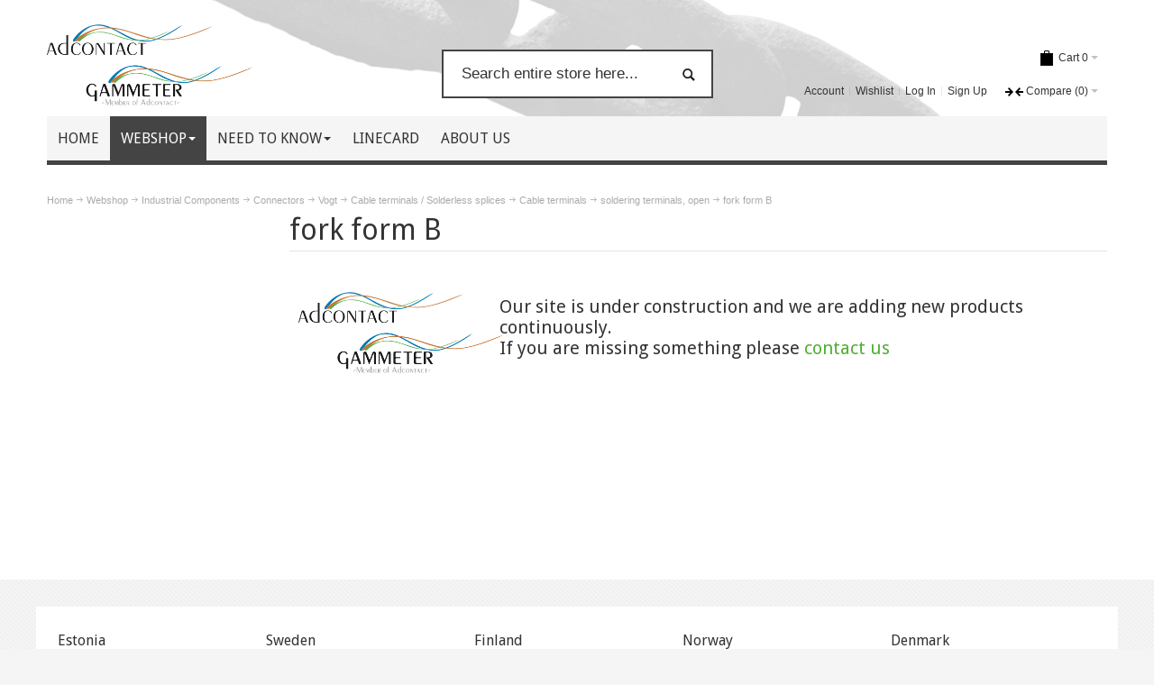

--- FILE ---
content_type: text/html; charset=UTF-8
request_url: https://www.adcontact.se/webshop/components/sealed-connectors/vogt/cable-terminals-solderless-splices/cable-terminals/soldering-terminals-open/fork-form-b.html
body_size: 66300
content:
<!DOCTYPE html PUBLIC "-//W3C//DTD XHTML 1.0 Strict//EN" "http://www.w3.org/TR/xhtml1/DTD/xhtml1-strict.dtd">
<html xmlns="http://www.w3.org/1999/xhtml" xml:lang="en" lang="en">
<head>

<meta http-equiv="Content-Type" content="text/html; charset=utf-8" /><script type="text/javascript">(window.NREUM||(NREUM={})).init={privacy:{cookies_enabled:true},ajax:{deny_list:["bam.eu01.nr-data.net"]},feature_flags:["soft_nav"],distributed_tracing:{enabled:true}};(window.NREUM||(NREUM={})).loader_config={agentID:"322537496",accountID:"3322451",trustKey:"3322451",xpid:"VwUFU1JWCRACUVRTBQUGUFQ=",licenseKey:"NRJS-163cd713fea7d65e82d",applicationID:"255124160",browserID:"322537496"};;/*! For license information please see nr-loader-spa-1.308.0.min.js.LICENSE.txt */
(()=>{var e,t,r={384:(e,t,r)=>{"use strict";r.d(t,{NT:()=>a,US:()=>u,Zm:()=>o,bQ:()=>d,dV:()=>c,pV:()=>l});var n=r(6154),i=r(1863),s=r(1910);const a={beacon:"bam.nr-data.net",errorBeacon:"bam.nr-data.net"};function o(){return n.gm.NREUM||(n.gm.NREUM={}),void 0===n.gm.newrelic&&(n.gm.newrelic=n.gm.NREUM),n.gm.NREUM}function c(){let e=o();return e.o||(e.o={ST:n.gm.setTimeout,SI:n.gm.setImmediate||n.gm.setInterval,CT:n.gm.clearTimeout,XHR:n.gm.XMLHttpRequest,REQ:n.gm.Request,EV:n.gm.Event,PR:n.gm.Promise,MO:n.gm.MutationObserver,FETCH:n.gm.fetch,WS:n.gm.WebSocket},(0,s.i)(...Object.values(e.o))),e}function d(e,t){let r=o();r.initializedAgents??={},t.initializedAt={ms:(0,i.t)(),date:new Date},r.initializedAgents[e]=t}function u(e,t){o()[e]=t}function l(){return function(){let e=o();const t=e.info||{};e.info={beacon:a.beacon,errorBeacon:a.errorBeacon,...t}}(),function(){let e=o();const t=e.init||{};e.init={...t}}(),c(),function(){let e=o();const t=e.loader_config||{};e.loader_config={...t}}(),o()}},782:(e,t,r)=>{"use strict";r.d(t,{T:()=>n});const n=r(860).K7.pageViewTiming},860:(e,t,r)=>{"use strict";r.d(t,{$J:()=>u,K7:()=>c,P3:()=>d,XX:()=>i,Yy:()=>o,df:()=>s,qY:()=>n,v4:()=>a});const n="events",i="jserrors",s="browser/blobs",a="rum",o="browser/logs",c={ajax:"ajax",genericEvents:"generic_events",jserrors:i,logging:"logging",metrics:"metrics",pageAction:"page_action",pageViewEvent:"page_view_event",pageViewTiming:"page_view_timing",sessionReplay:"session_replay",sessionTrace:"session_trace",softNav:"soft_navigations",spa:"spa"},d={[c.pageViewEvent]:1,[c.pageViewTiming]:2,[c.metrics]:3,[c.jserrors]:4,[c.spa]:5,[c.ajax]:6,[c.sessionTrace]:7,[c.softNav]:8,[c.sessionReplay]:9,[c.logging]:10,[c.genericEvents]:11},u={[c.pageViewEvent]:a,[c.pageViewTiming]:n,[c.ajax]:n,[c.spa]:n,[c.softNav]:n,[c.metrics]:i,[c.jserrors]:i,[c.sessionTrace]:s,[c.sessionReplay]:s,[c.logging]:o,[c.genericEvents]:"ins"}},944:(e,t,r)=>{"use strict";r.d(t,{R:()=>i});var n=r(3241);function i(e,t){"function"==typeof console.debug&&(console.debug("New Relic Warning: https://github.com/newrelic/newrelic-browser-agent/blob/main/docs/warning-codes.md#".concat(e),t),(0,n.W)({agentIdentifier:null,drained:null,type:"data",name:"warn",feature:"warn",data:{code:e,secondary:t}}))}},993:(e,t,r)=>{"use strict";r.d(t,{A$:()=>s,ET:()=>a,TZ:()=>o,p_:()=>i});var n=r(860);const i={ERROR:"ERROR",WARN:"WARN",INFO:"INFO",DEBUG:"DEBUG",TRACE:"TRACE"},s={OFF:0,ERROR:1,WARN:2,INFO:3,DEBUG:4,TRACE:5},a="log",o=n.K7.logging},1541:(e,t,r)=>{"use strict";r.d(t,{U:()=>i,f:()=>n});const n={MFE:"MFE",BA:"BA"};function i(e,t){if(2!==t?.harvestEndpointVersion)return{};const r=t.agentRef.runtime.appMetadata.agents[0].entityGuid;return e?{"source.id":e.id,"source.name":e.name,"source.type":e.type,"parent.id":e.parent?.id||r,"parent.type":e.parent?.type||n.BA}:{"entity.guid":r,appId:t.agentRef.info.applicationID}}},1687:(e,t,r)=>{"use strict";r.d(t,{Ak:()=>d,Ze:()=>h,x3:()=>u});var n=r(3241),i=r(7836),s=r(3606),a=r(860),o=r(2646);const c={};function d(e,t){const r={staged:!1,priority:a.P3[t]||0};l(e),c[e].get(t)||c[e].set(t,r)}function u(e,t){e&&c[e]&&(c[e].get(t)&&c[e].delete(t),p(e,t,!1),c[e].size&&f(e))}function l(e){if(!e)throw new Error("agentIdentifier required");c[e]||(c[e]=new Map)}function h(e="",t="feature",r=!1){if(l(e),!e||!c[e].get(t)||r)return p(e,t);c[e].get(t).staged=!0,f(e)}function f(e){const t=Array.from(c[e]);t.every(([e,t])=>t.staged)&&(t.sort((e,t)=>e[1].priority-t[1].priority),t.forEach(([t])=>{c[e].delete(t),p(e,t)}))}function p(e,t,r=!0){const a=e?i.ee.get(e):i.ee,c=s.i.handlers;if(!a.aborted&&a.backlog&&c){if((0,n.W)({agentIdentifier:e,type:"lifecycle",name:"drain",feature:t}),r){const e=a.backlog[t],r=c[t];if(r){for(let t=0;e&&t<e.length;++t)g(e[t],r);Object.entries(r).forEach(([e,t])=>{Object.values(t||{}).forEach(t=>{t[0]?.on&&t[0]?.context()instanceof o.y&&t[0].on(e,t[1])})})}}a.isolatedBacklog||delete c[t],a.backlog[t]=null,a.emit("drain-"+t,[])}}function g(e,t){var r=e[1];Object.values(t[r]||{}).forEach(t=>{var r=e[0];if(t[0]===r){var n=t[1],i=e[3],s=e[2];n.apply(i,s)}})}},1738:(e,t,r)=>{"use strict";r.d(t,{U:()=>f,Y:()=>h});var n=r(3241),i=r(9908),s=r(1863),a=r(944),o=r(5701),c=r(3969),d=r(8362),u=r(860),l=r(4261);function h(e,t,r,s){const h=s||r;!h||h[e]&&h[e]!==d.d.prototype[e]||(h[e]=function(){(0,i.p)(c.xV,["API/"+e+"/called"],void 0,u.K7.metrics,r.ee),(0,n.W)({agentIdentifier:r.agentIdentifier,drained:!!o.B?.[r.agentIdentifier],type:"data",name:"api",feature:l.Pl+e,data:{}});try{return t.apply(this,arguments)}catch(e){(0,a.R)(23,e)}})}function f(e,t,r,n,a){const o=e.info;null===r?delete o.jsAttributes[t]:o.jsAttributes[t]=r,(a||null===r)&&(0,i.p)(l.Pl+n,[(0,s.t)(),t,r],void 0,"session",e.ee)}},1741:(e,t,r)=>{"use strict";r.d(t,{W:()=>s});var n=r(944),i=r(4261);class s{#e(e,...t){if(this[e]!==s.prototype[e])return this[e](...t);(0,n.R)(35,e)}addPageAction(e,t){return this.#e(i.hG,e,t)}register(e){return this.#e(i.eY,e)}recordCustomEvent(e,t){return this.#e(i.fF,e,t)}setPageViewName(e,t){return this.#e(i.Fw,e,t)}setCustomAttribute(e,t,r){return this.#e(i.cD,e,t,r)}noticeError(e,t){return this.#e(i.o5,e,t)}setUserId(e,t=!1){return this.#e(i.Dl,e,t)}setApplicationVersion(e){return this.#e(i.nb,e)}setErrorHandler(e){return this.#e(i.bt,e)}addRelease(e,t){return this.#e(i.k6,e,t)}log(e,t){return this.#e(i.$9,e,t)}start(){return this.#e(i.d3)}finished(e){return this.#e(i.BL,e)}recordReplay(){return this.#e(i.CH)}pauseReplay(){return this.#e(i.Tb)}addToTrace(e){return this.#e(i.U2,e)}setCurrentRouteName(e){return this.#e(i.PA,e)}interaction(e){return this.#e(i.dT,e)}wrapLogger(e,t,r){return this.#e(i.Wb,e,t,r)}measure(e,t){return this.#e(i.V1,e,t)}consent(e){return this.#e(i.Pv,e)}}},1863:(e,t,r)=>{"use strict";function n(){return Math.floor(performance.now())}r.d(t,{t:()=>n})},1910:(e,t,r)=>{"use strict";r.d(t,{i:()=>s});var n=r(944);const i=new Map;function s(...e){return e.every(e=>{if(i.has(e))return i.get(e);const t="function"==typeof e?e.toString():"",r=t.includes("[native code]"),s=t.includes("nrWrapper");return r||s||(0,n.R)(64,e?.name||t),i.set(e,r),r})}},2555:(e,t,r)=>{"use strict";r.d(t,{D:()=>o,f:()=>a});var n=r(384),i=r(8122);const s={beacon:n.NT.beacon,errorBeacon:n.NT.errorBeacon,licenseKey:void 0,applicationID:void 0,sa:void 0,queueTime:void 0,applicationTime:void 0,ttGuid:void 0,user:void 0,account:void 0,product:void 0,extra:void 0,jsAttributes:{},userAttributes:void 0,atts:void 0,transactionName:void 0,tNamePlain:void 0};function a(e){try{return!!e.licenseKey&&!!e.errorBeacon&&!!e.applicationID}catch(e){return!1}}const o=e=>(0,i.a)(e,s)},2614:(e,t,r)=>{"use strict";r.d(t,{BB:()=>a,H3:()=>n,g:()=>d,iL:()=>c,tS:()=>o,uh:()=>i,wk:()=>s});const n="NRBA",i="SESSION",s=144e5,a=18e5,o={STARTED:"session-started",PAUSE:"session-pause",RESET:"session-reset",RESUME:"session-resume",UPDATE:"session-update"},c={SAME_TAB:"same-tab",CROSS_TAB:"cross-tab"},d={OFF:0,FULL:1,ERROR:2}},2646:(e,t,r)=>{"use strict";r.d(t,{y:()=>n});class n{constructor(e){this.contextId=e}}},2843:(e,t,r)=>{"use strict";r.d(t,{G:()=>s,u:()=>i});var n=r(3878);function i(e,t=!1,r,i){(0,n.DD)("visibilitychange",function(){if(t)return void("hidden"===document.visibilityState&&e());e(document.visibilityState)},r,i)}function s(e,t,r){(0,n.sp)("pagehide",e,t,r)}},3241:(e,t,r)=>{"use strict";r.d(t,{W:()=>s});var n=r(6154);const i="newrelic";function s(e={}){try{n.gm.dispatchEvent(new CustomEvent(i,{detail:e}))}catch(e){}}},3304:(e,t,r)=>{"use strict";r.d(t,{A:()=>s});var n=r(7836);const i=()=>{const e=new WeakSet;return(t,r)=>{if("object"==typeof r&&null!==r){if(e.has(r))return;e.add(r)}return r}};function s(e){try{return JSON.stringify(e,i())??""}catch(e){try{n.ee.emit("internal-error",[e])}catch(e){}return""}}},3333:(e,t,r)=>{"use strict";r.d(t,{$v:()=>u,TZ:()=>n,Xh:()=>c,Zp:()=>i,kd:()=>d,mq:()=>o,nf:()=>a,qN:()=>s});const n=r(860).K7.genericEvents,i=["auxclick","click","copy","keydown","paste","scrollend"],s=["focus","blur"],a=4,o=1e3,c=2e3,d=["PageAction","UserAction","BrowserPerformance"],u={RESOURCES:"experimental.resources",REGISTER:"register"}},3434:(e,t,r)=>{"use strict";r.d(t,{Jt:()=>s,YM:()=>d});var n=r(7836),i=r(5607);const s="nr@original:".concat(i.W),a=50;var o=Object.prototype.hasOwnProperty,c=!1;function d(e,t){return e||(e=n.ee),r.inPlace=function(e,t,n,i,s){n||(n="");const a="-"===n.charAt(0);for(let o=0;o<t.length;o++){const c=t[o],d=e[c];l(d)||(e[c]=r(d,a?c+n:n,i,c,s))}},r.flag=s,r;function r(t,r,n,c,d){return l(t)?t:(r||(r=""),nrWrapper[s]=t,function(e,t,r){if(Object.defineProperty&&Object.keys)try{return Object.keys(e).forEach(function(r){Object.defineProperty(t,r,{get:function(){return e[r]},set:function(t){return e[r]=t,t}})}),t}catch(e){u([e],r)}for(var n in e)o.call(e,n)&&(t[n]=e[n])}(t,nrWrapper,e),nrWrapper);function nrWrapper(){var s,o,l,h;let f;try{o=this,s=[...arguments],l="function"==typeof n?n(s,o):n||{}}catch(t){u([t,"",[s,o,c],l],e)}i(r+"start",[s,o,c],l,d);const p=performance.now();let g;try{return h=t.apply(o,s),g=performance.now(),h}catch(e){throw g=performance.now(),i(r+"err",[s,o,e],l,d),f=e,f}finally{const e=g-p,t={start:p,end:g,duration:e,isLongTask:e>=a,methodName:c,thrownError:f};t.isLongTask&&i("long-task",[t,o],l,d),i(r+"end",[s,o,h],l,d)}}}function i(r,n,i,s){if(!c||t){var a=c;c=!0;try{e.emit(r,n,i,t,s)}catch(t){u([t,r,n,i],e)}c=a}}}function u(e,t){t||(t=n.ee);try{t.emit("internal-error",e)}catch(e){}}function l(e){return!(e&&"function"==typeof e&&e.apply&&!e[s])}},3606:(e,t,r)=>{"use strict";r.d(t,{i:()=>s});var n=r(9908);s.on=a;var i=s.handlers={};function s(e,t,r,s){a(s||n.d,i,e,t,r)}function a(e,t,r,i,s){s||(s="feature"),e||(e=n.d);var a=t[s]=t[s]||{};(a[r]=a[r]||[]).push([e,i])}},3738:(e,t,r)=>{"use strict";r.d(t,{He:()=>i,Kp:()=>o,Lc:()=>d,Rz:()=>u,TZ:()=>n,bD:()=>s,d3:()=>a,jx:()=>l,sl:()=>h,uP:()=>c});const n=r(860).K7.sessionTrace,i="bstResource",s="resource",a="-start",o="-end",c="fn"+a,d="fn"+o,u="pushState",l=1e3,h=3e4},3785:(e,t,r)=>{"use strict";r.d(t,{R:()=>c,b:()=>d});var n=r(9908),i=r(1863),s=r(860),a=r(3969),o=r(993);function c(e,t,r={},c=o.p_.INFO,d=!0,u,l=(0,i.t)()){(0,n.p)(a.xV,["API/logging/".concat(c.toLowerCase(),"/called")],void 0,s.K7.metrics,e),(0,n.p)(o.ET,[l,t,r,c,d,u],void 0,s.K7.logging,e)}function d(e){return"string"==typeof e&&Object.values(o.p_).some(t=>t===e.toUpperCase().trim())}},3878:(e,t,r)=>{"use strict";function n(e,t){return{capture:e,passive:!1,signal:t}}function i(e,t,r=!1,i){window.addEventListener(e,t,n(r,i))}function s(e,t,r=!1,i){document.addEventListener(e,t,n(r,i))}r.d(t,{DD:()=>s,jT:()=>n,sp:()=>i})},3962:(e,t,r)=>{"use strict";r.d(t,{AM:()=>a,O2:()=>l,OV:()=>s,Qu:()=>h,TZ:()=>c,ih:()=>f,pP:()=>o,t1:()=>u,tC:()=>i,wD:()=>d});var n=r(860);const i=["click","keydown","submit"],s="popstate",a="api",o="initialPageLoad",c=n.K7.softNav,d=5e3,u=500,l={INITIAL_PAGE_LOAD:"",ROUTE_CHANGE:1,UNSPECIFIED:2},h={INTERACTION:1,AJAX:2,CUSTOM_END:3,CUSTOM_TRACER:4},f={IP:"in progress",PF:"pending finish",FIN:"finished",CAN:"cancelled"}},3969:(e,t,r)=>{"use strict";r.d(t,{TZ:()=>n,XG:()=>o,rs:()=>i,xV:()=>a,z_:()=>s});const n=r(860).K7.metrics,i="sm",s="cm",a="storeSupportabilityMetrics",o="storeEventMetrics"},4234:(e,t,r)=>{"use strict";r.d(t,{W:()=>s});var n=r(7836),i=r(1687);class s{constructor(e,t){this.agentIdentifier=e,this.ee=n.ee.get(e),this.featureName=t,this.blocked=!1}deregisterDrain(){(0,i.x3)(this.agentIdentifier,this.featureName)}}},4261:(e,t,r)=>{"use strict";r.d(t,{$9:()=>u,BL:()=>c,CH:()=>p,Dl:()=>R,Fw:()=>w,PA:()=>v,Pl:()=>n,Pv:()=>A,Tb:()=>h,U2:()=>a,V1:()=>E,Wb:()=>T,bt:()=>y,cD:()=>b,d3:()=>x,dT:()=>d,eY:()=>g,fF:()=>f,hG:()=>s,hw:()=>i,k6:()=>o,nb:()=>m,o5:()=>l});const n="api-",i=n+"ixn-",s="addPageAction",a="addToTrace",o="addRelease",c="finished",d="interaction",u="log",l="noticeError",h="pauseReplay",f="recordCustomEvent",p="recordReplay",g="register",m="setApplicationVersion",v="setCurrentRouteName",b="setCustomAttribute",y="setErrorHandler",w="setPageViewName",R="setUserId",x="start",T="wrapLogger",E="measure",A="consent"},5205:(e,t,r)=>{"use strict";r.d(t,{j:()=>S});var n=r(384),i=r(1741);var s=r(2555),a=r(3333);const o=e=>{if(!e||"string"!=typeof e)return!1;try{document.createDocumentFragment().querySelector(e)}catch{return!1}return!0};var c=r(2614),d=r(944),u=r(8122);const l="[data-nr-mask]",h=e=>(0,u.a)(e,(()=>{const e={feature_flags:[],experimental:{allow_registered_children:!1,resources:!1},mask_selector:"*",block_selector:"[data-nr-block]",mask_input_options:{color:!1,date:!1,"datetime-local":!1,email:!1,month:!1,number:!1,range:!1,search:!1,tel:!1,text:!1,time:!1,url:!1,week:!1,textarea:!1,select:!1,password:!0}};return{ajax:{deny_list:void 0,block_internal:!0,enabled:!0,autoStart:!0},api:{get allow_registered_children(){return e.feature_flags.includes(a.$v.REGISTER)||e.experimental.allow_registered_children},set allow_registered_children(t){e.experimental.allow_registered_children=t},duplicate_registered_data:!1},browser_consent_mode:{enabled:!1},distributed_tracing:{enabled:void 0,exclude_newrelic_header:void 0,cors_use_newrelic_header:void 0,cors_use_tracecontext_headers:void 0,allowed_origins:void 0},get feature_flags(){return e.feature_flags},set feature_flags(t){e.feature_flags=t},generic_events:{enabled:!0,autoStart:!0},harvest:{interval:30},jserrors:{enabled:!0,autoStart:!0},logging:{enabled:!0,autoStart:!0},metrics:{enabled:!0,autoStart:!0},obfuscate:void 0,page_action:{enabled:!0},page_view_event:{enabled:!0,autoStart:!0},page_view_timing:{enabled:!0,autoStart:!0},performance:{capture_marks:!1,capture_measures:!1,capture_detail:!0,resources:{get enabled(){return e.feature_flags.includes(a.$v.RESOURCES)||e.experimental.resources},set enabled(t){e.experimental.resources=t},asset_types:[],first_party_domains:[],ignore_newrelic:!0}},privacy:{cookies_enabled:!0},proxy:{assets:void 0,beacon:void 0},session:{expiresMs:c.wk,inactiveMs:c.BB},session_replay:{autoStart:!0,enabled:!1,preload:!1,sampling_rate:10,error_sampling_rate:100,collect_fonts:!1,inline_images:!1,fix_stylesheets:!0,mask_all_inputs:!0,get mask_text_selector(){return e.mask_selector},set mask_text_selector(t){o(t)?e.mask_selector="".concat(t,",").concat(l):""===t||null===t?e.mask_selector=l:(0,d.R)(5,t)},get block_class(){return"nr-block"},get ignore_class(){return"nr-ignore"},get mask_text_class(){return"nr-mask"},get block_selector(){return e.block_selector},set block_selector(t){o(t)?e.block_selector+=",".concat(t):""!==t&&(0,d.R)(6,t)},get mask_input_options(){return e.mask_input_options},set mask_input_options(t){t&&"object"==typeof t?e.mask_input_options={...t,password:!0}:(0,d.R)(7,t)}},session_trace:{enabled:!0,autoStart:!0},soft_navigations:{enabled:!0,autoStart:!0},spa:{enabled:!0,autoStart:!0},ssl:void 0,user_actions:{enabled:!0,elementAttributes:["id","className","tagName","type"]}}})());var f=r(6154),p=r(9324);let g=0;const m={buildEnv:p.F3,distMethod:p.Xs,version:p.xv,originTime:f.WN},v={consented:!1},b={appMetadata:{},get consented(){return this.session?.state?.consent||v.consented},set consented(e){v.consented=e},customTransaction:void 0,denyList:void 0,disabled:!1,harvester:void 0,isolatedBacklog:!1,isRecording:!1,loaderType:void 0,maxBytes:3e4,obfuscator:void 0,onerror:void 0,ptid:void 0,releaseIds:{},session:void 0,timeKeeper:void 0,registeredEntities:[],jsAttributesMetadata:{bytes:0},get harvestCount(){return++g}},y=e=>{const t=(0,u.a)(e,b),r=Object.keys(m).reduce((e,t)=>(e[t]={value:m[t],writable:!1,configurable:!0,enumerable:!0},e),{});return Object.defineProperties(t,r)};var w=r(5701);const R=e=>{const t=e.startsWith("http");e+="/",r.p=t?e:"https://"+e};var x=r(7836),T=r(3241);const E={accountID:void 0,trustKey:void 0,agentID:void 0,licenseKey:void 0,applicationID:void 0,xpid:void 0},A=e=>(0,u.a)(e,E),_=new Set;function S(e,t={},r,a){let{init:o,info:c,loader_config:d,runtime:u={},exposed:l=!0}=t;if(!c){const e=(0,n.pV)();o=e.init,c=e.info,d=e.loader_config}e.init=h(o||{}),e.loader_config=A(d||{}),c.jsAttributes??={},f.bv&&(c.jsAttributes.isWorker=!0),e.info=(0,s.D)(c);const p=e.init,g=[c.beacon,c.errorBeacon];_.has(e.agentIdentifier)||(p.proxy.assets&&(R(p.proxy.assets),g.push(p.proxy.assets)),p.proxy.beacon&&g.push(p.proxy.beacon),e.beacons=[...g],function(e){const t=(0,n.pV)();Object.getOwnPropertyNames(i.W.prototype).forEach(r=>{const n=i.W.prototype[r];if("function"!=typeof n||"constructor"===n)return;let s=t[r];e[r]&&!1!==e.exposed&&"micro-agent"!==e.runtime?.loaderType&&(t[r]=(...t)=>{const n=e[r](...t);return s?s(...t):n})})}(e),(0,n.US)("activatedFeatures",w.B)),u.denyList=[...p.ajax.deny_list||[],...p.ajax.block_internal?g:[]],u.ptid=e.agentIdentifier,u.loaderType=r,e.runtime=y(u),_.has(e.agentIdentifier)||(e.ee=x.ee.get(e.agentIdentifier),e.exposed=l,(0,T.W)({agentIdentifier:e.agentIdentifier,drained:!!w.B?.[e.agentIdentifier],type:"lifecycle",name:"initialize",feature:void 0,data:e.config})),_.add(e.agentIdentifier)}},5270:(e,t,r)=>{"use strict";r.d(t,{Aw:()=>a,SR:()=>s,rF:()=>o});var n=r(384),i=r(7767);function s(e){return!!(0,n.dV)().o.MO&&(0,i.V)(e)&&!0===e?.session_trace.enabled}function a(e){return!0===e?.session_replay.preload&&s(e)}function o(e,t){try{if("string"==typeof t?.type){if("password"===t.type.toLowerCase())return"*".repeat(e?.length||0);if(void 0!==t?.dataset?.nrUnmask||t?.classList?.contains("nr-unmask"))return e}}catch(e){}return"string"==typeof e?e.replace(/[\S]/g,"*"):"*".repeat(e?.length||0)}},5289:(e,t,r)=>{"use strict";r.d(t,{GG:()=>a,Qr:()=>c,sB:()=>o});var n=r(3878),i=r(6389);function s(){return"undefined"==typeof document||"complete"===document.readyState}function a(e,t){if(s())return e();const r=(0,i.J)(e),a=setInterval(()=>{s()&&(clearInterval(a),r())},500);(0,n.sp)("load",r,t)}function o(e){if(s())return e();(0,n.DD)("DOMContentLoaded",e)}function c(e){if(s())return e();(0,n.sp)("popstate",e)}},5607:(e,t,r)=>{"use strict";r.d(t,{W:()=>n});const n=(0,r(9566).bz)()},5701:(e,t,r)=>{"use strict";r.d(t,{B:()=>s,t:()=>a});var n=r(3241);const i=new Set,s={};function a(e,t){const r=t.agentIdentifier;s[r]??={},e&&"object"==typeof e&&(i.has(r)||(t.ee.emit("rumresp",[e]),s[r]=e,i.add(r),(0,n.W)({agentIdentifier:r,loaded:!0,drained:!0,type:"lifecycle",name:"load",feature:void 0,data:e})))}},6154:(e,t,r)=>{"use strict";r.d(t,{OF:()=>d,RI:()=>i,WN:()=>h,bv:()=>s,eN:()=>f,gm:()=>a,lR:()=>l,m:()=>c,mw:()=>o,sb:()=>u});var n=r(1863);const i="undefined"!=typeof window&&!!window.document,s="undefined"!=typeof WorkerGlobalScope&&("undefined"!=typeof self&&self instanceof WorkerGlobalScope&&self.navigator instanceof WorkerNavigator||"undefined"!=typeof globalThis&&globalThis instanceof WorkerGlobalScope&&globalThis.navigator instanceof WorkerNavigator),a=i?window:"undefined"!=typeof WorkerGlobalScope&&("undefined"!=typeof self&&self instanceof WorkerGlobalScope&&self||"undefined"!=typeof globalThis&&globalThis instanceof WorkerGlobalScope&&globalThis),o=Boolean("hidden"===a?.document?.visibilityState),c=""+a?.location,d=/iPad|iPhone|iPod/.test(a.navigator?.userAgent),u=d&&"undefined"==typeof SharedWorker,l=(()=>{const e=a.navigator?.userAgent?.match(/Firefox[/\s](\d+\.\d+)/);return Array.isArray(e)&&e.length>=2?+e[1]:0})(),h=Date.now()-(0,n.t)(),f=()=>"undefined"!=typeof PerformanceNavigationTiming&&a?.performance?.getEntriesByType("navigation")?.[0]?.responseStart},6344:(e,t,r)=>{"use strict";r.d(t,{BB:()=>u,Qb:()=>l,TZ:()=>i,Ug:()=>a,Vh:()=>s,_s:()=>o,bc:()=>d,yP:()=>c});var n=r(2614);const i=r(860).K7.sessionReplay,s="errorDuringReplay",a=.12,o={DomContentLoaded:0,Load:1,FullSnapshot:2,IncrementalSnapshot:3,Meta:4,Custom:5},c={[n.g.ERROR]:15e3,[n.g.FULL]:3e5,[n.g.OFF]:0},d={RESET:{message:"Session was reset",sm:"Reset"},IMPORT:{message:"Recorder failed to import",sm:"Import"},TOO_MANY:{message:"429: Too Many Requests",sm:"Too-Many"},TOO_BIG:{message:"Payload was too large",sm:"Too-Big"},CROSS_TAB:{message:"Session Entity was set to OFF on another tab",sm:"Cross-Tab"},ENTITLEMENTS:{message:"Session Replay is not allowed and will not be started",sm:"Entitlement"}},u=5e3,l={API:"api",RESUME:"resume",SWITCH_TO_FULL:"switchToFull",INITIALIZE:"initialize",PRELOAD:"preload"}},6389:(e,t,r)=>{"use strict";function n(e,t=500,r={}){const n=r?.leading||!1;let i;return(...r)=>{n&&void 0===i&&(e.apply(this,r),i=setTimeout(()=>{i=clearTimeout(i)},t)),n||(clearTimeout(i),i=setTimeout(()=>{e.apply(this,r)},t))}}function i(e){let t=!1;return(...r)=>{t||(t=!0,e.apply(this,r))}}r.d(t,{J:()=>i,s:()=>n})},6630:(e,t,r)=>{"use strict";r.d(t,{T:()=>n});const n=r(860).K7.pageViewEvent},6774:(e,t,r)=>{"use strict";r.d(t,{T:()=>n});const n=r(860).K7.jserrors},7295:(e,t,r)=>{"use strict";r.d(t,{Xv:()=>a,gX:()=>i,iW:()=>s});var n=[];function i(e){if(!e||s(e))return!1;if(0===n.length)return!0;if("*"===n[0].hostname)return!1;for(var t=0;t<n.length;t++){var r=n[t];if(r.hostname.test(e.hostname)&&r.pathname.test(e.pathname))return!1}return!0}function s(e){return void 0===e.hostname}function a(e){if(n=[],e&&e.length)for(var t=0;t<e.length;t++){let r=e[t];if(!r)continue;if("*"===r)return void(n=[{hostname:"*"}]);0===r.indexOf("http://")?r=r.substring(7):0===r.indexOf("https://")&&(r=r.substring(8));const i=r.indexOf("/");let s,a;i>0?(s=r.substring(0,i),a=r.substring(i)):(s=r,a="*");let[c]=s.split(":");n.push({hostname:o(c),pathname:o(a,!0)})}}function o(e,t=!1){const r=e.replace(/[.+?^${}()|[\]\\]/g,e=>"\\"+e).replace(/\*/g,".*?");return new RegExp((t?"^":"")+r+"$")}},7485:(e,t,r)=>{"use strict";r.d(t,{D:()=>i});var n=r(6154);function i(e){if(0===(e||"").indexOf("data:"))return{protocol:"data"};try{const t=new URL(e,location.href),r={port:t.port,hostname:t.hostname,pathname:t.pathname,search:t.search,protocol:t.protocol.slice(0,t.protocol.indexOf(":")),sameOrigin:t.protocol===n.gm?.location?.protocol&&t.host===n.gm?.location?.host};return r.port&&""!==r.port||("http:"===t.protocol&&(r.port="80"),"https:"===t.protocol&&(r.port="443")),r.pathname&&""!==r.pathname?r.pathname.startsWith("/")||(r.pathname="/".concat(r.pathname)):r.pathname="/",r}catch(e){return{}}}},7699:(e,t,r)=>{"use strict";r.d(t,{It:()=>s,KC:()=>o,No:()=>i,qh:()=>a});var n=r(860);const i=16e3,s=1e6,a="SESSION_ERROR",o={[n.K7.logging]:!0,[n.K7.genericEvents]:!1,[n.K7.jserrors]:!1,[n.K7.ajax]:!1}},7767:(e,t,r)=>{"use strict";r.d(t,{V:()=>i});var n=r(6154);const i=e=>n.RI&&!0===e?.privacy.cookies_enabled},7836:(e,t,r)=>{"use strict";r.d(t,{P:()=>o,ee:()=>c});var n=r(384),i=r(8990),s=r(2646),a=r(5607);const o="nr@context:".concat(a.W),c=function e(t,r){var n={},a={},u={},l=!1;try{l=16===r.length&&d.initializedAgents?.[r]?.runtime.isolatedBacklog}catch(e){}var h={on:p,addEventListener:p,removeEventListener:function(e,t){var r=n[e];if(!r)return;for(var i=0;i<r.length;i++)r[i]===t&&r.splice(i,1)},emit:function(e,r,n,i,s){!1!==s&&(s=!0);if(c.aborted&&!i)return;t&&s&&t.emit(e,r,n);var o=f(n);g(e).forEach(e=>{e.apply(o,r)});var d=v()[a[e]];d&&d.push([h,e,r,o]);return o},get:m,listeners:g,context:f,buffer:function(e,t){const r=v();if(t=t||"feature",h.aborted)return;Object.entries(e||{}).forEach(([e,n])=>{a[n]=t,t in r||(r[t]=[])})},abort:function(){h._aborted=!0,Object.keys(h.backlog).forEach(e=>{delete h.backlog[e]})},isBuffering:function(e){return!!v()[a[e]]},debugId:r,backlog:l?{}:t&&"object"==typeof t.backlog?t.backlog:{},isolatedBacklog:l};return Object.defineProperty(h,"aborted",{get:()=>{let e=h._aborted||!1;return e||(t&&(e=t.aborted),e)}}),h;function f(e){return e&&e instanceof s.y?e:e?(0,i.I)(e,o,()=>new s.y(o)):new s.y(o)}function p(e,t){n[e]=g(e).concat(t)}function g(e){return n[e]||[]}function m(t){return u[t]=u[t]||e(h,t)}function v(){return h.backlog}}(void 0,"globalEE"),d=(0,n.Zm)();d.ee||(d.ee=c)},8122:(e,t,r)=>{"use strict";r.d(t,{a:()=>i});var n=r(944);function i(e,t){try{if(!e||"object"!=typeof e)return(0,n.R)(3);if(!t||"object"!=typeof t)return(0,n.R)(4);const r=Object.create(Object.getPrototypeOf(t),Object.getOwnPropertyDescriptors(t)),s=0===Object.keys(r).length?e:r;for(let a in s)if(void 0!==e[a])try{if(null===e[a]){r[a]=null;continue}Array.isArray(e[a])&&Array.isArray(t[a])?r[a]=Array.from(new Set([...e[a],...t[a]])):"object"==typeof e[a]&&"object"==typeof t[a]?r[a]=i(e[a],t[a]):r[a]=e[a]}catch(e){r[a]||(0,n.R)(1,e)}return r}catch(e){(0,n.R)(2,e)}}},8139:(e,t,r)=>{"use strict";r.d(t,{u:()=>h});var n=r(7836),i=r(3434),s=r(8990),a=r(6154);const o={},c=a.gm.XMLHttpRequest,d="addEventListener",u="removeEventListener",l="nr@wrapped:".concat(n.P);function h(e){var t=function(e){return(e||n.ee).get("events")}(e);if(o[t.debugId]++)return t;o[t.debugId]=1;var r=(0,i.YM)(t,!0);function h(e){r.inPlace(e,[d,u],"-",p)}function p(e,t){return e[1]}return"getPrototypeOf"in Object&&(a.RI&&f(document,h),c&&f(c.prototype,h),f(a.gm,h)),t.on(d+"-start",function(e,t){var n=e[1];if(null!==n&&("function"==typeof n||"object"==typeof n)&&"newrelic"!==e[0]){var i=(0,s.I)(n,l,function(){var e={object:function(){if("function"!=typeof n.handleEvent)return;return n.handleEvent.apply(n,arguments)},function:n}[typeof n];return e?r(e,"fn-",null,e.name||"anonymous"):n});this.wrapped=e[1]=i}}),t.on(u+"-start",function(e){e[1]=this.wrapped||e[1]}),t}function f(e,t,...r){let n=e;for(;"object"==typeof n&&!Object.prototype.hasOwnProperty.call(n,d);)n=Object.getPrototypeOf(n);n&&t(n,...r)}},8362:(e,t,r)=>{"use strict";r.d(t,{d:()=>s});var n=r(9566),i=r(1741);class s extends i.W{agentIdentifier=(0,n.LA)(16)}},8374:(e,t,r)=>{r.nc=(()=>{try{return document?.currentScript?.nonce}catch(e){}return""})()},8990:(e,t,r)=>{"use strict";r.d(t,{I:()=>i});var n=Object.prototype.hasOwnProperty;function i(e,t,r){if(n.call(e,t))return e[t];var i=r();if(Object.defineProperty&&Object.keys)try{return Object.defineProperty(e,t,{value:i,writable:!0,enumerable:!1}),i}catch(e){}return e[t]=i,i}},9119:(e,t,r)=>{"use strict";r.d(t,{L:()=>s});var n=/([^?#]*)[^#]*(#[^?]*|$).*/,i=/([^?#]*)().*/;function s(e,t){return e?e.replace(t?n:i,"$1$2"):e}},9300:(e,t,r)=>{"use strict";r.d(t,{T:()=>n});const n=r(860).K7.ajax},9324:(e,t,r)=>{"use strict";r.d(t,{AJ:()=>a,F3:()=>i,Xs:()=>s,Yq:()=>o,xv:()=>n});const n="1.308.0",i="PROD",s="CDN",a="@newrelic/rrweb",o="1.0.1"},9566:(e,t,r)=>{"use strict";r.d(t,{LA:()=>o,ZF:()=>c,bz:()=>a,el:()=>d});var n=r(6154);const i="xxxxxxxx-xxxx-4xxx-yxxx-xxxxxxxxxxxx";function s(e,t){return e?15&e[t]:16*Math.random()|0}function a(){const e=n.gm?.crypto||n.gm?.msCrypto;let t,r=0;return e&&e.getRandomValues&&(t=e.getRandomValues(new Uint8Array(30))),i.split("").map(e=>"x"===e?s(t,r++).toString(16):"y"===e?(3&s()|8).toString(16):e).join("")}function o(e){const t=n.gm?.crypto||n.gm?.msCrypto;let r,i=0;t&&t.getRandomValues&&(r=t.getRandomValues(new Uint8Array(e)));const a=[];for(var o=0;o<e;o++)a.push(s(r,i++).toString(16));return a.join("")}function c(){return o(16)}function d(){return o(32)}},9908:(e,t,r)=>{"use strict";r.d(t,{d:()=>n,p:()=>i});var n=r(7836).ee.get("handle");function i(e,t,r,i,s){s?(s.buffer([e],i),s.emit(e,t,r)):(n.buffer([e],i),n.emit(e,t,r))}}},n={};function i(e){var t=n[e];if(void 0!==t)return t.exports;var s=n[e]={exports:{}};return r[e](s,s.exports,i),s.exports}i.m=r,i.d=(e,t)=>{for(var r in t)i.o(t,r)&&!i.o(e,r)&&Object.defineProperty(e,r,{enumerable:!0,get:t[r]})},i.f={},i.e=e=>Promise.all(Object.keys(i.f).reduce((t,r)=>(i.f[r](e,t),t),[])),i.u=e=>({212:"nr-spa-compressor",249:"nr-spa-recorder",478:"nr-spa"}[e]+"-1.308.0.min.js"),i.o=(e,t)=>Object.prototype.hasOwnProperty.call(e,t),e={},t="NRBA-1.308.0.PROD:",i.l=(r,n,s,a)=>{if(e[r])e[r].push(n);else{var o,c;if(void 0!==s)for(var d=document.getElementsByTagName("script"),u=0;u<d.length;u++){var l=d[u];if(l.getAttribute("src")==r||l.getAttribute("data-webpack")==t+s){o=l;break}}if(!o){c=!0;var h={478:"sha512-RSfSVnmHk59T/uIPbdSE0LPeqcEdF4/+XhfJdBuccH5rYMOEZDhFdtnh6X6nJk7hGpzHd9Ujhsy7lZEz/ORYCQ==",249:"sha512-ehJXhmntm85NSqW4MkhfQqmeKFulra3klDyY0OPDUE+sQ3GokHlPh1pmAzuNy//3j4ac6lzIbmXLvGQBMYmrkg==",212:"sha512-B9h4CR46ndKRgMBcK+j67uSR2RCnJfGefU+A7FrgR/k42ovXy5x/MAVFiSvFxuVeEk/pNLgvYGMp1cBSK/G6Fg=="};(o=document.createElement("script")).charset="utf-8",i.nc&&o.setAttribute("nonce",i.nc),o.setAttribute("data-webpack",t+s),o.src=r,0!==o.src.indexOf(window.location.origin+"/")&&(o.crossOrigin="anonymous"),h[a]&&(o.integrity=h[a])}e[r]=[n];var f=(t,n)=>{o.onerror=o.onload=null,clearTimeout(p);var i=e[r];if(delete e[r],o.parentNode&&o.parentNode.removeChild(o),i&&i.forEach(e=>e(n)),t)return t(n)},p=setTimeout(f.bind(null,void 0,{type:"timeout",target:o}),12e4);o.onerror=f.bind(null,o.onerror),o.onload=f.bind(null,o.onload),c&&document.head.appendChild(o)}},i.r=e=>{"undefined"!=typeof Symbol&&Symbol.toStringTag&&Object.defineProperty(e,Symbol.toStringTag,{value:"Module"}),Object.defineProperty(e,"__esModule",{value:!0})},i.p="https://js-agent.newrelic.com/",(()=>{var e={38:0,788:0};i.f.j=(t,r)=>{var n=i.o(e,t)?e[t]:void 0;if(0!==n)if(n)r.push(n[2]);else{var s=new Promise((r,i)=>n=e[t]=[r,i]);r.push(n[2]=s);var a=i.p+i.u(t),o=new Error;i.l(a,r=>{if(i.o(e,t)&&(0!==(n=e[t])&&(e[t]=void 0),n)){var s=r&&("load"===r.type?"missing":r.type),a=r&&r.target&&r.target.src;o.message="Loading chunk "+t+" failed: ("+s+": "+a+")",o.name="ChunkLoadError",o.type=s,o.request=a,n[1](o)}},"chunk-"+t,t)}};var t=(t,r)=>{var n,s,[a,o,c]=r,d=0;if(a.some(t=>0!==e[t])){for(n in o)i.o(o,n)&&(i.m[n]=o[n]);if(c)c(i)}for(t&&t(r);d<a.length;d++)s=a[d],i.o(e,s)&&e[s]&&e[s][0](),e[s]=0},r=self["webpackChunk:NRBA-1.308.0.PROD"]=self["webpackChunk:NRBA-1.308.0.PROD"]||[];r.forEach(t.bind(null,0)),r.push=t.bind(null,r.push.bind(r))})(),(()=>{"use strict";i(8374);var e=i(8362),t=i(860);const r=Object.values(t.K7);var n=i(5205);var s=i(9908),a=i(1863),o=i(4261),c=i(1738);var d=i(1687),u=i(4234),l=i(5289),h=i(6154),f=i(944),p=i(5270),g=i(7767),m=i(6389),v=i(7699);class b extends u.W{constructor(e,t){super(e.agentIdentifier,t),this.agentRef=e,this.abortHandler=void 0,this.featAggregate=void 0,this.loadedSuccessfully=void 0,this.onAggregateImported=new Promise(e=>{this.loadedSuccessfully=e}),this.deferred=Promise.resolve(),!1===e.init[this.featureName].autoStart?this.deferred=new Promise((t,r)=>{this.ee.on("manual-start-all",(0,m.J)(()=>{(0,d.Ak)(e.agentIdentifier,this.featureName),t()}))}):(0,d.Ak)(e.agentIdentifier,t)}importAggregator(e,t,r={}){if(this.featAggregate)return;const n=async()=>{let n;await this.deferred;try{if((0,g.V)(e.init)){const{setupAgentSession:t}=await i.e(478).then(i.bind(i,8766));n=t(e)}}catch(e){(0,f.R)(20,e),this.ee.emit("internal-error",[e]),(0,s.p)(v.qh,[e],void 0,this.featureName,this.ee)}try{if(!this.#t(this.featureName,n,e.init))return(0,d.Ze)(this.agentIdentifier,this.featureName),void this.loadedSuccessfully(!1);const{Aggregate:i}=await t();this.featAggregate=new i(e,r),e.runtime.harvester.initializedAggregates.push(this.featAggregate),this.loadedSuccessfully(!0)}catch(e){(0,f.R)(34,e),this.abortHandler?.(),(0,d.Ze)(this.agentIdentifier,this.featureName,!0),this.loadedSuccessfully(!1),this.ee&&this.ee.abort()}};h.RI?(0,l.GG)(()=>n(),!0):n()}#t(e,r,n){if(this.blocked)return!1;switch(e){case t.K7.sessionReplay:return(0,p.SR)(n)&&!!r;case t.K7.sessionTrace:return!!r;default:return!0}}}var y=i(6630),w=i(2614),R=i(3241);class x extends b{static featureName=y.T;constructor(e){var t;super(e,y.T),this.setupInspectionEvents(e.agentIdentifier),t=e,(0,c.Y)(o.Fw,function(e,r){"string"==typeof e&&("/"!==e.charAt(0)&&(e="/"+e),t.runtime.customTransaction=(r||"http://custom.transaction")+e,(0,s.p)(o.Pl+o.Fw,[(0,a.t)()],void 0,void 0,t.ee))},t),this.importAggregator(e,()=>i.e(478).then(i.bind(i,2467)))}setupInspectionEvents(e){const t=(t,r)=>{t&&(0,R.W)({agentIdentifier:e,timeStamp:t.timeStamp,loaded:"complete"===t.target.readyState,type:"window",name:r,data:t.target.location+""})};(0,l.sB)(e=>{t(e,"DOMContentLoaded")}),(0,l.GG)(e=>{t(e,"load")}),(0,l.Qr)(e=>{t(e,"navigate")}),this.ee.on(w.tS.UPDATE,(t,r)=>{(0,R.W)({agentIdentifier:e,type:"lifecycle",name:"session",data:r})})}}var T=i(384);class E extends e.d{constructor(e){var t;(super(),h.gm)?(this.features={},(0,T.bQ)(this.agentIdentifier,this),this.desiredFeatures=new Set(e.features||[]),this.desiredFeatures.add(x),(0,n.j)(this,e,e.loaderType||"agent"),t=this,(0,c.Y)(o.cD,function(e,r,n=!1){if("string"==typeof e){if(["string","number","boolean"].includes(typeof r)||null===r)return(0,c.U)(t,e,r,o.cD,n);(0,f.R)(40,typeof r)}else(0,f.R)(39,typeof e)},t),function(e){(0,c.Y)(o.Dl,function(t,r=!1){if("string"!=typeof t&&null!==t)return void(0,f.R)(41,typeof t);const n=e.info.jsAttributes["enduser.id"];r&&null!=n&&n!==t?(0,s.p)(o.Pl+"setUserIdAndResetSession",[t],void 0,"session",e.ee):(0,c.U)(e,"enduser.id",t,o.Dl,!0)},e)}(this),function(e){(0,c.Y)(o.nb,function(t){if("string"==typeof t||null===t)return(0,c.U)(e,"application.version",t,o.nb,!1);(0,f.R)(42,typeof t)},e)}(this),function(e){(0,c.Y)(o.d3,function(){e.ee.emit("manual-start-all")},e)}(this),function(e){(0,c.Y)(o.Pv,function(t=!0){if("boolean"==typeof t){if((0,s.p)(o.Pl+o.Pv,[t],void 0,"session",e.ee),e.runtime.consented=t,t){const t=e.features.page_view_event;t.onAggregateImported.then(e=>{const r=t.featAggregate;e&&!r.sentRum&&r.sendRum()})}}else(0,f.R)(65,typeof t)},e)}(this),this.run()):(0,f.R)(21)}get config(){return{info:this.info,init:this.init,loader_config:this.loader_config,runtime:this.runtime}}get api(){return this}run(){try{const e=function(e){const t={};return r.forEach(r=>{t[r]=!!e[r]?.enabled}),t}(this.init),n=[...this.desiredFeatures];n.sort((e,r)=>t.P3[e.featureName]-t.P3[r.featureName]),n.forEach(r=>{if(!e[r.featureName]&&r.featureName!==t.K7.pageViewEvent)return;if(r.featureName===t.K7.spa)return void(0,f.R)(67);const n=function(e){switch(e){case t.K7.ajax:return[t.K7.jserrors];case t.K7.sessionTrace:return[t.K7.ajax,t.K7.pageViewEvent];case t.K7.sessionReplay:return[t.K7.sessionTrace];case t.K7.pageViewTiming:return[t.K7.pageViewEvent];default:return[]}}(r.featureName).filter(e=>!(e in this.features));n.length>0&&(0,f.R)(36,{targetFeature:r.featureName,missingDependencies:n}),this.features[r.featureName]=new r(this)})}catch(e){(0,f.R)(22,e);for(const e in this.features)this.features[e].abortHandler?.();const t=(0,T.Zm)();delete t.initializedAgents[this.agentIdentifier]?.features,delete this.sharedAggregator;return t.ee.get(this.agentIdentifier).abort(),!1}}}var A=i(2843),_=i(782);class S extends b{static featureName=_.T;constructor(e){super(e,_.T),h.RI&&((0,A.u)(()=>(0,s.p)("docHidden",[(0,a.t)()],void 0,_.T,this.ee),!0),(0,A.G)(()=>(0,s.p)("winPagehide",[(0,a.t)()],void 0,_.T,this.ee)),this.importAggregator(e,()=>i.e(478).then(i.bind(i,9917))))}}var O=i(3969);class I extends b{static featureName=O.TZ;constructor(e){super(e,O.TZ),h.RI&&document.addEventListener("securitypolicyviolation",e=>{(0,s.p)(O.xV,["Generic/CSPViolation/Detected"],void 0,this.featureName,this.ee)}),this.importAggregator(e,()=>i.e(478).then(i.bind(i,6555)))}}var N=i(6774),P=i(3878),k=i(3304);class D{constructor(e,t,r,n,i){this.name="UncaughtError",this.message="string"==typeof e?e:(0,k.A)(e),this.sourceURL=t,this.line=r,this.column=n,this.__newrelic=i}}function C(e){return M(e)?e:new D(void 0!==e?.message?e.message:e,e?.filename||e?.sourceURL,e?.lineno||e?.line,e?.colno||e?.col,e?.__newrelic,e?.cause)}function j(e){const t="Unhandled Promise Rejection: ";if(!e?.reason)return;if(M(e.reason)){try{e.reason.message.startsWith(t)||(e.reason.message=t+e.reason.message)}catch(e){}return C(e.reason)}const r=C(e.reason);return(r.message||"").startsWith(t)||(r.message=t+r.message),r}function L(e){if(e.error instanceof SyntaxError&&!/:\d+$/.test(e.error.stack?.trim())){const t=new D(e.message,e.filename,e.lineno,e.colno,e.error.__newrelic,e.cause);return t.name=SyntaxError.name,t}return M(e.error)?e.error:C(e)}function M(e){return e instanceof Error&&!!e.stack}function H(e,r,n,i,o=(0,a.t)()){"string"==typeof e&&(e=new Error(e)),(0,s.p)("err",[e,o,!1,r,n.runtime.isRecording,void 0,i],void 0,t.K7.jserrors,n.ee),(0,s.p)("uaErr",[],void 0,t.K7.genericEvents,n.ee)}var B=i(1541),K=i(993),W=i(3785);function U(e,{customAttributes:t={},level:r=K.p_.INFO}={},n,i,s=(0,a.t)()){(0,W.R)(n.ee,e,t,r,!1,i,s)}function F(e,r,n,i,c=(0,a.t)()){(0,s.p)(o.Pl+o.hG,[c,e,r,i],void 0,t.K7.genericEvents,n.ee)}function V(e,r,n,i,c=(0,a.t)()){const{start:d,end:u,customAttributes:l}=r||{},h={customAttributes:l||{}};if("object"!=typeof h.customAttributes||"string"!=typeof e||0===e.length)return void(0,f.R)(57);const p=(e,t)=>null==e?t:"number"==typeof e?e:e instanceof PerformanceMark?e.startTime:Number.NaN;if(h.start=p(d,0),h.end=p(u,c),Number.isNaN(h.start)||Number.isNaN(h.end))(0,f.R)(57);else{if(h.duration=h.end-h.start,!(h.duration<0))return(0,s.p)(o.Pl+o.V1,[h,e,i],void 0,t.K7.genericEvents,n.ee),h;(0,f.R)(58)}}function G(e,r={},n,i,c=(0,a.t)()){(0,s.p)(o.Pl+o.fF,[c,e,r,i],void 0,t.K7.genericEvents,n.ee)}function z(e){(0,c.Y)(o.eY,function(t){return Y(e,t)},e)}function Y(e,r,n){(0,f.R)(54,"newrelic.register"),r||={},r.type=B.f.MFE,r.licenseKey||=e.info.licenseKey,r.blocked=!1,r.parent=n||{},Array.isArray(r.tags)||(r.tags=[]);const i={};r.tags.forEach(e=>{"name"!==e&&"id"!==e&&(i["source.".concat(e)]=!0)}),r.isolated??=!0;let o=()=>{};const c=e.runtime.registeredEntities;if(!r.isolated){const e=c.find(({metadata:{target:{id:e}}})=>e===r.id&&!r.isolated);if(e)return e}const d=e=>{r.blocked=!0,o=e};function u(e){return"string"==typeof e&&!!e.trim()&&e.trim().length<501||"number"==typeof e}e.init.api.allow_registered_children||d((0,m.J)(()=>(0,f.R)(55))),u(r.id)&&u(r.name)||d((0,m.J)(()=>(0,f.R)(48,r)));const l={addPageAction:(t,n={})=>g(F,[t,{...i,...n},e],r),deregister:()=>{d((0,m.J)(()=>(0,f.R)(68)))},log:(t,n={})=>g(U,[t,{...n,customAttributes:{...i,...n.customAttributes||{}}},e],r),measure:(t,n={})=>g(V,[t,{...n,customAttributes:{...i,...n.customAttributes||{}}},e],r),noticeError:(t,n={})=>g(H,[t,{...i,...n},e],r),register:(t={})=>g(Y,[e,t],l.metadata.target),recordCustomEvent:(t,n={})=>g(G,[t,{...i,...n},e],r),setApplicationVersion:e=>p("application.version",e),setCustomAttribute:(e,t)=>p(e,t),setUserId:e=>p("enduser.id",e),metadata:{customAttributes:i,target:r}},h=()=>(r.blocked&&o(),r.blocked);h()||c.push(l);const p=(e,t)=>{h()||(i[e]=t)},g=(r,n,i)=>{if(h())return;const o=(0,a.t)();(0,s.p)(O.xV,["API/register/".concat(r.name,"/called")],void 0,t.K7.metrics,e.ee);try{if(e.init.api.duplicate_registered_data&&"register"!==r.name){let e=n;if(n[1]instanceof Object){const t={"child.id":i.id,"child.type":i.type};e="customAttributes"in n[1]?[n[0],{...n[1],customAttributes:{...n[1].customAttributes,...t}},...n.slice(2)]:[n[0],{...n[1],...t},...n.slice(2)]}r(...e,void 0,o)}return r(...n,i,o)}catch(e){(0,f.R)(50,e)}};return l}class Z extends b{static featureName=N.T;constructor(e){var t;super(e,N.T),t=e,(0,c.Y)(o.o5,(e,r)=>H(e,r,t),t),function(e){(0,c.Y)(o.bt,function(t){e.runtime.onerror=t},e)}(e),function(e){let t=0;(0,c.Y)(o.k6,function(e,r){++t>10||(this.runtime.releaseIds[e.slice(-200)]=(""+r).slice(-200))},e)}(e),z(e);try{this.removeOnAbort=new AbortController}catch(e){}this.ee.on("internal-error",(t,r)=>{this.abortHandler&&(0,s.p)("ierr",[C(t),(0,a.t)(),!0,{},e.runtime.isRecording,r],void 0,this.featureName,this.ee)}),h.gm.addEventListener("unhandledrejection",t=>{this.abortHandler&&(0,s.p)("err",[j(t),(0,a.t)(),!1,{unhandledPromiseRejection:1},e.runtime.isRecording],void 0,this.featureName,this.ee)},(0,P.jT)(!1,this.removeOnAbort?.signal)),h.gm.addEventListener("error",t=>{this.abortHandler&&(0,s.p)("err",[L(t),(0,a.t)(),!1,{},e.runtime.isRecording],void 0,this.featureName,this.ee)},(0,P.jT)(!1,this.removeOnAbort?.signal)),this.abortHandler=this.#r,this.importAggregator(e,()=>i.e(478).then(i.bind(i,2176)))}#r(){this.removeOnAbort?.abort(),this.abortHandler=void 0}}var q=i(8990);let X=1;function J(e){const t=typeof e;return!e||"object"!==t&&"function"!==t?-1:e===h.gm?0:(0,q.I)(e,"nr@id",function(){return X++})}function Q(e){if("string"==typeof e&&e.length)return e.length;if("object"==typeof e){if("undefined"!=typeof ArrayBuffer&&e instanceof ArrayBuffer&&e.byteLength)return e.byteLength;if("undefined"!=typeof Blob&&e instanceof Blob&&e.size)return e.size;if(!("undefined"!=typeof FormData&&e instanceof FormData))try{return(0,k.A)(e).length}catch(e){return}}}var ee=i(8139),te=i(7836),re=i(3434);const ne={},ie=["open","send"];function se(e){var t=e||te.ee;const r=function(e){return(e||te.ee).get("xhr")}(t);if(void 0===h.gm.XMLHttpRequest)return r;if(ne[r.debugId]++)return r;ne[r.debugId]=1,(0,ee.u)(t);var n=(0,re.YM)(r),i=h.gm.XMLHttpRequest,s=h.gm.MutationObserver,a=h.gm.Promise,o=h.gm.setInterval,c="readystatechange",d=["onload","onerror","onabort","onloadstart","onloadend","onprogress","ontimeout"],u=[],l=h.gm.XMLHttpRequest=function(e){const t=new i(e),s=r.context(t);try{r.emit("new-xhr",[t],s),t.addEventListener(c,(a=s,function(){var e=this;e.readyState>3&&!a.resolved&&(a.resolved=!0,r.emit("xhr-resolved",[],e)),n.inPlace(e,d,"fn-",y)}),(0,P.jT)(!1))}catch(e){(0,f.R)(15,e);try{r.emit("internal-error",[e])}catch(e){}}var a;return t};function p(e,t){n.inPlace(t,["onreadystatechange"],"fn-",y)}if(function(e,t){for(var r in e)t[r]=e[r]}(i,l),l.prototype=i.prototype,n.inPlace(l.prototype,ie,"-xhr-",y),r.on("send-xhr-start",function(e,t){p(e,t),function(e){u.push(e),s&&(g?g.then(b):o?o(b):(m=-m,v.data=m))}(t)}),r.on("open-xhr-start",p),s){var g=a&&a.resolve();if(!o&&!a){var m=1,v=document.createTextNode(m);new s(b).observe(v,{characterData:!0})}}else t.on("fn-end",function(e){e[0]&&e[0].type===c||b()});function b(){for(var e=0;e<u.length;e++)p(0,u[e]);u.length&&(u=[])}function y(e,t){return t}return r}var ae="fetch-",oe=ae+"body-",ce=["arrayBuffer","blob","json","text","formData"],de=h.gm.Request,ue=h.gm.Response,le="prototype";const he={};function fe(e){const t=function(e){return(e||te.ee).get("fetch")}(e);if(!(de&&ue&&h.gm.fetch))return t;if(he[t.debugId]++)return t;function r(e,r,n){var i=e[r];"function"==typeof i&&(e[r]=function(){var e,r=[...arguments],s={};t.emit(n+"before-start",[r],s),s[te.P]&&s[te.P].dt&&(e=s[te.P].dt);var a=i.apply(this,r);return t.emit(n+"start",[r,e],a),a.then(function(e){return t.emit(n+"end",[null,e],a),e},function(e){throw t.emit(n+"end",[e],a),e})})}return he[t.debugId]=1,ce.forEach(e=>{r(de[le],e,oe),r(ue[le],e,oe)}),r(h.gm,"fetch",ae),t.on(ae+"end",function(e,r){var n=this;if(r){var i=r.headers.get("content-length");null!==i&&(n.rxSize=i),t.emit(ae+"done",[null,r],n)}else t.emit(ae+"done",[e],n)}),t}var pe=i(7485),ge=i(9566);class me{constructor(e){this.agentRef=e}generateTracePayload(e){const t=this.agentRef.loader_config;if(!this.shouldGenerateTrace(e)||!t)return null;var r=(t.accountID||"").toString()||null,n=(t.agentID||"").toString()||null,i=(t.trustKey||"").toString()||null;if(!r||!n)return null;var s=(0,ge.ZF)(),a=(0,ge.el)(),o=Date.now(),c={spanId:s,traceId:a,timestamp:o};return(e.sameOrigin||this.isAllowedOrigin(e)&&this.useTraceContextHeadersForCors())&&(c.traceContextParentHeader=this.generateTraceContextParentHeader(s,a),c.traceContextStateHeader=this.generateTraceContextStateHeader(s,o,r,n,i)),(e.sameOrigin&&!this.excludeNewrelicHeader()||!e.sameOrigin&&this.isAllowedOrigin(e)&&this.useNewrelicHeaderForCors())&&(c.newrelicHeader=this.generateTraceHeader(s,a,o,r,n,i)),c}generateTraceContextParentHeader(e,t){return"00-"+t+"-"+e+"-01"}generateTraceContextStateHeader(e,t,r,n,i){return i+"@nr=0-1-"+r+"-"+n+"-"+e+"----"+t}generateTraceHeader(e,t,r,n,i,s){if(!("function"==typeof h.gm?.btoa))return null;var a={v:[0,1],d:{ty:"Browser",ac:n,ap:i,id:e,tr:t,ti:r}};return s&&n!==s&&(a.d.tk=s),btoa((0,k.A)(a))}shouldGenerateTrace(e){return this.agentRef.init?.distributed_tracing?.enabled&&this.isAllowedOrigin(e)}isAllowedOrigin(e){var t=!1;const r=this.agentRef.init?.distributed_tracing;if(e.sameOrigin)t=!0;else if(r?.allowed_origins instanceof Array)for(var n=0;n<r.allowed_origins.length;n++){var i=(0,pe.D)(r.allowed_origins[n]);if(e.hostname===i.hostname&&e.protocol===i.protocol&&e.port===i.port){t=!0;break}}return t}excludeNewrelicHeader(){var e=this.agentRef.init?.distributed_tracing;return!!e&&!!e.exclude_newrelic_header}useNewrelicHeaderForCors(){var e=this.agentRef.init?.distributed_tracing;return!!e&&!1!==e.cors_use_newrelic_header}useTraceContextHeadersForCors(){var e=this.agentRef.init?.distributed_tracing;return!!e&&!!e.cors_use_tracecontext_headers}}var ve=i(9300),be=i(7295);function ye(e){return"string"==typeof e?e:e instanceof(0,T.dV)().o.REQ?e.url:h.gm?.URL&&e instanceof URL?e.href:void 0}var we=["load","error","abort","timeout"],Re=we.length,xe=(0,T.dV)().o.REQ,Te=(0,T.dV)().o.XHR;const Ee="X-NewRelic-App-Data";class Ae extends b{static featureName=ve.T;constructor(e){super(e,ve.T),this.dt=new me(e),this.handler=(e,t,r,n)=>(0,s.p)(e,t,r,n,this.ee);try{const e={xmlhttprequest:"xhr",fetch:"fetch",beacon:"beacon"};h.gm?.performance?.getEntriesByType("resource").forEach(r=>{if(r.initiatorType in e&&0!==r.responseStatus){const n={status:r.responseStatus},i={rxSize:r.transferSize,duration:Math.floor(r.duration),cbTime:0};_e(n,r.name),this.handler("xhr",[n,i,r.startTime,r.responseEnd,e[r.initiatorType]],void 0,t.K7.ajax)}})}catch(e){}fe(this.ee),se(this.ee),function(e,r,n,i){function o(e){var t=this;t.totalCbs=0,t.called=0,t.cbTime=0,t.end=T,t.ended=!1,t.xhrGuids={},t.lastSize=null,t.loadCaptureCalled=!1,t.params=this.params||{},t.metrics=this.metrics||{},t.latestLongtaskEnd=0,e.addEventListener("load",function(r){E(t,e)},(0,P.jT)(!1)),h.lR||e.addEventListener("progress",function(e){t.lastSize=e.loaded},(0,P.jT)(!1))}function c(e){this.params={method:e[0]},_e(this,e[1]),this.metrics={}}function d(t,r){e.loader_config.xpid&&this.sameOrigin&&r.setRequestHeader("X-NewRelic-ID",e.loader_config.xpid);var n=i.generateTracePayload(this.parsedOrigin);if(n){var s=!1;n.newrelicHeader&&(r.setRequestHeader("newrelic",n.newrelicHeader),s=!0),n.traceContextParentHeader&&(r.setRequestHeader("traceparent",n.traceContextParentHeader),n.traceContextStateHeader&&r.setRequestHeader("tracestate",n.traceContextStateHeader),s=!0),s&&(this.dt=n)}}function u(e,t){var n=this.metrics,i=e[0],s=this;if(n&&i){var o=Q(i);o&&(n.txSize=o)}this.startTime=(0,a.t)(),this.body=i,this.listener=function(e){try{"abort"!==e.type||s.loadCaptureCalled||(s.params.aborted=!0),("load"!==e.type||s.called===s.totalCbs&&(s.onloadCalled||"function"!=typeof t.onload)&&"function"==typeof s.end)&&s.end(t)}catch(e){try{r.emit("internal-error",[e])}catch(e){}}};for(var c=0;c<Re;c++)t.addEventListener(we[c],this.listener,(0,P.jT)(!1))}function l(e,t,r){this.cbTime+=e,t?this.onloadCalled=!0:this.called+=1,this.called!==this.totalCbs||!this.onloadCalled&&"function"==typeof r.onload||"function"!=typeof this.end||this.end(r)}function f(e,t){var r=""+J(e)+!!t;this.xhrGuids&&!this.xhrGuids[r]&&(this.xhrGuids[r]=!0,this.totalCbs+=1)}function p(e,t){var r=""+J(e)+!!t;this.xhrGuids&&this.xhrGuids[r]&&(delete this.xhrGuids[r],this.totalCbs-=1)}function g(){this.endTime=(0,a.t)()}function m(e,t){t instanceof Te&&"load"===e[0]&&r.emit("xhr-load-added",[e[1],e[2]],t)}function v(e,t){t instanceof Te&&"load"===e[0]&&r.emit("xhr-load-removed",[e[1],e[2]],t)}function b(e,t,r){t instanceof Te&&("onload"===r&&(this.onload=!0),("load"===(e[0]&&e[0].type)||this.onload)&&(this.xhrCbStart=(0,a.t)()))}function y(e,t){this.xhrCbStart&&r.emit("xhr-cb-time",[(0,a.t)()-this.xhrCbStart,this.onload,t],t)}function w(e){var t,r=e[1]||{};if("string"==typeof e[0]?0===(t=e[0]).length&&h.RI&&(t=""+h.gm.location.href):e[0]&&e[0].url?t=e[0].url:h.gm?.URL&&e[0]&&e[0]instanceof URL?t=e[0].href:"function"==typeof e[0].toString&&(t=e[0].toString()),"string"==typeof t&&0!==t.length){t&&(this.parsedOrigin=(0,pe.D)(t),this.sameOrigin=this.parsedOrigin.sameOrigin);var n=i.generateTracePayload(this.parsedOrigin);if(n&&(n.newrelicHeader||n.traceContextParentHeader))if(e[0]&&e[0].headers)o(e[0].headers,n)&&(this.dt=n);else{var s={};for(var a in r)s[a]=r[a];s.headers=new Headers(r.headers||{}),o(s.headers,n)&&(this.dt=n),e.length>1?e[1]=s:e.push(s)}}function o(e,t){var r=!1;return t.newrelicHeader&&(e.set("newrelic",t.newrelicHeader),r=!0),t.traceContextParentHeader&&(e.set("traceparent",t.traceContextParentHeader),t.traceContextStateHeader&&e.set("tracestate",t.traceContextStateHeader),r=!0),r}}function R(e,t){this.params={},this.metrics={},this.startTime=(0,a.t)(),this.dt=t,e.length>=1&&(this.target=e[0]),e.length>=2&&(this.opts=e[1]);var r=this.opts||{},n=this.target;_e(this,ye(n));var i=(""+(n&&n instanceof xe&&n.method||r.method||"GET")).toUpperCase();this.params.method=i,this.body=r.body,this.txSize=Q(r.body)||0}function x(e,r){if(this.endTime=(0,a.t)(),this.params||(this.params={}),(0,be.iW)(this.params))return;let i;this.params.status=r?r.status:0,"string"==typeof this.rxSize&&this.rxSize.length>0&&(i=+this.rxSize);const s={txSize:this.txSize,rxSize:i,duration:(0,a.t)()-this.startTime};n("xhr",[this.params,s,this.startTime,this.endTime,"fetch"],this,t.K7.ajax)}function T(e){const r=this.params,i=this.metrics;if(!this.ended){this.ended=!0;for(let t=0;t<Re;t++)e.removeEventListener(we[t],this.listener,!1);r.aborted||(0,be.iW)(r)||(i.duration=(0,a.t)()-this.startTime,this.loadCaptureCalled||4!==e.readyState?null==r.status&&(r.status=0):E(this,e),i.cbTime=this.cbTime,n("xhr",[r,i,this.startTime,this.endTime,"xhr"],this,t.K7.ajax))}}function E(e,n){e.params.status=n.status;var i=function(e,t){var r=e.responseType;return"json"===r&&null!==t?t:"arraybuffer"===r||"blob"===r||"json"===r?Q(e.response):"text"===r||""===r||void 0===r?Q(e.responseText):void 0}(n,e.lastSize);if(i&&(e.metrics.rxSize=i),e.sameOrigin&&n.getAllResponseHeaders().indexOf(Ee)>=0){var a=n.getResponseHeader(Ee);a&&((0,s.p)(O.rs,["Ajax/CrossApplicationTracing/Header/Seen"],void 0,t.K7.metrics,r),e.params.cat=a.split(", ").pop())}e.loadCaptureCalled=!0}r.on("new-xhr",o),r.on("open-xhr-start",c),r.on("open-xhr-end",d),r.on("send-xhr-start",u),r.on("xhr-cb-time",l),r.on("xhr-load-added",f),r.on("xhr-load-removed",p),r.on("xhr-resolved",g),r.on("addEventListener-end",m),r.on("removeEventListener-end",v),r.on("fn-end",y),r.on("fetch-before-start",w),r.on("fetch-start",R),r.on("fn-start",b),r.on("fetch-done",x)}(e,this.ee,this.handler,this.dt),this.importAggregator(e,()=>i.e(478).then(i.bind(i,3845)))}}function _e(e,t){var r=(0,pe.D)(t),n=e.params||e;n.hostname=r.hostname,n.port=r.port,n.protocol=r.protocol,n.host=r.hostname+":"+r.port,n.pathname=r.pathname,e.parsedOrigin=r,e.sameOrigin=r.sameOrigin}const Se={},Oe=["pushState","replaceState"];function Ie(e){const t=function(e){return(e||te.ee).get("history")}(e);return!h.RI||Se[t.debugId]++||(Se[t.debugId]=1,(0,re.YM)(t).inPlace(window.history,Oe,"-")),t}var Ne=i(3738);function Pe(e){(0,c.Y)(o.BL,function(r=Date.now()){const n=r-h.WN;n<0&&(0,f.R)(62,r),(0,s.p)(O.XG,[o.BL,{time:n}],void 0,t.K7.metrics,e.ee),e.addToTrace({name:o.BL,start:r,origin:"nr"}),(0,s.p)(o.Pl+o.hG,[n,o.BL],void 0,t.K7.genericEvents,e.ee)},e)}const{He:ke,bD:De,d3:Ce,Kp:je,TZ:Le,Lc:Me,uP:He,Rz:Be}=Ne;class Ke extends b{static featureName=Le;constructor(e){var r;super(e,Le),r=e,(0,c.Y)(o.U2,function(e){if(!(e&&"object"==typeof e&&e.name&&e.start))return;const n={n:e.name,s:e.start-h.WN,e:(e.end||e.start)-h.WN,o:e.origin||"",t:"api"};n.s<0||n.e<0||n.e<n.s?(0,f.R)(61,{start:n.s,end:n.e}):(0,s.p)("bstApi",[n],void 0,t.K7.sessionTrace,r.ee)},r),Pe(e);if(!(0,g.V)(e.init))return void this.deregisterDrain();const n=this.ee;let d;Ie(n),this.eventsEE=(0,ee.u)(n),this.eventsEE.on(He,function(e,t){this.bstStart=(0,a.t)()}),this.eventsEE.on(Me,function(e,r){(0,s.p)("bst",[e[0],r,this.bstStart,(0,a.t)()],void 0,t.K7.sessionTrace,n)}),n.on(Be+Ce,function(e){this.time=(0,a.t)(),this.startPath=location.pathname+location.hash}),n.on(Be+je,function(e){(0,s.p)("bstHist",[location.pathname+location.hash,this.startPath,this.time],void 0,t.K7.sessionTrace,n)});try{d=new PerformanceObserver(e=>{const r=e.getEntries();(0,s.p)(ke,[r],void 0,t.K7.sessionTrace,n)}),d.observe({type:De,buffered:!0})}catch(e){}this.importAggregator(e,()=>i.e(478).then(i.bind(i,6974)),{resourceObserver:d})}}var We=i(6344);class Ue extends b{static featureName=We.TZ;#n;recorder;constructor(e){var r;let n;super(e,We.TZ),r=e,(0,c.Y)(o.CH,function(){(0,s.p)(o.CH,[],void 0,t.K7.sessionReplay,r.ee)},r),function(e){(0,c.Y)(o.Tb,function(){(0,s.p)(o.Tb,[],void 0,t.K7.sessionReplay,e.ee)},e)}(e);try{n=JSON.parse(localStorage.getItem("".concat(w.H3,"_").concat(w.uh)))}catch(e){}(0,p.SR)(e.init)&&this.ee.on(o.CH,()=>this.#i()),this.#s(n)&&this.importRecorder().then(e=>{e.startRecording(We.Qb.PRELOAD,n?.sessionReplayMode)}),this.importAggregator(this.agentRef,()=>i.e(478).then(i.bind(i,6167)),this),this.ee.on("err",e=>{this.blocked||this.agentRef.runtime.isRecording&&(this.errorNoticed=!0,(0,s.p)(We.Vh,[e],void 0,this.featureName,this.ee))})}#s(e){return e&&(e.sessionReplayMode===w.g.FULL||e.sessionReplayMode===w.g.ERROR)||(0,p.Aw)(this.agentRef.init)}importRecorder(){return this.recorder?Promise.resolve(this.recorder):(this.#n??=Promise.all([i.e(478),i.e(249)]).then(i.bind(i,4866)).then(({Recorder:e})=>(this.recorder=new e(this),this.recorder)).catch(e=>{throw this.ee.emit("internal-error",[e]),this.blocked=!0,e}),this.#n)}#i(){this.blocked||(this.featAggregate?this.featAggregate.mode!==w.g.FULL&&this.featAggregate.initializeRecording(w.g.FULL,!0,We.Qb.API):this.importRecorder().then(()=>{this.recorder.startRecording(We.Qb.API,w.g.FULL)}))}}var Fe=i(3962);class Ve extends b{static featureName=Fe.TZ;constructor(e){if(super(e,Fe.TZ),function(e){const r=e.ee.get("tracer");function n(){}(0,c.Y)(o.dT,function(e){return(new n).get("object"==typeof e?e:{})},e);const i=n.prototype={createTracer:function(n,i){var o={},c=this,d="function"==typeof i;return(0,s.p)(O.xV,["API/createTracer/called"],void 0,t.K7.metrics,e.ee),function(){if(r.emit((d?"":"no-")+"fn-start",[(0,a.t)(),c,d],o),d)try{return i.apply(this,arguments)}catch(e){const t="string"==typeof e?new Error(e):e;throw r.emit("fn-err",[arguments,this,t],o),t}finally{r.emit("fn-end",[(0,a.t)()],o)}}}};["actionText","setName","setAttribute","save","ignore","onEnd","getContext","end","get"].forEach(r=>{c.Y.apply(this,[r,function(){return(0,s.p)(o.hw+r,[performance.now(),...arguments],this,t.K7.softNav,e.ee),this},e,i])}),(0,c.Y)(o.PA,function(){(0,s.p)(o.hw+"routeName",[performance.now(),...arguments],void 0,t.K7.softNav,e.ee)},e)}(e),!h.RI||!(0,T.dV)().o.MO)return;const r=Ie(this.ee);try{this.removeOnAbort=new AbortController}catch(e){}Fe.tC.forEach(e=>{(0,P.sp)(e,e=>{l(e)},!0,this.removeOnAbort?.signal)});const n=()=>(0,s.p)("newURL",[(0,a.t)(),""+window.location],void 0,this.featureName,this.ee);r.on("pushState-end",n),r.on("replaceState-end",n),(0,P.sp)(Fe.OV,e=>{l(e),(0,s.p)("newURL",[e.timeStamp,""+window.location],void 0,this.featureName,this.ee)},!0,this.removeOnAbort?.signal);let d=!1;const u=new((0,T.dV)().o.MO)((e,t)=>{d||(d=!0,requestAnimationFrame(()=>{(0,s.p)("newDom",[(0,a.t)()],void 0,this.featureName,this.ee),d=!1}))}),l=(0,m.s)(e=>{"loading"!==document.readyState&&((0,s.p)("newUIEvent",[e],void 0,this.featureName,this.ee),u.observe(document.body,{attributes:!0,childList:!0,subtree:!0,characterData:!0}))},100,{leading:!0});this.abortHandler=function(){this.removeOnAbort?.abort(),u.disconnect(),this.abortHandler=void 0},this.importAggregator(e,()=>i.e(478).then(i.bind(i,4393)),{domObserver:u})}}var Ge=i(3333),ze=i(9119);const Ye={},Ze=new Set;function qe(e){return"string"==typeof e?{type:"string",size:(new TextEncoder).encode(e).length}:e instanceof ArrayBuffer?{type:"ArrayBuffer",size:e.byteLength}:e instanceof Blob?{type:"Blob",size:e.size}:e instanceof DataView?{type:"DataView",size:e.byteLength}:ArrayBuffer.isView(e)?{type:"TypedArray",size:e.byteLength}:{type:"unknown",size:0}}class Xe{constructor(e,t){this.timestamp=(0,a.t)(),this.currentUrl=(0,ze.L)(window.location.href),this.socketId=(0,ge.LA)(8),this.requestedUrl=(0,ze.L)(e),this.requestedProtocols=Array.isArray(t)?t.join(","):t||"",this.openedAt=void 0,this.protocol=void 0,this.extensions=void 0,this.binaryType=void 0,this.messageOrigin=void 0,this.messageCount=0,this.messageBytes=0,this.messageBytesMin=0,this.messageBytesMax=0,this.messageTypes=void 0,this.sendCount=0,this.sendBytes=0,this.sendBytesMin=0,this.sendBytesMax=0,this.sendTypes=void 0,this.closedAt=void 0,this.closeCode=void 0,this.closeReason="unknown",this.closeWasClean=void 0,this.connectedDuration=0,this.hasErrors=void 0}}class $e extends b{static featureName=Ge.TZ;constructor(e){super(e,Ge.TZ);const r=e.init.feature_flags.includes("websockets"),n=[e.init.page_action.enabled,e.init.performance.capture_marks,e.init.performance.capture_measures,e.init.performance.resources.enabled,e.init.user_actions.enabled,r];var d;let u,l;if(d=e,(0,c.Y)(o.hG,(e,t)=>F(e,t,d),d),function(e){(0,c.Y)(o.fF,(t,r)=>G(t,r,e),e)}(e),Pe(e),z(e),function(e){(0,c.Y)(o.V1,(t,r)=>V(t,r,e),e)}(e),r&&(l=function(e){if(!(0,T.dV)().o.WS)return e;const t=e.get("websockets");if(Ye[t.debugId]++)return t;Ye[t.debugId]=1,(0,A.G)(()=>{const e=(0,a.t)();Ze.forEach(r=>{r.nrData.closedAt=e,r.nrData.closeCode=1001,r.nrData.closeReason="Page navigating away",r.nrData.closeWasClean=!1,r.nrData.openedAt&&(r.nrData.connectedDuration=e-r.nrData.openedAt),t.emit("ws",[r.nrData],r)})});class r extends WebSocket{static name="WebSocket";static toString(){return"function WebSocket() { [native code] }"}toString(){return"[object WebSocket]"}get[Symbol.toStringTag](){return r.name}#a(e){(e.__newrelic??={}).socketId=this.nrData.socketId,this.nrData.hasErrors??=!0}constructor(...e){super(...e),this.nrData=new Xe(e[0],e[1]),this.addEventListener("open",()=>{this.nrData.openedAt=(0,a.t)(),["protocol","extensions","binaryType"].forEach(e=>{this.nrData[e]=this[e]}),Ze.add(this)}),this.addEventListener("message",e=>{const{type:t,size:r}=qe(e.data);this.nrData.messageOrigin??=(0,ze.L)(e.origin),this.nrData.messageCount++,this.nrData.messageBytes+=r,this.nrData.messageBytesMin=Math.min(this.nrData.messageBytesMin||1/0,r),this.nrData.messageBytesMax=Math.max(this.nrData.messageBytesMax,r),(this.nrData.messageTypes??"").includes(t)||(this.nrData.messageTypes=this.nrData.messageTypes?"".concat(this.nrData.messageTypes,",").concat(t):t)}),this.addEventListener("close",e=>{this.nrData.closedAt=(0,a.t)(),this.nrData.closeCode=e.code,e.reason&&(this.nrData.closeReason=e.reason),this.nrData.closeWasClean=e.wasClean,this.nrData.connectedDuration=this.nrData.closedAt-this.nrData.openedAt,Ze.delete(this),t.emit("ws",[this.nrData],this)})}addEventListener(e,t,...r){const n=this,i="function"==typeof t?function(...e){try{return t.apply(this,e)}catch(e){throw n.#a(e),e}}:t?.handleEvent?{handleEvent:function(...e){try{return t.handleEvent.apply(t,e)}catch(e){throw n.#a(e),e}}}:t;return super.addEventListener(e,i,...r)}send(e){if(this.readyState===WebSocket.OPEN){const{type:t,size:r}=qe(e);this.nrData.sendCount++,this.nrData.sendBytes+=r,this.nrData.sendBytesMin=Math.min(this.nrData.sendBytesMin||1/0,r),this.nrData.sendBytesMax=Math.max(this.nrData.sendBytesMax,r),(this.nrData.sendTypes??"").includes(t)||(this.nrData.sendTypes=this.nrData.sendTypes?"".concat(this.nrData.sendTypes,",").concat(t):t)}try{return super.send(e)}catch(e){throw this.#a(e),e}}close(...e){try{super.close(...e)}catch(e){throw this.#a(e),e}}}return h.gm.WebSocket=r,t}(this.ee)),h.RI){if(fe(this.ee),se(this.ee),u=Ie(this.ee),e.init.user_actions.enabled){function f(t){const r=(0,pe.D)(t);return e.beacons.includes(r.hostname+":"+r.port)}function p(){u.emit("navChange")}Ge.Zp.forEach(e=>(0,P.sp)(e,e=>(0,s.p)("ua",[e],void 0,this.featureName,this.ee),!0)),Ge.qN.forEach(e=>{const t=(0,m.s)(e=>{(0,s.p)("ua",[e],void 0,this.featureName,this.ee)},500,{leading:!0});(0,P.sp)(e,t)}),h.gm.addEventListener("error",()=>{(0,s.p)("uaErr",[],void 0,t.K7.genericEvents,this.ee)},(0,P.jT)(!1,this.removeOnAbort?.signal)),this.ee.on("open-xhr-start",(e,r)=>{f(e[1])||r.addEventListener("readystatechange",()=>{2===r.readyState&&(0,s.p)("uaXhr",[],void 0,t.K7.genericEvents,this.ee)})}),this.ee.on("fetch-start",e=>{e.length>=1&&!f(ye(e[0]))&&(0,s.p)("uaXhr",[],void 0,t.K7.genericEvents,this.ee)}),u.on("pushState-end",p),u.on("replaceState-end",p),window.addEventListener("hashchange",p,(0,P.jT)(!0,this.removeOnAbort?.signal)),window.addEventListener("popstate",p,(0,P.jT)(!0,this.removeOnAbort?.signal))}if(e.init.performance.resources.enabled&&h.gm.PerformanceObserver?.supportedEntryTypes.includes("resource")){new PerformanceObserver(e=>{e.getEntries().forEach(e=>{(0,s.p)("browserPerformance.resource",[e],void 0,this.featureName,this.ee)})}).observe({type:"resource",buffered:!0})}}r&&l.on("ws",e=>{(0,s.p)("ws-complete",[e],void 0,this.featureName,this.ee)});try{this.removeOnAbort=new AbortController}catch(g){}this.abortHandler=()=>{this.removeOnAbort?.abort(),this.abortHandler=void 0},n.some(e=>e)?this.importAggregator(e,()=>i.e(478).then(i.bind(i,8019))):this.deregisterDrain()}}var Je=i(2646);const Qe=new Map;function et(e,t,r,n,i=!0){if("object"!=typeof t||!t||"string"!=typeof r||!r||"function"!=typeof t[r])return(0,f.R)(29);const s=function(e){return(e||te.ee).get("logger")}(e),a=(0,re.YM)(s),o=new Je.y(te.P);o.level=n.level,o.customAttributes=n.customAttributes,o.autoCaptured=i;const c=t[r]?.[re.Jt]||t[r];return Qe.set(c,o),a.inPlace(t,[r],"wrap-logger-",()=>Qe.get(c)),s}var tt=i(1910);class rt extends b{static featureName=K.TZ;constructor(e){var t;super(e,K.TZ),t=e,(0,c.Y)(o.$9,(e,r)=>U(e,r,t),t),function(e){(0,c.Y)(o.Wb,(t,r,{customAttributes:n={},level:i=K.p_.INFO}={})=>{et(e.ee,t,r,{customAttributes:n,level:i},!1)},e)}(e),z(e);const r=this.ee;["log","error","warn","info","debug","trace"].forEach(e=>{(0,tt.i)(h.gm.console[e]),et(r,h.gm.console,e,{level:"log"===e?"info":e})}),this.ee.on("wrap-logger-end",function([e]){const{level:t,customAttributes:n,autoCaptured:i}=this;(0,W.R)(r,e,n,t,i)}),this.importAggregator(e,()=>i.e(478).then(i.bind(i,5288)))}}new E({features:[Ae,x,S,Ke,Ue,I,Z,$e,rt,Ve],loaderType:"spa"})})()})();</script>
<title>fork form B - soldering terminals, open - Cable terminals - Cable terminals / Solderless splices - Vogt - Connectors - Industrial Components - Webshop</title>
	<meta name="viewport" content="width=device-width, initial-scale=1, maximum-scale=1" />
<meta name="description" content="" />
<meta name="keywords" content="" />
<meta name="robots" content="INDEX,FOLLOW" />
<link rel="icon" href="https://www.adcontact.se/media/favicon/default/favicon-01.png" type="image/x-icon" />
<link rel="shortcut icon" href="https://www.adcontact.se/media/favicon/default/favicon-01.png" type="image/x-icon" />

<!--[if lt IE 7]>
<script type="text/javascript">
//<![CDATA[
    var BLANK_URL = 'https://www.adcontact.se/js/blank.html';
    var BLANK_IMG = 'https://www.adcontact.se/js/spacer.gif';
//]]>
</script>
<![endif]-->

<link rel="stylesheet" type="text/css" href="https://www.adcontact.se/skin/frontend/ultimo/adcontact/css/styles.css" media="all" />
<link rel="stylesheet" type="text/css" href="https://www.adcontact.se/skin/frontend/base/default/css/widgets.css" media="all" />
<link rel="stylesheet" type="text/css" href="https://www.adcontact.se/skin/frontend/ultimo/default/css/infortis/_shared/itemslider.css" media="all" />
<link rel="stylesheet" type="text/css" href="https://www.adcontact.se/skin/frontend/ultimo/default/css/infortis/_shared/generic-nav.css" media="all" />
<link rel="stylesheet" type="text/css" href="https://www.adcontact.se/skin/frontend/ultimo/default/css/infortis/brands/brands.css" media="all" />
<link rel="stylesheet" type="text/css" href="https://www.adcontact.se/skin/frontend/ultimo/default/css/infortis/ultra-slideshow/ultra-slideshow.css" media="all" />
<link rel="stylesheet" type="text/css" href="https://www.adcontact.se/skin/frontend/ultimo/default/css/infortis/_shared/itemgrid.css" media="all" />
<link rel="stylesheet" type="text/css" href="https://www.adcontact.se/skin/frontend/ultimo/default/css/infortis/_shared/accordion.css" media="all" />
<link rel="stylesheet" type="text/css" href="https://www.adcontact.se/skin/frontend/ultimo/default/css/infortis/ultra-megamenu/ultra-megamenu.css" media="all" />
<link rel="stylesheet" type="text/css" href="https://www.adcontact.se/skin/frontend/ultimo/default/css/infortis/ultra-megamenu/wide.css" media="all" />
<link rel="stylesheet" type="text/css" href="https://www.adcontact.se/skin/frontend/ultimo/default/css/styles-infortis.css" media="all" />
<link rel="stylesheet" type="text/css" href="https://www.adcontact.se/skin/frontend/ultimo/default/css/infortis/_shared/generic-cck.css" media="all" />
<link rel="stylesheet" type="text/css" href="https://www.adcontact.se/skin/frontend/ultimo/default/css/infortis/_shared/dropdown.css" media="all" />
<link rel="stylesheet" type="text/css" href="https://www.adcontact.se/skin/frontend/ultimo/default/css/infortis/_shared/icons.css" media="all" />
<link rel="stylesheet" type="text/css" href="https://www.adcontact.se/skin/frontend/ultimo/adcontact/css/infortis/_shared/icons-new.css" media="all" />
<link rel="stylesheet" type="text/css" href="https://www.adcontact.se/skin/frontend/ultimo/default/css/infortis/_shared/tabs.css" media="all" />
<link rel="stylesheet" type="text/css" href="https://www.adcontact.se/skin/frontend/ultimo/adcontact/css/infortis/_shared/icons-font.css" media="all" />
<link rel="stylesheet" type="text/css" href="https://www.adcontact.se/skin/frontend/ultimo/default/css/icons-theme.css" media="all" />
<link rel="stylesheet" type="text/css" href="https://www.adcontact.se/skin/frontend/ultimo/default/css/icons-social.css" media="all" />
<link rel="stylesheet" type="text/css" href="https://www.adcontact.se/skin/frontend/ultimo/default/css/common.css" media="all" />
<link rel="stylesheet" type="text/css" href="https://www.adcontact.se/skin/frontend/ultimo/default/css/_config/design_en.css" media="all" />
<link rel="stylesheet" type="text/css" href="https://www.adcontact.se/skin/frontend/ultimo/default/css/override-components.css" media="all" />
<link rel="stylesheet" type="text/css" href="https://www.adcontact.se/skin/frontend/ultimo/default/css/override-modules.css" media="all" />
<link rel="stylesheet" type="text/css" href="https://www.adcontact.se/skin/frontend/ultimo/default/css/override-theme.css" media="all" />
<link rel="stylesheet" type="text/css" href="https://www.adcontact.se/skin/frontend/ultimo/default/css/infortis/_shared/grid12.css" media="all" />
<link rel="stylesheet" type="text/css" href="https://www.adcontact.se/skin/frontend/ultimo/default/css/_config/grid_en.css" media="all" />
<link rel="stylesheet" type="text/css" href="https://www.adcontact.se/skin/frontend/ultimo/default/css/_config/layout_en.css" media="all" />
<link rel="stylesheet" type="text/css" href="https://www.adcontact.se/skin/frontend/ultimo/adcontact/css/custom.css" media="all" />
<link rel="stylesheet" type="text/css" href="https://www.adcontact.se/skin/frontend/ultimo/default/css/print.css" media="print" />
<script type="text/javascript" src="https://www.adcontact.se/js/prototype/prototype.js"></script>
<script type="text/javascript" src="https://www.adcontact.se/js/lib/ccard.js"></script>
<script type="text/javascript" src="https://www.adcontact.se/js/prototype/validation.js"></script>
<script type="text/javascript" src="https://www.adcontact.se/js/scriptaculous/builder.js"></script>
<script type="text/javascript" src="https://www.adcontact.se/js/scriptaculous/effects.js"></script>
<script type="text/javascript" src="https://www.adcontact.se/js/scriptaculous/dragdrop.js"></script>
<script type="text/javascript" src="https://www.adcontact.se/js/scriptaculous/controls.js"></script>
<script type="text/javascript" src="https://www.adcontact.se/js/scriptaculous/slider.js"></script>
<script type="text/javascript" src="https://www.adcontact.se/js/varien/js.js"></script>
<script type="text/javascript" src="https://www.adcontact.se/js/varien/form.js"></script>
<script type="text/javascript" src="https://www.adcontact.se/js/mage/translate.js"></script>
<script type="text/javascript" src="https://www.adcontact.se/js/mage/cookies.js"></script>
<script type="text/javascript" src="https://www.adcontact.se/js/et/currencymanager/et_currencymanager_round.js"></script>
<script type="text/javascript" src="https://www.adcontact.se/js/infortis/jquery/jquery-1.7.2.min.js"></script>
<script type="text/javascript" src="https://www.adcontact.se/js/infortis/jquery/jquery-noconflict.js"></script>
<script type="text/javascript" src="https://www.adcontact.se/js/infortis/jquery/plugins/jquery.owlcarousel.min.js"></script>
<script type="text/javascript" src="https://www.adcontact.se/js/infortis/jquery/plugins/jquery.easing.min.js"></script>
<script type="text/javascript" src="https://www.adcontact.se/js/infortis/jquery/plugins/jquery.accordion.min.js"></script>
<script type="text/javascript" src="https://www.adcontact.se/js/infortis/jquery/plugins/jquery.tabs.min.js"></script>
<script type="text/javascript" src="https://www.adcontact.se/js/infortis/jquery/plugins/jquery.ba-throttle-debounce.min.js"></script>
<!--[if IE]>
<link rel="stylesheet" type="text/css" href="https://www.adcontact.se/skin/frontend/ultimo/default/css/styles-ie.css" media="all" />
<link rel="stylesheet" type="text/css" href="https://www.adcontact.se/skin/frontend/base/default/css/ie9_searchanise.css" media="all" />
<![endif]-->
<!--[if lt IE 7]>
<script type="text/javascript" src="https://www.adcontact.se/js/lib/ds-sleight.js"></script>
<script type="text/javascript" src="https://www.adcontact.se/skin/frontend/base/default/js/ie6.js"></script>
<![endif]-->
<!--[if lte IE 7]>
<link rel="stylesheet" type="text/css" href="https://www.adcontact.se/skin/frontend/ultimo/default/css/styles-ie7.css" media="all" />
<![endif]-->
<!--[if lte IE 8]>
<link rel="stylesheet" type="text/css" href="https://www.adcontact.se/skin/frontend/ultimo/default/css/styles-ie8.css" media="all" />
<![endif]-->
<script type="text/javascript">
//<![CDATA[
var infortisTheme = {}; infortisTheme.responsive = true; infortisTheme.maxBreak = 1280;
//]]>
</script>
<script type="text/javascript">
//<![CDATA[
Mage.Cookies.path     = '/';
Mage.Cookies.domain   = '.www.adcontact.se';
//]]>
</script>

<script type="text/javascript">
//<![CDATA[
optionalZipCountries = ["HK","IE","MO","PA"];
//]]>
</script>
            <!-- BEGIN GOOGLE UNIVERSAL ANALYTICS CODE -->
        <script type="text/javascript">
        //<![CDATA[
            (function(i,s,o,g,r,a,m){i['GoogleAnalyticsObject']=r;i[r]=i[r]||function(){
            (i[r].q=i[r].q||[]).push(arguments)},i[r].l=1*new Date();a=s.createElement(o),
            m=s.getElementsByTagName(o)[0];a.async=1;a.src=g;m.parentNode.insertBefore(a,m)
            })(window,document,'script','//www.google-analytics.com/analytics.js','ga');

            
ga('create', 'UA-16773482-1', 'auto');

ga('send', 'pageview');
            
        //]]>
        </script>
        <!-- END GOOGLE UNIVERSAL ANALYTICS CODE -->
    <script type="text/javascript">
    etCurrencyManagerJsConfig ={"precision":4,"position":8,"display":2,"zerotext":"","input_admin":1,"excludecheckout":"1","cutzerodecimal":"0","cutzerodecimal_suffix":",-","min_decimal_count":"0"};
    try {
        extendProductConfigformatPrice();
    } catch (e) {

    }
</script>        <script type="text/javascript">
        //<![CDATA[
            try {
                Prototype && Prototype.Version && Event && Event.observe && Event.observe(window, 'load', function()
                {
                    if ($$('#search,form input[name="q"]').length) {
                        $$('#search,form input[name="q"]')[0].stopObserving('keydown');
                    }
                });
            } catch (e) {}
        //]]>
        </script>
        <style type="text/css">
				.header-container
	{
		background-image: url(https://www.adcontact.se/media/wysiwyg/infortis/ultimo/_backgrounds/default/KedjaA4rgb_frilagd_sv_monterad_scewed.jpg);
	}
						.footer-container
	{
		background-image: url(https://www.adcontact.se/media/wysiwyg/infortis/ultimo/_patterns/default/1.png);
	}
		</style><script type="text/javascript">//<![CDATA[
        var Translator = new Translate([]);
        //]]></script><!-- Google Tag Manager -->
<script>(function(w,d,s,l,i){w[l]=w[l]||[];w[l].push({'gtm.start':
new Date().getTime(),event:'gtm.js'});var f=d.getElementsByTagName(s)[0],
j=d.createElement(s),dl=l!='dataLayer'?'&l='+l:'';j.async=true;j.src=
'https://www.googletagmanager.com/gtm.js?id='+i+dl;f.parentNode.insertBefore(j,f);
})(window,document,'script','dataLayer','GTM-56X5BKR');</script>
<!-- End Google Tag Manager -->

<!--qwjuTPXXL1uJcN7vBEkTToGzICQESEiL-->


	<link href='//fonts.googleapis.com/css?family=Droid+Sans&amp;subset=latin' rel='stylesheet' type='text/css' />
</head>
<body class=" catalog-category-view categorypath-webshop-components-sealed-connectors-vogt-cable-terminals-solderless-splices-cable-terminals-soldering-terminals-open-fork-form-b-html category-fork-form-b ">
<div id="root-wrapper">
<div class="wrapper">
        <noscript>
        <div class="global-site-notice noscript">
            <div class="notice-inner">
                <p>
                    <strong>JavaScript seems to be disabled in your browser.</strong><br />
                    You must have JavaScript enabled in your browser to utilize the functionality of this website.                </p>
            </div>
        </div>
    </noscript>
    <div class="page">
        <div class="header-container" id="top">
<div class="header-container2">
<div class="header-container3">

    <div class="header-top-container">
        <div class="header-top header container clearer">
            <div class="grid-full">

                                                <div class="item item-left hide-below-960">
                    <p class="welcome-msg"> </p>
                </div>
                
                                    <div class="block_header_top_right item item-right"></br></div>
                                                                
            </div> <!-- end: grid-full -->
                    </div> <!-- end: header-top -->
    </div> <!-- end: header-top-container -->

    <div class="header-primary-container">
        <div class="header-primary header container">
            <div class="grid-full">

                <div class="header-main v-grid-container">

                    <div class="logo-wrapper v-grid grid12-4">
                                            <a href="https://www.adcontact.se/" title="Adcontact" class="logo"><strong>Adcontact</strong><img src="https://www.adcontact.se/skin/frontend/ultimo/adcontact/images/adcontact_gammeter.png" alt="Adcontact" /></a>
                                        </div>

                                        <div class="search-wrapper-centered clearer v-grid grid12-4  search-wrapper search-wrapper-mobile">
                        <form id="search_mini_form" action="https://www.adcontact.se/catalogsearch/result/" method="get">
    <div class="form-search">
        <label for="search">Search:</label>
        <input id="search" type="text" name="q" value="" class="input-text" maxlength="128" />
        <button type="submit" title="Search" class="button"><span><span>Search</span></span></button>
        <div id="search_autocomplete" class="search-autocomplete"></div>
        <script type="text/javascript">
        //<![CDATA[
            var searchForm = new Varien.searchForm('search_mini_form', 'search', 'Search entire store here...');
            searchForm.initAutocomplete('https://www.adcontact.se/catalogsearch/ajax/suggest/', 'search_autocomplete');
        //]]>
        </script>
    </div>
</form>
                    </div>
                    
                    <div class="user-menu clearer v-grid grid12-4">

                        
                        
                        
<div id="mini-cart" class="dropdown is-empty">

    <div class="dropdown-toggle cover" title="You have no items in your shopping cart.">
    <div class="feature-icon-hover">
    
    	<span class="first close-to-text icon i-cart force-no-bg-color">&nbsp;</span>
        <div class="hide-below-960">Cart</div>
		        	<div class="empty"><span class="price">0</span></div>
                <span class="caret">&nbsp;</span>

	</div> <!-- end: dropdown-toggle > div -->
    </div> <!-- end: dropdown-toggle -->
    
            	<div class="dropdown-menu left-hand block">
        	<div class="block-content-inner">

				                <div class="empty">You have no items in your shopping cart.</div>

            </div> <!-- end: block-content-inner -->
		</div> <!-- end: dropdown-menu -->
    
</div> <!-- end: mini-cart -->


                        <div class="line-break-after"></div>
                                                
                        
                        
<div id="quick-compare" class="dropdown quick-compare is-empty">

    <div class="dropdown-toggle cover" title="You have no items to compare.">
    	<div class="feature-icon-hover">
        	<span class="first close-to-text icon i-compare force-no-bg-color">&nbsp;</span>
	        <div class="hide-below-1280">Compare</div>
			            	<div class="amount">(0)</div>
			            <span class="caret">&nbsp;</span>
        </div>
    </div>
    <div class="dropdown-menu left-hand">
            <div class="empty">You have no items to compare.</div>
        </div><!-- end: dropdown-menu -->

</div>

                        
                                                
                        
                        <div class="top-links links-wrapper-separators-left">

                                
<ul class="links">
            
			
            <li class="first" ><a href="https://www.adcontact.se/customer/account/" title="Account" >Account</a></li>
                                <li ><a href="https://www.adcontact.se/wishlist/" title="Wishlist" >Wishlist</a></li>
                    
			
            <li  ><a href="https://www.adcontact.se/customer/account/login/" title="Log In" >Log In</a></li>
                    
			
            <li class=" last" id="link-sign-up"><a href="https://www.adcontact.se/customer/account/create/" title="Sign Up" >Sign Up</a></li>
            </ul>
                        </div> <!-- end: top-links -->

                        
                        
                    </div> <!-- end: user-menu -->
                    
                </div> <!-- end: v-grid-container -->

            </div> <!-- end: grid-full -->
        </div> <!-- end: header-primary -->
    </div> <!-- end: header-primary-container -->

    <div class="nav-container">
        <div class="nav container clearer show-bg">
            
    


    
    
        <div id="mobnav" class="grid-full">
            <a id="mobnav-trigger" href="">
                <span class="trigger-icon"><span class="line"></span><span class="line"></span><span class="line"></span></span>
                <span>Menu</span>
            </a>
        </div>

        <ul class="accordion vertnav vertnav-top grid-full">
        
                                        <li class="level0 nav-1 active level-top first parent">
<a href="https://www.adcontact.se/webshop.html" class="level-top">
<span>Webshop</span>
</a>
<span class="opener">&nbsp;</span>

<ul class="level0">
<li class="level1 nav-1-1 active first parent">
<a href="https://www.adcontact.se/webshop/components.html">
<span>Industrial Components</span>
</a>
<span class="opener">&nbsp;</span>

<ul class="level1">
<li class="level2 nav-1-1-1 first parent">
<a href="https://www.adcontact.se/webshop/components/heat-shrinkable.html">
<span>Heat Shrink Tubing</span>
</a>
<span class="opener">&nbsp;</span>

<ul class="level2">
<li class="level3 nav-1-1-1-1 first last parent">
<a href="https://www.adcontact.se/webshop/components/heat-shrinkable/hongshang.html">
<span>HongShang</span>
</a>
<span class="opener">&nbsp;</span>

<ul class="level3">
<li class="level4 nav-1-1-1-1-1 first parent">
<a href="https://www.adcontact.se/webshop/components/heat-shrinkable/hongshang/thin-wall-tubing.html">
<span>Thin Wall Tubing</span>
</a>
<span class="opener">&nbsp;</span>

<ul class="level4">
<li class="level5 nav-1-1-1-1-1-1 first">
<a href="https://www.adcontact.se/webshop/components/heat-shrinkable/hongshang/thin-wall-tubing/hb-1.html">
<span>HB-1</span>
</a>
</li><li class="level5 nav-1-1-1-1-1-2">
<a href="https://www.adcontact.se/webshop/components/heat-shrinkable/hongshang/thin-wall-tubing/h-2f-yg-3x.html">
<span>H-2F(YG)(3X)</span>
</a>
</li><li class="level5 nav-1-1-1-1-1-3">
<a href="https://www.adcontact.se/webshop/components/heat-shrinkable/hongshang/thin-wall-tubing/hbg.html">
<span>Flexible / 2:1 / for flexible gas pipes / HBG</span>
</a>
</li><li class="level5 nav-1-1-1-1-1-4">
<a href="https://www.adcontact.se/webshop/components/heat-shrinkable/hongshang/thin-wall-tubing/h-2-ls.html">
<span>Flexible / flame retardant / 2:1 / low shrink temperature / H-2(LS)</span>
</a>
</li><li class="level5 nav-1-1-1-1-1-5">
<a href="https://www.adcontact.se/webshop/components/heat-shrinkable/hongshang/thin-wall-tubing/h-2f-yg.html">
<span>Yellow/green striped / flexible / flame retardant / 2:1/3:1 / mil spec 135 degrees / H-2F(Y/G)</span>
</a>
</li><li class="level5 nav-1-1-1-1-1-6">
<a href="https://www.adcontact.se/webshop/components/heat-shrinkable/hongshang/thin-wall-tubing/h-2f-4x.html">
<span>Flexible / flame retardant / 4:1 / mil spec 135 degrees / H-2F(4X)</span>
</a>
</li><li class="level5 nav-1-1-1-1-1-7">
<a href="https://www.adcontact.se/webshop/components/heat-shrinkable/hongshang/thin-wall-tubing/h-2f-3x.html">
<span>Flexible / flame retardant / 3:1 / mil spec 135 degrees / H-2F(3X)</span>
</a>
</li><li class="level5 nav-1-1-1-1-1-8">
<a href="https://www.adcontact.se/webshop/components/heat-shrinkable/hongshang/thin-wall-tubing/h-2f.html">
<span>Flexible / flame retardant / 2:1 / mil spec 135 degrees / H-2F</span>
</a>
</li><li class="level5 nav-1-1-1-1-1-9">
<a href="https://www.adcontact.se/webshop/components/heat-shrinkable/hongshang/thin-wall-tubing/h-2r.html">
<span>H-2R</span>
</a>
</li><li class="level5 nav-1-1-1-1-1-10">
<a href="https://www.adcontact.se/webshop/components/heat-shrinkable/hongshang/thin-wall-tubing/h-2-hf.html">
<span>Flexible / flame retardant / 2:1 / halogen free / H-2(HF)</span>
</a>
</li><li class="level5 nav-1-1-1-1-1-11">
<a href="https://www.adcontact.se/webshop/components/heat-shrinkable/hongshang/thin-wall-tubing/h-2-cb.html">
<span>H-2(CB)</span>
</a>
</li><li class="level5 nav-1-1-1-1-1-12">
<a href="https://www.adcontact.se/webshop/components/heat-shrinkable/hongshang/thin-wall-tubing/h-2-3x.html">
<span>Flexible / flame retardant / 3:1 / H-2(3X)</span>
</a>
</li><li class="level5 nav-1-1-1-1-1-13">
<a href="https://www.adcontact.se/webshop/components/heat-shrinkable/hongshang/thin-wall-tubing/h-2-z.html">
<span>Flexible / flame retardant / 2:1 / H-2(Z)</span>
</a>
</li><li class="level5 nav-1-1-1-1-1-14 last">
<a href="https://www.adcontact.se/webshop/components/heat-shrinkable/hongshang/thin-wall-tubing/h-1.html">
<span>Non flame retardant / 2:1 / H-1</span>
</a>
</li>
</ul>

</li><li class="level4 nav-1-1-1-1-2 parent">
<a href="https://www.adcontact.se/webshop/components/heat-shrinkable/hongshang/dual-wall-tubing.html">
<span>Dual Wall Tubing</span>
</a>
<span class="opener">&nbsp;</span>

<ul class="level4">
<li class="level5 nav-1-1-1-1-2-15 first">
<a href="https://www.adcontact.se/webshop/components/heat-shrinkable/hongshang/dual-wall-tubing/h-5-2000.html">
<span>H-5(2000)</span>
</a>
</li><li class="level5 nav-1-1-1-1-2-16">
<a href="https://www.adcontact.se/webshop/components/heat-shrinkable/hongshang/dual-wall-tubing/hbk.html">
<span>HBK</span>
</a>
</li><li class="level5 nav-1-1-1-1-2-17">
<a href="https://www.adcontact.se/webshop/components/heat-shrinkable/hongshang/dual-wall-tubing/h-5-3x-m.html">
<span>H-5(3X)-M</span>
</a>
</li><li class="level5 nav-1-1-1-1-2-18">
<a href="https://www.adcontact.se/webshop/components/heat-shrinkable/hongshang/dual-wall-tubing/h-5-3x-f-h-5-4x-f.html">
<span>H-5(3X)-F / H-5(4X)-F</span>
</a>
</li><li class="level5 nav-1-1-1-1-2-19 last">
<a href="https://www.adcontact.se/webshop/components/heat-shrinkable/hongshang/dual-wall-tubing/h-5-3x-h-5-4x-h-5-2x.html">
<span>H-5(3X) / H-5(4X)/H-5(2X)</span>
</a>
</li>
</ul>

</li><li class="level4 nav-1-1-1-1-3 parent">
<a href="https://www.adcontact.se/webshop/components/heat-shrinkable/hongshang/special-products.html">
<span>Special Products</span>
</a>
<span class="opener">&nbsp;</span>

<ul class="level4">
<li class="level5 nav-1-1-1-1-3-20 first">
<a href="https://www.adcontact.se/webshop/components/heat-shrinkable/hongshang/special-products/hfsp.html">
<span>HFSP</span>
</a>
</li><li class="level5 nav-1-1-1-1-3-21">
<a href="https://www.adcontact.se/webshop/components/heat-shrinkable/hongshang/special-products/h-2-xt-h-2-xt-hf.html">
<span>H-2(XT)/H-2(XT)HF</span>
</a>
</li><li class="level5 nav-1-1-1-1-3-22">
<a href="https://www.adcontact.se/webshop/components/heat-shrinkable/hongshang/special-products/htfe.html">
<span>HTFE</span>
</a>
</li><li class="level5 nav-1-1-1-1-3-23">
<a href="https://www.adcontact.se/webshop/components/heat-shrinkable/hongshang/special-products/h-200e-h-200e-tw.html">
<span>H-200E/H-200E(TW)</span>
</a>
</li><li class="level5 nav-1-1-1-1-3-24">
<a href="https://www.adcontact.se/webshop/components/heat-shrinkable/hongshang/special-products/hdr-hdr-tw.html">
<span>HDR/HDR(TW)</span>
</a>
</li><li class="level5 nav-1-1-1-1-3-25">
<a href="https://www.adcontact.se/webshop/components/heat-shrinkable/hongshang/special-products/h-175k.html">
<span>H-175K</span>
</a>
</li><li class="level5 nav-1-1-1-1-3-26 last">
<a href="https://www.adcontact.se/webshop/components/heat-shrinkable/hongshang/special-products/h-150k.html">
<span>H-150K</span>
</a>
</li>
</ul>

</li><li class="level4 nav-1-1-1-1-4 last">
<a href="https://www.adcontact.se/webshop/components/heat-shrinkable/hongshang/selection-table-heat-shrink-tubing.html">
<span>Selection Table Heat Shrink Tubing</span>
</a>
</li>
</ul>

</li>
</ul>

</li><li class="level2 nav-1-1-2 active parent">
<a href="https://www.adcontact.se/webshop/components/sealed-connectors.html">
<span>Connectors</span>
</a>
<span class="opener">&nbsp;</span>

<ul class="level2">
<li class="level3 nav-1-1-2-2 first parent">
<a href="https://www.adcontact.se/webshop/components/sealed-connectors/deutsch.html">
<span>Deutsch Connectors</span>
</a>
<span class="opener">&nbsp;</span>

<ul class="level3">
<li class="level4 nav-1-1-2-2-5 first">
<a href="https://www.adcontact.se/webshop/components/sealed-connectors/deutsch/connectors.html">
<span>Connectors</span>
</a>
</li><li class="level4 nav-1-1-2-2-6">
<a href="https://www.adcontact.se/webshop/components/sealed-connectors/deutsch/accessories.html">
<span>Accessories</span>
</a>
</li><li class="level4 nav-1-1-2-2-7">
<a href="https://www.adcontact.se/webshop/components/sealed-connectors/deutsch/contacts.html">
<span>Contacts</span>
</a>
</li><li class="level4 nav-1-1-2-2-8 last">
<a href="https://www.adcontact.se/webshop/components/sealed-connectors/deutsch/tools.html">
<span>Tools</span>
</a>
</li>
</ul>

</li><li class="level3 nav-1-1-2-3">
<a href="https://www.adcontact.se/webshop/components/sealed-connectors/te-connectivity.html">
<span>TE Connectivity</span>
</a>
</li><li class="level3 nav-1-1-2-4 parent">
<a href="https://www.adcontact.se/webshop/components/sealed-connectors/stocko.html">
<span>Stocko</span>
</a>
<span class="opener">&nbsp;</span>

<ul class="level3">
<li class="level4 nav-1-1-2-4-9 first parent">
<a href="https://www.adcontact.se/webshop/components/sealed-connectors/stocko/connector-systems.html">
<span>Stocko Connectors, Connector Systems</span>
</a>
<span class="opener">&nbsp;</span>

<ul class="level4">
<li class="level5 nav-1-1-2-4-9-27 first">
<a href="https://www.adcontact.se/webshop/components/sealed-connectors/stocko/connector-systems/pitch-2-5mm.html">
<span>PITCH 2.5 MM</span>
</a>
</li><li class="level5 nav-1-1-2-4-9-28">
<a href="https://www.adcontact.se/webshop/components/sealed-connectors/stocko/connector-systems/pitch-2-54-mm.html">
<span>PITCH 2.54 MM</span>
</a>
</li><li class="level5 nav-1-1-2-4-9-29">
<a href="https://www.adcontact.se/webshop/components/sealed-connectors/stocko/connector-systems/pitch-3-5mm.html">
<span>PITCH 3.5 MM</span>
</a>
</li><li class="level5 nav-1-1-2-4-9-30">
<a href="https://www.adcontact.se/webshop/components/sealed-connectors/stocko/connector-systems/pitch-4-2mm.html">
<span>PITCH 4.2 MM Connector</span>
</a>
</li><li class="level5 nav-1-1-2-4-9-31">
<a href="https://www.adcontact.se/webshop/components/sealed-connectors/stocko/connector-systems/pitch-5mm.html">
<span>PITCH 5 MM</span>
</a>
</li><li class="level5 nav-1-1-2-4-9-32">
<a href="https://www.adcontact.se/webshop/components/sealed-connectors/stocko/connector-systems/pitch-5-08mm.html">
<span>PITCH 5.08 MM</span>
</a>
</li><li class="level5 nav-1-1-2-4-9-33">
<a href="https://www.adcontact.se/webshop/components/sealed-connectors/stocko/connector-systems/pitch-5-08-7-62-mm.html">
<span>PITCH 5.08/7.62 MM</span>
</a>
</li><li class="level5 nav-1-1-2-4-9-34">
<a href="https://www.adcontact.se/webshop/components/sealed-connectors/stocko/connector-systems/pitch-6-35-mm.html">
<span>PITCH 6.35 MM</span>
</a>
</li><li class="level5 nav-1-1-2-4-9-35">
<a href="https://www.adcontact.se/webshop/components/sealed-connectors/stocko/connector-systems/pitch-6-5-mm.html">
<span>PITCH 6.5 MM</span>
</a>
</li><li class="level5 nav-1-1-2-4-9-36">
<a href="https://www.adcontact.se/webshop/components/sealed-connectors/stocko/connector-systems/pitch-8-mm.html">
<span>PITCH 8 MM</span>
</a>
</li><li class="level5 nav-1-1-2-4-9-37">
<a href="https://www.adcontact.se/webshop/components/sealed-connectors/stocko/connector-systems/pitch-11-4-mm.html">
<span>PITCH 11.4 MM</span>
</a>
</li><li class="level5 nav-1-1-2-4-9-38">
<a href="https://www.adcontact.se/webshop/components/sealed-connectors/stocko/connector-systems/plugs.html">
<span>PLUGS</span>
</a>
</li><li class="level5 nav-1-1-2-4-9-39">
<a href="https://www.adcontact.se/webshop/components/sealed-connectors/stocko/connector-systems/pin-strips.html">
<span>PIN STRIPS</span>
</a>
</li><li class="level5 nav-1-1-2-4-9-40 last">
<a href="https://www.adcontact.se/webshop/components/sealed-connectors/stocko/connector-systems/pccr.html">
<span>PCCR</span>
</a>
</li>
</ul>

</li><li class="level4 nav-1-1-2-4-10 parent">
<a href="https://www.adcontact.se/webshop/components/sealed-connectors/stocko/crimp-contacts.html">
<span>Crimp Contacts</span>
</a>
<span class="opener">&nbsp;</span>

<ul class="level4">
<li class="level5 nav-1-1-2-4-10-41 first parent">
<a href="https://www.adcontact.se/webshop/components/sealed-connectors/stocko/crimp-contacts/receptacles.html">
<span>Receptacles</span>
</a>
<span class="opener">&nbsp;</span>

<ul class="level5">
<li class="level6 nav-1-1-2-4-10-41-1 first">
<a href="https://www.adcontact.se/webshop/components/sealed-connectors/stocko/crimp-contacts/receptacles/2-8-mm.html">
<span>2.8  MM</span>
</a>
</li><li class="level6 nav-1-1-2-4-10-41-2">
<a href="https://www.adcontact.se/webshop/components/sealed-connectors/stocko/crimp-contacts/receptacles/4-8-mm.html">
<span>4.8 MM</span>
</a>
</li><li class="level6 nav-1-1-2-4-10-41-3 last">
<a href="https://www.adcontact.se/webshop/components/sealed-connectors/stocko/crimp-contacts/receptacles/6-3-mm.html">
<span>6.3 MM</span>
</a>
</li>
</ul>

</li><li class="level5 nav-1-1-2-4-10-42 parent">
<a href="https://www.adcontact.se/webshop/components/sealed-connectors/stocko/crimp-contacts/tabs.html">
<span>Tabs</span>
</a>
<span class="opener">&nbsp;</span>

<ul class="level5">
<li class="level6 nav-1-1-2-4-10-42-4 first">
<a href="https://www.adcontact.se/webshop/components/sealed-connectors/stocko/crimp-contacts/tabs/2-8-mm-4-8-mm-6-3-mm.html">
<span>2.8 MM/ 4.8 MM/ 6.3 MM</span>
</a>
</li><li class="level6 nav-1-1-2-4-10-42-5">
<a href="https://www.adcontact.se/webshop/components/sealed-connectors/stocko/crimp-contacts/tabs/6-3-mm-for-fixing.html">
<span>6.3 MM for fixing</span>
</a>
</li><li class="level6 nav-1-1-2-4-10-42-6">
<a href="https://www.adcontact.se/webshop/components/sealed-connectors/stocko/crimp-contacts/tabs/6-3-mm-weld-tabs.html">
<span>6.3 MM weld Tabs</span>
</a>
</li><li class="level6 nav-1-1-2-4-10-42-7 last">
<a href="https://www.adcontact.se/webshop/components/sealed-connectors/stocko/crimp-contacts/tabs/4-8-mm-for-fixing-and-welding.html">
<span>4.8 MM for fixing and welding</span>
</a>
</li>
</ul>

</li><li class="level5 nav-1-1-2-4-10-43">
<a href="https://www.adcontact.se/webshop/components/sealed-connectors/stocko/crimp-contacts/printed-boards-contacts.html">
<span>Printed boards contacts</span>
</a>
</li><li class="level5 nav-1-1-2-4-10-44 parent">
<a href="https://www.adcontact.se/webshop/components/sealed-connectors/stocko/crimp-contacts/open-barrel-terminals.html">
<span>Open barrel terminals</span>
</a>
<span class="opener">&nbsp;</span>

<ul class="level5">
<li class="level6 nav-1-1-2-4-10-44-8 first">
<a href="https://www.adcontact.se/webshop/components/sealed-connectors/stocko/crimp-contacts/open-barrel-terminals/without-insulation-chrimp.html">
<span>Without insulation chrimp</span>
</a>
</li><li class="level6 nav-1-1-2-4-10-44-9">
<a href="https://www.adcontact.se/webshop/components/sealed-connectors/stocko/crimp-contacts/open-barrel-terminals/with-insulation-crimp.html">
<span>With insulation crimp</span>
</a>
</li><li class="level6 nav-1-1-2-4-10-44-10">
<a href="https://www.adcontact.se/webshop/components/sealed-connectors/stocko/crimp-contacts/open-barrel-terminals/special-types.html">
<span>Special types</span>
</a>
</li><li class="level6 nav-1-1-2-4-10-44-11 last">
<a href="https://www.adcontact.se/webshop/components/sealed-connectors/stocko/crimp-contacts/open-barrel-terminals/c-type.html">
<span>C - Type</span>
</a>
</li>
</ul>

</li><li class="level5 nav-1-1-2-4-10-45">
<a href="https://www.adcontact.se/webshop/components/sealed-connectors/stocko/crimp-contacts/special-connectors.html">
<span>Special connectors</span>
</a>
</li><li class="level5 nav-1-1-2-4-10-46">
<a href="https://www.adcontact.se/webshop/components/sealed-connectors/stocko/crimp-contacts/end-splices.html">
<span>End splices</span>
</a>
</li><li class="level5 nav-1-1-2-4-10-47">
<a href="https://www.adcontact.se/webshop/components/sealed-connectors/stocko/crimp-contacts/sockets.html">
<span>Sockets</span>
</a>
</li><li class="level5 nav-1-1-2-4-10-48 last">
<a href="https://www.adcontact.se/webshop/components/sealed-connectors/stocko/crimp-contacts/circular-pins.html">
<span>Circular pins</span>
</a>
</li>
</ul>

</li><li class="level4 nav-1-1-2-4-11 parent">
<a href="https://www.adcontact.se/webshop/components/sealed-connectors/stocko/housing.html">
<span>Housing</span>
</a>
<span class="opener">&nbsp;</span>

<ul class="level4">
<li class="level5 nav-1-1-2-4-11-49 first">
<a href="https://www.adcontact.se/webshop/components/sealed-connectors/stocko/housing/standard.html">
<span>Standard</span>
</a>
</li><li class="level5 nav-1-1-2-4-11-50">
<a href="https://www.adcontact.se/webshop/components/sealed-connectors/stocko/housing/self-locking-4-8-mm.html">
<span>Self-locking 4.8 mm</span>
</a>
</li><li class="level5 nav-1-1-2-4-11-51">
<a href="https://www.adcontact.se/webshop/components/sealed-connectors/stocko/housing/6-3-mm.html">
<span>6.3 mm</span>
</a>
</li><li class="level5 nav-1-1-2-4-11-52">
<a href="https://www.adcontact.se/webshop/components/sealed-connectors/stocko/housing/multi-way-6-3-mm.html">
<span>Multi-way 6.3 mm</span>
</a>
</li><li class="level5 nav-1-1-2-4-11-53">
<a href="https://www.adcontact.se/webshop/components/sealed-connectors/stocko/housing/multi-way-self-locking-2-8-6-3-mm.html">
<span>Multi-way self-locking 2.8 - 6.3 mm</span>
</a>
</li><li class="level5 nav-1-1-2-4-11-54 last">
<a href="https://www.adcontact.se/webshop/components/sealed-connectors/stocko/housing/multi-way-self-locking-6-3-mm.html">
<span>Multi-way self-locking 6.3 mm</span>
</a>
</li>
</ul>

</li><li class="level4 nav-1-1-2-4-12 last parent">
<a href="https://www.adcontact.se/webshop/components/sealed-connectors/stocko/solderless-terminals.html">
<span>Solderless Terminals</span>
</a>
<span class="opener">&nbsp;</span>

<ul class="level4">
<li class="level5 nav-1-1-2-4-12-55 first parent">
<a href="https://www.adcontact.se/webshop/components/sealed-connectors/stocko/solderless-terminals/solderless-terminals.html">
<span>Solderless terminals</span>
</a>
<span class="opener">&nbsp;</span>

<ul class="level5">
<li class="level6 nav-1-1-2-4-12-55-12 first">
<a href="https://www.adcontact.se/webshop/components/sealed-connectors/stocko/solderless-terminals/solderless-terminals/non-insulated.html">
<span>non insulated</span>
</a>
</li><li class="level6 nav-1-1-2-4-12-55-13 last">
<a href="https://www.adcontact.se/webshop/components/sealed-connectors/stocko/solderless-terminals/solderless-terminals/pre-insulated.html">
<span>pre insulated</span>
</a>
</li>
</ul>

</li><li class="level5 nav-1-1-2-4-12-56">
<a href="https://www.adcontact.se/webshop/components/sealed-connectors/stocko/solderless-terminals/pin-terminals.html">
<span>Pin terminals</span>
</a>
</li><li class="level5 nav-1-1-2-4-12-57">
<a href="https://www.adcontact.se/webshop/components/sealed-connectors/stocko/solderless-terminals/parallel-splices.html">
<span>Parallel splices</span>
</a>
</li><li class="level5 nav-1-1-2-4-12-58">
<a href="https://www.adcontact.se/webshop/components/sealed-connectors/stocko/solderless-terminals/butt-splices.html">
<span>Butt splices</span>
</a>
</li><li class="level5 nav-1-1-2-4-12-59">
<a href="https://www.adcontact.se/webshop/components/sealed-connectors/stocko/solderless-terminals/receptacles.html">
<span>Receptacles</span>
</a>
</li><li class="level5 nav-1-1-2-4-12-60">
<a href="https://www.adcontact.se/webshop/components/sealed-connectors/stocko/solderless-terminals/tabs.html">
<span>Tabs</span>
</a>
</li><li class="level5 nav-1-1-2-4-12-61 last">
<a href="https://www.adcontact.se/webshop/components/sealed-connectors/stocko/solderless-terminals/sockets-plugs.html">
<span>Sockets / Plugs</span>
</a>
</li>
</ul>

</li>
</ul>

</li><li class="level3 nav-1-1-2-5 active parent">
<a href="https://www.adcontact.se/webshop/components/sealed-connectors/vogt.html">
<span>Vogt</span>
</a>
<span class="opener">&nbsp;</span>

<ul class="level3">
<li class="level4 nav-1-1-2-5-13 first parent">
<a href="https://www.adcontact.se/webshop/components/sealed-connectors/vogt/riveting-technique-mechanical-elements.html">
<span>Riveting technique / Mechanical elements</span>
</a>
<span class="opener">&nbsp;</span>

<ul class="level4">
<li class="level5 nav-1-1-2-5-13-62 first parent">
<a href="https://www.adcontact.se/webshop/components/sealed-connectors/vogt/riveting-technique-mechanical-elements/riveting-technique.html">
<span>Riveting technique</span>
</a>
<span class="opener">&nbsp;</span>

<ul class="level5">
<li class="level6 nav-1-1-2-5-13-62-14 first parent">
<a href="https://www.adcontact.se/webshop/components/sealed-connectors/vogt/riveting-technique-mechanical-elements/riveting-technique/blind-rivets.html">
<span>Blind rivets</span>
</a>
<span class="opener">&nbsp;</span>

<ul class="level6">
<li class="level7 nav-1-1-2-5-13-62-14-1 first">
<a href="https://www.adcontact.se/webshop/components/sealed-connectors/vogt/riveting-technique-mechanical-elements/riveting-technique/blind-rivets/flat-head-din-7337-a-excepted.html">
<span>flat head DIN 7337 A, *excepted</span>
</a>
</li><li class="level7 nav-1-1-2-5-13-62-14-2">
<a href="https://www.adcontact.se/webshop/components/sealed-connectors/vogt/riveting-technique-mechanical-elements/riveting-technique/blind-rivets/flat-head-din-7337-a-bargin-sales.html">
<span>flat head DIN 7337 A bargin sales</span>
</a>
</li><li class="level7 nav-1-1-2-5-13-62-14-3 last">
<a href="https://www.adcontact.se/webshop/components/sealed-connectors/vogt/riveting-technique-mechanical-elements/riveting-technique/blind-rivets/countersunk-head-din-7337-b-excepted.html">
<span>countersunk head DIN 7337 B, *excepted</span>
</a>
</li>
</ul>

</li><li class="level6 nav-1-1-2-5-13-62-15">
<a href="https://www.adcontact.se/webshop/components/sealed-connectors/vogt/riveting-technique-mechanical-elements/riveting-technique/blind-rivet-nuts.html">
<span>Blind rivet nuts</span>
</a>
</li><li class="level6 nav-1-1-2-5-13-62-16 parent">
<a href="https://www.adcontact.se/webshop/components/sealed-connectors/vogt/riveting-technique-mechanical-elements/riveting-technique/flaning-full-rivets.html">
<span>Flaning full rivets</span>
</a>
<span class="opener">&nbsp;</span>

<ul class="level6">
<li class="level7 nav-1-1-2-5-13-62-16-4 first">
<a href="https://www.adcontact.se/webshop/components/sealed-connectors/vogt/riveting-technique-mechanical-elements/riveting-technique/flaning-full-rivets/mushroom-head-din-6791-excepted.html">
<span>mushroom head DIN 6791,, *excepted</span>
</a>
</li><li class="level7 nav-1-1-2-5-13-62-16-5 last">
<a href="https://www.adcontact.se/webshop/components/sealed-connectors/vogt/riveting-technique-mechanical-elements/riveting-technique/flaning-full-rivets/flat-head-din-7338-excepted.html">
<span>flat head DIN 7338 *excepted</span>
</a>
</li>
</ul>

</li><li class="level6 nav-1-1-2-5-13-62-17">
<a href="https://www.adcontact.se/webshop/components/sealed-connectors/vogt/riveting-technique-mechanical-elements/riveting-technique/hollow-rivets.html">
<span>Hollow rivets</span>
</a>
</li><li class="level6 nav-1-1-2-5-13-62-18 parent">
<a href="https://www.adcontact.se/webshop/components/sealed-connectors/vogt/riveting-technique-mechanical-elements/riveting-technique/tubular-rivets.html">
<span>Tubular rivets</span>
</a>
<span class="opener">&nbsp;</span>

<ul class="level6">
<li class="level7 nav-1-1-2-5-13-62-18-6 first">
<a href="https://www.adcontact.se/webshop/components/sealed-connectors/vogt/riveting-technique-mechanical-elements/riveting-technique/tubular-rivets/din-7340-a-excepted-o-0-8-1-9.html">
<span>DIN 7340 A, * excepted Ø 0,8 - 1,9</span>
</a>
</li><li class="level7 nav-1-1-2-5-13-62-18-7">
<a href="https://www.adcontact.se/webshop/components/sealed-connectors/vogt/riveting-technique-mechanical-elements/riveting-technique/tubular-rivets/din-7340-a-excepted-o-2-0-2-4.html">
<span>DIN 7340 A, * excepted Ø 2,0 - 2,4</span>
</a>
</li><li class="level7 nav-1-1-2-5-13-62-18-8">
<a href="https://www.adcontact.se/webshop/components/sealed-connectors/vogt/riveting-technique-mechanical-elements/riveting-technique/tubular-rivets/din-7340-a-excepted-o-2-5-3-0.html">
<span>DIN 7340 A, * excepted Ø 2,5 - 3,0</span>
</a>
</li><li class="level7 nav-1-1-2-5-13-62-18-9">
<a href="https://www.adcontact.se/webshop/components/sealed-connectors/vogt/riveting-technique-mechanical-elements/riveting-technique/tubular-rivets/din-7340-a-excepted-o-3-1-16.html">
<span>DIN 7340 A, * excepted Ø 3,1 - 16</span>
</a>
</li><li class="level7 nav-1-1-2-5-13-62-18-10">
<a href="https://www.adcontact.se/webshop/components/sealed-connectors/vogt/riveting-technique-mechanical-elements/riveting-technique/tubular-rivets/din-7340-b-excepted-o-0-8-1-9.html">
<span>DIN 7340 B, * excepted Ø 0,8 - 1,9</span>
</a>
</li><li class="level7 nav-1-1-2-5-13-62-18-11">
<a href="https://www.adcontact.se/webshop/components/sealed-connectors/vogt/riveting-technique-mechanical-elements/riveting-technique/tubular-rivets/din-7340-b-excepted-o-2-0-2-4.html">
<span>DIN 7340 B, * excepted Ø 2,0 - 2,4</span>
</a>
</li><li class="level7 nav-1-1-2-5-13-62-18-12">
<a href="https://www.adcontact.se/webshop/components/sealed-connectors/vogt/riveting-technique-mechanical-elements/riveting-technique/tubular-rivets/din-7340-b-excepted-o-2-5-3-0.html">
<span>DIN 7340 B, * excepted Ø 2,5 - 3,0</span>
</a>
</li><li class="level7 nav-1-1-2-5-13-62-18-13">
<a href="https://www.adcontact.se/webshop/components/sealed-connectors/vogt/riveting-technique-mechanical-elements/riveting-technique/tubular-rivets/din-7340-b-excepted-o-3-1-16.html">
<span>DIN 7340 B, * excepted Ø 3,1 - 16</span>
</a>
</li><li class="level7 nav-1-1-2-5-13-62-18-14">
<a href="https://www.adcontact.se/webshop/components/sealed-connectors/vogt/riveting-technique-mechanical-elements/riveting-technique/tubular-rivets/form-c.html">
<span>form C</span>
</a>
</li><li class="level7 nav-1-1-2-5-13-62-18-15 last">
<a href="https://www.adcontact.se/webshop/components/sealed-connectors/vogt/riveting-technique-mechanical-elements/riveting-technique/tubular-rivets/form-d.html">
<span>form D</span>
</a>
</li>
</ul>

</li><li class="level6 nav-1-1-2-5-13-62-19 last parent">
<a href="https://www.adcontact.se/webshop/components/sealed-connectors/vogt/riveting-technique-mechanical-elements/riveting-technique/rivets.html">
<span>Rivets</span>
</a>
<span class="opener">&nbsp;</span>

<ul class="level6">
<li class="level7 nav-1-1-2-5-13-62-19-16 first">
<a href="https://www.adcontact.se/webshop/components/sealed-connectors/vogt/riveting-technique-mechanical-elements/riveting-technique/rivets/rivets-with-snap-head-din660-excepted.html">
<span>rivets with snap head DIN660, *excepted</span>
</a>
</li><li class="level7 nav-1-1-2-5-13-62-19-17">
<a href="https://www.adcontact.se/webshop/components/sealed-connectors/vogt/riveting-technique-mechanical-elements/riveting-technique/rivets/riv-w-countersunk-head-din-661-excepted.html">
<span>riv.w.countersunk head DIN 661, *excepted</span>
</a>
</li><li class="level7 nav-1-1-2-5-13-62-19-18 last">
<a href="https://www.adcontact.se/webshop/components/sealed-connectors/vogt/riveting-technique-mechanical-elements/riveting-technique/rivets/rivets-w-flat-round-head-din674-excepted.html">
<span>rivets w.flat round head DIN674, *excepted</span>
</a>
</li>
</ul>

</li>
</ul>

</li><li class="level5 nav-1-1-2-5-13-63 last parent">
<a href="https://www.adcontact.se/webshop/components/sealed-connectors/vogt/riveting-technique-mechanical-elements/spacer.html">
<span>Spacer</span>
</a>
<span class="opener">&nbsp;</span>

<ul class="level5">
<li class="level6 nav-1-1-2-5-13-63-20 first parent">
<a href="https://www.adcontact.se/webshop/components/sealed-connectors/vogt/riveting-technique-mechanical-elements/spacer/spacers-brass-nickelplated.html">
<span>Spacers brass nickelplated</span>
</a>
<span class="opener">&nbsp;</span>

<ul class="level6">
<li class="level7 nav-1-1-2-5-13-63-20-19 first">
<a href="https://www.adcontact.se/webshop/components/sealed-connectors/vogt/riveting-technique-mechanical-elements/spacer/spacers-brass-nickelplated/internal-thread.html">
<span>Internal thread</span>
</a>
</li><li class="level7 nav-1-1-2-5-13-63-20-20">
<a href="https://www.adcontact.se/webshop/components/sealed-connectors/vogt/riveting-technique-mechanical-elements/spacer/spacers-brass-nickelplated/with-internal-thread-on-both-sides.html">
<span>with internal thread on both sides</span>
</a>
</li><li class="level7 nav-1-1-2-5-13-63-20-21 last">
<a href="https://www.adcontact.se/webshop/components/sealed-connectors/vogt/riveting-technique-mechanical-elements/spacer/spacers-brass-nickelplated/with-internal-and-external-thread.html">
<span>with internal and external thread</span>
</a>
</li>
</ul>

</li><li class="level6 nav-1-1-2-5-13-63-21 parent">
<a href="https://www.adcontact.se/webshop/components/sealed-connectors/vogt/riveting-technique-mechanical-elements/spacer/spacer-steel-zinc-plated.html">
<span>Spacer steel zinc-plated</span>
</a>
<span class="opener">&nbsp;</span>

<ul class="level6">
<li class="level7 nav-1-1-2-5-13-63-21-22 first">
<a href="https://www.adcontact.se/webshop/components/sealed-connectors/vogt/riveting-technique-mechanical-elements/spacer/spacer-steel-zinc-plated/internal-thread.html">
<span>Internal thread</span>
</a>
</li><li class="level7 nav-1-1-2-5-13-63-21-23">
<a href="https://www.adcontact.se/webshop/components/sealed-connectors/vogt/riveting-technique-mechanical-elements/spacer/spacer-steel-zinc-plated/with-internal-and-external-thread.html">
<span>with internal and external thread</span>
</a>
</li><li class="level7 nav-1-1-2-5-13-63-21-24 last">
<a href="https://www.adcontact.se/webshop/components/sealed-connectors/vogt/riveting-technique-mechanical-elements/spacer/spacer-steel-zinc-plated/spacers-unc-4-40.html">
<span>spacers UNC 4-40</span>
</a>
</li>
</ul>

</li><li class="level6 nav-1-1-2-5-13-63-22 parent">
<a href="https://www.adcontact.se/webshop/components/sealed-connectors/vogt/riveting-technique-mechanical-elements/spacer/insulating-spacers.html">
<span>Insulating spacers</span>
</a>
<span class="opener">&nbsp;</span>

<ul class="level6">
<li class="level7 nav-1-1-2-5-13-63-22-25 first">
<a href="https://www.adcontact.se/webshop/components/sealed-connectors/vogt/riveting-technique-mechanical-elements/spacer/insulating-spacers/with-internal-thread-on-both-sides.html">
<span>with internal thread on both sides</span>
</a>
</li><li class="level7 nav-1-1-2-5-13-63-22-26">
<a href="https://www.adcontact.se/webshop/components/sealed-connectors/vogt/riveting-technique-mechanical-elements/spacer/insulating-spacers/with-internal-and-external-thread.html">
<span>with internal and external thread</span>
</a>
</li><li class="level7 nav-1-1-2-5-13-63-22-27">
<a href="https://www.adcontact.se/webshop/components/sealed-connectors/vogt/riveting-technique-mechanical-elements/spacer/insulating-spacers/with-external-thread-on-both-sides.html">
<span>with external thread on both sides</span>
</a>
</li><li class="level7 nav-1-1-2-5-13-63-22-28">
<a href="https://www.adcontact.se/webshop/components/sealed-connectors/vogt/riveting-technique-mechanical-elements/spacer/insulating-spacers/snap-in-form-with-external-thread.html">
<span>snap in form with external thread</span>
</a>
</li><li class="level7 nav-1-1-2-5-13-63-22-29">
<a href="https://www.adcontact.se/webshop/components/sealed-connectors/vogt/riveting-technique-mechanical-elements/spacer/insulating-spacers/snap-in-form-with-internal-thread.html">
<span>snap in form with internal thread</span>
</a>
</li><li class="level7 nav-1-1-2-5-13-63-22-30">
<a href="https://www.adcontact.se/webshop/components/sealed-connectors/vogt/riveting-technique-mechanical-elements/spacer/insulating-spacers/snap-in-form-with-head.html">
<span>snap in form with head</span>
</a>
</li><li class="level7 nav-1-1-2-5-13-63-22-31 last">
<a href="https://www.adcontact.se/webshop/components/sealed-connectors/vogt/riveting-technique-mechanical-elements/spacer/insulating-spacers/snap-in.html">
<span>snap-in</span>
</a>
</li>
</ul>

</li><li class="level6 nav-1-1-2-5-13-63-23 parent">
<a href="https://www.adcontact.se/webshop/components/sealed-connectors/vogt/riveting-technique-mechanical-elements/spacer/insulating-spacers-5809.html">
<span>Insulating spacers</span>
</a>
<span class="opener">&nbsp;</span>

<ul class="level6">
<li class="level7 nav-1-1-2-5-13-63-23-32 first">
<a href="https://www.adcontact.se/webshop/components/sealed-connectors/vogt/riveting-technique-mechanical-elements/spacer/insulating-spacers-5809/with-internal-and-external-metal-thread.html">
<span>with internal and external metal thread</span>
</a>
</li><li class="level7 nav-1-1-2-5-13-63-23-33">
<a href="https://www.adcontact.se/webshop/components/sealed-connectors/vogt/riveting-technique-mechanical-elements/spacer/insulating-spacers-5809/with-threaded-end-rod-of-metal.html">
<span>with threaded-end rod of metal</span>
</a>
</li><li class="level7 nav-1-1-2-5-13-63-23-34">
<a href="https://www.adcontact.se/webshop/components/sealed-connectors/vogt/riveting-technique-mechanical-elements/spacer/insulating-spacers-5809/cap-nut-with-internal-metal-thread.html">
<span>cap nut with internal metal thread</span>
</a>
</li><li class="level7 nav-1-1-2-5-13-63-23-35">
<a href="https://www.adcontact.se/webshop/components/sealed-connectors/vogt/riveting-technique-mechanical-elements/spacer/insulating-spacers-5809/cap-nut-with-internal-metal-thread-1.html">
<span>cap nut with internal metal thread</span>
</a>
</li><li class="level7 nav-1-1-2-5-13-63-23-36 last">
<a href="https://www.adcontact.se/webshop/components/sealed-connectors/vogt/riveting-technique-mechanical-elements/spacer/insulating-spacers-5809/cap-bolt-with-external-metal-thread.html">
<span>cap bolt with external metal thread</span>
</a>
</li>
</ul>

</li><li class="level6 nav-1-1-2-5-13-63-24">
<a href="https://www.adcontact.se/webshop/components/sealed-connectors/vogt/riveting-technique-mechanical-elements/spacer/crimping-sleeves-o-0-1-4-9-mm.html">
<span>crimping sleeves Ø 0,1 -  4,9 mm </span>
</a>
</li><li class="level6 nav-1-1-2-5-13-63-25">
<a href="https://www.adcontact.se/webshop/components/sealed-connectors/vogt/riveting-technique-mechanical-elements/spacer/crimping-sleeves-o-5-10-mm.html">
<span>crimping sleeves Ø 5 -  10 mm </span>
</a>
</li><li class="level6 nav-1-1-2-5-13-63-26">
<a href="https://www.adcontact.se/webshop/components/sealed-connectors/vogt/riveting-technique-mechanical-elements/spacer/crimping-sleeves-o-10-20-mm.html">
<span>crimping sleeves Ø 10 -  20 mm </span>
</a>
</li><li class="level6 nav-1-1-2-5-13-63-27">
<a href="https://www.adcontact.se/webshop/components/sealed-connectors/vogt/riveting-technique-mechanical-elements/spacer/cylindrical-tubular-pces.html">
<span>cylindrical tubular pces</span>
</a>
</li><li class="level6 nav-1-1-2-5-13-63-28">
<a href="https://www.adcontact.se/webshop/components/sealed-connectors/vogt/riveting-technique-mechanical-elements/spacer/cylindrical-tubular-pces-o-2-5-21.html">
<span>cylindrical tubular pces Ø 2,5 - 21</span>
</a>
</li><li class="level6 nav-1-1-2-5-13-63-29">
<a href="https://www.adcontact.se/webshop/components/sealed-connectors/vogt/riveting-technique-mechanical-elements/spacer/spacer-sleeves-metal-o-1-0-5-9.html">
<span>spacer sleeves metal Ø 1,0 - 5,9</span>
</a>
</li><li class="level6 nav-1-1-2-5-13-63-30">
<a href="https://www.adcontact.se/webshop/components/sealed-connectors/vogt/riveting-technique-mechanical-elements/spacer/spacer-sleeves-metal-o-6-0-18.html">
<span>spacer sleeves metal Ø 6,0 - 18</span>
</a>
</li><li class="level6 nav-1-1-2-5-13-63-31">
<a href="https://www.adcontact.se/webshop/components/sealed-connectors/vogt/riveting-technique-mechanical-elements/spacer/insulating-spacers-5810.html">
<span>Insulating spacers</span>
</a>
</li><li class="level6 nav-1-1-2-5-13-63-32 parent">
<a href="https://www.adcontact.se/webshop/components/sealed-connectors/vogt/riveting-technique-mechanical-elements/spacer/cable-clips.html">
<span>Cable clips</span>
</a>
<span class="opener">&nbsp;</span>

<ul class="level6">
<li class="level7 nav-1-1-2-5-13-63-32-37 first">
<a href="https://www.adcontact.se/webshop/components/sealed-connectors/vogt/riveting-technique-mechanical-elements/spacer/cable-clips/1-mounting-hole.html">
<span>1 mounting hole</span>
</a>
</li><li class="level7 nav-1-1-2-5-13-63-32-38">
<a href="https://www.adcontact.se/webshop/components/sealed-connectors/vogt/riveting-technique-mechanical-elements/spacer/cable-clips/2-mounting-hole.html">
<span>2 mounting hole</span>
</a>
</li><li class="level7 nav-1-1-2-5-13-63-32-39 last">
<a href="https://www.adcontact.se/webshop/components/sealed-connectors/vogt/riveting-technique-mechanical-elements/spacer/cable-clips/special-cable-clips.html">
<span>Special cable clips</span>
</a>
</li>
</ul>

</li><li class="level6 nav-1-1-2-5-13-63-33 parent">
<a href="https://www.adcontact.se/webshop/components/sealed-connectors/vogt/riveting-technique-mechanical-elements/spacer/clamping-disks.html">
<span>Clamping disks</span>
</a>
<span class="opener">&nbsp;</span>

<ul class="level6">
<li class="level7 nav-1-1-2-5-13-63-33-40 first">
<a href="https://www.adcontact.se/webshop/components/sealed-connectors/vogt/riveting-technique-mechanical-elements/spacer/clamping-disks/connecting-disks.html">
<span>Connecting disks</span>
</a>
</li><li class="level7 nav-1-1-2-5-13-63-33-41">
<a href="https://www.adcontact.se/webshop/components/sealed-connectors/vogt/riveting-technique-mechanical-elements/spacer/clamping-disks/clamping-disks.html">
<span>Clamping disks</span>
</a>
</li><li class="level7 nav-1-1-2-5-13-63-33-42">
<a href="https://www.adcontact.se/webshop/components/sealed-connectors/vogt/riveting-technique-mechanical-elements/spacer/clamping-disks/clamping-straps.html">
<span>Clamping straps</span>
</a>
</li><li class="level7 nav-1-1-2-5-13-63-33-43">
<a href="https://www.adcontact.se/webshop/components/sealed-connectors/vogt/riveting-technique-mechanical-elements/spacer/clamping-disks/clamping-straps-2905.html">
<span>Clamping straps</span>
</a>
</li><li class="level7 nav-1-1-2-5-13-63-33-44 last">
<a href="https://www.adcontact.se/webshop/components/sealed-connectors/vogt/riveting-technique-mechanical-elements/spacer/clamping-disks/fastening-angle.html">
<span>Fastening angle</span>
</a>
</li>
</ul>

</li><li class="level6 nav-1-1-2-5-13-63-34">
<a href="https://www.adcontact.se/webshop/components/sealed-connectors/vogt/riveting-technique-mechanical-elements/spacer/washers-o-0-4-3-2.html">
<span>Washers Ø 0,4 - 3,2</span>
</a>
</li><li class="level6 nav-1-1-2-5-13-63-35">
<a href="https://www.adcontact.se/webshop/components/sealed-connectors/vogt/riveting-technique-mechanical-elements/spacer/washers-o-3-3-5-9.html">
<span>Washers Ø 3,3 - 5,9</span>
</a>
</li><li class="level6 nav-1-1-2-5-13-63-36">
<a href="https://www.adcontact.se/webshop/components/sealed-connectors/vogt/riveting-technique-mechanical-elements/spacer/washers-o-6-0-50-0.html">
<span>Washers Ø 6,0 - 50,0</span>
</a>
</li><li class="level6 nav-1-1-2-5-13-63-37 last">
<a href="https://www.adcontact.se/webshop/components/sealed-connectors/vogt/riveting-technique-mechanical-elements/spacer/ornamental-head.html">
<span>ornamental head</span>
</a>
</li>
</ul>

</li>
</ul>

</li><li class="level4 nav-1-1-2-5-14 parent">
<a href="https://www.adcontact.se/webshop/components/sealed-connectors/vogt/contact-pieces-for-pcb-soldering-tags.html">
<span>Contact pieces for PCB / Soldering tags</span>
</a>
<span class="opener">&nbsp;</span>

<ul class="level4">
<li class="level5 nav-1-1-2-5-14-64 first parent">
<a href="https://www.adcontact.se/webshop/components/sealed-connectors/vogt/contact-pieces-for-pcb-soldering-tags/soldering-parts-for-pcb.html">
<span>Soldering parts for PCB</span>
</a>
<span class="opener">&nbsp;</span>

<ul class="level5">
<li class="level6 nav-1-1-2-5-14-64-38 first parent">
<a href="https://www.adcontact.se/webshop/components/sealed-connectors/vogt/contact-pieces-for-pcb-soldering-tags/soldering-parts-for-pcb/soldering-lugs-for-pcb.html">
<span>Soldering lugs for PCB</span>
</a>
<span class="opener">&nbsp;</span>

<ul class="level6">
<li class="level7 nav-1-1-2-5-14-64-38-45 first">
<a href="https://www.adcontact.se/webshop/components/sealed-connectors/vogt/contact-pieces-for-pcb-soldering-tags/soldering-parts-for-pcb/soldering-lugs-for-pcb/for-hole-1-3mm.html">
<span>For hole &lt; 1.3mm</span>
</a>
</li><li class="level7 nav-1-1-2-5-14-64-38-46">
<a href="https://www.adcontact.se/webshop/components/sealed-connectors/vogt/contact-pieces-for-pcb-soldering-tags/soldering-parts-for-pcb/soldering-lugs-for-pcb/for-hole-1-3mm-5809.html">
<span>For hole = 1.3mm</span>
</a>
</li><li class="level7 nav-1-1-2-5-14-64-38-47">
<a href="https://www.adcontact.se/webshop/components/sealed-connectors/vogt/contact-pieces-for-pcb-soldering-tags/soldering-parts-for-pcb/soldering-lugs-for-pcb/for-hole-1-3mm-5810.html">
<span>For hole &gt; 1.3mm</span>
</a>
</li><li class="level7 nav-1-1-2-5-14-64-38-48">
<a href="https://www.adcontact.se/webshop/components/sealed-connectors/vogt/contact-pieces-for-pcb-soldering-tags/soldering-parts-for-pcb/soldering-lugs-for-pcb/special-soldering-lugs.html">
<span>Special soldering lugs</span>
</a>
</li><li class="level7 nav-1-1-2-5-14-64-38-49">
<a href="https://www.adcontact.se/webshop/components/sealed-connectors/vogt/contact-pieces-for-pcb-soldering-tags/soldering-parts-for-pcb/soldering-lugs-for-pcb/in-chain-form.html">
<span>In chain form</span>
</a>
</li><li class="level7 nav-1-1-2-5-14-64-38-50">
<a href="https://www.adcontact.se/webshop/components/sealed-connectors/vogt/contact-pieces-for-pcb-soldering-tags/soldering-parts-for-pcb/soldering-lugs-for-pcb/soldering-lug-bars.html">
<span>Soldering lug bars</span>
</a>
</li><li class="level7 nav-1-1-2-5-14-64-38-51 last">
<a href="https://www.adcontact.se/webshop/components/sealed-connectors/vogt/contact-pieces-for-pcb-soldering-tags/soldering-parts-for-pcb/soldering-lugs-for-pcb/idc-contacts.html">
<span>IDC contacts</span>
</a>
</li>
</ul>

</li><li class="level6 nav-1-1-2-5-14-64-39">
<a href="https://www.adcontact.se/webshop/components/sealed-connectors/vogt/contact-pieces-for-pcb-soldering-tags/soldering-parts-for-pcb/contact-parts.html">
<span>Contact parts</span>
</a>
</li><li class="level6 nav-1-1-2-5-14-64-40">
<a href="https://www.adcontact.se/webshop/components/sealed-connectors/vogt/contact-pieces-for-pcb-soldering-tags/soldering-parts-for-pcb/eyelet-tags.html">
<span>Eyelet tags</span>
</a>
</li><li class="level6 nav-1-1-2-5-14-64-41">
<a href="https://www.adcontact.se/webshop/components/sealed-connectors/vogt/contact-pieces-for-pcb-soldering-tags/soldering-parts-for-pcb/small-stamping-parts.html">
<span>Small stamping parts</span>
</a>
</li><li class="level6 nav-1-1-2-5-14-64-42 parent">
<a href="https://www.adcontact.se/webshop/components/sealed-connectors/vogt/contact-pieces-for-pcb-soldering-tags/soldering-parts-for-pcb/fuse-holders.html">
<span>Fuse holders</span>
</a>
<span class="opener">&nbsp;</span>

<ul class="level6">
<li class="level7 nav-1-1-2-5-14-64-42-52 first">
<a href="https://www.adcontact.se/webshop/components/sealed-connectors/vogt/contact-pieces-for-pcb-soldering-tags/soldering-parts-for-pcb/fuse-holders/diameter-5mm.html">
<span>Diameter 5mm</span>
</a>
</li><li class="level7 nav-1-1-2-5-14-64-42-53">
<a href="https://www.adcontact.se/webshop/components/sealed-connectors/vogt/contact-pieces-for-pcb-soldering-tags/soldering-parts-for-pcb/fuse-holders/diameter-6-3mm.html">
<span>Diameter 6.3mm</span>
</a>
</li><li class="level7 nav-1-1-2-5-14-64-42-54">
<a href="https://www.adcontact.se/webshop/components/sealed-connectors/vogt/contact-pieces-for-pcb-soldering-tags/soldering-parts-for-pcb/fuse-holders/diameter-8-5mm.html">
<span>Diameter 8.5mm</span>
</a>
</li><li class="level7 nav-1-1-2-5-14-64-42-55 last">
<a href="https://www.adcontact.se/webshop/components/sealed-connectors/vogt/contact-pieces-for-pcb-soldering-tags/soldering-parts-for-pcb/fuse-holders/quartz-holders.html">
<span>Quartz holders</span>
</a>
</li>
</ul>

</li><li class="level6 nav-1-1-2-5-14-64-43">
<a href="https://www.adcontact.se/webshop/components/sealed-connectors/vogt/contact-pieces-for-pcb-soldering-tags/soldering-parts-for-pcb/contact-caps.html">
<span>Contact caps</span>
</a>
</li><li class="level6 nav-1-1-2-5-14-64-44 parent">
<a href="https://www.adcontact.se/webshop/components/sealed-connectors/vogt/contact-pieces-for-pcb-soldering-tags/soldering-parts-for-pcb/wire-wrap-pins.html">
<span>Wire-Wrap-Pins</span>
</a>
<span class="opener">&nbsp;</span>

<ul class="level6">
<li class="level7 nav-1-1-2-5-14-64-44-56 first">
<a href="https://www.adcontact.se/webshop/components/sealed-connectors/vogt/contact-pieces-for-pcb-soldering-tags/soldering-parts-for-pcb/wire-wrap-pins/from-wire.html">
<span>From Wire</span>
</a>
</li><li class="level7 nav-1-1-2-5-14-64-44-57">
<a href="https://www.adcontact.se/webshop/components/sealed-connectors/vogt/contact-pieces-for-pcb-soldering-tags/soldering-parts-for-pcb/wire-wrap-pins/from-wire-bent.html">
<span>From Wire, bent</span>
</a>
</li><li class="level7 nav-1-1-2-5-14-64-44-58">
<a href="https://www.adcontact.se/webshop/components/sealed-connectors/vogt/contact-pieces-for-pcb-soldering-tags/soldering-parts-for-pcb/wire-wrap-pins/stamped.html">
<span>Stamped</span>
</a>
</li><li class="level7 nav-1-1-2-5-14-64-44-59 last">
<a href="https://www.adcontact.se/webshop/components/sealed-connectors/vogt/contact-pieces-for-pcb-soldering-tags/soldering-parts-for-pcb/wire-wrap-pins/receptacles-for-wrap-pins.html">
<span>Receptacles for Wrap-Pins</span>
</a>
</li>
</ul>

</li><li class="level6 nav-1-1-2-5-14-64-45 parent">
<a href="https://www.adcontact.se/webshop/components/sealed-connectors/vogt/contact-pieces-for-pcb-soldering-tags/soldering-parts-for-pcb/headers.html">
<span>Headers</span>
</a>
<span class="opener">&nbsp;</span>

<ul class="level6">
<li class="level7 nav-1-1-2-5-14-64-45-60 first">
<a href="https://www.adcontact.se/webshop/components/sealed-connectors/vogt/contact-pieces-for-pcb-soldering-tags/soldering-parts-for-pcb/headers/single-row.html">
<span>Single Row</span>
</a>
</li><li class="level7 nav-1-1-2-5-14-64-45-61">
<a href="https://www.adcontact.se/webshop/components/sealed-connectors/vogt/contact-pieces-for-pcb-soldering-tags/soldering-parts-for-pcb/headers/single-row-angled.html">
<span>Single Row Angled</span>
</a>
</li><li class="level7 nav-1-1-2-5-14-64-45-62">
<a href="https://www.adcontact.se/webshop/components/sealed-connectors/vogt/contact-pieces-for-pcb-soldering-tags/soldering-parts-for-pcb/headers/double-row.html">
<span>Double Row</span>
</a>
</li><li class="level7 nav-1-1-2-5-14-64-45-63">
<a href="https://www.adcontact.se/webshop/components/sealed-connectors/vogt/contact-pieces-for-pcb-soldering-tags/soldering-parts-for-pcb/headers/headers.html">
<span>Headers</span>
</a>
</li><li class="level7 nav-1-1-2-5-14-64-45-64">
<a href="https://www.adcontact.se/webshop/components/sealed-connectors/vogt/contact-pieces-for-pcb-soldering-tags/soldering-parts-for-pcb/headers/angle-pin-headers.html">
<span>Angle Pin Headers</span>
</a>
</li><li class="level7 nav-1-1-2-5-14-64-45-65 last">
<a href="https://www.adcontact.se/webshop/components/sealed-connectors/vogt/contact-pieces-for-pcb-soldering-tags/soldering-parts-for-pcb/headers/angle-pin-headers-tapeform.html">
<span>Angle Pin Headers Tapeform</span>
</a>
</li>
</ul>

</li><li class="level6 nav-1-1-2-5-14-64-46">
<a href="https://www.adcontact.se/webshop/components/sealed-connectors/vogt/contact-pieces-for-pcb-soldering-tags/soldering-parts-for-pcb/in-bulk.html">
<span>In bulk</span>
</a>
</li><li class="level6 nav-1-1-2-5-14-64-47">
<a href="https://www.adcontact.se/webshop/components/sealed-connectors/vogt/contact-pieces-for-pcb-soldering-tags/soldering-parts-for-pcb/spring-contacts.html">
<span>PCB Spring contacts</span>
</a>
</li><li class="level6 nav-1-1-2-5-14-64-48">
<a href="https://www.adcontact.se/webshop/components/sealed-connectors/vogt/contact-pieces-for-pcb-soldering-tags/soldering-parts-for-pcb/contacts-to-push-on.html">
<span>Contacts to push-on</span>
</a>
</li><li class="level6 nav-1-1-2-5-14-64-49 parent">
<a href="https://www.adcontact.se/webshop/components/sealed-connectors/vogt/contact-pieces-for-pcb-soldering-tags/soldering-parts-for-pcb/soldering-bridges.html">
<span>Soldering bridges</span>
</a>
<span class="opener">&nbsp;</span>

<ul class="level6">
<li class="level7 nav-1-1-2-5-14-64-49-66 first">
<a href="https://www.adcontact.se/webshop/components/sealed-connectors/vogt/contact-pieces-for-pcb-soldering-tags/soldering-parts-for-pcb/soldering-bridges/jumpers-for-pcb.html">
<span>Jumpers for PCB</span>
</a>
</li><li class="level7 nav-1-1-2-5-14-64-49-67">
<a href="https://www.adcontact.se/webshop/components/sealed-connectors/vogt/contact-pieces-for-pcb-soldering-tags/soldering-parts-for-pcb/soldering-bridges/insulated-jumpers.html">
<span>Insulated Jumpers</span>
</a>
</li><li class="level7 nav-1-1-2-5-14-64-49-68">
<a href="https://www.adcontact.se/webshop/components/sealed-connectors/vogt/contact-pieces-for-pcb-soldering-tags/soldering-parts-for-pcb/soldering-bridges/bridge-connectors.html">
<span>Bridge Connectors</span>
</a>
</li><li class="level7 nav-1-1-2-5-14-64-49-69 last">
<a href="https://www.adcontact.se/webshop/components/sealed-connectors/vogt/contact-pieces-for-pcb-soldering-tags/soldering-parts-for-pcb/soldering-bridges/tag-blocks.html">
<span>Tag Blocks</span>
</a>
</li>
</ul>

</li><li class="level6 nav-1-1-2-5-14-64-50 last">
<a href="https://www.adcontact.se/webshop/components/sealed-connectors/vogt/contact-pieces-for-pcb-soldering-tags/soldering-parts-for-pcb/r-c-b-terminal-blocks.html">
<span>R.C.B terminal blocks</span>
</a>
</li>
</ul>

</li><li class="level5 nav-1-1-2-5-14-65">
<a href="https://www.adcontact.se/webshop/components/sealed-connectors/vogt/contact-pieces-for-pcb-soldering-tags/smd-stampings.html">
<span>SMD Stampings</span>
</a>
</li><li class="level5 nav-1-1-2-5-14-66 parent">
<a href="https://www.adcontact.se/webshop/components/sealed-connectors/vogt/contact-pieces-for-pcb-soldering-tags/tubular-and-turned-parts-for-pcb.html">
<span>Tubular -  and turned parts for PCB</span>
</a>
<span class="opener">&nbsp;</span>

<ul class="level5">
<li class="level6 nav-1-1-2-5-14-66-51 first parent">
<a href="https://www.adcontact.se/webshop/components/sealed-connectors/vogt/contact-pieces-for-pcb-soldering-tags/tubular-and-turned-parts-for-pcb/seamless-plugs-soldering-tags-collar-sleeves.html">
<span>Seamless plugs soldering tags Collar sleeves</span>
</a>
<span class="opener">&nbsp;</span>

<ul class="level6">
<li class="level7 nav-1-1-2-5-14-66-51-70 first">
<a href="https://www.adcontact.se/webshop/components/sealed-connectors/vogt/contact-pieces-for-pcb-soldering-tags/tubular-and-turned-parts-for-pcb/seamless-plugs-soldering-tags-collar-sleeves/collar-sleeves.html">
<span>Collar Sleeves</span>
</a>
</li><li class="level7 nav-1-1-2-5-14-66-51-71">
<a href="https://www.adcontact.se/webshop/components/sealed-connectors/vogt/contact-pieces-for-pcb-soldering-tags/tubular-and-turned-parts-for-pcb/seamless-plugs-soldering-tags-collar-sleeves/double-collar-sleeve.html">
<span>Double Collar Sleeve</span>
</a>
</li><li class="level7 nav-1-1-2-5-14-66-51-72">
<a href="https://www.adcontact.se/webshop/components/sealed-connectors/vogt/contact-pieces-for-pcb-soldering-tags/tubular-and-turned-parts-for-pcb/seamless-plugs-soldering-tags-collar-sleeves/seamless-plug-pins.html">
<span>Seamless plug pins</span>
</a>
</li><li class="level7 nav-1-1-2-5-14-66-51-73">
<a href="https://www.adcontact.se/webshop/components/sealed-connectors/vogt/contact-pieces-for-pcb-soldering-tags/tubular-and-turned-parts-for-pcb/seamless-plugs-soldering-tags-collar-sleeves/rolled-stamped.html">
<span>Rolled / Stamped</span>
</a>
</li><li class="level7 nav-1-1-2-5-14-66-51-74">
<a href="https://www.adcontact.se/webshop/components/sealed-connectors/vogt/contact-pieces-for-pcb-soldering-tags/tubular-and-turned-parts-for-pcb/seamless-plugs-soldering-tags-collar-sleeves/seamless-de-tube.html">
<span>Seamless de tube</span>
</a>
</li><li class="level7 nav-1-1-2-5-14-66-51-75 last">
<a href="https://www.adcontact.se/webshop/components/sealed-connectors/vogt/contact-pieces-for-pcb-soldering-tags/tubular-and-turned-parts-for-pcb/seamless-plugs-soldering-tags-collar-sleeves/special.html">
<span>Special</span>
</a>
</li>
</ul>

</li><li class="level6 nav-1-1-2-5-14-66-52">
<a href="https://www.adcontact.se/webshop/components/sealed-connectors/vogt/contact-pieces-for-pcb-soldering-tags/tubular-and-turned-parts-for-pcb/connecting-eyelets-f-pcb.html">
<span>Connecting eyelets f. PCB </span>
</a>
</li><li class="level6 nav-1-1-2-5-14-66-53">
<a href="https://www.adcontact.se/webshop/components/sealed-connectors/vogt/contact-pieces-for-pcb-soldering-tags/tubular-and-turned-parts-for-pcb/plug-pins-from-wire-contact-parts.html">
<span>Plug pins from wire Contact parts</span>
</a>
</li><li class="level6 nav-1-1-2-5-14-66-54">
<a href="https://www.adcontact.se/webshop/components/sealed-connectors/vogt/contact-pieces-for-pcb-soldering-tags/tubular-and-turned-parts-for-pcb/electro-stamping-parts.html">
<span>Electro-stamping parts</span>
</a>
</li><li class="level6 nav-1-1-2-5-14-66-55">
<a href="https://www.adcontact.se/webshop/components/sealed-connectors/vogt/contact-pieces-for-pcb-soldering-tags/tubular-and-turned-parts-for-pcb/lamp-holders.html">
<span>Lamp holders</span>
</a>
</li><li class="level6 nav-1-1-2-5-14-66-56">
<a href="https://www.adcontact.se/webshop/components/sealed-connectors/vogt/contact-pieces-for-pcb-soldering-tags/tubular-and-turned-parts-for-pcb/i-c-sockets.html">
<span>I.C. Sockets</span>
</a>
</li><li class="level6 nav-1-1-2-5-14-66-57">
<a href="https://www.adcontact.se/webshop/components/sealed-connectors/vogt/contact-pieces-for-pcb-soldering-tags/tubular-and-turned-parts-for-pcb/battery-terminals.html">
<span>Battery terminals</span>
</a>
</li><li class="level6 nav-1-1-2-5-14-66-58 last">
<a href="https://www.adcontact.se/webshop/components/sealed-connectors/vogt/contact-pieces-for-pcb-soldering-tags/tubular-and-turned-parts-for-pcb/battery-contacts.html">
<span>Battery contacts</span>
</a>
</li>
</ul>

</li><li class="level5 nav-1-1-2-5-14-67 parent">
<a href="https://www.adcontact.se/webshop/components/sealed-connectors/vogt/contact-pieces-for-pcb-soldering-tags/soldering-tags.html">
<span>Soldering tags</span>
</a>
<span class="opener">&nbsp;</span>

<ul class="level5">
<li class="level6 nav-1-1-2-5-14-67-59 first">
<a href="https://www.adcontact.se/webshop/components/sealed-connectors/vogt/contact-pieces-for-pcb-soldering-tags/soldering-tags/soldering-tags-1-tag.html">
<span>Soldering tags, 1 tag</span>
</a>
</li><li class="level6 nav-1-1-2-5-14-67-60">
<a href="https://www.adcontact.se/webshop/components/sealed-connectors/vogt/contact-pieces-for-pcb-soldering-tags/soldering-tags/soldering-tags-2-tags.html">
<span>Soldering tags, 2 tags</span>
</a>
</li><li class="level6 nav-1-1-2-5-14-67-61">
<a href="https://www.adcontact.se/webshop/components/sealed-connectors/vogt/contact-pieces-for-pcb-soldering-tags/soldering-tags/soldering-tags-multi-tags.html">
<span>Soldering tags, multi tags</span>
</a>
</li><li class="level6 nav-1-1-2-5-14-67-62">
<a href="https://www.adcontact.se/webshop/components/sealed-connectors/vogt/contact-pieces-for-pcb-soldering-tags/soldering-tags/soldering-tags-special.html">
<span>Soldering tags special</span>
</a>
</li><li class="level6 nav-1-1-2-5-14-67-63">
<a href="https://www.adcontact.se/webshop/components/sealed-connectors/vogt/contact-pieces-for-pcb-soldering-tags/soldering-tags/eyelet-tags-1-tag.html">
<span>Eyelet tags, 1 tag</span>
</a>
</li><li class="level6 nav-1-1-2-5-14-67-64">
<a href="https://www.adcontact.se/webshop/components/sealed-connectors/vogt/contact-pieces-for-pcb-soldering-tags/soldering-tags/eyelet-tags-multi-tags.html">
<span>Eyelet tags, multi tags</span>
</a>
</li><li class="level6 nav-1-1-2-5-14-67-65 last">
<a href="https://www.adcontact.se/webshop/components/sealed-connectors/vogt/contact-pieces-for-pcb-soldering-tags/soldering-tags/in-bulk.html">
<span>In bulk</span>
</a>
</li>
</ul>

</li><li class="level5 nav-1-1-2-5-14-68 parent">
<a href="https://www.adcontact.se/webshop/components/sealed-connectors/vogt/contact-pieces-for-pcb-soldering-tags/mounting-tabs-and-for-pcb.html">
<span>Mounting tabs and for PCB</span>
</a>
<span class="opener">&nbsp;</span>

<ul class="level5">
<li class="level6 nav-1-1-2-5-14-68-66 first parent">
<a href="https://www.adcontact.se/webshop/components/sealed-connectors/vogt/contact-pieces-for-pcb-soldering-tags/mounting-tabs-and-for-pcb/dimension-nominally-2-8-mm.html">
<span>Dimension nominally 2.8 mm</span>
</a>
<span class="opener">&nbsp;</span>

<ul class="level6">
<li class="level7 nav-1-1-2-5-14-68-66-76 first">
<a href="https://www.adcontact.se/webshop/components/sealed-connectors/vogt/contact-pieces-for-pcb-soldering-tags/mounting-tabs-and-for-pcb/dimension-nominally-2-8-mm/1-foot.html">
<span>1 foot</span>
</a>
</li><li class="level7 nav-1-1-2-5-14-68-66-77">
<a href="https://www.adcontact.se/webshop/components/sealed-connectors/vogt/contact-pieces-for-pcb-soldering-tags/mounting-tabs-and-for-pcb/dimension-nominally-2-8-mm/2-feet.html">
<span>2 feet</span>
</a>
</li><li class="level7 nav-1-1-2-5-14-68-66-78">
<a href="https://www.adcontact.se/webshop/components/sealed-connectors/vogt/contact-pieces-for-pcb-soldering-tags/mounting-tabs-and-for-pcb/dimension-nominally-2-8-mm/bent.html">
<span>bent</span>
</a>
</li><li class="level7 nav-1-1-2-5-14-68-66-79">
<a href="https://www.adcontact.se/webshop/components/sealed-connectors/vogt/contact-pieces-for-pcb-soldering-tags/mounting-tabs-and-for-pcb/dimension-nominally-2-8-mm/receptacles.html">
<span>receptacles</span>
</a>
</li><li class="level7 nav-1-1-2-5-14-68-66-80 last">
<a href="https://www.adcontact.se/webshop/components/sealed-connectors/vogt/contact-pieces-for-pcb-soldering-tags/mounting-tabs-and-for-pcb/dimension-nominally-2-8-mm/press-in-technology.html">
<span>Press-in technology</span>
</a>
</li>
</ul>

</li><li class="level6 nav-1-1-2-5-14-68-67 parent">
<a href="https://www.adcontact.se/webshop/components/sealed-connectors/vogt/contact-pieces-for-pcb-soldering-tags/mounting-tabs-and-for-pcb/dimension-nominally-4-8-mm.html">
<span>Dimension nominally 4.8 mm</span>
</a>
<span class="opener">&nbsp;</span>

<ul class="level6">
<li class="level7 nav-1-1-2-5-14-68-67-81 first">
<a href="https://www.adcontact.se/webshop/components/sealed-connectors/vogt/contact-pieces-for-pcb-soldering-tags/mounting-tabs-and-for-pcb/dimension-nominally-4-8-mm/flat.html">
<span>flat</span>
</a>
</li><li class="level7 nav-1-1-2-5-14-68-67-82">
<a href="https://www.adcontact.se/webshop/components/sealed-connectors/vogt/contact-pieces-for-pcb-soldering-tags/mounting-tabs-and-for-pcb/dimension-nominally-4-8-mm/bent.html">
<span>bent</span>
</a>
</li><li class="level7 nav-1-1-2-5-14-68-67-83 last">
<a href="https://www.adcontact.se/webshop/components/sealed-connectors/vogt/contact-pieces-for-pcb-soldering-tags/mounting-tabs-and-for-pcb/dimension-nominally-4-8-mm/receptacles.html">
<span>receptacles</span>
</a>
</li>
</ul>

</li><li class="level6 nav-1-1-2-5-14-68-68 parent">
<a href="https://www.adcontact.se/webshop/components/sealed-connectors/vogt/contact-pieces-for-pcb-soldering-tags/mounting-tabs-and-for-pcb/dimension-nominally-6-3-mm.html">
<span>Dimension nominally 6.3 mm</span>
</a>
<span class="opener">&nbsp;</span>

<ul class="level6">
<li class="level7 nav-1-1-2-5-14-68-68-84 first">
<a href="https://www.adcontact.se/webshop/components/sealed-connectors/vogt/contact-pieces-for-pcb-soldering-tags/mounting-tabs-and-for-pcb/dimension-nominally-6-3-mm/flat.html">
<span>flat</span>
</a>
</li><li class="level7 nav-1-1-2-5-14-68-68-85">
<a href="https://www.adcontact.se/webshop/components/sealed-connectors/vogt/contact-pieces-for-pcb-soldering-tags/mounting-tabs-and-for-pcb/dimension-nominally-6-3-mm/bent.html">
<span>bent</span>
</a>
</li><li class="level7 nav-1-1-2-5-14-68-68-86">
<a href="https://www.adcontact.se/webshop/components/sealed-connectors/vogt/contact-pieces-for-pcb-soldering-tags/mounting-tabs-and-for-pcb/dimension-nominally-6-3-mm/receptacles.html">
<span>receptacles</span>
</a>
</li><li class="level7 nav-1-1-2-5-14-68-68-87 last">
<a href="https://www.adcontact.se/webshop/components/sealed-connectors/vogt/contact-pieces-for-pcb-soldering-tags/mounting-tabs-and-for-pcb/dimension-nominally-6-3-mm/press-fit-technology.html">
<span>Press-fit technology</span>
</a>
</li>
</ul>

</li><li class="level6 nav-1-1-2-5-14-68-69">
<a href="https://www.adcontact.se/webshop/components/sealed-connectors/vogt/contact-pieces-for-pcb-soldering-tags/mounting-tabs-and-for-pcb/dimension-nominally-9-5-mm.html">
<span>Dimension nominally 9.5 mm</span>
</a>
</li><li class="level6 nav-1-1-2-5-14-68-70 last parent">
<a href="https://www.adcontact.se/webshop/components/sealed-connectors/vogt/contact-pieces-for-pcb-soldering-tags/mounting-tabs-and-for-pcb/tab-blocks-for-pcb.html">
<span>Tab blocks for PCB</span>
</a>
<span class="opener">&nbsp;</span>

<ul class="level6">
<li class="level7 nav-1-1-2-5-14-68-70-88 first">
<a href="https://www.adcontact.se/webshop/components/sealed-connectors/vogt/contact-pieces-for-pcb-soldering-tags/mounting-tabs-and-for-pcb/tab-blocks-for-pcb/grid-5-mm.html">
<span>grid 5 mm</span>
</a>
</li><li class="level7 nav-1-1-2-5-14-68-70-89">
<a href="https://www.adcontact.se/webshop/components/sealed-connectors/vogt/contact-pieces-for-pcb-soldering-tags/mounting-tabs-and-for-pcb/tab-blocks-for-pcb/grid-10-mm.html">
<span>grid 10 mm</span>
</a>
</li><li class="level7 nav-1-1-2-5-14-68-70-90">
<a href="https://www.adcontact.se/webshop/components/sealed-connectors/vogt/contact-pieces-for-pcb-soldering-tags/mounting-tabs-and-for-pcb/tab-blocks-for-pcb/angled-grid-5-mm.html">
<span>angled, grid 5 mm</span>
</a>
</li><li class="level7 nav-1-1-2-5-14-68-70-91">
<a href="https://www.adcontact.se/webshop/components/sealed-connectors/vogt/contact-pieces-for-pcb-soldering-tags/mounting-tabs-and-for-pcb/tab-blocks-for-pcb/tab-blocks-abb.html">
<span>tab blocks ABB</span>
</a>
</li><li class="level7 nav-1-1-2-5-14-68-70-92 last">
<a href="https://www.adcontact.se/webshop/components/sealed-connectors/vogt/contact-pieces-for-pcb-soldering-tags/mounting-tabs-and-for-pcb/tab-blocks-for-pcb/insulated-cup-washers.html">
<span>insulated cup washers</span>
</a>
</li>
</ul>

</li>
</ul>

</li><li class="level5 nav-1-1-2-5-14-69 last">
<a href="https://www.adcontact.se/webshop/components/sealed-connectors/vogt/contact-pieces-for-pcb-soldering-tags/soldering-parts-for-pcb-reflow.html">
<span>Soldering parts for PCB reflow</span>
</a>
</li>
</ul>

</li><li class="level4 nav-1-1-2-5-15 active parent">
<a href="https://www.adcontact.se/webshop/components/sealed-connectors/vogt/cable-terminals-solderless-splices.html">
<span>Cable terminals / Solderless splices</span>
</a>
<span class="opener">&nbsp;</span>

<ul class="level4">
<li class="level5 nav-1-1-2-5-15-70 first parent">
<a href="https://www.adcontact.se/webshop/components/sealed-connectors/vogt/cable-terminals-solderless-splices/tabs-screwable-and-weldable.html">
<span>Tabs screwable and weldable</span>
</a>
<span class="opener">&nbsp;</span>

<ul class="level5">
<li class="level6 nav-1-1-2-5-15-70-71 first">
<a href="https://www.adcontact.se/webshop/components/sealed-connectors/vogt/cable-terminals-solderless-splices/tabs-screwable-and-weldable/dimension-nominally-2-8-mm.html">
<span>Dimension nominally 2.8 mm</span>
</a>
</li><li class="level6 nav-1-1-2-5-15-70-72">
<a href="https://www.adcontact.se/webshop/components/sealed-connectors/vogt/cable-terminals-solderless-splices/tabs-screwable-and-weldable/dimension-nominally-4-8-mm.html">
<span>Dimension nominally 4.8 mm</span>
</a>
</li><li class="level6 nav-1-1-2-5-15-70-73 last">
<a href="https://www.adcontact.se/webshop/components/sealed-connectors/vogt/cable-terminals-solderless-splices/tabs-screwable-and-weldable/dimension-nominally-6-3-mm.html">
<span>Dimension nominally 6.3 mm</span>
</a>
</li>
</ul>

</li><li class="level5 nav-1-1-2-5-15-71 parent">
<a href="https://www.adcontact.se/webshop/components/sealed-connectors/vogt/cable-terminals-solderless-splices/flat-and-round-connectors.html">
<span>Flat- and round connectors</span>
</a>
<span class="opener">&nbsp;</span>

<ul class="level5">
<li class="level6 nav-1-1-2-5-15-71-74 first parent">
<a href="https://www.adcontact.se/webshop/components/sealed-connectors/vogt/cable-terminals-solderless-splices/flat-and-round-connectors/receptacles-and-tabs-2-8-mm.html">
<span>Receptacles and tabs 2.8 mm</span>
</a>
<span class="opener">&nbsp;</span>

<ul class="level6">
<li class="level7 nav-1-1-2-5-15-71-74-93 first">
<a href="https://www.adcontact.se/webshop/components/sealed-connectors/vogt/cable-terminals-solderless-splices/flat-and-round-connectors/receptacles-and-tabs-2-8-mm/din-46247-part-1.html">
<span>DIN 46247 / part 1</span>
</a>
</li><li class="level7 nav-1-1-2-5-15-71-74-94">
<a href="https://www.adcontact.se/webshop/components/sealed-connectors/vogt/cable-terminals-solderless-splices/flat-and-round-connectors/receptacles-and-tabs-2-8-mm/din-46340-part-1.html">
<span>DIN 46340 / part 1</span>
</a>
</li><li class="level7 nav-1-1-2-5-15-71-74-95">
<a href="https://www.adcontact.se/webshop/components/sealed-connectors/vogt/cable-terminals-solderless-splices/flat-and-round-connectors/receptacles-and-tabs-2-8-mm/rolled.html">
<span>rolled</span>
</a>
</li><li class="level7 nav-1-1-2-5-15-71-74-96 last">
<a href="https://www.adcontact.se/webshop/components/sealed-connectors/vogt/cable-terminals-solderless-splices/flat-and-round-connectors/receptacles-and-tabs-2-8-mm/bent.html">
<span>bent</span>
</a>
</li>
</ul>

</li><li class="level6 nav-1-1-2-5-15-71-75">
<a href="https://www.adcontact.se/webshop/components/sealed-connectors/vogt/cable-terminals-solderless-splices/flat-and-round-connectors/multi-connectors-2-8-mm.html">
<span>multi connectors 2.8 mm</span>
</a>
</li><li class="level6 nav-1-1-2-5-15-71-76 parent">
<a href="https://www.adcontact.se/webshop/components/sealed-connectors/vogt/cable-terminals-solderless-splices/flat-and-round-connectors/receptacles-and-tabs-insulated-2-8-mm.html">
<span>Receptacles and tabs insulated 2.8 mm</span>
</a>
<span class="opener">&nbsp;</span>

<ul class="level6">
<li class="level7 nav-1-1-2-5-15-71-76-97 first">
<a href="https://www.adcontact.se/webshop/components/sealed-connectors/vogt/cable-terminals-solderless-splices/flat-and-round-connectors/receptacles-and-tabs-insulated-2-8-mm/part-insul-pvc-din-46245-part-1-with-extra-support-sleeve.html">
<span>part. insul. PVC DIN 46245 part 1 with extra support-sleeve</span>
</a>
</li><li class="level7 nav-1-1-2-5-15-71-76-98">
<a href="https://www.adcontact.se/webshop/components/sealed-connectors/vogt/cable-terminals-solderless-splices/flat-and-round-connectors/receptacles-and-tabs-insulated-2-8-mm/part-insul-without-extra-support-sleeve.html">
<span>part. insul. without extra support-sleeve</span>
</a>
</li><li class="level7 nav-1-1-2-5-15-71-76-99">
<a href="https://www.adcontact.se/webshop/components/sealed-connectors/vogt/cable-terminals-solderless-splices/flat-and-round-connectors/receptacles-and-tabs-insulated-2-8-mm/insul-pa-with-extra-support-sleeve.html">
<span>insul. PA with extra support-sleeve</span>
</a>
</li><li class="level7 nav-1-1-2-5-15-71-76-100">
<a href="https://www.adcontact.se/webshop/components/sealed-connectors/vogt/cable-terminals-solderless-splices/flat-and-round-connectors/receptacles-and-tabs-insulated-2-8-mm/insul-pa-without-extra-support-sleeve.html">
<span>insul. PA without extra support-sleeve</span>
</a>
</li><li class="level7 nav-1-1-2-5-15-71-76-101 last">
<a href="https://www.adcontact.se/webshop/components/sealed-connectors/vogt/cable-terminals-solderless-splices/flat-and-round-connectors/receptacles-and-tabs-insulated-2-8-mm/part-insul-without-extra-support-sleeve-2905.html">
<span>part. insul. without extra support-sleeve</span>
</a>
</li>
</ul>

</li><li class="level6 nav-1-1-2-5-15-71-77 parent">
<a href="https://www.adcontact.se/webshop/components/sealed-connectors/vogt/cable-terminals-solderless-splices/flat-and-round-connectors/receptacles-and-tabs-4-8-mm.html">
<span>Receptacles and tabs 4.8 mm</span>
</a>
<span class="opener">&nbsp;</span>

<ul class="level6">
<li class="level7 nav-1-1-2-5-15-71-77-102 first">
<a href="https://www.adcontact.se/webshop/components/sealed-connectors/vogt/cable-terminals-solderless-splices/flat-and-round-connectors/receptacles-and-tabs-4-8-mm/din-46247-part-2.html">
<span>DIN 46247 / part 2</span>
</a>
</li><li class="level7 nav-1-1-2-5-15-71-77-103">
<a href="https://www.adcontact.se/webshop/components/sealed-connectors/vogt/cable-terminals-solderless-splices/flat-and-round-connectors/receptacles-and-tabs-4-8-mm/bent.html">
<span>bent</span>
</a>
</li><li class="level7 nav-1-1-2-5-15-71-77-104">
<a href="https://www.adcontact.se/webshop/components/sealed-connectors/vogt/cable-terminals-solderless-splices/flat-and-round-connectors/receptacles-and-tabs-4-8-mm/tabs.html">
<span>tabs</span>
</a>
</li><li class="level7 nav-1-1-2-5-15-71-77-105">
<a href="https://www.adcontact.se/webshop/components/sealed-connectors/vogt/cable-terminals-solderless-splices/flat-and-round-connectors/receptacles-and-tabs-4-8-mm/posilock.html">
<span>Posilock</span>
</a>
</li><li class="level7 nav-1-1-2-5-15-71-77-106 last">
<a href="https://www.adcontact.se/webshop/components/sealed-connectors/vogt/cable-terminals-solderless-splices/flat-and-round-connectors/receptacles-and-tabs-4-8-mm/with-snap-in-tongue.html">
<span>with snap-in tongue</span>
</a>
</li>
</ul>

</li><li class="level6 nav-1-1-2-5-15-71-78">
<a href="https://www.adcontact.se/webshop/components/sealed-connectors/vogt/cable-terminals-solderless-splices/flat-and-round-connectors/multi-connectors-4-8-mm.html">
<span>multi connectors 4.8 mm</span>
</a>
</li><li class="level6 nav-1-1-2-5-15-71-79 parent">
<a href="https://www.adcontact.se/webshop/components/sealed-connectors/vogt/cable-terminals-solderless-splices/flat-and-round-connectors/receptacles-and-tabs-insulated-4-8-mm.html">
<span>Receptacles and tabs insulated 4.8 mm</span>
</a>
<span class="opener">&nbsp;</span>

<ul class="level6">
<li class="level7 nav-1-1-2-5-15-71-79-107 first">
<a href="https://www.adcontact.se/webshop/components/sealed-connectors/vogt/cable-terminals-solderless-splices/flat-and-round-connectors/receptacles-and-tabs-insulated-4-8-mm/part-insul-pvc-din-46245-part-2-with-extra-support-sleeve.html">
<span>part. insul. PVC DIN 46245 part 2 with extra support-sleeve</span>
</a>
</li><li class="level7 nav-1-1-2-5-15-71-79-108">
<a href="https://www.adcontact.se/webshop/components/sealed-connectors/vogt/cable-terminals-solderless-splices/flat-and-round-connectors/receptacles-and-tabs-insulated-4-8-mm/part-insul-without-extra-support-sleeve.html">
<span>part. insul. without extra support-sleeve</span>
</a>
</li><li class="level7 nav-1-1-2-5-15-71-79-109">
<a href="https://www.adcontact.se/webshop/components/sealed-connectors/vogt/cable-terminals-solderless-splices/flat-and-round-connectors/receptacles-and-tabs-insulated-4-8-mm/insul-pvc-with-extra-support-sleeve.html">
<span>insul. PVC with extra support-sleeve</span>
</a>
</li><li class="level7 nav-1-1-2-5-15-71-79-110">
<a href="https://www.adcontact.se/webshop/components/sealed-connectors/vogt/cable-terminals-solderless-splices/flat-and-round-connectors/receptacles-and-tabs-insulated-4-8-mm/insul-pvc-without-extra-support-sleeve.html">
<span>insul. PVC without extra support-sleeve</span>
</a>
</li><li class="level7 nav-1-1-2-5-15-71-79-111">
<a href="https://www.adcontact.se/webshop/components/sealed-connectors/vogt/cable-terminals-solderless-splices/flat-and-round-connectors/receptacles-and-tabs-insulated-4-8-mm/part-insul-with-extra-support-sleeve.html">
<span>part. insul. with extra support-sleeve</span>
</a>
</li><li class="level7 nav-1-1-2-5-15-71-79-112">
<a href="https://www.adcontact.se/webshop/components/sealed-connectors/vogt/cable-terminals-solderless-splices/flat-and-round-connectors/receptacles-and-tabs-insulated-4-8-mm/part-insul-without-extra-support-sleeve-2905.html">
<span>part. insul. without extra support-sleeve</span>
</a>
</li><li class="level7 nav-1-1-2-5-15-71-79-113 last">
<a href="https://www.adcontact.se/webshop/components/sealed-connectors/vogt/cable-terminals-solderless-splices/flat-and-round-connectors/receptacles-and-tabs-insulated-4-8-mm/insul-pa-bent-sithout-extra-support-sleeve.html">
<span>insul. PA bent sithout extra support-sleeve</span>
</a>
</li>
</ul>

</li><li class="level6 nav-1-1-2-5-15-71-80 parent">
<a href="https://www.adcontact.se/webshop/components/sealed-connectors/vogt/cable-terminals-solderless-splices/flat-and-round-connectors/receptacles-for-pins-in-chain-form-4-8-mm.html">
<span>Receptacles for pins in chain form 4.8 mm</span>
</a>
<span class="opener">&nbsp;</span>

<ul class="level6">
<li class="level7 nav-1-1-2-5-15-71-80-114 first">
<a href="https://www.adcontact.se/webshop/components/sealed-connectors/vogt/cable-terminals-solderless-splices/flat-and-round-connectors/receptacles-for-pins-in-chain-form-4-8-mm/receptacles-for-pins-in-chain-form-un-insulated-din-46247-part-2.html">
<span>receptacles for pins in chain form un-insulated DIN 46247 part 2</span>
</a>
</li><li class="level7 nav-1-1-2-5-15-71-80-115">
<a href="https://www.adcontact.se/webshop/components/sealed-connectors/vogt/cable-terminals-solderless-splices/flat-and-round-connectors/receptacles-for-pins-in-chain-form-4-8-mm/multi-connector-in-chain-form-un-insulated.html">
<span>multi-connector in chain form un-insulated</span>
</a>
</li><li class="level7 nav-1-1-2-5-15-71-80-116">
<a href="https://www.adcontact.se/webshop/components/sealed-connectors/vogt/cable-terminals-solderless-splices/flat-and-round-connectors/receptacles-for-pins-in-chain-form-4-8-mm/receptacles-for-pin-in-chain-form-part-insulated-pvc.html">
<span>receptacles for pin in chain form part. insulated PVC</span>
</a>
</li><li class="level7 nav-1-1-2-5-15-71-80-117">
<a href="https://www.adcontact.se/webshop/components/sealed-connectors/vogt/cable-terminals-solderless-splices/flat-and-round-connectors/receptacles-for-pins-in-chain-form-4-8-mm/receptacles-for-pins-in-chain-form-insulated-pa.html">
<span>receptacles for pins in chain form insulated PA</span>
</a>
</li><li class="level7 nav-1-1-2-5-15-71-80-118 last">
<a href="https://www.adcontact.se/webshop/components/sealed-connectors/vogt/cable-terminals-solderless-splices/flat-and-round-connectors/receptacles-for-pins-in-chain-form-4-8-mm/tabs-in-chain-form-un-insulated.html">
<span>tabs in chain form un-insulated</span>
</a>
</li>
</ul>

</li><li class="level6 nav-1-1-2-5-15-71-81 parent">
<a href="https://www.adcontact.se/webshop/components/sealed-connectors/vogt/cable-terminals-solderless-splices/flat-and-round-connectors/receptaclesa-dn-tabs-6-3-mm.html">
<span>Receptaclesa dn tabs 6.3 mm</span>
</a>
<span class="opener">&nbsp;</span>

<ul class="level6">
<li class="level7 nav-1-1-2-5-15-71-81-119 first">
<a href="https://www.adcontact.se/webshop/components/sealed-connectors/vogt/cable-terminals-solderless-splices/flat-and-round-connectors/receptaclesa-dn-tabs-6-3-mm/din-46347-part-3.html">
<span>DIN 46347 / part 3</span>
</a>
</li><li class="level7 nav-1-1-2-5-15-71-81-120">
<a href="https://www.adcontact.se/webshop/components/sealed-connectors/vogt/cable-terminals-solderless-splices/flat-and-round-connectors/receptaclesa-dn-tabs-6-3-mm/din-46340-part-3.html">
<span>DIN 46340 / part 3</span>
</a>
</li><li class="level7 nav-1-1-2-5-15-71-81-121">
<a href="https://www.adcontact.se/webshop/components/sealed-connectors/vogt/cable-terminals-solderless-splices/flat-and-round-connectors/receptaclesa-dn-tabs-6-3-mm/rolled.html">
<span>rolled</span>
</a>
</li><li class="level7 nav-1-1-2-5-15-71-81-122">
<a href="https://www.adcontact.se/webshop/components/sealed-connectors/vogt/cable-terminals-solderless-splices/flat-and-round-connectors/receptaclesa-dn-tabs-6-3-mm/tabs-din-46248-part-3.html">
<span>tabs DIN 46248 part 3 </span>
</a>
</li><li class="level7 nav-1-1-2-5-15-71-81-123">
<a href="https://www.adcontact.se/webshop/components/sealed-connectors/vogt/cable-terminals-solderless-splices/flat-and-round-connectors/receptaclesa-dn-tabs-6-3-mm/bent.html">
<span>bent</span>
</a>
</li><li class="level7 nav-1-1-2-5-15-71-81-124 last">
<a href="https://www.adcontact.se/webshop/components/sealed-connectors/vogt/cable-terminals-solderless-splices/flat-and-round-connectors/receptaclesa-dn-tabs-6-3-mm/screwable.html">
<span>screwable</span>
</a>
</li>
</ul>

</li><li class="level6 nav-1-1-2-5-15-71-82">
<a href="https://www.adcontact.se/webshop/components/sealed-connectors/vogt/cable-terminals-solderless-splices/flat-and-round-connectors/multi-connectors-6-3-mm.html">
<span>multi connectors 6.3 mm</span>
</a>
</li><li class="level6 nav-1-1-2-5-15-71-83 parent">
<a href="https://www.adcontact.se/webshop/components/sealed-connectors/vogt/cable-terminals-solderless-splices/flat-and-round-connectors/receptacles-insulated-6-3-mm.html">
<span>Receptacles insulated 6.3 mm</span>
</a>
<span class="opener">&nbsp;</span>

<ul class="level6">
<li class="level7 nav-1-1-2-5-15-71-83-125 first">
<a href="https://www.adcontact.se/webshop/components/sealed-connectors/vogt/cable-terminals-solderless-splices/flat-and-round-connectors/receptacles-insulated-6-3-mm/part-insul-pvc-din-46245-part-3-with-extra-support-sleeve.html">
<span>part. insul. PVC DIN 46245 part 3 with extra support-sleeve</span>
</a>
</li><li class="level7 nav-1-1-2-5-15-71-83-126">
<a href="https://www.adcontact.se/webshop/components/sealed-connectors/vogt/cable-terminals-solderless-splices/flat-and-round-connectors/receptacles-insulated-6-3-mm/part-insul-heat-shrinkable-with-extra-support-sleeve.html">
<span>part. insul. heat shrinkable with extra support-sleeve</span>
</a>
</li><li class="level7 nav-1-1-2-5-15-71-83-127">
<a href="https://www.adcontact.se/webshop/components/sealed-connectors/vogt/cable-terminals-solderless-splices/flat-and-round-connectors/receptacles-insulated-6-3-mm/part-insul-without-extra-support-sleeve.html">
<span>part. insul. without extra support-sleeve</span>
</a>
</li><li class="level7 nav-1-1-2-5-15-71-83-128">
<a href="https://www.adcontact.se/webshop/components/sealed-connectors/vogt/cable-terminals-solderless-splices/flat-and-round-connectors/receptacles-insulated-6-3-mm/insul-pvc-with-extra-support-sleeve.html">
<span>insul. PVC with extra support-sleeve</span>
</a>
</li><li class="level7 nav-1-1-2-5-15-71-83-129">
<a href="https://www.adcontact.se/webshop/components/sealed-connectors/vogt/cable-terminals-solderless-splices/flat-and-round-connectors/receptacles-insulated-6-3-mm/insul-pvc-without-extra-support-sleeve.html">
<span>insul. PVC without extra support-sleeve</span>
</a>
</li><li class="level7 nav-1-1-2-5-15-71-83-130">
<a href="https://www.adcontact.se/webshop/components/sealed-connectors/vogt/cable-terminals-solderless-splices/flat-and-round-connectors/receptacles-insulated-6-3-mm/insul-pa-with-extra-support-sleeve.html">
<span>insul. PA with extra support-sleeve</span>
</a>
</li><li class="level7 nav-1-1-2-5-15-71-83-131">
<a href="https://www.adcontact.se/webshop/components/sealed-connectors/vogt/cable-terminals-solderless-splices/flat-and-round-connectors/receptacles-insulated-6-3-mm/insul-heat-shrinkable-with-extra-support-sleeve.html">
<span>insul. heat shrinkable with extra support-sleeve</span>
</a>
</li><li class="level7 nav-1-1-2-5-15-71-83-132">
<a href="https://www.adcontact.se/webshop/components/sealed-connectors/vogt/cable-terminals-solderless-splices/flat-and-round-connectors/receptacles-insulated-6-3-mm/insul-pa-without-extra-support-sleeve.html">
<span>insul. PA without extra support-sleeve</span>
</a>
</li><li class="level7 nav-1-1-2-5-15-71-83-133">
<a href="https://www.adcontact.se/webshop/components/sealed-connectors/vogt/cable-terminals-solderless-splices/flat-and-round-connectors/receptacles-insulated-6-3-mm/insul-pa-heat-shrinkable-without-extra-support-sleeve.html">
<span>insul. PA heat shrinkable without extra support-sleeve</span>
</a>
</li><li class="level7 nav-1-1-2-5-15-71-83-134">
<a href="https://www.adcontact.se/webshop/components/sealed-connectors/vogt/cable-terminals-solderless-splices/flat-and-round-connectors/receptacles-insulated-6-3-mm/insul-pa-bent-sithout-extra-support-sleeve.html">
<span>insul. PA bent sithout extra support-sleeve</span>
</a>
</li><li class="level7 nav-1-1-2-5-15-71-83-135">
<a href="https://www.adcontact.se/webshop/components/sealed-connectors/vogt/cable-terminals-solderless-splices/flat-and-round-connectors/receptacles-insulated-6-3-mm/part-insul-with-extra-support-sleeve.html">
<span>part. insul. with extra support-sleeve</span>
</a>
</li><li class="level7 nav-1-1-2-5-15-71-83-136">
<a href="https://www.adcontact.se/webshop/components/sealed-connectors/vogt/cable-terminals-solderless-splices/flat-and-round-connectors/receptacles-insulated-6-3-mm/part-insul-heat-shrinkable-with-extra-support-sleeve-2905.html">
<span>part. insul. heat shrinkable with extra support-sleeve</span>
</a>
</li><li class="level7 nav-1-1-2-5-15-71-83-137">
<a href="https://www.adcontact.se/webshop/components/sealed-connectors/vogt/cable-terminals-solderless-splices/flat-and-round-connectors/receptacles-insulated-6-3-mm/part-insul-without-extra-support-sleeve-2905.html">
<span>part. insul. without extra support-sleeve</span>
</a>
</li><li class="level7 nav-1-1-2-5-15-71-83-138">
<a href="https://www.adcontact.se/webshop/components/sealed-connectors/vogt/cable-terminals-solderless-splices/flat-and-round-connectors/receptacles-insulated-6-3-mm/insul-pa-with-extra-support-sleeve-2905.html">
<span>insul. PA with extra support-sleeve</span>
</a>
</li><li class="level7 nav-1-1-2-5-15-71-83-139">
<a href="https://www.adcontact.se/webshop/components/sealed-connectors/vogt/cable-terminals-solderless-splices/flat-and-round-connectors/receptacles-insulated-6-3-mm/insul-pa-without-extra-support-sleeve-2905.html">
<span>insul. PA without extra support-sleeve</span>
</a>
</li><li class="level7 nav-1-1-2-5-15-71-83-140">
<a href="https://www.adcontact.se/webshop/components/sealed-connectors/vogt/cable-terminals-solderless-splices/flat-and-round-connectors/receptacles-insulated-6-3-mm/insul-pa-heat-shrinkable-without-extra-support-sleeve-2905.html">
<span>insul. PA heat shrinkable without extra support-sleeve</span>
</a>
</li><li class="level7 nav-1-1-2-5-15-71-83-141">
<a href="https://www.adcontact.se/webshop/components/sealed-connectors/vogt/cable-terminals-solderless-splices/flat-and-round-connectors/receptacles-insulated-6-3-mm/multi-connector-part-insul-pvc-with-extra-support-sleeve.html">
<span>multi-connector part insul. PVC with extra support-sleeve</span>
</a>
</li><li class="level7 nav-1-1-2-5-15-71-83-142 last">
<a href="https://www.adcontact.se/webshop/components/sealed-connectors/vogt/cable-terminals-solderless-splices/flat-and-round-connectors/receptacles-insulated-6-3-mm/multi-connector-part-insul-pvc-without-extra-support-sleeve.html">
<span>multi-connector part insul. PVC without extra support-sleeve</span>
</a>
</li>
</ul>

</li><li class="level6 nav-1-1-2-5-15-71-84 parent">
<a href="https://www.adcontact.se/webshop/components/sealed-connectors/vogt/cable-terminals-solderless-splices/flat-and-round-connectors/receptacles-for-pins-in-chain-form-6-3-mm.html">
<span>Receptacles for pins in chain form 6.3 mm</span>
</a>
<span class="opener">&nbsp;</span>

<ul class="level6">
<li class="level7 nav-1-1-2-5-15-71-84-143 first">
<a href="https://www.adcontact.se/webshop/components/sealed-connectors/vogt/cable-terminals-solderless-splices/flat-and-round-connectors/receptacles-for-pins-in-chain-form-6-3-mm/receptacles-for-pins-in-chain-form-un-insulated-din-46247-part-3.html">
<span>receptacles for pins in chain form un-insulated DIN 46247 part 3</span>
</a>
</li><li class="level7 nav-1-1-2-5-15-71-84-144">
<a href="https://www.adcontact.se/webshop/components/sealed-connectors/vogt/cable-terminals-solderless-splices/flat-and-round-connectors/receptacles-for-pins-in-chain-form-6-3-mm/receptacles-for-pins-in-chain-form-bent-un-insulated.html">
<span>receptacles for pins in chain form bent un-insulated</span>
</a>
</li><li class="level7 nav-1-1-2-5-15-71-84-145">
<a href="https://www.adcontact.se/webshop/components/sealed-connectors/vogt/cable-terminals-solderless-splices/flat-and-round-connectors/receptacles-for-pins-in-chain-form-6-3-mm/tabs-in-chain-form-part-insulated-pvc.html">
<span>tabs in chain form part. insulated PVC</span>
</a>
</li><li class="level7 nav-1-1-2-5-15-71-84-146">
<a href="https://www.adcontact.se/webshop/components/sealed-connectors/vogt/cable-terminals-solderless-splices/flat-and-round-connectors/receptacles-for-pins-in-chain-form-6-3-mm/receptacles-for-pins-in-chain-form-part-insulated-pvc.html">
<span>receptacles for pins in chain form part. insulated PVC.</span>
</a>
</li><li class="level7 nav-1-1-2-5-15-71-84-147 last">
<a href="https://www.adcontact.se/webshop/components/sealed-connectors/vogt/cable-terminals-solderless-splices/flat-and-round-connectors/receptacles-for-pins-in-chain-form-6-3-mm/receptacles-for-pins-in-chain-form-insulated-pa.html">
<span>receptacles for pins in chain form insulated PA</span>
</a>
</li>
</ul>

</li><li class="level6 nav-1-1-2-5-15-71-85 parent">
<a href="https://www.adcontact.se/webshop/components/sealed-connectors/vogt/cable-terminals-solderless-splices/flat-and-round-connectors/housings-for-tabs.html">
<span>housings for tabs</span>
</a>
<span class="opener">&nbsp;</span>

<ul class="level6">
<li class="level7 nav-1-1-2-5-15-71-85-148 first">
<a href="https://www.adcontact.se/webshop/components/sealed-connectors/vogt/cable-terminals-solderless-splices/flat-and-round-connectors/housings-for-tabs/dimension-2-8-mm.html">
<span>Dimension 2.8 mm</span>
</a>
</li><li class="level7 nav-1-1-2-5-15-71-85-149">
<a href="https://www.adcontact.se/webshop/components/sealed-connectors/vogt/cable-terminals-solderless-splices/flat-and-round-connectors/housings-for-tabs/dimension-2-8-mm-2905.html">
<span>Dimension 2.8 mm</span>
</a>
</li><li class="level7 nav-1-1-2-5-15-71-85-150">
<a href="https://www.adcontact.se/webshop/components/sealed-connectors/vogt/cable-terminals-solderless-splices/flat-and-round-connectors/housings-for-tabs/dimension-6-3-mm.html">
<span>Dimension 6.3 mm</span>
</a>
</li><li class="level7 nav-1-1-2-5-15-71-85-151">
<a href="https://www.adcontact.se/webshop/components/sealed-connectors/vogt/cable-terminals-solderless-splices/flat-and-round-connectors/housings-for-tabs/special.html">
<span>special</span>
</a>
</li><li class="level7 nav-1-1-2-5-15-71-85-152 last">
<a href="https://www.adcontact.se/webshop/components/sealed-connectors/vogt/cable-terminals-solderless-splices/flat-and-round-connectors/housings-for-tabs/housings.html">
<span>housings</span>
</a>
</li>
</ul>

</li><li class="level6 nav-1-1-2-5-15-71-86">
<a href="https://www.adcontact.se/webshop/components/sealed-connectors/vogt/cable-terminals-solderless-splices/flat-and-round-connectors/receptacles-7-7-mm.html">
<span>receptacles 7.7 mm</span>
</a>
</li><li class="level6 nav-1-1-2-5-15-71-87">
<a href="https://www.adcontact.se/webshop/components/sealed-connectors/vogt/cable-terminals-solderless-splices/flat-and-round-connectors/part-insul-without-extra-support-sleeve.html">
<span>part. insul. without extra support-sleeve</span>
</a>
</li><li class="level6 nav-1-1-2-5-15-71-88">
<a href="https://www.adcontact.se/webshop/components/sealed-connectors/vogt/cable-terminals-solderless-splices/flat-and-round-connectors/receptacles-9-5-mm.html">
<span>receptacles 9.5 mm</span>
</a>
</li><li class="level6 nav-1-1-2-5-15-71-89 parent">
<a href="https://www.adcontact.se/webshop/components/sealed-connectors/vogt/cable-terminals-solderless-splices/flat-and-round-connectors/receptacles-insulated-9-5-mm.html">
<span>Receptacles insulated 9,5 mm</span>
</a>
<span class="opener">&nbsp;</span>

<ul class="level6">
<li class="level7 nav-1-1-2-5-15-71-89-153 first">
<a href="https://www.adcontact.se/webshop/components/sealed-connectors/vogt/cable-terminals-solderless-splices/flat-and-round-connectors/receptacles-insulated-9-5-mm/part-insul-with-extra-support-sleeve.html">
<span>part. insul. with extra support-sleeve</span>
</a>
</li><li class="level7 nav-1-1-2-5-15-71-89-154 last">
<a href="https://www.adcontact.se/webshop/components/sealed-connectors/vogt/cable-terminals-solderless-splices/flat-and-round-connectors/receptacles-insulated-9-5-mm/part-insul-without-extra-support-sleeve.html">
<span>part. insul. without extra support-sleeve</span>
</a>
</li>
</ul>

</li><li class="level6 nav-1-1-2-5-15-71-90">
<a href="https://www.adcontact.se/webshop/components/sealed-connectors/vogt/cable-terminals-solderless-splices/flat-and-round-connectors/branch-terminals-idc.html">
<span>branch terminals IDC</span>
</a>
</li><li class="level6 nav-1-1-2-5-15-71-91 parent">
<a href="https://www.adcontact.se/webshop/components/sealed-connectors/vogt/cable-terminals-solderless-splices/flat-and-round-connectors/pin-connectors-insulated.html">
<span>pin connectors insulated</span>
</a>
<span class="opener">&nbsp;</span>

<ul class="level6">
<li class="level7 nav-1-1-2-5-15-71-91-155 first">
<a href="https://www.adcontact.se/webshop/components/sealed-connectors/vogt/cable-terminals-solderless-splices/flat-and-round-connectors/pin-connectors-insulated/receptacles-for-pins-insul-pvc-with-extra-support-sleeve.html">
<span>receptacles for pins insul. PVC with extra support-sleeve</span>
</a>
</li><li class="level7 nav-1-1-2-5-15-71-91-156">
<a href="https://www.adcontact.se/webshop/components/sealed-connectors/vogt/cable-terminals-solderless-splices/flat-and-round-connectors/pin-connectors-insulated/receptcles-for-pin-insul-pvc-without-extra-support-sleeve.html">
<span>receptcles for pin insul. PVC without extra support-sleeve</span>
</a>
</li><li class="level7 nav-1-1-2-5-15-71-91-157">
<a href="https://www.adcontact.se/webshop/components/sealed-connectors/vogt/cable-terminals-solderless-splices/flat-and-round-connectors/pin-connectors-insulated/plug-part-insul-pvc-with-extra-support-sleeve.html">
<span>plug part. insul. PVC with extra support-sleeve</span>
</a>
</li><li class="level7 nav-1-1-2-5-15-71-91-158 last">
<a href="https://www.adcontact.se/webshop/components/sealed-connectors/vogt/cable-terminals-solderless-splices/flat-and-round-connectors/pin-connectors-insulated/plug-part-insul-pvc-without-extra-support-sleeve.html">
<span>plug part. insul. PVC without extra support-sleeve</span>
</a>
</li>
</ul>

</li><li class="level6 nav-1-1-2-5-15-71-92 parent">
<a href="https://www.adcontact.se/webshop/components/sealed-connectors/vogt/cable-terminals-solderless-splices/flat-and-round-connectors/pin-connectors-and-round-receptacles-un-insulated.html">
<span>Pin connectors and round receptacles un-insulated</span>
</a>
<span class="opener">&nbsp;</span>

<ul class="level6">
<li class="level7 nav-1-1-2-5-15-71-92-159 first">
<a href="https://www.adcontact.se/webshop/components/sealed-connectors/vogt/cable-terminals-solderless-splices/flat-and-round-connectors/pin-connectors-and-round-receptacles-un-insulated/plug-pins-form-a.html">
<span>plug pins form A</span>
</a>
</li><li class="level7 nav-1-1-2-5-15-71-92-160">
<a href="https://www.adcontact.se/webshop/components/sealed-connectors/vogt/cable-terminals-solderless-splices/flat-and-round-connectors/pin-connectors-and-round-receptacles-un-insulated/plug-pins-form-b.html">
<span>plug pins form B</span>
</a>
</li><li class="level7 nav-1-1-2-5-15-71-92-161">
<a href="https://www.adcontact.se/webshop/components/sealed-connectors/vogt/cable-terminals-solderless-splices/flat-and-round-connectors/pin-connectors-and-round-receptacles-un-insulated/plug-pins.html">
<span>plug pins</span>
</a>
</li><li class="level7 nav-1-1-2-5-15-71-92-162 last">
<a href="https://www.adcontact.se/webshop/components/sealed-connectors/vogt/cable-terminals-solderless-splices/flat-and-round-connectors/pin-connectors-and-round-receptacles-un-insulated/chainform.html">
<span>Chainform</span>
</a>
</li>
</ul>

</li><li class="level6 nav-1-1-2-5-15-71-93">
<a href="https://www.adcontact.se/webshop/components/sealed-connectors/vogt/cable-terminals-solderless-splices/flat-and-round-connectors/heat-shrinkable-sleeves.html">
<span>heat-shrinkable sleeves</span>
</a>
</li><li class="level6 nav-1-1-2-5-15-71-94 last">
<a href="https://www.adcontact.se/webshop/components/sealed-connectors/vogt/cable-terminals-solderless-splices/flat-and-round-connectors/heat-shrinkable-sleeves-2905.html">
<span>heat-shrinkable sleeves</span>
</a>
</li>
</ul>

</li><li class="level5 nav-1-1-2-5-15-72 parent">
<a href="https://www.adcontact.se/webshop/components/sealed-connectors/vogt/cable-terminals-solderless-splices/end-sleeves.html">
<span>end-sleeves</span>
</a>
<span class="opener">&nbsp;</span>

<ul class="level5">
<li class="level6 nav-1-1-2-5-15-72-95 first">
<a href="https://www.adcontact.se/webshop/components/sealed-connectors/vogt/cable-terminals-solderless-splices/end-sleeves/copper-din-46228-1-0-1-2-5-mm-excepted.html">
<span>copper DIN 46228/1 0,1 - 2,5 mm²  *excepted</span>
</a>
</li><li class="level6 nav-1-1-2-5-15-72-96">
<a href="https://www.adcontact.se/webshop/components/sealed-connectors/vogt/cable-terminals-solderless-splices/end-sleeves/copper-din-46228-1-4-0-95-mm-excepted.html">
<span>copper DIN 46228/1 4,0 - 95 mm² *excepted</span>
</a>
</li><li class="level6 nav-1-1-2-5-15-72-97">
<a href="https://www.adcontact.se/webshop/components/sealed-connectors/vogt/cable-terminals-solderless-splices/end-sleeves/copper-din-46228-1-120-150-mm-excepted.html">
<span>copper DIN 46228/1 120 - 150 mm² *excepted</span>
</a>
</li><li class="level6 nav-1-1-2-5-15-72-98">
<a href="https://www.adcontact.se/webshop/components/sealed-connectors/vogt/cable-terminals-solderless-splices/end-sleeves/from-brass-0-1-4-0-mm.html">
<span>from brass 0,1 - 4,0 mm² </span>
</a>
</li><li class="level6 nav-1-1-2-5-15-72-99">
<a href="https://www.adcontact.se/webshop/components/sealed-connectors/vogt/cable-terminals-solderless-splices/end-sleeves/from-brass-6-0-150-mm.html">
<span>from brass 6,0 - 150 mm² </span>
</a>
</li><li class="level6 nav-1-1-2-5-15-72-100 parent">
<a href="https://www.adcontact.se/webshop/components/sealed-connectors/vogt/cable-terminals-solderless-splices/end-sleeves/clips.html">
<span>clips</span>
</a>
<span class="opener">&nbsp;</span>

<ul class="level6">
<li class="level7 nav-1-1-2-5-15-72-100-163 first">
<a href="https://www.adcontact.se/webshop/components/sealed-connectors/vogt/cable-terminals-solderless-splices/end-sleeves/clips/in-bulk-din-46225-part-2.html">
<span>in bulk DIN 46225 part 2</span>
</a>
</li><li class="level7 nav-1-1-2-5-15-72-100-164 last">
<a href="https://www.adcontact.se/webshop/components/sealed-connectors/vogt/cable-terminals-solderless-splices/end-sleeves/clips/chain.html">
<span>chain</span>
</a>
</li>
</ul>

</li><li class="level6 nav-1-1-2-5-15-72-101">
<a href="https://www.adcontact.se/webshop/components/sealed-connectors/vogt/cable-terminals-solderless-splices/end-sleeves/boxes-end-splices-un-insulated.html">
<span>boxes end splices un-insulated</span>
</a>
</li><li class="level6 nav-1-1-2-5-15-72-102 last">
<a href="https://www.adcontact.se/webshop/components/sealed-connectors/vogt/cable-terminals-solderless-splices/end-sleeves/cable-eyelets.html">
<span>cable eyelets</span>
</a>
</li>
</ul>

</li><li class="level5 nav-1-1-2-5-15-73 parent">
<a href="https://www.adcontact.se/webshop/components/sealed-connectors/vogt/cable-terminals-solderless-splices/end-sleeves-insulated.html">
<span>end-sleeves insulated</span>
</a>
<span class="opener">&nbsp;</span>

<ul class="level5">
<li class="level6 nav-1-1-2-5-15-73-103 first parent">
<a href="https://www.adcontact.se/webshop/components/sealed-connectors/vogt/cable-terminals-solderless-splices/end-sleeves-insulated/end-sleeves-insulated-with-pp.html">
<span>end-sleeves insulated with PP</span>
</a>
<span class="opener">&nbsp;</span>

<ul class="level6">
<li class="level7 nav-1-1-2-5-15-73-103-165 first">
<a href="https://www.adcontact.se/webshop/components/sealed-connectors/vogt/cable-terminals-solderless-splices/end-sleeves-insulated/end-sleeves-insulated-with-pp/din-46228-4-colors-excepted.html">
<span>DIN 46228/4 colors, *excepted</span>
</a>
</li><li class="level7 nav-1-1-2-5-15-73-103-166">
<a href="https://www.adcontact.se/webshop/components/sealed-connectors/vogt/cable-terminals-solderless-splices/end-sleeves-insulated/end-sleeves-insulated-with-pp/f-colors.html">
<span>F colors</span>
</a>
</li><li class="level7 nav-1-1-2-5-15-73-103-167">
<a href="https://www.adcontact.se/webshop/components/sealed-connectors/vogt/cable-terminals-solderless-splices/end-sleeves-insulated/end-sleeves-insulated-with-pp/d-colors.html">
<span>D colors</span>
</a>
</li><li class="level7 nav-1-1-2-5-15-73-103-168 last">
<a href="https://www.adcontact.se/webshop/components/sealed-connectors/vogt/cable-terminals-solderless-splices/end-sleeves-insulated/end-sleeves-insulated-with-pp/boxes-end-splices-insulated.html">
<span>boxes end splices insulated</span>
</a>
</li>
</ul>

</li><li class="level6 nav-1-1-2-5-15-73-104 parent">
<a href="https://www.adcontact.se/webshop/components/sealed-connectors/vogt/cable-terminals-solderless-splices/end-sleeves-insulated/end-sleeves-chainform-with-pp.html">
<span>end-sleeves chainform with PP</span>
</a>
<span class="opener">&nbsp;</span>

<ul class="level6">
<li class="level7 nav-1-1-2-5-15-73-104-169 first">
<a href="https://www.adcontact.se/webshop/components/sealed-connectors/vogt/cable-terminals-solderless-splices/end-sleeves-insulated/end-sleeves-chainform-with-pp/din-46228-4-colors-stripes.html">
<span>DIN 46228/4 colors stripes</span>
</a>
</li><li class="level7 nav-1-1-2-5-15-73-104-170">
<a href="https://www.adcontact.se/webshop/components/sealed-connectors/vogt/cable-terminals-solderless-splices/end-sleeves-insulated/end-sleeves-chainform-with-pp/f-colors-stripes.html">
<span>F colors stripes</span>
</a>
</li><li class="level7 nav-1-1-2-5-15-73-104-171">
<a href="https://www.adcontact.se/webshop/components/sealed-connectors/vogt/cable-terminals-solderless-splices/end-sleeves-insulated/end-sleeves-chainform-with-pp/d-colors-stripes.html">
<span>D colors stripes</span>
</a>
</li><li class="level7 nav-1-1-2-5-15-73-104-172">
<a href="https://www.adcontact.se/webshop/components/sealed-connectors/vogt/cable-terminals-solderless-splices/end-sleeves-insulated/end-sleeves-chainform-with-pp/din-46228-4-colors-stripes-2905.html">
<span>DIN 46228/4 colors stripes</span>
</a>
</li><li class="level7 nav-1-1-2-5-15-73-104-173">
<a href="https://www.adcontact.se/webshop/components/sealed-connectors/vogt/cable-terminals-solderless-splices/end-sleeves-insulated/end-sleeves-chainform-with-pp/f-colors-chain.html">
<span>F colors chain</span>
</a>
</li><li class="level7 nav-1-1-2-5-15-73-104-174 last">
<a href="https://www.adcontact.se/webshop/components/sealed-connectors/vogt/cable-terminals-solderless-splices/end-sleeves-insulated/end-sleeves-chainform-with-pp/d-colors-chain.html">
<span>D colors chain</span>
</a>
</li>
</ul>

</li><li class="level6 nav-1-1-2-5-15-73-105 parent">
<a href="https://www.adcontact.se/webshop/components/sealed-connectors/vogt/cable-terminals-solderless-splices/end-sleeves-insulated/twincable-sleeves-with-pp.html">
<span>twincable sleeves with PP</span>
</a>
<span class="opener">&nbsp;</span>

<ul class="level6">
<li class="level7 nav-1-1-2-5-15-73-105-175 first">
<a href="https://www.adcontact.se/webshop/components/sealed-connectors/vogt/cable-terminals-solderless-splices/end-sleeves-insulated/twincable-sleeves-with-pp/din-46228-4-colors-excepted.html">
<span>DIN 46228/4 colors, *excepted</span>
</a>
</li><li class="level7 nav-1-1-2-5-15-73-105-176">
<a href="https://www.adcontact.se/webshop/components/sealed-connectors/vogt/cable-terminals-solderless-splices/end-sleeves-insulated/twincable-sleeves-with-pp/f-colors.html">
<span>F colors</span>
</a>
</li><li class="level7 nav-1-1-2-5-15-73-105-177 last">
<a href="https://www.adcontact.se/webshop/components/sealed-connectors/vogt/cable-terminals-solderless-splices/end-sleeves-insulated/twincable-sleeves-with-pp/d-colors.html">
<span>D colors</span>
</a>
</li>
</ul>

</li><li class="level6 nav-1-1-2-5-15-73-106 last">
<a href="https://www.adcontact.se/webshop/components/sealed-connectors/vogt/cable-terminals-solderless-splices/end-sleeves-insulated/end-sleeves-for-short-circuit-proof-and-earth-fault-current-with-pa.html">
<span>end-sleeves for short circuit proof and earth fault current with PA</span>
</a>
</li>
</ul>

</li><li class="level5 nav-1-1-2-5-15-74 active parent">
<a href="https://www.adcontact.se/webshop/components/sealed-connectors/vogt/cable-terminals-solderless-splices/cable-terminals.html">
<span>Cable terminals</span>
</a>
<span class="opener">&nbsp;</span>

<ul class="level5">
<li class="level6 nav-1-1-2-5-15-74-107 first parent">
<a href="https://www.adcontact.se/webshop/components/sealed-connectors/vogt/cable-terminals-solderless-splices/cable-terminals/solderless-terminals.html">
<span>solderless terminals</span>
</a>
<span class="opener">&nbsp;</span>

<ul class="level6">
<li class="level7 nav-1-1-2-5-15-74-107-178 first">
<a href="https://www.adcontact.se/webshop/components/sealed-connectors/vogt/cable-terminals-solderless-splices/cable-terminals/solderless-terminals/ring-din-46234-excepted.html">
<span>ring DIN 46234, *excepted</span>
</a>
</li><li class="level7 nav-1-1-2-5-15-74-107-179">
<a href="https://www.adcontact.se/webshop/components/sealed-connectors/vogt/cable-terminals-solderless-splices/cable-terminals/solderless-terminals/fork.html">
<span>fork</span>
</a>
</li><li class="level7 nav-1-1-2-5-15-74-107-180">
<a href="https://www.adcontact.se/webshop/components/sealed-connectors/vogt/cable-terminals-solderless-splices/cable-terminals/solderless-terminals/ring-3-way.html">
<span>ring, 3-way</span>
</a>
</li><li class="level7 nav-1-1-2-5-15-74-107-181">
<a href="https://www.adcontact.se/webshop/components/sealed-connectors/vogt/cable-terminals-solderless-splices/cable-terminals/solderless-terminals/ring-4-way.html">
<span>ring 4-way</span>
</a>
</li><li class="level7 nav-1-1-2-5-15-74-107-182 last">
<a href="https://www.adcontact.se/webshop/components/sealed-connectors/vogt/cable-terminals-solderless-splices/cable-terminals/solderless-terminals/set-terminals-uninsulated.html">
<span>set terminals uninsulated</span>
</a>
</li>
</ul>

</li><li class="level6 nav-1-1-2-5-15-74-108 parent">
<a href="https://www.adcontact.se/webshop/components/sealed-connectors/vogt/cable-terminals-solderless-splices/cable-terminals/solderless-terminals-insulated.html">
<span>solderless terminals insulated</span>
</a>
<span class="opener">&nbsp;</span>

<ul class="level6">
<li class="level7 nav-1-1-2-5-15-74-108-183 first">
<a href="https://www.adcontact.se/webshop/components/sealed-connectors/vogt/cable-terminals-solderless-splices/cable-terminals/solderless-terminals-insulated/ring-pvc-din-46237-excepted.html">
<span>ring PVC DIN 46237, *excepted</span>
</a>
</li><li class="level7 nav-1-1-2-5-15-74-108-184">
<a href="https://www.adcontact.se/webshop/components/sealed-connectors/vogt/cable-terminals-solderless-splices/cable-terminals/solderless-terminals-insulated/ring-pa-din-46237-excepted.html">
<span>ring PA DIN 46237, * excepted</span>
</a>
</li><li class="level7 nav-1-1-2-5-15-74-108-185">
<a href="https://www.adcontact.se/webshop/components/sealed-connectors/vogt/cable-terminals-solderless-splices/cable-terminals/solderless-terminals-insulated/ring-heatshrinkable.html">
<span>ring heatshrinkable</span>
</a>
</li><li class="level7 nav-1-1-2-5-15-74-108-186">
<a href="https://www.adcontact.se/webshop/components/sealed-connectors/vogt/cable-terminals-solderless-splices/cable-terminals/solderless-terminals-insulated/fork-pvc.html">
<span>fork PVC</span>
</a>
</li><li class="level7 nav-1-1-2-5-15-74-108-187">
<a href="https://www.adcontact.se/webshop/components/sealed-connectors/vogt/cable-terminals-solderless-splices/cable-terminals/solderless-terminals-insulated/fork-pa.html">
<span>fork PA</span>
</a>
</li><li class="level7 nav-1-1-2-5-15-74-108-188">
<a href="https://www.adcontact.se/webshop/components/sealed-connectors/vogt/cable-terminals-solderless-splices/cable-terminals/solderless-terminals-insulated/fork-heatshrinkable.html">
<span>fork heatshrinkable</span>
</a>
</li><li class="level7 nav-1-1-2-5-15-74-108-189">
<a href="https://www.adcontact.se/webshop/components/sealed-connectors/vogt/cable-terminals-solderless-splices/cable-terminals/solderless-terminals-insulated/ring-insulated-pvc-4-way.html">
<span>ring, insulated PVC 4-way</span>
</a>
</li><li class="level7 nav-1-1-2-5-15-74-108-190">
<a href="https://www.adcontact.se/webshop/components/sealed-connectors/vogt/cable-terminals-solderless-splices/cable-terminals/solderless-terminals-insulated/ring-insulated-pvc-3-way.html">
<span>ring, insulated PVC 3-way</span>
</a>
</li><li class="level7 nav-1-1-2-5-15-74-108-191 last">
<a href="https://www.adcontact.se/webshop/components/sealed-connectors/vogt/cable-terminals-solderless-splices/cable-terminals/solderless-terminals-insulated/set-terminals-with-insulation.html">
<span>set terminals with insulation</span>
</a>
</li>
</ul>

</li><li class="level6 nav-1-1-2-5-15-74-109 active parent">
<a href="https://www.adcontact.se/webshop/components/sealed-connectors/vogt/cable-terminals-solderless-splices/cable-terminals/soldering-terminals-open.html">
<span>soldering terminals, open</span>
</a>
<span class="opener">&nbsp;</span>

<ul class="level6">
<li class="level7 nav-1-1-2-5-15-74-109-192 first">
<a href="https://www.adcontact.se/webshop/components/sealed-connectors/vogt/cable-terminals-solderless-splices/cable-terminals/soldering-terminals-open/ring-form-a.html">
<span>ring form A</span>
</a>
</li><li class="level7 nav-1-1-2-5-15-74-109-193">
<a href="https://www.adcontact.se/webshop/components/sealed-connectors/vogt/cable-terminals-solderless-splices/cable-terminals/soldering-terminals-open/ring-form-b.html">
<span>ring form B</span>
</a>
</li><li class="level7 nav-1-1-2-5-15-74-109-194">
<a href="https://www.adcontact.se/webshop/components/sealed-connectors/vogt/cable-terminals-solderless-splices/cable-terminals/soldering-terminals-open/fork-form-a.html">
<span>fork form A</span>
</a>
</li><li class="level7 nav-1-1-2-5-15-74-109-195 active">
<a href="https://www.adcontact.se/webshop/components/sealed-connectors/vogt/cable-terminals-solderless-splices/cable-terminals/soldering-terminals-open/fork-form-b.html">
<span>fork form B</span>
</a>
</li><li class="level7 nav-1-1-2-5-15-74-109-196">
<a href="https://www.adcontact.se/webshop/components/sealed-connectors/vogt/cable-terminals-solderless-splices/cable-terminals/soldering-terminals-open/hook.html">
<span>hook</span>
</a>
</li><li class="level7 nav-1-1-2-5-15-74-109-197">
<a href="https://www.adcontact.se/webshop/components/sealed-connectors/vogt/cable-terminals-solderless-splices/cable-terminals/soldering-terminals-open/telephone-din-46257.html">
<span>telephone DIN 46257</span>
</a>
</li><li class="level7 nav-1-1-2-5-15-74-109-198 last">
<a href="https://www.adcontact.se/webshop/components/sealed-connectors/vogt/cable-terminals-solderless-splices/cable-terminals/soldering-terminals-open/long-hole.html">
<span>long hole</span>
</a>
</li>
</ul>

</li><li class="level6 nav-1-1-2-5-15-74-110 parent">
<a href="https://www.adcontact.se/webshop/components/sealed-connectors/vogt/cable-terminals-solderless-splices/cable-terminals/soldering-terminals-rolled.html">
<span>Soldering terminals, rolled</span>
</a>
<span class="opener">&nbsp;</span>

<ul class="level6">
<li class="level7 nav-1-1-2-5-15-74-110-199 first">
<a href="https://www.adcontact.se/webshop/components/sealed-connectors/vogt/cable-terminals-solderless-splices/cable-terminals/soldering-terminals-rolled/ring-din-46211-excepted.html">
<span>ring DIN 46211, *excepted</span>
</a>
</li><li class="level7 nav-1-1-2-5-15-74-110-200">
<a href="https://www.adcontact.se/webshop/components/sealed-connectors/vogt/cable-terminals-solderless-splices/cable-terminals/soldering-terminals-rolled/ring.html">
<span>ring</span>
</a>
</li><li class="level7 nav-1-1-2-5-15-74-110-201">
<a href="https://www.adcontact.se/webshop/components/sealed-connectors/vogt/cable-terminals-solderless-splices/cable-terminals/soldering-terminals-rolled/fork-din-46211-excepted.html">
<span>fork DIN 46211, * excepted</span>
</a>
</li><li class="level7 nav-1-1-2-5-15-74-110-202">
<a href="https://www.adcontact.se/webshop/components/sealed-connectors/vogt/cable-terminals-solderless-splices/cable-terminals/soldering-terminals-rolled/fork.html">
<span>fork</span>
</a>
</li><li class="level7 nav-1-1-2-5-15-74-110-203 last">
<a href="https://www.adcontact.se/webshop/components/sealed-connectors/vogt/cable-terminals-solderless-splices/cable-terminals/soldering-terminals-rolled/hook.html">
<span>hook</span>
</a>
</li>
</ul>

</li><li class="level6 nav-1-1-2-5-15-74-111 parent">
<a href="https://www.adcontact.se/webshop/components/sealed-connectors/vogt/cable-terminals-solderless-splices/cable-terminals/crimp-terminals.html">
<span>crimp terminals</span>
</a>
<span class="opener">&nbsp;</span>

<ul class="level6">
<li class="level7 nav-1-1-2-5-15-74-111-204 first">
<a href="https://www.adcontact.se/webshop/components/sealed-connectors/vogt/cable-terminals-solderless-splices/cable-terminals/crimp-terminals/in-bulk-din-46225.html">
<span>in bulk DIN 46225</span>
</a>
</li><li class="level7 nav-1-1-2-5-15-74-111-205 last">
<a href="https://www.adcontact.se/webshop/components/sealed-connectors/vogt/cable-terminals-solderless-splices/cable-terminals/crimp-terminals/in-chain-form-din-46225.html">
<span>in chain form DIN 46225</span>
</a>
</li>
</ul>

</li><li class="level6 nav-1-1-2-5-15-74-112 parent">
<a href="https://www.adcontact.se/webshop/components/sealed-connectors/vogt/cable-terminals-solderless-splices/cable-terminals/tubular-terminals.html">
<span>Tubular terminals</span>
</a>
<span class="opener">&nbsp;</span>

<ul class="level6">
<li class="level7 nav-1-1-2-5-15-74-112-206 first">
<a href="https://www.adcontact.se/webshop/components/sealed-connectors/vogt/cable-terminals-solderless-splices/cable-terminals/tubular-terminals/flat.html">
<span>flat</span>
</a>
</li><li class="level7 nav-1-1-2-5-15-74-112-207">
<a href="https://www.adcontact.se/webshop/components/sealed-connectors/vogt/cable-terminals-solderless-splices/cable-terminals/tubular-terminals/bent-90.html">
<span>bent 90°</span>
</a>
</li><li class="level7 nav-1-1-2-5-15-74-112-208 last">
<a href="https://www.adcontact.se/webshop/components/sealed-connectors/vogt/cable-terminals-solderless-splices/cable-terminals/tubular-terminals/tight-plate.html">
<span>tight plate</span>
</a>
</li>
</ul>

</li><li class="level6 nav-1-1-2-5-15-74-113">
<a href="https://www.adcontact.se/webshop/components/sealed-connectors/vogt/cable-terminals-solderless-splices/cable-terminals/flat-with-insul.html">
<span>flat with insul.</span>
</a>
</li><li class="level6 nav-1-1-2-5-15-74-114">
<a href="https://www.adcontact.se/webshop/components/sealed-connectors/vogt/cable-terminals-solderless-splices/cable-terminals/parallel-connectors.html">
<span>parallel connectors</span>
</a>
</li><li class="level6 nav-1-1-2-5-15-74-115">
<a href="https://www.adcontact.se/webshop/components/sealed-connectors/vogt/cable-terminals-solderless-splices/cable-terminals/butt-splices-insulated.html">
<span>Butt-splices insulated</span>
</a>
</li><li class="level6 nav-1-1-2-5-15-74-116">
<a href="https://www.adcontact.se/webshop/components/sealed-connectors/vogt/cable-terminals-solderless-splices/cable-terminals/butt-splices-un-insulated.html">
<span>butt-splices, un-insulated</span>
</a>
</li><li class="level6 nav-1-1-2-5-15-74-117">
<a href="https://www.adcontact.se/webshop/components/sealed-connectors/vogt/cable-terminals-solderless-splices/cable-terminals/reducing-butt-splices-un-insulated.html">
<span>reducing butt-splices un-insulated</span>
</a>
</li><li class="level6 nav-1-1-2-5-15-74-118 parent">
<a href="https://www.adcontact.se/webshop/components/sealed-connectors/vogt/cable-terminals-solderless-splices/cable-terminals/pin-connectors.html">
<span>pin connectors</span>
</a>
<span class="opener">&nbsp;</span>

<ul class="level6">
<li class="level7 nav-1-1-2-5-15-74-118-209 first">
<a href="https://www.adcontact.se/webshop/components/sealed-connectors/vogt/cable-terminals-solderless-splices/cable-terminals/pin-connectors/pin-round-din-46230-excepted.html">
<span>pin round DIN 46230, *excepted</span>
</a>
</li><li class="level7 nav-1-1-2-5-15-74-118-210 last">
<a href="https://www.adcontact.se/webshop/components/sealed-connectors/vogt/cable-terminals-solderless-splices/cable-terminals/pin-connectors/pin-flat-din-46230-excepted.html">
<span>pin flat DIN 46230, * excepted</span>
</a>
</li>
</ul>

</li><li class="level6 nav-1-1-2-5-15-74-119 parent">
<a href="https://www.adcontact.se/webshop/components/sealed-connectors/vogt/cable-terminals-solderless-splices/cable-terminals/pin-connectors-insulated.html">
<span>pin connectors insulated </span>
</a>
<span class="opener">&nbsp;</span>

<ul class="level6">
<li class="level7 nav-1-1-2-5-15-74-119-211 first">
<a href="https://www.adcontact.se/webshop/components/sealed-connectors/vogt/cable-terminals-solderless-splices/cable-terminals/pin-connectors-insulated/pin-round-pvc-din-46231-excepted.html">
<span>pin round PVC DIN 46231, *excepted</span>
</a>
</li><li class="level7 nav-1-1-2-5-15-74-119-212 last">
<a href="https://www.adcontact.se/webshop/components/sealed-connectors/vogt/cable-terminals-solderless-splices/cable-terminals/pin-connectors-insulated/pin-round-pa-din-46231-excepted.html">
<span>pin round PA DIN 46231, *excepted</span>
</a>
</li>
</ul>

</li><li class="level6 nav-1-1-2-5-15-74-120 last">
<a href="https://www.adcontact.se/webshop/components/sealed-connectors/vogt/cable-terminals-solderless-splices/cable-terminals/connector-in-pa.html">
<span>connector in PA</span>
</a>
</li>
</ul>

</li><li class="level5 nav-1-1-2-5-15-75 parent">
<a href="https://www.adcontact.se/webshop/components/sealed-connectors/vogt/cable-terminals-solderless-splices/boxes-and-sets.html">
<span>Boxes and sets</span>
</a>
<span class="opener">&nbsp;</span>

<ul class="level5">
<li class="level6 nav-1-1-2-5-15-75-121 first">
<a href="https://www.adcontact.se/webshop/components/sealed-connectors/vogt/cable-terminals-solderless-splices/boxes-and-sets/boxes-end-splices-insulated.html">
<span>boxes end splices insulated</span>
</a>
</li><li class="level6 nav-1-1-2-5-15-75-122">
<a href="https://www.adcontact.se/webshop/components/sealed-connectors/vogt/cable-terminals-solderless-splices/boxes-and-sets/boxes-end-splices-un-insulated.html">
<span>boxes end splices un-insulated</span>
</a>
</li><li class="level6 nav-1-1-2-5-15-75-123">
<a href="https://www.adcontact.se/webshop/components/sealed-connectors/vogt/cable-terminals-solderless-splices/boxes-and-sets/boxes-end-splices-insulated-2905.html">
<span>boxes end splices insulated</span>
</a>
</li><li class="level6 nav-1-1-2-5-15-75-124">
<a href="https://www.adcontact.se/webshop/components/sealed-connectors/vogt/cable-terminals-solderless-splices/boxes-and-sets/boxes-end-splices-un-insulated-2905.html">
<span>boxes end splices un-insulated</span>
</a>
</li><li class="level6 nav-1-1-2-5-15-75-125">
<a href="https://www.adcontact.se/webshop/components/sealed-connectors/vogt/cable-terminals-solderless-splices/boxes-and-sets/set-with-tool.html">
<span>set with tool</span>
</a>
</li><li class="level6 nav-1-1-2-5-15-75-126 parent">
<a href="https://www.adcontact.se/webshop/components/sealed-connectors/vogt/cable-terminals-solderless-splices/boxes-and-sets/set-without-tool.html">
<span>set without tool</span>
</a>
<span class="opener">&nbsp;</span>

<ul class="level6">
<li class="level7 nav-1-1-2-5-15-75-126-213 first last">
<a href="https://www.adcontact.se/webshop/components/sealed-connectors/vogt/cable-terminals-solderless-splices/boxes-and-sets/set-without-tool/set-without-tool.html">
<span>set without tool</span>
</a>
</li>
</ul>

</li><li class="level6 nav-1-1-2-5-15-75-127">
<a href="https://www.adcontact.se/webshop/components/sealed-connectors/vogt/cable-terminals-solderless-splices/boxes-and-sets/bag-for-replenishment.html">
<span>bag for replenishment</span>
</a>
</li><li class="level6 nav-1-1-2-5-15-75-128 last">
<a href="https://www.adcontact.se/webshop/components/sealed-connectors/vogt/cable-terminals-solderless-splices/boxes-and-sets/box-set.html">
<span>box/set</span>
</a>
</li>
</ul>

</li><li class="level5 nav-1-1-2-5-15-76 parent">
<a href="https://www.adcontact.se/webshop/components/sealed-connectors/vogt/cable-terminals-solderless-splices/chain.html">
<span>chain</span>
</a>
<span class="opener">&nbsp;</span>

<ul class="level5">
<li class="level6 nav-1-1-2-5-15-76-129 first">
<a href="https://www.adcontact.se/webshop/components/sealed-connectors/vogt/cable-terminals-solderless-splices/chain/din-46228-4-colors-stripes.html">
<span>DIN 46228/4 colors stripes</span>
</a>
</li><li class="level6 nav-1-1-2-5-15-76-130">
<a href="https://www.adcontact.se/webshop/components/sealed-connectors/vogt/cable-terminals-solderless-splices/chain/f-colors-chain.html">
<span>F colors chain</span>
</a>
</li><li class="level6 nav-1-1-2-5-15-76-131">
<a href="https://www.adcontact.se/webshop/components/sealed-connectors/vogt/cable-terminals-solderless-splices/chain/d-colors-chain.html">
<span>D colors chain</span>
</a>
</li><li class="level6 nav-1-1-2-5-15-76-132">
<a href="https://www.adcontact.se/webshop/components/sealed-connectors/vogt/cable-terminals-solderless-splices/chain/ring-pvc.html">
<span>ring PVC</span>
</a>
</li><li class="level6 nav-1-1-2-5-15-76-133">
<a href="https://www.adcontact.se/webshop/components/sealed-connectors/vogt/cable-terminals-solderless-splices/chain/ring-pa.html">
<span>Ring PA</span>
</a>
</li><li class="level6 nav-1-1-2-5-15-76-134">
<a href="https://www.adcontact.se/webshop/components/sealed-connectors/vogt/cable-terminals-solderless-splices/chain/fork-pvc.html">
<span>fork PVC</span>
</a>
</li><li class="level6 nav-1-1-2-5-15-76-135">
<a href="https://www.adcontact.se/webshop/components/sealed-connectors/vogt/cable-terminals-solderless-splices/chain/pin-round.html">
<span>pin round</span>
</a>
</li><li class="level6 nav-1-1-2-5-15-76-136 parent">
<a href="https://www.adcontact.se/webshop/components/sealed-connectors/vogt/cable-terminals-solderless-splices/chain/receptacles-for-pins-in-chain-form-2-8-mm.html">
<span>Receptacles for pins in chain form 2.8 mm</span>
</a>
<span class="opener">&nbsp;</span>

<ul class="level6">
<li class="level7 nav-1-1-2-5-15-76-136-214 first">
<a href="https://www.adcontact.se/webshop/components/sealed-connectors/vogt/cable-terminals-solderless-splices/chain/receptacles-for-pins-in-chain-form-2-8-mm/receptacles-for-pins-in-chain-form-un-insulated-din-46247-part-1.html">
<span>receptacles for pins in chain form un-insulated DIN 46247 part 1</span>
</a>
</li><li class="level7 nav-1-1-2-5-15-76-136-215">
<a href="https://www.adcontact.se/webshop/components/sealed-connectors/vogt/cable-terminals-solderless-splices/chain/receptacles-for-pins-in-chain-form-2-8-mm/receptacles-for-pins-in-chain-form-bent-un-insulated.html">
<span>receptacles for pins in chain form bent un-insulated</span>
</a>
</li><li class="level7 nav-1-1-2-5-15-76-136-216">
<a href="https://www.adcontact.se/webshop/components/sealed-connectors/vogt/cable-terminals-solderless-splices/chain/receptacles-for-pins-in-chain-form-2-8-mm/tabs-in-chain-form-un-insulated.html">
<span>tabs in chain form un-insulated</span>
</a>
</li><li class="level7 nav-1-1-2-5-15-76-136-217">
<a href="https://www.adcontact.se/webshop/components/sealed-connectors/vogt/cable-terminals-solderless-splices/chain/receptacles-for-pins-in-chain-form-2-8-mm/receptacles-for-pins-in-chain-form-part-insulated-pvc.html">
<span>receptacles for pins in chain form part. insulated PVC.</span>
</a>
</li><li class="level7 nav-1-1-2-5-15-76-136-218 last">
<a href="https://www.adcontact.se/webshop/components/sealed-connectors/vogt/cable-terminals-solderless-splices/chain/receptacles-for-pins-in-chain-form-2-8-mm/receptacles-for-pins-in-chain-form-insulated-pa.html">
<span>receptacles for pins in chain form insulated PA</span>
</a>
</li>
</ul>

</li><li class="level6 nav-1-1-2-5-15-76-137 parent">
<a href="https://www.adcontact.se/webshop/components/sealed-connectors/vogt/cable-terminals-solderless-splices/chain/receptacles-for-pins-in-chain-form-4-8-mm.html">
<span>Receptacles for pins in chain form 4.8 mm</span>
</a>
<span class="opener">&nbsp;</span>

<ul class="level6">
<li class="level7 nav-1-1-2-5-15-76-137-219 first">
<a href="https://www.adcontact.se/webshop/components/sealed-connectors/vogt/cable-terminals-solderless-splices/chain/receptacles-for-pins-in-chain-form-4-8-mm/receptacles-for-pins-in-chain-form-un-insulated-din-46247-part-2.html">
<span>receptacles for pins in chain form un-insulated DIN 46247 part 2</span>
</a>
</li><li class="level7 nav-1-1-2-5-15-76-137-220">
<a href="https://www.adcontact.se/webshop/components/sealed-connectors/vogt/cable-terminals-solderless-splices/chain/receptacles-for-pins-in-chain-form-4-8-mm/multi-connector-in-chain-form-un-insulated.html">
<span>multi-connector in chain form un-insulated</span>
</a>
</li><li class="level7 nav-1-1-2-5-15-76-137-221">
<a href="https://www.adcontact.se/webshop/components/sealed-connectors/vogt/cable-terminals-solderless-splices/chain/receptacles-for-pins-in-chain-form-4-8-mm/receptacles-for-pins-in-chain-form-part-insulated-pvc.html">
<span>receptacles for pins in chain form part. insulated PVC.</span>
</a>
</li><li class="level7 nav-1-1-2-5-15-76-137-222">
<a href="https://www.adcontact.se/webshop/components/sealed-connectors/vogt/cable-terminals-solderless-splices/chain/receptacles-for-pins-in-chain-form-4-8-mm/receptacles-for-pins-in-chain-form-insulated-pa.html">
<span>receptacles for pins in chain form insulated PA</span>
</a>
</li><li class="level7 nav-1-1-2-5-15-76-137-223 last">
<a href="https://www.adcontact.se/webshop/components/sealed-connectors/vogt/cable-terminals-solderless-splices/chain/receptacles-for-pins-in-chain-form-4-8-mm/tabs-in-chain-form-un-insulated.html">
<span>tabs in chain form un-insulated</span>
</a>
</li>
</ul>

</li><li class="level6 nav-1-1-2-5-15-76-138 last parent">
<a href="https://www.adcontact.se/webshop/components/sealed-connectors/vogt/cable-terminals-solderless-splices/chain/receptacles-for-pins-in-chain-form-6-3-mm.html">
<span>Receptacles for pins in chain form 6.3 mm</span>
</a>
<span class="opener">&nbsp;</span>

<ul class="level6">
<li class="level7 nav-1-1-2-5-15-76-138-224 first">
<a href="https://www.adcontact.se/webshop/components/sealed-connectors/vogt/cable-terminals-solderless-splices/chain/receptacles-for-pins-in-chain-form-6-3-mm/receptacles-for-pins-in-chain-form-un-insulated-din-46247-part-3.html">
<span>receptacles for pins in chain form un-insulated DIN 46247 part 3</span>
</a>
</li><li class="level7 nav-1-1-2-5-15-76-138-225">
<a href="https://www.adcontact.se/webshop/components/sealed-connectors/vogt/cable-terminals-solderless-splices/chain/receptacles-for-pins-in-chain-form-6-3-mm/receptacles-for-pins-in-chain-form-bent-un-insulated.html">
<span>receptacles for pins in chain form bent un-insulated</span>
</a>
</li><li class="level7 nav-1-1-2-5-15-76-138-226">
<a href="https://www.adcontact.se/webshop/components/sealed-connectors/vogt/cable-terminals-solderless-splices/chain/receptacles-for-pins-in-chain-form-6-3-mm/tabs-in-chain-form-part-insulated-pvc.html">
<span>tabs in chain form part. insulated PVC</span>
</a>
</li><li class="level7 nav-1-1-2-5-15-76-138-227">
<a href="https://www.adcontact.se/webshop/components/sealed-connectors/vogt/cable-terminals-solderless-splices/chain/receptacles-for-pins-in-chain-form-6-3-mm/receptacles-for-pins-in-chain-form-part-insulated-pvc.html">
<span>receptacles for pins in chain form part. insulated PVC.</span>
</a>
</li><li class="level7 nav-1-1-2-5-15-76-138-228">
<a href="https://www.adcontact.se/webshop/components/sealed-connectors/vogt/cable-terminals-solderless-splices/chain/receptacles-for-pins-in-chain-form-6-3-mm/receptacles-for-pins-in-chain-form-insulated-pa.html">
<span>receptacles for pins in chain form insulated PA</span>
</a>
</li><li class="level7 nav-1-1-2-5-15-76-138-229 last">
<a href="https://www.adcontact.se/webshop/components/sealed-connectors/vogt/cable-terminals-solderless-splices/chain/receptacles-for-pins-in-chain-form-6-3-mm/receptacles-for-pins-in-chain-form-insulated-pa-2905.html">
<span>receptacles for pins in chain form insulated PA</span>
</a>
</li>
</ul>

</li>
</ul>

</li><li class="level5 nav-1-1-2-5-15-77 last parent">
<a href="https://www.adcontact.se/webshop/components/sealed-connectors/vogt/cable-terminals-solderless-splices/tab-bloc-with-blind-rivet.html">
<span>tab bloc with blind rivet</span>
</a>
<span class="opener">&nbsp;</span>

<ul class="level5">
<li class="level6 nav-1-1-2-5-15-77-139 first">
<a href="https://www.adcontact.se/webshop/components/sealed-connectors/vogt/cable-terminals-solderless-splices/tab-bloc-with-blind-rivet/1-pole-95.html">
<span>1-pole 95°</span>
</a>
</li><li class="level6 nav-1-1-2-5-15-77-140">
<a href="https://www.adcontact.se/webshop/components/sealed-connectors/vogt/cable-terminals-solderless-splices/tab-bloc-with-blind-rivet/2-pole-95.html">
<span>2-pole 95°</span>
</a>
</li><li class="level6 nav-1-1-2-5-15-77-141 last">
<a href="https://www.adcontact.se/webshop/components/sealed-connectors/vogt/cable-terminals-solderless-splices/tab-bloc-with-blind-rivet/4-pole-95.html">
<span>4-pole 95°</span>
</a>
</li>
</ul>

</li>
</ul>

</li><li class="level4 nav-1-1-2-5-16 last parent">
<a href="https://www.adcontact.se/webshop/components/sealed-connectors/vogt/hand-tools-presses-and-accessories.html">
<span>Hand tools / Presses and accessories</span>
</a>
<span class="opener">&nbsp;</span>

<ul class="level4">
<li class="level5 nav-1-1-2-5-16-78 first parent">
<a href="https://www.adcontact.se/webshop/components/sealed-connectors/vogt/hand-tools-presses-and-accessories/hand-tools.html">
<span>Hand tools</span>
</a>
<span class="opener">&nbsp;</span>

<ul class="level5">
<li class="level6 nav-1-1-2-5-16-78-142 first parent">
<a href="https://www.adcontact.se/webshop/components/sealed-connectors/vogt/hand-tools-presses-and-accessories/hand-tools/striker-spring-press.html">
<span>Striker spring press</span>
</a>
<span class="opener">&nbsp;</span>

<ul class="level6">
<li class="level7 nav-1-1-2-5-16-78-142-230 first last">
<a href="https://www.adcontact.se/webshop/components/sealed-connectors/vogt/hand-tools-presses-and-accessories/hand-tools/striker-spring-press/ransition-piece-for-tips-from-presses.html">
<span>ransition piece for tips from presses</span>
</a>
</li>
</ul>

</li><li class="level6 nav-1-1-2-5-16-78-143 parent">
<a href="https://www.adcontact.se/webshop/components/sealed-connectors/vogt/hand-tools-presses-and-accessories/hand-tools/tools-for-wiring.html">
<span>Tools for wiring</span>
</a>
<span class="opener">&nbsp;</span>

<ul class="level6">
<li class="level7 nav-1-1-2-5-16-78-143-231 first">
<a href="https://www.adcontact.se/webshop/components/sealed-connectors/vogt/hand-tools-presses-and-accessories/hand-tools/tools-for-wiring/wire-stripper.html">
<span>wire stripper</span>
</a>
</li><li class="level7 nav-1-1-2-5-16-78-143-232 last">
<a href="https://www.adcontact.se/webshop/components/sealed-connectors/vogt/hand-tools-presses-and-accessories/hand-tools/tools-for-wiring/tool.html">
<span>tool</span>
</a>
</li>
</ul>

</li><li class="level6 nav-1-1-2-5-16-78-144 parent">
<a href="https://www.adcontact.se/webshop/components/sealed-connectors/vogt/hand-tools-presses-and-accessories/hand-tools/hand-riveting-tools.html">
<span>Hand riveting tools</span>
</a>
<span class="opener">&nbsp;</span>

<ul class="level6">
<li class="level7 nav-1-1-2-5-16-78-144-233 first">
<a href="https://www.adcontact.se/webshop/components/sealed-connectors/vogt/hand-tools-presses-and-accessories/hand-tools/hand-riveting-tools/for-blind-rivets.html">
<span>for blind rivets</span>
</a>
</li><li class="level7 nav-1-1-2-5-16-78-144-234">
<a href="https://www.adcontact.se/webshop/components/sealed-connectors/vogt/hand-tools-presses-and-accessories/hand-tools/hand-riveting-tools/for-blind-rivets-nuts.html">
<span>for blind rivets nuts</span>
</a>
</li><li class="level7 nav-1-1-2-5-16-78-144-235">
<a href="https://www.adcontact.se/webshop/components/sealed-connectors/vogt/hand-tools-presses-and-accessories/hand-tools/hand-riveting-tools/for-tubular-rivets.html">
<span>for tubular rivets</span>
</a>
</li><li class="level7 nav-1-1-2-5-16-78-144-236 last">
<a href="https://www.adcontact.se/webshop/components/sealed-connectors/vogt/hand-tools-presses-and-accessories/hand-tools/hand-riveting-tools/for-cable-eyelets.html">
<span>for cable eyelets</span>
</a>
</li>
</ul>

</li><li class="level6 nav-1-1-2-5-16-78-145">
<a href="https://www.adcontact.se/webshop/components/sealed-connectors/vogt/hand-tools-presses-and-accessories/hand-tools/push-on-tool-f-recept.html">
<span>push on tool f.recept.</span>
</a>
</li><li class="level6 nav-1-1-2-5-16-78-146 parent">
<a href="https://www.adcontact.se/webshop/components/sealed-connectors/vogt/hand-tools-presses-and-accessories/hand-tools/crimping-tools-eco-line.html">
<span>Crimping tools eco-line</span>
</a>
<span class="opener">&nbsp;</span>

<ul class="level6">
<li class="level7 nav-1-1-2-5-16-78-146-237 first">
<a href="https://www.adcontact.se/webshop/components/sealed-connectors/vogt/hand-tools-presses-and-accessories/hand-tools/crimping-tools-eco-line/for-un-insulated-terminals.html">
<span>for un-insulated terminals</span>
</a>
</li><li class="level7 nav-1-1-2-5-16-78-146-238">
<a href="https://www.adcontact.se/webshop/components/sealed-connectors/vogt/hand-tools-presses-and-accessories/hand-tools/crimping-tools-eco-line/for-insulated-terminals.html">
<span>for insulated terminals</span>
</a>
</li><li class="level7 nav-1-1-2-5-16-78-146-239">
<a href="https://www.adcontact.se/webshop/components/sealed-connectors/vogt/hand-tools-presses-and-accessories/hand-tools/crimping-tools-eco-line/for-receptacles-for-pins-bent.html">
<span>for receptacles for pins bent</span>
</a>
</li><li class="level7 nav-1-1-2-5-16-78-146-240">
<a href="https://www.adcontact.se/webshop/components/sealed-connectors/vogt/hand-tools-presses-and-accessories/hand-tools/crimping-tools-eco-line/for-terminals.html">
<span>for terminals</span>
</a>
</li><li class="level7 nav-1-1-2-5-16-78-146-241">
<a href="https://www.adcontact.se/webshop/components/sealed-connectors/vogt/hand-tools-presses-and-accessories/hand-tools/crimping-tools-eco-line/for-terminals-bent.html">
<span>for terminals bent</span>
</a>
</li><li class="level7 nav-1-1-2-5-16-78-146-242">
<a href="https://www.adcontact.se/webshop/components/sealed-connectors/vogt/hand-tools-presses-and-accessories/hand-tools/crimping-tools-eco-line/for-end-ferrules.html">
<span>for end ferrules</span>
</a>
</li><li class="level7 nav-1-1-2-5-16-78-146-243 last">
<a href="https://www.adcontact.se/webshop/components/sealed-connectors/vogt/hand-tools-presses-and-accessories/hand-tools/crimping-tools-eco-line/interchangeable-dies.html">
<span>Interchangeable dies</span>
</a>
</li>
</ul>

</li><li class="level6 nav-1-1-2-5-16-78-147 parent">
<a href="https://www.adcontact.se/webshop/components/sealed-connectors/vogt/hand-tools-presses-and-accessories/hand-tools/crimping-tolls-professional-line.html">
<span>Crimping tolls professional-line</span>
</a>
<span class="opener">&nbsp;</span>

<ul class="level6">
<li class="level7 nav-1-1-2-5-16-78-147-244 first">
<a href="https://www.adcontact.se/webshop/components/sealed-connectors/vogt/hand-tools-presses-and-accessories/hand-tools/crimping-tolls-professional-line/for-un-insulated-terminals.html">
<span>for un-insulated terminals</span>
</a>
</li><li class="level7 nav-1-1-2-5-16-78-147-245">
<a href="https://www.adcontact.se/webshop/components/sealed-connectors/vogt/hand-tools-presses-and-accessories/hand-tools/crimping-tolls-professional-line/for-terminals.html">
<span>for terminals</span>
</a>
</li><li class="level7 nav-1-1-2-5-16-78-147-246">
<a href="https://www.adcontact.se/webshop/components/sealed-connectors/vogt/hand-tools-presses-and-accessories/hand-tools/crimping-tolls-professional-line/for-insulated-terminals.html">
<span>for insulated terminals</span>
</a>
</li><li class="level7 nav-1-1-2-5-16-78-147-247 last">
<a href="https://www.adcontact.se/webshop/components/sealed-connectors/vogt/hand-tools-presses-and-accessories/hand-tools/crimping-tolls-professional-line/mct-mobile-crimping-tool.html">
<span>MCT Mobile Crimping Tool</span>
</a>
</li>
</ul>

</li><li class="level6 nav-1-1-2-5-16-78-148 parent">
<a href="https://www.adcontact.se/webshop/components/sealed-connectors/vogt/hand-tools-presses-and-accessories/hand-tools/manual-air-press.html">
<span>Manual air press</span>
</a>
<span class="opener">&nbsp;</span>

<ul class="level6">
<li class="level7 nav-1-1-2-5-16-78-148-248 first">
<a href="https://www.adcontact.se/webshop/components/sealed-connectors/vogt/hand-tools-presses-and-accessories/hand-tools/manual-air-press/press-head.html">
<span>press head</span>
</a>
</li><li class="level7 nav-1-1-2-5-16-78-148-249">
<a href="https://www.adcontact.se/webshop/components/sealed-connectors/vogt/hand-tools-presses-and-accessories/hand-tools/manual-air-press/press-head-with-exchangeable-dies.html">
<span>press head with exchangeable dies</span>
</a>
</li><li class="level7 nav-1-1-2-5-16-78-148-250">
<a href="https://www.adcontact.se/webshop/components/sealed-connectors/vogt/hand-tools-presses-and-accessories/hand-tools/manual-air-press/spare-parts-for-air-press.html">
<span>spare parts for air press</span>
</a>
</li><li class="level7 nav-1-1-2-5-16-78-148-251 last">
<a href="https://www.adcontact.se/webshop/components/sealed-connectors/vogt/hand-tools-presses-and-accessories/hand-tools/manual-air-press/accessories-for-manual-air-press.html">
<span>accessories for manual air press</span>
</a>
</li>
</ul>

</li><li class="level6 nav-1-1-2-5-16-78-149">
<a href="https://www.adcontact.se/webshop/components/sealed-connectors/vogt/hand-tools-presses-and-accessories/hand-tools/battery-device.html">
<span>Battery device</span>
</a>
</li><li class="level6 nav-1-1-2-5-16-78-150 parent">
<a href="https://www.adcontact.se/webshop/components/sealed-connectors/vogt/hand-tools-presses-and-accessories/hand-tools/hand-tools-for-ferrules.html">
<span>Hand-tools for ferrules</span>
</a>
<span class="opener">&nbsp;</span>

<ul class="level6">
<li class="level7 nav-1-1-2-5-16-78-150-252 first">
<a href="https://www.adcontact.se/webshop/components/sealed-connectors/vogt/hand-tools-presses-and-accessories/hand-tools/hand-tools-for-ferrules/for-parts-in-bulk-eco-line.html">
<span>for parts in bulk, Eco-Line</span>
</a>
</li><li class="level7 nav-1-1-2-5-16-78-150-253">
<a href="https://www.adcontact.se/webshop/components/sealed-connectors/vogt/hand-tools-presses-and-accessories/hand-tools/hand-tools-for-ferrules/for-parts-in-bulk-profi-line.html">
<span>for parts in bulk, Profi-Line</span>
</a>
</li><li class="level7 nav-1-1-2-5-16-78-150-254 last">
<a href="https://www.adcontact.se/webshop/components/sealed-connectors/vogt/hand-tools-presses-and-accessories/hand-tools/hand-tools-for-ferrules/for-stripes.html">
<span>for stripes</span>
</a>
</li>
</ul>

</li><li class="level6 nav-1-1-2-5-16-78-151">
<a href="https://www.adcontact.se/webshop/components/sealed-connectors/vogt/hand-tools-presses-and-accessories/hand-tools/interchangeable-dies.html">
<span>Interchangeable dies</span>
</a>
</li><li class="level6 nav-1-1-2-5-16-78-152">
<a href="https://www.adcontact.se/webshop/components/sealed-connectors/vogt/hand-tools-presses-and-accessories/hand-tools/shrink-apparatus.html">
<span>Shrink apparatus</span>
</a>
</li><li class="level6 nav-1-1-2-5-16-78-153 last parent">
<a href="https://www.adcontact.se/webshop/components/sealed-connectors/vogt/hand-tools-presses-and-accessories/hand-tools/bargain-sales-hand-tools.html">
<span>Bargain sales hand tools</span>
</a>
<span class="opener">&nbsp;</span>

<ul class="level6">
<li class="level7 nav-1-1-2-5-16-78-153-255 first last">
<a href="https://www.adcontact.se/webshop/components/sealed-connectors/vogt/hand-tools-presses-and-accessories/hand-tools/bargain-sales-hand-tools/bargain-sales-hand-tools.html">
<span>Bargain sales hand tools</span>
</a>
</li>
</ul>

</li>
</ul>

</li><li class="level5 nav-1-1-2-5-16-79 last parent">
<a href="https://www.adcontact.se/webshop/components/sealed-connectors/vogt/hand-tools-presses-and-accessories/presses.html">
<span>Presses</span>
</a>
<span class="opener">&nbsp;</span>

<ul class="level5">
<li class="level6 nav-1-1-2-5-16-79-154 first parent">
<a href="https://www.adcontact.se/webshop/components/sealed-connectors/vogt/hand-tools-presses-and-accessories/presses/inserting-devices.html">
<span>Inserting devices</span>
</a>
<span class="opener">&nbsp;</span>

<ul class="level6">
<li class="level7 nav-1-1-2-5-16-79-154-256 first">
<a href="https://www.adcontact.se/webshop/components/sealed-connectors/vogt/hand-tools-presses-and-accessories/presses/inserting-devices/applicator.html">
<span>applicator</span>
</a>
</li><li class="level7 nav-1-1-2-5-16-79-154-257">
<a href="https://www.adcontact.se/webshop/components/sealed-connectors/vogt/hand-tools-presses-and-accessories/presses/inserting-devices/spare-parts.html">
<span>spare parts</span>
</a>
</li><li class="level7 nav-1-1-2-5-16-79-154-258 last">
<a href="https://www.adcontact.se/webshop/components/sealed-connectors/vogt/hand-tools-presses-and-accessories/presses/inserting-devices/accessories.html">
<span>accessories</span>
</a>
</li>
</ul>

</li><li class="level6 nav-1-1-2-5-16-79-155 parent">
<a href="https://www.adcontact.se/webshop/components/sealed-connectors/vogt/hand-tools-presses-and-accessories/presses/riveting-tools.html">
<span>Riveting tools</span>
</a>
<span class="opener">&nbsp;</span>

<ul class="level6">
<li class="level7 nav-1-1-2-5-16-79-155-259 first">
<a href="https://www.adcontact.se/webshop/components/sealed-connectors/vogt/hand-tools-presses-and-accessories/presses/riveting-tools/inserts.html">
<span>Inserts</span>
</a>
</li><li class="level7 nav-1-1-2-5-16-79-155-260 last">
<a href="https://www.adcontact.se/webshop/components/sealed-connectors/vogt/hand-tools-presses-and-accessories/presses/riveting-tools/pick-up-attachment.html">
<span>pick-up attachment</span>
</a>
</li>
</ul>

</li><li class="level6 nav-1-1-2-5-16-79-156 parent">
<a href="https://www.adcontact.se/webshop/components/sealed-connectors/vogt/hand-tools-presses-and-accessories/presses/manual-presses.html">
<span>Manual presses</span>
</a>
<span class="opener">&nbsp;</span>

<ul class="level6">
<li class="level7 nav-1-1-2-5-16-79-156-261 first">
<a href="https://www.adcontact.se/webshop/components/sealed-connectors/vogt/hand-tools-presses-and-accessories/presses/manual-presses/connecting-eyelets-f-pcb-presses.html">
<span>Connecting eyelets f. PCB presses</span>
</a>
</li><li class="level7 nav-1-1-2-5-16-79-156-262">
<a href="https://www.adcontact.se/webshop/components/sealed-connectors/vogt/hand-tools-presses-and-accessories/presses/manual-presses/manual-riveting-press.html">
<span>manual riveting press</span>
</a>
</li><li class="level7 nav-1-1-2-5-16-79-156-263">
<a href="https://www.adcontact.se/webshop/components/sealed-connectors/vogt/hand-tools-presses-and-accessories/presses/manual-presses/manual-presses.html">
<span>Manual presses</span>
</a>
</li><li class="level7 nav-1-1-2-5-16-79-156-264">
<a href="https://www.adcontact.se/webshop/components/sealed-connectors/vogt/hand-tools-presses-and-accessories/presses/manual-presses/lever-presses.html">
<span>Lever presses</span>
</a>
</li><li class="level7 nav-1-1-2-5-16-79-156-265 last">
<a href="https://www.adcontact.se/webshop/components/sealed-connectors/vogt/hand-tools-presses-and-accessories/presses/manual-presses/striker-spring-press.html">
<span>Striker spring press</span>
</a>
</li>
</ul>

</li><li class="level6 nav-1-1-2-5-16-79-157 parent">
<a href="https://www.adcontact.se/webshop/components/sealed-connectors/vogt/hand-tools-presses-and-accessories/presses/pneumatic-presses.html">
<span>Pneumatic presses</span>
</a>
<span class="opener">&nbsp;</span>

<ul class="level6">
<li class="level7 nav-1-1-2-5-16-79-157-266 first">
<a href="https://www.adcontact.se/webshop/components/sealed-connectors/vogt/hand-tools-presses-and-accessories/presses/pneumatic-presses/press.html">
<span>press</span>
</a>
</li><li class="level7 nav-1-1-2-5-16-79-157-267">
<a href="https://www.adcontact.se/webshop/components/sealed-connectors/vogt/hand-tools-presses-and-accessories/presses/pneumatic-presses/tandem-cylinder.html">
<span>tandem cylinder</span>
</a>
</li><li class="level7 nav-1-1-2-5-16-79-157-268">
<a href="https://www.adcontact.se/webshop/components/sealed-connectors/vogt/hand-tools-presses-and-accessories/presses/pneumatic-presses/pneumatic-gang.html">
<span>Pneumatic gang</span>
</a>
</li><li class="level7 nav-1-1-2-5-16-79-157-269 last">
<a href="https://www.adcontact.se/webshop/components/sealed-connectors/vogt/hand-tools-presses-and-accessories/presses/pneumatic-presses/bargain-sales-pneumatic-presses.html">
<span>Bargain sales pneumatic presses</span>
</a>
</li>
</ul>

</li><li class="level6 nav-1-1-2-5-16-79-158 parent">
<a href="https://www.adcontact.se/webshop/components/sealed-connectors/vogt/hand-tools-presses-and-accessories/presses/machines.html">
<span>Machines</span>
</a>
<span class="opener">&nbsp;</span>

<ul class="level6">
<li class="level7 nav-1-1-2-5-16-79-158-270 first">
<a href="https://www.adcontact.se/webshop/components/sealed-connectors/vogt/hand-tools-presses-and-accessories/presses/machines/strip-and-twist-machine.html">
<span>strip and twist machine</span>
</a>
</li><li class="level7 nav-1-1-2-5-16-79-158-271">
<a href="https://www.adcontact.se/webshop/components/sealed-connectors/vogt/hand-tools-presses-and-accessories/presses/machines/stripper-crimper.html">
<span>stripper-crimper</span>
</a>
</li><li class="level7 nav-1-1-2-5-16-79-158-272">
<a href="https://www.adcontact.se/webshop/components/sealed-connectors/vogt/hand-tools-presses-and-accessories/presses/machines/electr-auto-crimp-machine.html">
<span>electr.auto crimp.machine</span>
</a>
</li><li class="level7 nav-1-1-2-5-16-79-158-273">
<a href="https://www.adcontact.se/webshop/components/sealed-connectors/vogt/hand-tools-presses-and-accessories/presses/machines/manual-air-press.html">
<span>Manual air press</span>
</a>
</li><li class="level7 nav-1-1-2-5-16-79-158-274 last">
<a href="https://www.adcontact.se/webshop/components/sealed-connectors/vogt/hand-tools-presses-and-accessories/presses/machines/bargain-sales-machines.html">
<span>Bargain sales machines</span>
</a>
</li>
</ul>

</li><li class="level6 nav-1-1-2-5-16-79-159 last parent">
<a href="https://www.adcontact.se/webshop/components/sealed-connectors/vogt/hand-tools-presses-and-accessories/presses/accessories-for-presses.html">
<span>accessories for presses</span>
</a>
<span class="opener">&nbsp;</span>

<ul class="level6">
<li class="level7 nav-1-1-2-5-16-79-159-275 first">
<a href="https://www.adcontact.se/webshop/components/sealed-connectors/vogt/hand-tools-presses-and-accessories/presses/accessories-for-presses/press-body.html">
<span>press body</span>
</a>
</li><li class="level7 nav-1-1-2-5-16-79-159-276">
<a href="https://www.adcontact.se/webshop/components/sealed-connectors/vogt/hand-tools-presses-and-accessories/presses/accessories-for-presses/lengthening-for-throat.html">
<span>lengthening for throat </span>
</a>
</li><li class="level7 nav-1-1-2-5-16-79-159-277">
<a href="https://www.adcontact.se/webshop/components/sealed-connectors/vogt/hand-tools-presses-and-accessories/presses/accessories-for-presses/scanning-spot.html">
<span>scanning spot</span>
</a>
</li><li class="level7 nav-1-1-2-5-16-79-159-278">
<a href="https://www.adcontact.se/webshop/components/sealed-connectors/vogt/hand-tools-presses-and-accessories/presses/accessories-for-presses/bargain-sales-accessories-for-presses.html">
<span>Bargain sales accessories for presses</span>
</a>
</li><li class="level7 nav-1-1-2-5-16-79-159-279 last">
<a href="https://www.adcontact.se/webshop/components/sealed-connectors/vogt/hand-tools-presses-and-accessories/presses/accessories-for-presses/spare-parts-for-press.html">
<span>Spare parts for press</span>
</a>
</li>
</ul>

</li>
</ul>

</li>
</ul>

</li>
</ul>

</li><li class="level3 nav-1-1-2-6 parent">
<a href="https://www.adcontact.se/webshop/components/sealed-connectors/htp.html">
<span>HTP</span>
</a>
<span class="opener">&nbsp;</span>

<ul class="level3">
<li class="level4 nav-1-1-2-6-17 first parent">
<a href="https://www.adcontact.se/webshop/components/sealed-connectors/htp/m8-circular-connectors.html">
<span>M8 Circular Connectors</span>
</a>
<span class="opener">&nbsp;</span>

<ul class="level4">
<li class="level5 nav-1-1-2-6-17-80 first parent">
<a href="https://www.adcontact.se/webshop/components/sealed-connectors/htp/m8-circular-connectors/field-attachable.html">
<span>Field Attachable</span>
</a>
<span class="opener">&nbsp;</span>

<ul class="level5">
<li class="level6 nav-1-1-2-6-17-80-160 first">
<a href="https://www.adcontact.se/webshop/components/sealed-connectors/htp/m8-circular-connectors/field-attachable/female-field-attachable-with-screw-contacts.html">
<span>Female field attachable with screw contacts</span>
</a>
</li><li class="level6 nav-1-1-2-6-17-80-161">
<a href="https://www.adcontact.se/webshop/components/sealed-connectors/htp/m8-circular-connectors/field-attachable/field-attachable-with-soldered-contacts.html">
<span>Field Attachable with soldered contacts</span>
</a>
</li><li class="level6 nav-1-1-2-6-17-80-162">
<a href="https://www.adcontact.se/webshop/components/sealed-connectors/htp/m8-circular-connectors/field-attachable/male-field-attachable-with-screw-contacts.html">
<span>Male field attachable with screw contacts</span>
</a>
</li><li class="level6 nav-1-1-2-6-17-80-163 last">
<a href="https://www.adcontact.se/webshop/components/sealed-connectors/htp/m8-circular-connectors/field-attachable/male-field-attachable-with-soldered-contacts.html">
<span>Male field attachable with soldered contacts</span>
</a>
</li>
</ul>

</li><li class="level5 nav-1-1-2-6-17-81 parent">
<a href="https://www.adcontact.se/webshop/components/sealed-connectors/htp/m8-circular-connectors/moulded-cable.html">
<span>Moulded Cable</span>
</a>
<span class="opener">&nbsp;</span>

<ul class="level5">
<li class="level6 nav-1-1-2-6-17-81-164 first">
<a href="https://www.adcontact.se/webshop/components/sealed-connectors/htp/m8-circular-connectors/moulded-cable/pvc-o-pur-moulded-cable.html">
<span>PVC o PUR moulded cable</span>
</a>
</li><li class="level6 nav-1-1-2-6-17-81-165">
<a href="https://www.adcontact.se/webshop/components/sealed-connectors/htp/m8-circular-connectors/moulded-cable/totally-shielded-with-pvc-or-pur-shielded-cable.html">
<span>Totally shielded with PVC or PUR shielded cable</span>
</a>
</li><li class="level6 nav-1-1-2-6-17-81-166 last">
<a href="https://www.adcontact.se/webshop/components/sealed-connectors/htp/m8-circular-connectors/moulded-cable/with-pnp-or-npn-led-and-pvc-o-pur-moulded-cable.html">
<span>With PNP or NPN Led and PVC o PUR moulded cable</span>
</a>
</li>
</ul>

</li><li class="level5 nav-1-1-2-6-17-82 parent">
<a href="https://www.adcontact.se/webshop/components/sealed-connectors/htp/m8-circular-connectors/panel-mounting.html">
<span>Panel mounting</span>
</a>
<span class="opener">&nbsp;</span>

<ul class="level5">
<li class="level6 nav-1-1-2-6-17-82-167 first">
<a href="https://www.adcontact.se/webshop/components/sealed-connectors/htp/m8-circular-connectors/panel-mounting/female-panel-mounting-with-wires.html">
<span>Female panel mounting with wires</span>
</a>
</li><li class="level6 nav-1-1-2-6-17-82-168">
<a href="https://www.adcontact.se/webshop/components/sealed-connectors/htp/m8-circular-connectors/panel-mounting/male-panel-mounting-with-wires.html">
<span>Male panel mounting with wires</span>
</a>
</li><li class="level6 nav-1-1-2-6-17-82-169">
<a href="https://www.adcontact.se/webshop/components/sealed-connectors/htp/m8-circular-connectors/panel-mounting/female-panel-mounting-with-soldered-contacts.html">
<span>Female panel mounting with soldered contacts</span>
</a>
</li><li class="level6 nav-1-1-2-6-17-82-170">
<a href="https://www.adcontact.se/webshop/components/sealed-connectors/htp/m8-circular-connectors/panel-mounting/male-panel-mounting-with-soldered-contacts.html">
<span>Male panel mounting with soldered contacts</span>
</a>
</li><li class="level6 nav-1-1-2-6-17-82-171">
<a href="https://www.adcontact.se/webshop/components/sealed-connectors/htp/m8-circular-connectors/panel-mounting/female-panel-mounting-for-pcb.html">
<span>Female panel mounting for PCB</span>
</a>
</li><li class="level6 nav-1-1-2-6-17-82-172">
<a href="https://www.adcontact.se/webshop/components/sealed-connectors/htp/m8-circular-connectors/panel-mounting/male-panel-mounting-for-pcb.html">
<span>Male panel mounting for PCB</span>
</a>
</li><li class="level6 nav-1-1-2-6-17-82-173 last">
<a href="https://www.adcontact.se/webshop/components/sealed-connectors/htp/m8-circular-connectors/panel-mounting/panel-mounting-adapter.html">
<span>Panel mounting adapter</span>
</a>
</li>
</ul>

</li><li class="level5 nav-1-1-2-6-17-83 parent">
<a href="https://www.adcontact.se/webshop/components/sealed-connectors/htp/m8-circular-connectors/t-connectors.html">
<span>T Connectors</span>
</a>
<span class="opener">&nbsp;</span>

<ul class="level5">
<li class="level6 nav-1-1-2-6-17-83-174 first last">
<a href="https://www.adcontact.se/webshop/components/sealed-connectors/htp/m8-circular-connectors/t-connectors/t-connectors.html">
<span>T Connectors</span>
</a>
</li>
</ul>

</li><li class="level5 nav-1-1-2-6-17-84 parent">
<a href="https://www.adcontact.se/webshop/components/sealed-connectors/htp/m8-circular-connectors/snap.html">
<span>Snap</span>
</a>
<span class="opener">&nbsp;</span>

<ul class="level5">
<li class="level6 nav-1-1-2-6-17-84-175 first">
<a href="https://www.adcontact.se/webshop/components/sealed-connectors/htp/m8-circular-connectors/snap/female-snap.html">
<span>Female Snap</span>
</a>
</li><li class="level6 nav-1-1-2-6-17-84-176 last">
<a href="https://www.adcontact.se/webshop/components/sealed-connectors/htp/m8-circular-connectors/snap/male-snap.html">
<span>Male Snap</span>
</a>
</li>
</ul>

</li><li class="level5 nav-1-1-2-6-17-85 last parent">
<a href="https://www.adcontact.se/webshop/components/sealed-connectors/htp/m8-circular-connectors/field-attachable-atex.html">
<span>Field attachable ATEX</span>
</a>
<span class="opener">&nbsp;</span>

<ul class="level5">
<li class="level6 nav-1-1-2-6-17-85-177 first">
<a href="https://www.adcontact.se/webshop/components/sealed-connectors/htp/m8-circular-connectors/field-attachable-atex/field-attachable-with-screw-contacts.html">
<span>Field attachable with screw contacts</span>
</a>
</li><li class="level6 nav-1-1-2-6-17-85-178 last">
<a href="https://www.adcontact.se/webshop/components/sealed-connectors/htp/m8-circular-connectors/field-attachable-atex/field-attachable-with-soldered-contacts.html">
<span>Field attachable with soldered contacts</span>
</a>
</li>
</ul>

</li>
</ul>

</li><li class="level4 nav-1-1-2-6-18 parent">
<a href="https://www.adcontact.se/webshop/components/sealed-connectors/htp/m9-circular-connectors.html">
<span>M9 Circular Connectors</span>
</a>
<span class="opener">&nbsp;</span>

<ul class="level4">
<li class="level5 nav-1-1-2-6-18-86 first last parent">
<a href="https://www.adcontact.se/webshop/components/sealed-connectors/htp/m9-circular-connectors/moulded-cable.html">
<span>Moulded Cable</span>
</a>
<span class="opener">&nbsp;</span>

<ul class="level5">
<li class="level6 nav-1-1-2-6-18-86-179 first">
<a href="https://www.adcontact.se/webshop/components/sealed-connectors/htp/m9-circular-connectors/moulded-cable/female-moulded-cable.html">
<span>Female Moulded Cable</span>
</a>
</li><li class="level6 nav-1-1-2-6-18-86-180 last">
<a href="https://www.adcontact.se/webshop/components/sealed-connectors/htp/m9-circular-connectors/moulded-cable/male-moulded-cable.html">
<span>Male Moulded Cable</span>
</a>
</li>
</ul>

</li>
</ul>

</li><li class="level4 nav-1-1-2-6-19 parent">
<a href="https://www.adcontact.se/webshop/components/sealed-connectors/htp/m12-circular-connectors.html">
<span>M12 Circular Connectors</span>
</a>
<span class="opener">&nbsp;</span>

<ul class="level4">
<li class="level5 nav-1-1-2-6-19-87 first parent">
<a href="https://www.adcontact.se/webshop/components/sealed-connectors/htp/m12-circular-connectors/a-coded.html">
<span>A-Coded</span>
</a>
<span class="opener">&nbsp;</span>

<ul class="level5">
<li class="level6 nav-1-1-2-6-19-87-181 first">
<a href="https://www.adcontact.se/webshop/components/sealed-connectors/htp/m12-circular-connectors/a-coded/field-attachable.html">
<span>Field Attachable</span>
</a>
</li><li class="level6 nav-1-1-2-6-19-87-182">
<a href="https://www.adcontact.se/webshop/components/sealed-connectors/htp/m12-circular-connectors/a-coded/moulded-cable.html">
<span>Moulded Cable</span>
</a>
</li><li class="level6 nav-1-1-2-6-19-87-183">
<a href="https://www.adcontact.se/webshop/components/sealed-connectors/htp/m12-circular-connectors/a-coded/panel-mounting.html">
<span>Panel mounting</span>
</a>
</li><li class="level6 nav-1-1-2-6-19-87-184">
<a href="https://www.adcontact.se/webshop/components/sealed-connectors/htp/m12-circular-connectors/a-coded/t-splitter-connectors.html">
<span>T-Splitter Connectors</span>
</a>
</li><li class="level6 nav-1-1-2-6-19-87-185 last">
<a href="https://www.adcontact.se/webshop/components/sealed-connectors/htp/m12-circular-connectors/a-coded/field-attachable-atex.html">
<span>Field attachable ATEX</span>
</a>
</li>
</ul>

</li><li class="level5 nav-1-1-2-6-19-88 parent">
<a href="https://www.adcontact.se/webshop/components/sealed-connectors/htp/m12-circular-connectors/b-coded.html">
<span>B-Coded</span>
</a>
<span class="opener">&nbsp;</span>

<ul class="level5">
<li class="level6 nav-1-1-2-6-19-88-186 first">
<a href="https://www.adcontact.se/webshop/components/sealed-connectors/htp/m12-circular-connectors/b-coded/field-attachable.html">
<span>Field Attachable</span>
</a>
</li><li class="level6 nav-1-1-2-6-19-88-187">
<a href="https://www.adcontact.se/webshop/components/sealed-connectors/htp/m12-circular-connectors/b-coded/moulded-cable.html">
<span>Moulded Cable</span>
</a>
</li><li class="level6 nav-1-1-2-6-19-88-188">
<a href="https://www.adcontact.se/webshop/components/sealed-connectors/htp/m12-circular-connectors/b-coded/panel-mounting.html">
<span>Panel mounting</span>
</a>
</li><li class="level6 nav-1-1-2-6-19-88-189">
<a href="https://www.adcontact.se/webshop/components/sealed-connectors/htp/m12-circular-connectors/b-coded/t-splitter-connectors.html">
<span>T-Splitter Connectors</span>
</a>
</li><li class="level6 nav-1-1-2-6-19-88-190 last">
<a href="https://www.adcontact.se/webshop/components/sealed-connectors/htp/m12-circular-connectors/b-coded/field-attachable-atex.html">
<span>Field attachable ATEX</span>
</a>
</li>
</ul>

</li><li class="level5 nav-1-1-2-6-19-89 parent">
<a href="https://www.adcontact.se/webshop/components/sealed-connectors/htp/m12-circular-connectors/c-coded.html">
<span>C-Coded</span>
</a>
<span class="opener">&nbsp;</span>

<ul class="level5">
<li class="level6 nav-1-1-2-6-19-89-191 first">
<a href="https://www.adcontact.se/webshop/components/sealed-connectors/htp/m12-circular-connectors/c-coded/moulded-cable.html">
<span>Moulded Cable</span>
</a>
</li><li class="level6 nav-1-1-2-6-19-89-192 last">
<a href="https://www.adcontact.se/webshop/components/sealed-connectors/htp/m12-circular-connectors/c-coded/panel-mounting.html">
<span>Panel mounting</span>
</a>
</li>
</ul>

</li><li class="level5 nav-1-1-2-6-19-90 parent">
<a href="https://www.adcontact.se/webshop/components/sealed-connectors/htp/m12-circular-connectors/d-coded.html">
<span>D-Coded</span>
</a>
<span class="opener">&nbsp;</span>

<ul class="level5">
<li class="level6 nav-1-1-2-6-19-90-193 first">
<a href="https://www.adcontact.se/webshop/components/sealed-connectors/htp/m12-circular-connectors/d-coded/field-attachable.html">
<span>Field Attachable</span>
</a>
</li><li class="level6 nav-1-1-2-6-19-90-194">
<a href="https://www.adcontact.se/webshop/components/sealed-connectors/htp/m12-circular-connectors/d-coded/panel-mounting.html">
<span>Panel mounting</span>
</a>
</li><li class="level6 nav-1-1-2-6-19-90-195 last">
<a href="https://www.adcontact.se/webshop/components/sealed-connectors/htp/m12-circular-connectors/d-coded/field-attachable-atex.html">
<span>Field attachable ATEX</span>
</a>
</li>
</ul>

</li><li class="level5 nav-1-1-2-6-19-91 parent">
<a href="https://www.adcontact.se/webshop/components/sealed-connectors/htp/m12-circular-connectors/s-coded.html">
<span>S-Coded</span>
</a>
<span class="opener">&nbsp;</span>

<ul class="level5">
<li class="level6 nav-1-1-2-6-19-91-196 first">
<a href="https://www.adcontact.se/webshop/components/sealed-connectors/htp/m12-circular-connectors/s-coded/moulded-cable.html">
<span>Moulded Cable</span>
</a>
</li><li class="level6 nav-1-1-2-6-19-91-197 last">
<a href="https://www.adcontact.se/webshop/components/sealed-connectors/htp/m12-circular-connectors/s-coded/panel-mounting.html">
<span>Panel mounting</span>
</a>
</li>
</ul>

</li><li class="level5 nav-1-1-2-6-19-92 parent">
<a href="https://www.adcontact.se/webshop/components/sealed-connectors/htp/m12-circular-connectors/t-coded.html">
<span>T-Coded</span>
</a>
<span class="opener">&nbsp;</span>

<ul class="level5">
<li class="level6 nav-1-1-2-6-19-92-198 first">
<a href="https://www.adcontact.se/webshop/components/sealed-connectors/htp/m12-circular-connectors/t-coded/moulded-cable.html">
<span>Moulded Cable</span>
</a>
</li><li class="level6 nav-1-1-2-6-19-92-199 last">
<a href="https://www.adcontact.se/webshop/components/sealed-connectors/htp/m12-circular-connectors/t-coded/panel-mounting.html">
<span>Panel mounting</span>
</a>
</li>
</ul>

</li><li class="level5 nav-1-1-2-6-19-93 last parent">
<a href="https://www.adcontact.se/webshop/components/sealed-connectors/htp/m12-circular-connectors/x-coded.html">
<span>X-Coded</span>
</a>
<span class="opener">&nbsp;</span>

<ul class="level5">
<li class="level6 nav-1-1-2-6-19-93-200 first">
<a href="https://www.adcontact.se/webshop/components/sealed-connectors/htp/m12-circular-connectors/x-coded/panel-mounting.html">
<span>Panel mounting</span>
</a>
</li><li class="level6 nav-1-1-2-6-19-93-201 last">
<a href="https://www.adcontact.se/webshop/components/sealed-connectors/htp/m12-circular-connectors/x-coded/moulded-cable.html">
<span>Moulded Cable</span>
</a>
</li>
</ul>

</li>
</ul>

</li><li class="level4 nav-1-1-2-6-20 parent">
<a href="https://www.adcontact.se/webshop/components/sealed-connectors/htp/m23-circular-connectors.html">
<span>M23 Circular Connectors</span>
</a>
<span class="opener">&nbsp;</span>

<ul class="level4">
<li class="level5 nav-1-1-2-6-20-94 first parent">
<a href="https://www.adcontact.se/webshop/components/sealed-connectors/htp/m23-circular-connectors/panel-mounting.html">
<span>Panel mounting</span>
</a>
<span class="opener">&nbsp;</span>

<ul class="level5">
<li class="level6 nav-1-1-2-6-20-94-202 first last">
<a href="https://www.adcontact.se/webshop/components/sealed-connectors/htp/m23-circular-connectors/panel-mounting/with-contacts-for-pcb.html">
<span>With contacts for PCB</span>
</a>
</li>
</ul>

</li><li class="level5 nav-1-1-2-6-20-95 last parent">
<a href="https://www.adcontact.se/webshop/components/sealed-connectors/htp/m23-circular-connectors/moulded-cable.html">
<span>Moulded Cable</span>
</a>
<span class="opener">&nbsp;</span>

<ul class="level5">
<li class="level6 nav-1-1-2-6-20-95-203 first last">
<a href="https://www.adcontact.se/webshop/components/sealed-connectors/htp/m23-circular-connectors/moulded-cable/female-moulded-cable.html">
<span>Female Moulded Cable</span>
</a>
</li>
</ul>

</li>
</ul>

</li><li class="level4 nav-1-1-2-6-21 parent">
<a href="https://www.adcontact.se/webshop/components/sealed-connectors/htp/en-175301-803-ex-din-43650.html">
<span>EN 175301-803 (ex DIN 43650)</span>
</a>
<span class="opener">&nbsp;</span>

<ul class="level4">
<li class="level5 nav-1-1-2-6-21-96 first parent">
<a href="https://www.adcontact.se/webshop/components/sealed-connectors/htp/en-175301-803-ex-din-43650/a-iso-4400.html">
<span>A/ISO 4400</span>
</a>
<span class="opener">&nbsp;</span>

<ul class="level5">
<li class="level6 nav-1-1-2-6-21-96-204 first">
<a href="https://www.adcontact.se/webshop/components/sealed-connectors/htp/en-175301-803-ex-din-43650/a-iso-4400/field-attachable.html">
<span>Field Attachable</span>
</a>
</li><li class="level6 nav-1-1-2-6-21-96-205">
<a href="https://www.adcontact.se/webshop/components/sealed-connectors/htp/en-175301-803-ex-din-43650/a-iso-4400/field-attachable-with-electronic-components.html">
<span>Field attachable with electronic components</span>
</a>
</li><li class="level6 nav-1-1-2-6-21-96-206">
<a href="https://www.adcontact.se/webshop/components/sealed-connectors/htp/en-175301-803-ex-din-43650/a-iso-4400/moulded-cable.html">
<span>Moulded Cable</span>
</a>
</li><li class="level6 nav-1-1-2-6-21-96-207">
<a href="https://www.adcontact.se/webshop/components/sealed-connectors/htp/en-175301-803-ex-din-43650/a-iso-4400/moulded-cable-with-electronic-components.html">
<span>Moulded Cable with electronic components</span>
</a>
</li><li class="level6 nav-1-1-2-6-21-96-208">
<a href="https://www.adcontact.se/webshop/components/sealed-connectors/htp/en-175301-803-ex-din-43650/a-iso-4400/base-type-a-28-4-x-28-4-mm.html">
<span>Base type A 28,4 x 28,4 mm</span>
</a>
</li><li class="level6 nav-1-1-2-6-21-96-209">
<a href="https://www.adcontact.se/webshop/components/sealed-connectors/htp/en-175301-803-ex-din-43650/a-iso-4400/adapters-m12-din.html">
<span>Adapters M12/DIN</span>
</a>
</li><li class="level6 nav-1-1-2-6-21-96-210">
<a href="https://www.adcontact.se/webshop/components/sealed-connectors/htp/en-175301-803-ex-din-43650/a-iso-4400/adapters-m12-din-with-electronic.html">
<span>Adapters M12/DIN with electronic</span>
</a>
</li><li class="level6 nav-1-1-2-6-21-96-211">
<a href="https://www.adcontact.se/webshop/components/sealed-connectors/htp/en-175301-803-ex-din-43650/a-iso-4400/adapter-din-43650-a.html">
<span>Adapter DIN 43650 A</span>
</a>
</li><li class="level6 nav-1-1-2-6-21-96-212">
<a href="https://www.adcontact.se/webshop/components/sealed-connectors/htp/en-175301-803-ex-din-43650/a-iso-4400/180-exit-cable.html">
<span>180° Exit Cable</span>
</a>
</li><li class="level6 nav-1-1-2-6-21-96-213">
<a href="https://www.adcontact.se/webshop/components/sealed-connectors/htp/en-175301-803-ex-din-43650/a-iso-4400/circular-connectors-with-moulded-cable.html">
<span>Circular connectors with moulded cable</span>
</a>
</li><li class="level6 nav-1-1-2-6-21-96-214 last">
<a href="https://www.adcontact.se/webshop/components/sealed-connectors/htp/en-175301-803-ex-din-43650/a-iso-4400/energy-saving-square-connectors.html">
<span>Energy saving square connectors</span>
</a>
</li>
</ul>

</li><li class="level5 nav-1-1-2-6-21-97 parent">
<a href="https://www.adcontact.se/webshop/components/sealed-connectors/htp/en-175301-803-ex-din-43650/b-iso-6952-industrial-form-10mm.html">
<span>B/ISO 6952 Industrial Form (10mm)</span>
</a>
<span class="opener">&nbsp;</span>

<ul class="level5">
<li class="level6 nav-1-1-2-6-21-97-215 first">
<a href="https://www.adcontact.se/webshop/components/sealed-connectors/htp/en-175301-803-ex-din-43650/b-iso-6952-industrial-form-10mm/field-attachable.html">
<span>Field Attachable</span>
</a>
</li><li class="level6 nav-1-1-2-6-21-97-216">
<a href="https://www.adcontact.se/webshop/components/sealed-connectors/htp/en-175301-803-ex-din-43650/b-iso-6952-industrial-form-10mm/moulded-cable-with-electronic-components.html">
<span>Moulded Cable with electronic components</span>
</a>
</li><li class="level6 nav-1-1-2-6-21-97-217 last">
<a href="https://www.adcontact.se/webshop/components/sealed-connectors/htp/en-175301-803-ex-din-43650/b-iso-6952-industrial-form-10mm/moulded-cable.html">
<span>Moulded Cable</span>
</a>
</li>
</ul>

</li><li class="level5 nav-1-1-2-6-21-98 parent">
<a href="https://www.adcontact.se/webshop/components/sealed-connectors/htp/en-175301-803-ex-din-43650/b-iso-6952-industrial-form-11mm.html">
<span>B/ISO 6952 Industrial Form (11mm)</span>
</a>
<span class="opener">&nbsp;</span>

<ul class="level5">
<li class="level6 nav-1-1-2-6-21-98-218 first">
<a href="https://www.adcontact.se/webshop/components/sealed-connectors/htp/en-175301-803-ex-din-43650/b-iso-6952-industrial-form-11mm/field-attachable.html">
<span>Field Attachable</span>
</a>
</li><li class="level6 nav-1-1-2-6-21-98-219">
<a href="https://www.adcontact.se/webshop/components/sealed-connectors/htp/en-175301-803-ex-din-43650/b-iso-6952-industrial-form-11mm/field-attachable-with-electronic-components.html">
<span>Field attachable with electronic components</span>
</a>
</li><li class="level6 nav-1-1-2-6-21-98-220">
<a href="https://www.adcontact.se/webshop/components/sealed-connectors/htp/en-175301-803-ex-din-43650/b-iso-6952-industrial-form-11mm/moulded-cable.html">
<span>Moulded Cable</span>
</a>
</li><li class="level6 nav-1-1-2-6-21-98-221">
<a href="https://www.adcontact.se/webshop/components/sealed-connectors/htp/en-175301-803-ex-din-43650/b-iso-6952-industrial-form-11mm/moulded-cable-with-electronic-components.html">
<span>Moulded Cable with electronic components</span>
</a>
</li><li class="level6 nav-1-1-2-6-21-98-222">
<a href="https://www.adcontact.se/webshop/components/sealed-connectors/htp/en-175301-803-ex-din-43650/b-iso-6952-industrial-form-11mm/base-type-b.html">
<span>Base type B</span>
</a>
</li><li class="level6 nav-1-1-2-6-21-98-223">
<a href="https://www.adcontact.se/webshop/components/sealed-connectors/htp/en-175301-803-ex-din-43650/b-iso-6952-industrial-form-11mm/adapter-m12-din.html">
<span>Adapter M12/DIN</span>
</a>
</li><li class="level6 nav-1-1-2-6-21-98-224">
<a href="https://www.adcontact.se/webshop/components/sealed-connectors/htp/en-175301-803-ex-din-43650/b-iso-6952-industrial-form-11mm/adapter-m12-din-with-electronic.html">
<span>Adapter M12/DIN with electronic</span>
</a>
</li><li class="level6 nav-1-1-2-6-21-98-225 last">
<a href="https://www.adcontact.se/webshop/components/sealed-connectors/htp/en-175301-803-ex-din-43650/b-iso-6952-industrial-form-11mm/180-exit-cable.html">
<span>180° Exit Cable</span>
</a>
</li>
</ul>

</li><li class="level5 nav-1-1-2-6-21-99 parent">
<a href="https://www.adcontact.se/webshop/components/sealed-connectors/htp/en-175301-803-ex-din-43650/c-micro-8mm.html">
<span>C-Micro(8mm)</span>
</a>
<span class="opener">&nbsp;</span>

<ul class="level5">
<li class="level6 nav-1-1-2-6-21-99-226 first">
<a href="https://www.adcontact.se/webshop/components/sealed-connectors/htp/en-175301-803-ex-din-43650/c-micro-8mm/field-attachable.html">
<span>Field Attachable</span>
</a>
</li><li class="level6 nav-1-1-2-6-21-99-227">
<a href="https://www.adcontact.se/webshop/components/sealed-connectors/htp/en-175301-803-ex-din-43650/c-micro-8mm/moulded-cable.html">
<span>Moulded Cable</span>
</a>
</li><li class="level6 nav-1-1-2-6-21-99-228">
<a href="https://www.adcontact.se/webshop/components/sealed-connectors/htp/en-175301-803-ex-din-43650/c-micro-8mm/field-attachable-with-electronic-components.html">
<span>Field attachable with electronic components</span>
</a>
</li><li class="level6 nav-1-1-2-6-21-99-229">
<a href="https://www.adcontact.se/webshop/components/sealed-connectors/htp/en-175301-803-ex-din-43650/c-micro-8mm/moulded-cable-with-electronic-components.html">
<span>Moulded Cable with electronic components</span>
</a>
</li><li class="level6 nav-1-1-2-6-21-99-230">
<a href="https://www.adcontact.se/webshop/components/sealed-connectors/htp/en-175301-803-ex-din-43650/c-micro-8mm/base-type-c.html">
<span>Base type C</span>
</a>
</li><li class="level6 nav-1-1-2-6-21-99-231">
<a href="https://www.adcontact.se/webshop/components/sealed-connectors/htp/en-175301-803-ex-din-43650/c-micro-8mm/adapter-m12-din.html">
<span>Adapter M12/DIN</span>
</a>
</li><li class="level6 nav-1-1-2-6-21-99-232">
<a href="https://www.adcontact.se/webshop/components/sealed-connectors/htp/en-175301-803-ex-din-43650/c-micro-8mm/adapters-m12-din-with-electronic.html">
<span>Adapters M12/DIN with electronic</span>
</a>
</li><li class="level6 nav-1-1-2-6-21-99-233 last">
<a href="https://www.adcontact.se/webshop/components/sealed-connectors/htp/en-175301-803-ex-din-43650/c-micro-8mm/adapter-din-43650-c.html">
<span>Adapter DIN 43650 C</span>
</a>
</li>
</ul>

</li><li class="level5 nav-1-1-2-6-21-100 parent">
<a href="https://www.adcontact.se/webshop/components/sealed-connectors/htp/en-175301-803-ex-din-43650/c-micro-9-4mm.html">
<span>C-Micro(9,4mm)</span>
</a>
<span class="opener">&nbsp;</span>

<ul class="level5">
<li class="level6 nav-1-1-2-6-21-100-234 first">
<a href="https://www.adcontact.se/webshop/components/sealed-connectors/htp/en-175301-803-ex-din-43650/c-micro-9-4mm/field-attachable.html">
<span>Field Attachable</span>
</a>
</li><li class="level6 nav-1-1-2-6-21-100-235">
<a href="https://www.adcontact.se/webshop/components/sealed-connectors/htp/en-175301-803-ex-din-43650/c-micro-9-4mm/moulded-cable.html">
<span>Moulded Cable</span>
</a>
</li><li class="level6 nav-1-1-2-6-21-100-236">
<a href="https://www.adcontact.se/webshop/components/sealed-connectors/htp/en-175301-803-ex-din-43650/c-micro-9-4mm/field-attachable-with-electronic-components.html">
<span>Field attachable with electronic components</span>
</a>
</li><li class="level6 nav-1-1-2-6-21-100-237">
<a href="https://www.adcontact.se/webshop/components/sealed-connectors/htp/en-175301-803-ex-din-43650/c-micro-9-4mm/moulded-cable-with-electronic-components.html">
<span>Moulded Cable with electronic components</span>
</a>
</li><li class="level6 nav-1-1-2-6-21-100-238">
<a href="https://www.adcontact.se/webshop/components/sealed-connectors/htp/en-175301-803-ex-din-43650/c-micro-9-4mm/base-type-c.html">
<span>Base type C</span>
</a>
</li><li class="level6 nav-1-1-2-6-21-100-239">
<a href="https://www.adcontact.se/webshop/components/sealed-connectors/htp/en-175301-803-ex-din-43650/c-micro-9-4mm/adapter-m12-din.html">
<span>Adapter M12/DIN</span>
</a>
</li><li class="level6 nav-1-1-2-6-21-100-240">
<a href="https://www.adcontact.se/webshop/components/sealed-connectors/htp/en-175301-803-ex-din-43650/c-micro-9-4mm/adapters-m12-din-with-electronic.html">
<span>Adapters M12/DIN with electronic</span>
</a>
</li><li class="level6 nav-1-1-2-6-21-100-241">
<a href="https://www.adcontact.se/webshop/components/sealed-connectors/htp/en-175301-803-ex-din-43650/c-micro-9-4mm/adapter-din-43650-c.html">
<span>Adapter DIN 43650 C</span>
</a>
</li><li class="level6 nav-1-1-2-6-21-100-242 last">
<a href="https://www.adcontact.se/webshop/components/sealed-connectors/htp/en-175301-803-ex-din-43650/c-micro-9-4mm/180-exit-cable.html">
<span>180° Exit Cable</span>
</a>
</li>
</ul>

</li><li class="level5 nav-1-1-2-6-21-101 parent">
<a href="https://www.adcontact.se/webshop/components/sealed-connectors/htp/en-175301-803-ex-din-43650/ul-approved.html">
<span>UL Approved</span>
</a>
<span class="opener">&nbsp;</span>

<ul class="level5">
<li class="level6 nav-1-1-2-6-21-101-243 first">
<a href="https://www.adcontact.se/webshop/components/sealed-connectors/htp/en-175301-803-ex-din-43650/ul-approved/ul-connectors.html">
<span>UL Connectors</span>
</a>
</li><li class="level6 nav-1-1-2-6-21-101-244">
<a href="https://www.adcontact.se/webshop/components/sealed-connectors/htp/en-175301-803-ex-din-43650/ul-approved/ul-connectors-with-electronic.html">
<span>UL Connectors with electronic</span>
</a>
</li><li class="level6 nav-1-1-2-6-21-101-245 last">
<a href="https://www.adcontact.se/webshop/components/sealed-connectors/htp/en-175301-803-ex-din-43650/ul-approved/ul-bases.html">
<span>UL Bases</span>
</a>
</li>
</ul>

</li><li class="level5 nav-1-1-2-6-21-102 last parent">
<a href="https://www.adcontact.se/webshop/components/sealed-connectors/htp/en-175301-803-ex-din-43650/atex-94-9-ce-approved.html">
<span>ATEX 94/9/CE Approved</span>
</a>
<span class="opener">&nbsp;</span>

<ul class="level5">
<li class="level6 nav-1-1-2-6-21-102-246 first">
<a href="https://www.adcontact.se/webshop/components/sealed-connectors/htp/en-175301-803-ex-din-43650/atex-94-9-ce-approved/g2-type-atex.html">
<span>G2 Type ATEX</span>
</a>
</li><li class="level6 nav-1-1-2-6-21-102-247">
<a href="https://www.adcontact.se/webshop/components/sealed-connectors/htp/en-175301-803-ex-din-43650/atex-94-9-ce-approved/m1-type-atex.html">
<span>M1 Type ATEX</span>
</a>
</li><li class="level6 nav-1-1-2-6-21-102-248">
<a href="https://www.adcontact.se/webshop/components/sealed-connectors/htp/en-175301-803-ex-din-43650/atex-94-9-ce-approved/p1-type-atex.html">
<span>P1 Type ATEX</span>
</a>
</li><li class="level6 nav-1-1-2-6-21-102-249 last">
<a href="https://www.adcontact.se/webshop/components/sealed-connectors/htp/en-175301-803-ex-din-43650/atex-94-9-ce-approved/p2-type-atex.html">
<span>P2 Type ATEX</span>
</a>
</li>
</ul>

</li>
</ul>

</li><li class="level4 nav-1-1-2-6-22 parent">
<a href="https://www.adcontact.se/webshop/components/sealed-connectors/htp/fuse-holder.html">
<span>Fuse Holder</span>
</a>
<span class="opener">&nbsp;</span>

<ul class="level4">
<li class="level5 nav-1-1-2-6-22-103 first last parent">
<a href="https://www.adcontact.se/webshop/components/sealed-connectors/htp/fuse-holder/fuse-holders.html">
<span>Fuse Holder</span>
</a>
<span class="opener">&nbsp;</span>

<ul class="level5">
<li class="level6 nav-1-1-2-6-22-103-250 first last">
<a href="https://www.adcontact.se/webshop/components/sealed-connectors/htp/fuse-holder/fuse-holders/fuse-holder.html">
<span>Fuse Holder</span>
</a>
</li>
</ul>

</li>
</ul>

</li><li class="level4 nav-1-1-2-6-23 parent">
<a href="https://www.adcontact.se/webshop/components/sealed-connectors/htp/automotive-connectors.html">
<span>Automotive connectors</span>
</a>
<span class="opener">&nbsp;</span>

<ul class="level4">
<li class="level5 nav-1-1-2-6-23-104 first parent">
<a href="https://www.adcontact.se/webshop/components/sealed-connectors/htp/automotive-connectors/automotive-connectors.html">
<span>Automotive connectors</span>
</a>
<span class="opener">&nbsp;</span>

<ul class="level5">
<li class="level6 nav-1-1-2-6-23-104-251 first">
<a href="https://www.adcontact.se/webshop/components/sealed-connectors/htp/automotive-connectors/automotive-connectors/female-moulded-cable.html">
<span>Female Moulded Cable</span>
</a>
</li><li class="level6 nav-1-1-2-6-23-104-252 last">
<a href="https://www.adcontact.se/webshop/components/sealed-connectors/htp/automotive-connectors/automotive-connectors/male-panel-mounting.html">
<span>Male panel mounting</span>
</a>
</li>
</ul>

</li><li class="level5 nav-1-1-2-6-23-105 last parent">
<a href="https://www.adcontact.se/webshop/components/sealed-connectors/htp/automotive-connectors/automotive-connectors-interchangeable-with-deutsch-connectors.html">
<span>Automotive Connectors interchangeable with Deutsch Connectors</span>
</a>
<span class="opener">&nbsp;</span>

<ul class="level5">
<li class="level6 nav-1-1-2-6-23-105-253 first">
<a href="https://www.adcontact.se/webshop/components/sealed-connectors/htp/automotive-connectors/automotive-connectors-interchangeable-with-deutsch-connectors/moulded-cable.html">
<span>Moulded Cable</span>
</a>
</li><li class="level6 nav-1-1-2-6-23-105-254 last">
<a href="https://www.adcontact.se/webshop/components/sealed-connectors/htp/automotive-connectors/automotive-connectors-interchangeable-with-deutsch-connectors/moulded-cable-with-electronic-components.html">
<span>Moulded Cable with electronic components</span>
</a>
</li>
</ul>

</li>
</ul>

</li><li class="level4 nav-1-1-2-6-24 parent">
<a href="https://www.adcontact.se/webshop/components/sealed-connectors/htp/distribution-boxes-m8-m12.html">
<span>Distribution boxes M8/M12</span>
</a>
<span class="opener">&nbsp;</span>

<ul class="level4">
<li class="level5 nav-1-1-2-6-24-106 first parent">
<a href="https://www.adcontact.se/webshop/components/sealed-connectors/htp/distribution-boxes-m8-m12/m8-distribution-boxes.html">
<span>M8 distribution Boxes</span>
</a>
<span class="opener">&nbsp;</span>

<ul class="level5">
<li class="level6 nav-1-1-2-6-24-106-255 first">
<a href="https://www.adcontact.se/webshop/components/sealed-connectors/htp/distribution-boxes-m8-m12/m8-distribution-boxes/terminal-contacts.html">
<span>Terminal contacts</span>
</a>
</li><li class="level6 nav-1-1-2-6-24-106-256">
<a href="https://www.adcontact.se/webshop/components/sealed-connectors/htp/distribution-boxes-m8-m12/m8-distribution-boxes/with-pur-and-pvc-cable.html">
<span>with PUR and PVC cable</span>
</a>
</li><li class="level6 nav-1-1-2-6-24-106-257 last">
<a href="https://www.adcontact.se/webshop/components/sealed-connectors/htp/distribution-boxes-m8-m12/m8-distribution-boxes/with-m12-connection.html">
<span>with M12 Connection</span>
</a>
</li>
</ul>

</li><li class="level5 nav-1-1-2-6-24-107 last parent">
<a href="https://www.adcontact.se/webshop/components/sealed-connectors/htp/distribution-boxes-m8-m12/m12-distribution-boxes.html">
<span>M12 distribution Boxes</span>
</a>
<span class="opener">&nbsp;</span>

<ul class="level5">
<li class="level6 nav-1-1-2-6-24-107-258 first">
<a href="https://www.adcontact.se/webshop/components/sealed-connectors/htp/distribution-boxes-m8-m12/m12-distribution-boxes/terminal-contacts.html">
<span>Terminal contacts</span>
</a>
</li><li class="level6 nav-1-1-2-6-24-107-259">
<a href="https://www.adcontact.se/webshop/components/sealed-connectors/htp/distribution-boxes-m8-m12/m12-distribution-boxes/with-pur-and-pvc-cable.html">
<span>with PUR and PVC cable</span>
</a>
</li><li class="level6 nav-1-1-2-6-24-107-260">
<a href="https://www.adcontact.se/webshop/components/sealed-connectors/htp/distribution-boxes-m8-m12/m12-distribution-boxes/with-terminal-contacts-with-triple.html">
<span>with terminal contacts with triple</span>
</a>
</li><li class="level6 nav-1-1-2-6-24-107-261 last">
<a href="https://www.adcontact.se/webshop/components/sealed-connectors/htp/distribution-boxes-m8-m12/m12-distribution-boxes/with-m23-exit-cable.html">
<span>With M23 exit cable</span>
</a>
</li>
</ul>

</li>
</ul>

</li><li class="level4 nav-1-1-2-6-25 parent">
<a href="https://www.adcontact.se/webshop/components/sealed-connectors/htp/7-8.html">
<span>7/8&quot;</span>
</a>
<span class="opener">&nbsp;</span>

<ul class="level4">
<li class="level5 nav-1-1-2-6-25-108 first parent">
<a href="https://www.adcontact.se/webshop/components/sealed-connectors/htp/7-8/field-attachable.html">
<span>Field Attachable</span>
</a>
<span class="opener">&nbsp;</span>

<ul class="level5">
<li class="level6 nav-1-1-2-6-25-108-262 first">
<a href="https://www.adcontact.se/webshop/components/sealed-connectors/htp/7-8/field-attachable/female-field-attachable.html">
<span>Female field attachable</span>
</a>
</li><li class="level6 nav-1-1-2-6-25-108-263 last">
<a href="https://www.adcontact.se/webshop/components/sealed-connectors/htp/7-8/field-attachable/male-field-attachable.html">
<span>Male Field Attachable</span>
</a>
</li>
</ul>

</li><li class="level5 nav-1-1-2-6-25-109 parent">
<a href="https://www.adcontact.se/webshop/components/sealed-connectors/htp/7-8/moulded-cable.html">
<span>Moulded Cable</span>
</a>
<span class="opener">&nbsp;</span>

<ul class="level5">
<li class="level6 nav-1-1-2-6-25-109-264 first">
<a href="https://www.adcontact.se/webshop/components/sealed-connectors/htp/7-8/moulded-cable/female-moulded-cable.html">
<span>Female Moulded Cable</span>
</a>
</li><li class="level6 nav-1-1-2-6-25-109-265 last">
<a href="https://www.adcontact.se/webshop/components/sealed-connectors/htp/7-8/moulded-cable/male-field-attachable.html">
<span>Male Field Attachable</span>
</a>
</li>
</ul>

</li><li class="level5 nav-1-1-2-6-25-110 parent">
<a href="https://www.adcontact.se/webshop/components/sealed-connectors/htp/7-8/panel-mounting.html">
<span>Panel Mounting</span>
</a>
<span class="opener">&nbsp;</span>

<ul class="level5">
<li class="level6 nav-1-1-2-6-25-110-266 first">
<a href="https://www.adcontact.se/webshop/components/sealed-connectors/htp/7-8/panel-mounting/female-panel-mounting-with-wires.html">
<span>Female panel mounting with wires</span>
</a>
</li><li class="level6 nav-1-1-2-6-25-110-267">
<a href="https://www.adcontact.se/webshop/components/sealed-connectors/htp/7-8/panel-mounting/male-panel-mounting-with-wires.html">
<span>Male panel mounting with wires</span>
</a>
</li><li class="level6 nav-1-1-2-6-25-110-268">
<a href="https://www.adcontact.se/webshop/components/sealed-connectors/htp/7-8/panel-mounting/female-panel-mounting-for-pcb.html">
<span>Female panel mounting for PCB</span>
</a>
</li><li class="level6 nav-1-1-2-6-25-110-269">
<a href="https://www.adcontact.se/webshop/components/sealed-connectors/htp/7-8/panel-mounting/male-panel-mounting-for-pcb.html">
<span>Male panel mounting for PCB</span>
</a>
</li><li class="level6 nav-1-1-2-6-25-110-270">
<a href="https://www.adcontact.se/webshop/components/sealed-connectors/htp/7-8/panel-mounting/female-panel-mounting-with-soldered-contacts.html">
<span>Female panel mounting with soldered contacts</span>
</a>
</li><li class="level6 nav-1-1-2-6-25-110-271 last">
<a href="https://www.adcontact.se/webshop/components/sealed-connectors/htp/7-8/panel-mounting/male-panel-mounting-with-soldered-contacts.html">
<span>Male panel mounting with soldered contacts</span>
</a>
</li>
</ul>

</li><li class="level5 nav-1-1-2-6-25-111 last parent">
<a href="https://www.adcontact.se/webshop/components/sealed-connectors/htp/7-8/t-splitter-connectors.html">
<span>T-Splitter Connectors</span>
</a>
<span class="opener">&nbsp;</span>

<ul class="level5">
<li class="level6 nav-1-1-2-6-25-111-272 first last">
<a href="https://www.adcontact.se/webshop/components/sealed-connectors/htp/7-8/t-splitter-connectors/t-splitter-connectors.html">
<span>T-Splitter Connectors</span>
</a>
</li>
</ul>

</li>
</ul>

</li><li class="level4 nav-1-1-2-6-26 parent">
<a href="https://www.adcontact.se/webshop/components/sealed-connectors/htp/mil-c5015-style-connectors.html">
<span>MIL-C5015 Style CONNECTORS</span>
</a>
<span class="opener">&nbsp;</span>

<ul class="level4">
<li class="level5 nav-1-1-2-6-26-112 first last parent">
<a href="https://www.adcontact.se/webshop/components/sealed-connectors/htp/mil-c5015-style-connectors/mil-c5015-style-connectors.html">
<span>MIL-C5015 Style Connectors</span>
</a>
<span class="opener">&nbsp;</span>

<ul class="level5">
<li class="level6 nav-1-1-2-6-26-112-273 first">
<a href="https://www.adcontact.se/webshop/components/sealed-connectors/htp/mil-c5015-style-connectors/mil-c5015-style-connectors/panel-mounting.html">
<span>Panel mounting</span>
</a>
</li><li class="level6 nav-1-1-2-6-26-112-274 last">
<a href="https://www.adcontact.se/webshop/components/sealed-connectors/htp/mil-c5015-style-connectors/mil-c5015-style-connectors/field-attachable.html">
<span>Field Attachable</span>
</a>
</li>
</ul>

</li>
</ul>

</li><li class="level4 nav-1-1-2-6-27 parent">
<a href="https://www.adcontact.se/webshop/components/sealed-connectors/htp/industrial-connectors.html">
<span>Industrial connectors</span>
</a>
<span class="opener">&nbsp;</span>

<ul class="level4">
<li class="level5 nav-1-1-2-6-27-113 first last parent">
<a href="https://www.adcontact.se/webshop/components/sealed-connectors/htp/industrial-connectors/bases-for-industrial-connectors.html">
<span>Bases for industrial connectors</span>
</a>
<span class="opener">&nbsp;</span>

<ul class="level5">
<li class="level6 nav-1-1-2-6-27-113-275 first">
<a href="https://www.adcontact.se/webshop/components/sealed-connectors/htp/industrial-connectors/bases-for-industrial-connectors/bases-for-industrial-connectors.html">
<span>Bases for industrial connectors</span>
</a>
</li><li class="level6 nav-1-1-2-6-27-113-276 last">
<a href="https://www.adcontact.se/webshop/components/sealed-connectors/htp/industrial-connectors/bases-for-industrial-connectors/cap-for-industrial-connectors.html">
<span>Cap for industrial connectors</span>
</a>
</li>
</ul>

</li>
</ul>

</li><li class="level4 nav-1-1-2-6-28 parent">
<a href="https://www.adcontact.se/webshop/components/sealed-connectors/htp/en-175-000.html">
<span>En 175 000</span>
</a>
<span class="opener">&nbsp;</span>

<ul class="level4">
<li class="level5 nav-1-1-2-6-28-114 first parent">
<a href="https://www.adcontact.se/webshop/components/sealed-connectors/htp/en-175-000/en-175-000-field-attachable-connectors.html">
<span>EN 175 000 field attachable connectors</span>
</a>
<span class="opener">&nbsp;</span>

<ul class="level5">
<li class="level6 nav-1-1-2-6-28-114-277 first last">
<a href="https://www.adcontact.se/webshop/components/sealed-connectors/htp/en-175-000/en-175-000-field-attachable-connectors/en-175-000-female-field-attachable-connectors.html">
<span>EN 175 000 female field attachable connectors</span>
</a>
</li>
</ul>

</li><li class="level5 nav-1-1-2-6-28-115 last parent">
<a href="https://www.adcontact.se/webshop/components/sealed-connectors/htp/en-175-000/en-175-000-panel-mounting-connectors.html">
<span>EN 175 000 panel mounting connectors</span>
</a>
<span class="opener">&nbsp;</span>

<ul class="level5">
<li class="level6 nav-1-1-2-6-28-115-278 first last">
<a href="https://www.adcontact.se/webshop/components/sealed-connectors/htp/en-175-000/en-175-000-panel-mounting-connectors/en-175-000-male-panel-mounting-connectors.html">
<span>EN 175 000 male panel mounting connectors</span>
</a>
</li>
</ul>

</li>
</ul>

</li><li class="level4 nav-1-1-2-6-29 parent">
<a href="https://www.adcontact.se/webshop/components/sealed-connectors/htp/accessories.html">
<span>Accessories</span>
</a>
<span class="opener">&nbsp;</span>

<ul class="level4">
<li class="level5 nav-1-1-2-6-29-116 first parent">
<a href="https://www.adcontact.se/webshop/components/sealed-connectors/htp/accessories/timers.html">
<span>Timers</span>
</a>
<span class="opener">&nbsp;</span>

<ul class="level5">
<li class="level6 nav-1-1-2-6-29-116-279 first last">
<a href="https://www.adcontact.se/webshop/components/sealed-connectors/htp/accessories/timers/digital-timer.html">
<span>Digital Timer</span>
</a>
</li>
</ul>

</li><li class="level5 nav-1-1-2-6-29-117 parent">
<a href="https://www.adcontact.se/webshop/components/sealed-connectors/htp/accessories/clip.html">
<span>Clip</span>
</a>
<span class="opener">&nbsp;</span>

<ul class="level5">
<li class="level6 nav-1-1-2-6-29-117-280 first">
<a href="https://www.adcontact.se/webshop/components/sealed-connectors/htp/accessories/clip/clip.html">
<span>Clip</span>
</a>
</li><li class="level6 nav-1-1-2-6-29-117-281 last">
<a href="https://www.adcontact.se/webshop/components/sealed-connectors/htp/accessories/clip/clip-adapter.html">
<span>Clip Adapter</span>
</a>
</li>
</ul>

</li><li class="level5 nav-1-1-2-6-29-118 parent">
<a href="https://www.adcontact.se/webshop/components/sealed-connectors/htp/accessories/m8-m12-caps.html">
<span>M8/M12 Caps</span>
</a>
<span class="opener">&nbsp;</span>

<ul class="level5">
<li class="level6 nav-1-1-2-6-29-118-282 first">
<a href="https://www.adcontact.se/webshop/components/sealed-connectors/htp/accessories/m8-m12-caps/m8-m12-caps-for-female-connectors.html">
<span>M8/M12 caps for female connectors</span>
</a>
</li><li class="level6 nav-1-1-2-6-29-118-283 last">
<a href="https://www.adcontact.se/webshop/components/sealed-connectors/htp/accessories/m8-m12-caps/m8-m12-caps-female-for-male-connectors.html">
<span>M8/M12 caps female for male connectors</span>
</a>
</li>
</ul>

</li><li class="level5 nav-1-1-2-6-29-119 parent">
<a href="https://www.adcontact.se/webshop/components/sealed-connectors/htp/accessories/plastic-cable-ties.html">
<span>Plastic cable ties</span>
</a>
<span class="opener">&nbsp;</span>

<ul class="level5">
<li class="level6 nav-1-1-2-6-29-119-284 first last">
<a href="https://www.adcontact.se/webshop/components/sealed-connectors/htp/accessories/plastic-cable-ties/plastic-cable-ties.html">
<span> Plastic cable ties</span>
</a>
</li>
</ul>

</li><li class="level5 nav-1-1-2-6-29-120 last parent">
<a href="https://www.adcontact.se/webshop/components/sealed-connectors/htp/accessories/industrial-lighting.html">
<span>Industrial lighting</span>
</a>
<span class="opener">&nbsp;</span>

<ul class="level5">
<li class="level6 nav-1-1-2-6-29-120-285 first last">
<a href="https://www.adcontact.se/webshop/components/sealed-connectors/htp/accessories/industrial-lighting/industrial-lighting.html">
<span>Industrial lighting</span>
</a>
</li>
</ul>

</li>
</ul>

</li><li class="level4 nav-1-1-2-6-30 last parent">
<a href="https://www.adcontact.se/webshop/components/sealed-connectors/htp/magnetic-sensor.html">
<span>Magnetic sensor</span>
</a>
<span class="opener">&nbsp;</span>

<ul class="level4">
<li class="level5 nav-1-1-2-6-30-121 first parent">
<a href="https://www.adcontact.se/webshop/components/sealed-connectors/htp/magnetic-sensor/hsl.html">
<span>HSL</span>
</a>
<span class="opener">&nbsp;</span>

<ul class="level5">
<li class="level6 nav-1-1-2-6-30-121-286 first">
<a href="https://www.adcontact.se/webshop/components/sealed-connectors/htp/magnetic-sensor/hsl/sensor-with-cable.html">
<span>Sensor with cable</span>
</a>
</li><li class="level6 nav-1-1-2-6-30-121-287 last">
<a href="https://www.adcontact.se/webshop/components/sealed-connectors/htp/magnetic-sensor/hsl/sensor-with-m8-connector.html">
<span>Sensor with M8 connector</span>
</a>
</li>
</ul>

</li><li class="level5 nav-1-1-2-6-30-122 parent">
<a href="https://www.adcontact.se/webshop/components/sealed-connectors/htp/magnetic-sensor/hsc.html">
<span>HSC</span>
</a>
<span class="opener">&nbsp;</span>

<ul class="level5">
<li class="level6 nav-1-1-2-6-30-122-288 first">
<a href="https://www.adcontact.se/webshop/components/sealed-connectors/htp/magnetic-sensor/hsc/sensor-with-cable.html">
<span>Sensor with cable</span>
</a>
</li><li class="level6 nav-1-1-2-6-30-122-289 last">
<a href="https://www.adcontact.se/webshop/components/sealed-connectors/htp/magnetic-sensor/hsc/sensor-with-m8-connector.html">
<span>Sensor with M8 connector</span>
</a>
</li>
</ul>

</li><li class="level5 nav-1-1-2-6-30-123 parent">
<a href="https://www.adcontact.se/webshop/components/sealed-connectors/htp/magnetic-sensor/hsa.html">
<span>HSA</span>
</a>
<span class="opener">&nbsp;</span>

<ul class="level5">
<li class="level6 nav-1-1-2-6-30-123-290 first">
<a href="https://www.adcontact.se/webshop/components/sealed-connectors/htp/magnetic-sensor/hsa/sensor-with-cable.html">
<span>Sensor with cable</span>
</a>
</li><li class="level6 nav-1-1-2-6-30-123-291 last">
<a href="https://www.adcontact.se/webshop/components/sealed-connectors/htp/magnetic-sensor/hsa/sensor-with-m8-connector.html">
<span>Sensor with M8 connector</span>
</a>
</li>
</ul>

</li><li class="level5 nav-1-1-2-6-30-124 parent">
<a href="https://www.adcontact.se/webshop/components/sealed-connectors/htp/magnetic-sensor/hss.html">
<span>HSS</span>
</a>
<span class="opener">&nbsp;</span>

<ul class="level5">
<li class="level6 nav-1-1-2-6-30-124-292 first">
<a href="https://www.adcontact.se/webshop/components/sealed-connectors/htp/magnetic-sensor/hss/sensor-with-cable.html">
<span>Sensor with cable</span>
</a>
</li><li class="level6 nav-1-1-2-6-30-124-293 last">
<a href="https://www.adcontact.se/webshop/components/sealed-connectors/htp/magnetic-sensor/hss/sensor-with-m8-connector.html">
<span>Sensor with M8 connector</span>
</a>
</li>
</ul>

</li><li class="level5 nav-1-1-2-6-30-125 parent">
<a href="https://www.adcontact.se/webshop/components/sealed-connectors/htp/magnetic-sensor/hsn.html">
<span>HSN</span>
</a>
<span class="opener">&nbsp;</span>

<ul class="level5">
<li class="level6 nav-1-1-2-6-30-125-294 first">
<a href="https://www.adcontact.se/webshop/components/sealed-connectors/htp/magnetic-sensor/hsn/sensor-with-cable.html">
<span>Sensor with cable</span>
</a>
</li><li class="level6 nav-1-1-2-6-30-125-295 last">
<a href="https://www.adcontact.se/webshop/components/sealed-connectors/htp/magnetic-sensor/hsn/sensor-with-m8-connector.html">
<span>Sensor with M8 connector</span>
</a>
</li>
</ul>

</li><li class="level5 nav-1-1-2-6-30-126 parent">
<a href="https://www.adcontact.se/webshop/components/sealed-connectors/htp/magnetic-sensor/hsm.html">
<span>HSM Connectors</span>
</a>
<span class="opener">&nbsp;</span>

<ul class="level5">
<li class="level6 nav-1-1-2-6-30-126-296 first">
<a href="https://www.adcontact.se/webshop/components/sealed-connectors/htp/magnetic-sensor/hsm/sensor-with-cable.html">
<span>Sensor with cable</span>
</a>
</li><li class="level6 nav-1-1-2-6-30-126-297">
<a href="https://www.adcontact.se/webshop/components/sealed-connectors/htp/magnetic-sensor/hsm/sensor-with-m8-connector.html">
<span>Sensor with M8 connector</span>
</a>
</li><li class="level6 nav-1-1-2-6-30-126-298 last">
<a href="https://www.adcontact.se/webshop/components/sealed-connectors/htp/magnetic-sensor/hsm/sensor-with-m12-connector.html">
<span>Sensor with M12 connector</span>
</a>
</li>
</ul>

</li><li class="level5 nav-1-1-2-6-30-127 parent">
<a href="https://www.adcontact.se/webshop/components/sealed-connectors/htp/magnetic-sensor/sm-nc.html">
<span>SM NC</span>
</a>
<span class="opener">&nbsp;</span>

<ul class="level5">
<li class="level6 nav-1-1-2-6-30-127-299 first">
<a href="https://www.adcontact.se/webshop/components/sealed-connectors/htp/magnetic-sensor/sm-nc/sensor-with-cable.html">
<span>Sensor with cable</span>
</a>
</li><li class="level6 nav-1-1-2-6-30-127-300 last">
<a href="https://www.adcontact.se/webshop/components/sealed-connectors/htp/magnetic-sensor/sm-nc/sensor-with-m8-connector.html">
<span>Sensor with M8 connector</span>
</a>
</li>
</ul>

</li><li class="level5 nav-1-1-2-6-30-128 parent">
<a href="https://www.adcontact.se/webshop/components/sealed-connectors/htp/magnetic-sensor/hs-r.html">
<span>HS R</span>
</a>
<span class="opener">&nbsp;</span>

<ul class="level5">
<li class="level6 nav-1-1-2-6-30-128-301 first">
<a href="https://www.adcontact.se/webshop/components/sealed-connectors/htp/magnetic-sensor/hs-r/sensor-with-cable.html">
<span>Sensor with cable</span>
</a>
</li><li class="level6 nav-1-1-2-6-30-128-302 last">
<a href="https://www.adcontact.se/webshop/components/sealed-connectors/htp/magnetic-sensor/hs-r/sensor-with-m8-connector.html">
<span>Sensor with M8 connector</span>
</a>
</li>
</ul>

</li><li class="level5 nav-1-1-2-6-30-129 last parent">
<a href="https://www.adcontact.se/webshop/components/sealed-connectors/htp/magnetic-sensor/hsm-ip68.html">
<span>HSM IP68</span>
</a>
<span class="opener">&nbsp;</span>

<ul class="level5">
<li class="level6 nav-1-1-2-6-30-129-303 first">
<a href="https://www.adcontact.se/webshop/components/sealed-connectors/htp/magnetic-sensor/hsm-ip68/sensor-with-cable.html">
<span>Sensor with cable</span>
</a>
</li><li class="level6 nav-1-1-2-6-30-129-304">
<a href="https://www.adcontact.se/webshop/components/sealed-connectors/htp/magnetic-sensor/hsm-ip68/sensor-with-m8-connector.html">
<span>Sensor with M8 connector</span>
</a>
</li><li class="level6 nav-1-1-2-6-30-129-305 last">
<a href="https://www.adcontact.se/webshop/components/sealed-connectors/htp/magnetic-sensor/hsm-ip68/sensor-with-m12-connector.html">
<span>Sensor with M12 connector</span>
</a>
</li>
</ul>

</li>
</ul>

</li>
</ul>

</li><li class="level3 nav-1-1-2-7 parent">
<a href="https://www.adcontact.se/webshop/components/sealed-connectors/cvilux.html">
<span>Cvilux</span>
</a>
<span class="opener">&nbsp;</span>

<ul class="level3">
<li class="level4 nav-1-1-2-7-31 first parent">
<a href="https://www.adcontact.se/webshop/components/sealed-connectors/cvilux/application-tooling.html">
<span>Application Tooling</span>
</a>
<span class="opener">&nbsp;</span>

<ul class="level4">
<li class="level5 nav-1-1-2-7-31-130 first">
<a href="https://www.adcontact.se/webshop/components/sealed-connectors/cvilux/application-tooling/desk-top-machine.html">
<span> Desk Top Machine</span>
</a>
</li><li class="level5 nav-1-1-2-7-31-131 last">
<a href="https://www.adcontact.se/webshop/components/sealed-connectors/cvilux/application-tooling/hand-tool.html">
<span>Hand Tool</span>
</a>
</li>
</ul>

</li><li class="level4 nav-1-1-2-7-32 parent">
<a href="https://www.adcontact.se/webshop/components/sealed-connectors/cvilux/board-to-board-connector.html">
<span>Board to Board Connector</span>
</a>
<span class="opener">&nbsp;</span>

<ul class="level4">
<li class="level5 nav-1-1-2-7-32-132 first">
<a href="https://www.adcontact.se/webshop/components/sealed-connectors/cvilux/board-to-board-connector/cb-series-header.html">
<span>CB Series Header</span>
</a>
</li><li class="level5 nav-1-1-2-7-32-133 last">
<a href="https://www.adcontact.se/webshop/components/sealed-connectors/cvilux/board-to-board-connector/ch-series-pin-header.html">
<span>CH Series Pin Header</span>
</a>
</li>
</ul>

</li><li class="level4 nav-1-1-2-7-33 parent">
<a href="https://www.adcontact.se/webshop/components/sealed-connectors/cvilux/ffc-fpc-connector.html">
<span>FFC/FPC Connector</span>
</a>
<span class="opener">&nbsp;</span>

<ul class="level4">
<li class="level5 nav-1-1-2-7-33-134 first last">
<a href="https://www.adcontact.se/webshop/components/sealed-connectors/cvilux/ffc-fpc-connector/cf-series-ffc-fpc-connector.html">
<span>CF Series FFC/FPC Connector</span>
</a>
</li>
</ul>

</li><li class="level4 nav-1-1-2-7-34 parent">
<a href="https://www.adcontact.se/webshop/components/sealed-connectors/cvilux/i-o-connector.html">
<span>I/O Connector</span>
</a>
<span class="opener">&nbsp;</span>

<ul class="level4">
<li class="level5 nav-1-1-2-7-34-135 first">
<a href="https://www.adcontact.se/webshop/components/sealed-connectors/cvilux/i-o-connector/cd-series-d-sub-connector.html">
<span>CD Series D-SUB Connector</span>
</a>
</li><li class="level5 nav-1-1-2-7-34-136">
<a href="https://www.adcontact.se/webshop/components/sealed-connectors/cvilux/i-o-connector/ce-series-miniature-circular-din.html">
<span>CE Series Miniature Circular DIN</span>
</a>
</li><li class="level5 nav-1-1-2-7-34-137">
<a href="https://www.adcontact.se/webshop/components/sealed-connectors/cvilux/i-o-connector/cj-series-modular-plugs.html">
<span>CJ Series Modular Plugs</span>
</a>
</li><li class="level5 nav-1-1-2-7-34-138">
<a href="https://www.adcontact.se/webshop/components/sealed-connectors/cvilux/i-o-connector/cj-series-telephome-phone-jacks.html">
<span>CJ Series Telephome Phone Jacks</span>
</a>
</li><li class="level5 nav-1-1-2-7-34-139">
<a href="https://www.adcontact.se/webshop/components/sealed-connectors/cvilux/i-o-connector/cr-series-rf-microwave-coax-connectors.html">
<span>CR Series RF - Microwave - Coax Connectors</span>
</a>
</li><li class="level5 nav-1-1-2-7-34-140">
<a href="https://www.adcontact.se/webshop/components/sealed-connectors/cvilux/i-o-connector/cu-series-dvi-connector.html">
<span>CU Series DVI Connector</span>
</a>
</li><li class="level5 nav-1-1-2-7-34-141">
<a href="https://www.adcontact.se/webshop/components/sealed-connectors/cvilux/i-o-connector/cu-series-ieee-1394-connector.html">
<span>CU Series IEEE 1394 Connector</span>
</a>
</li><li class="level5 nav-1-1-2-7-34-142">
<a href="https://www.adcontact.se/webshop/components/sealed-connectors/cvilux/i-o-connector/cu-series-usb-connector.html">
<span>CU Series USB Connector</span>
</a>
</li><li class="level5 nav-1-1-2-7-34-143">
<a href="https://www.adcontact.se/webshop/components/sealed-connectors/cvilux/i-o-connector/combo-series-combo-d-sub.html">
<span>Combo Series Combo D-SUB</span>
</a>
</li><li class="level5 nav-1-1-2-7-34-144">
<a href="https://www.adcontact.se/webshop/components/sealed-connectors/cvilux/i-o-connector/rj45-series-with-transformer-connector.html">
<span>RJ45 Series with Transformer Connector</span>
</a>
</li><li class="level5 nav-1-1-2-7-34-145 last">
<a href="https://www.adcontact.se/webshop/components/sealed-connectors/cvilux/i-o-connector/cu-series-mini-display-port-connect.html">
<span>CU Series Mini Display Port Connect</span>
</a>
</li>
</ul>

</li><li class="level4 nav-1-1-2-7-35 parent">
<a href="https://www.adcontact.se/webshop/components/sealed-connectors/cvilux/ic-socket.html">
<span>IC Socket</span>
</a>
<span class="opener">&nbsp;</span>

<ul class="level4">
<li class="level5 nav-1-1-2-7-35-146 first">
<a href="https://www.adcontact.se/webshop/components/sealed-connectors/cvilux/ic-socket/cs-series-multiple-shunts.html">
<span>CS Series Multiple Shunts</span>
</a>
</li><li class="level5 nav-1-1-2-7-35-147 last">
<a href="https://www.adcontact.se/webshop/components/sealed-connectors/cvilux/ic-socket/cs-series-sockets.html">
<span>CS Series Sockets</span>
</a>
</li>
</ul>

</li><li class="level4 nav-1-1-2-7-36 parent">
<a href="https://www.adcontact.se/webshop/components/sealed-connectors/cvilux/power-connector.html">
<span>Power Connector</span>
</a>
<span class="opener">&nbsp;</span>

<ul class="level4">
<li class="level5 nav-1-1-2-7-36-148 first">
<a href="https://www.adcontact.se/webshop/components/sealed-connectors/cvilux/power-connector/cp-series-board-mount-header.html">
<span>CP Series Board Mount Header</span>
</a>
</li><li class="level5 nav-1-1-2-7-36-149">
<a href="https://www.adcontact.se/webshop/components/sealed-connectors/cvilux/power-connector/cp-series-crimping-housing.html">
<span>Cvilux Connector - CP Series Crimping Housing</span>
</a>
</li><li class="level5 nav-1-1-2-7-36-150 last">
<a href="https://www.adcontact.se/webshop/components/sealed-connectors/cvilux/power-connector/cp-series-crimping-terminal.html">
<span>CP Series Crimping Terminal</span>
</a>
</li>
</ul>

</li><li class="level4 nav-1-1-2-7-37 parent">
<a href="https://www.adcontact.se/webshop/components/sealed-connectors/cvilux/wire-to-board-connector.html">
<span>Wire To Board Connector</span>
</a>
<span class="opener">&nbsp;</span>

<ul class="level4">
<li class="level5 nav-1-1-2-7-37-151 first">
<a href="https://www.adcontact.se/webshop/components/sealed-connectors/cvilux/wire-to-board-connector/ca-series-idc-housing.html">
<span>CA Series IDC Housing</span>
</a>
</li><li class="level5 nav-1-1-2-7-37-152">
<a href="https://www.adcontact.se/webshop/components/sealed-connectors/cvilux/wire-to-board-connector/ci-series-board-mount-header.html">
<span>CI Series Board Mount Header</span>
</a>
</li><li class="level5 nav-1-1-2-7-37-153">
<a href="https://www.adcontact.se/webshop/components/sealed-connectors/cvilux/wire-to-board-connector/ci-series-crimping-housing.html">
<span>CI Series Crimping Housing</span>
</a>
</li><li class="level5 nav-1-1-2-7-37-154">
<a href="https://www.adcontact.se/webshop/components/sealed-connectors/cvilux/wire-to-board-connector/ci-series-crimping-terminal.html">
<span>CI Series Crimping Terminal</span>
</a>
</li><li class="level5 nav-1-1-2-7-37-155">
<a href="https://www.adcontact.se/webshop/components/sealed-connectors/cvilux/wire-to-board-connector/ci-series-wire-holder.html">
<span>CI Series Wire Holder</span>
</a>
</li><li class="level5 nav-1-1-2-7-37-156">
<a href="https://www.adcontact.se/webshop/components/sealed-connectors/cvilux/wire-to-board-connector/ct-series-board-in-terminal.html">
<span>CT Series Board in Terminal</span>
</a>
</li><li class="level5 nav-1-1-2-7-37-157 last">
<a href="https://www.adcontact.se/webshop/components/sealed-connectors/cvilux/wire-to-board-connector/cw-series-center-spacing-flat-cable.html">
<span>CW Series Center Spacing Flat Cable</span>
</a>
</li>
</ul>

</li><li class="level4 nav-1-1-2-7-38">
<a href="https://www.adcontact.se/webshop/components/sealed-connectors/cvilux/ccfl-connector.html">
<span>CCFL Connector </span>
</a>
</li><li class="level4 nav-1-1-2-7-39 last parent">
<a href="https://www.adcontact.se/webshop/components/sealed-connectors/cvilux/lvds-connector.html">
<span>LVDS Connector </span>
</a>
<span class="opener">&nbsp;</span>

<ul class="level4">
<li class="level5 nav-1-1-2-7-39-158 first last">
<a href="https://www.adcontact.se/webshop/components/sealed-connectors/cvilux/lvds-connector/cvs-series-lvds-connector.html">
<span>CVS Series LVDS Connector</span>
</a>
</li>
</ul>

</li>
</ul>

</li><li class="level3 nav-1-1-2-8 last parent">
<a href="https://www.adcontact.se/webshop/components/sealed-connectors/zoller-frohlich.html">
<span>Zoller &amp; Fröhlich</span>
</a>
<span class="opener">&nbsp;</span>

<ul class="level3">
<li class="level4 nav-1-1-2-8-40 first last parent">
<a href="https://www.adcontact.se/webshop/components/sealed-connectors/zoller-frohlich/wire-ferrules.html">
<span>Wire Ferrules</span>
</a>
<span class="opener">&nbsp;</span>

<ul class="level4">
<li class="level5 nav-1-1-2-8-40-159 first parent">
<a href="https://www.adcontact.se/webshop/components/sealed-connectors/zoller-frohlich/wire-ferrules/single-bag.html">
<span>Single Bag</span>
</a>
<span class="opener">&nbsp;</span>

<ul class="level5">
<li class="level6 nav-1-1-2-8-40-159-306 first">
<a href="https://www.adcontact.se/webshop/components/sealed-connectors/zoller-frohlich/wire-ferrules/single-bag/loose-ferrules.html">
<span>Loose ferrules</span>
</a>
</li><li class="level6 nav-1-1-2-8-40-159-307">
<a href="https://www.adcontact.se/webshop/components/sealed-connectors/zoller-frohlich/wire-ferrules/single-bag/twin-ferrules.html">
<span>Twin ferrules</span>
</a>
</li><li class="level6 nav-1-1-2-8-40-159-308 last">
<a href="https://www.adcontact.se/webshop/components/sealed-connectors/zoller-frohlich/wire-ferrules/single-bag/special-ferrules.html">
<span>Special ferrules</span>
</a>
</li>
</ul>

</li><li class="level5 nav-1-1-2-8-40-160 parent">
<a href="https://www.adcontact.se/webshop/components/sealed-connectors/zoller-frohlich/wire-ferrules/multiple-bag.html">
<span>Multiple bag</span>
</a>
<span class="opener">&nbsp;</span>

<ul class="level5">
<li class="level6 nav-1-1-2-8-40-160-309 first">
<a href="https://www.adcontact.se/webshop/components/sealed-connectors/zoller-frohlich/wire-ferrules/multiple-bag/loose-ferrules.html">
<span>Loose ferrules</span>
</a>
</li><li class="level6 nav-1-1-2-8-40-160-310 last">
<a href="https://www.adcontact.se/webshop/components/sealed-connectors/zoller-frohlich/wire-ferrules/multiple-bag/twin-ferrules.html">
<span>Twin ferrules</span>
</a>
</li>
</ul>

</li><li class="level5 nav-1-1-2-8-40-161">
<a href="https://www.adcontact.se/webshop/components/sealed-connectors/zoller-frohlich/wire-ferrules/wire-ferrules-on-reel.html">
<span>Wire ferrules on reel</span>
</a>
</li><li class="level5 nav-1-1-2-8-40-162">
<a href="https://www.adcontact.se/webshop/components/sealed-connectors/zoller-frohlich/wire-ferrules/belt-strips.html">
<span>Belt-strips</span>
</a>
</li><li class="level5 nav-1-1-2-8-40-163 last">
<a href="https://www.adcontact.se/webshop/components/sealed-connectors/zoller-frohlich/wire-ferrules/uninsulated-ferrules.html">
<span>Uninsulated ferrules</span>
</a>
</li>
</ul>

</li>
</ul>

</li>
</ul>

</li><li class="level2 nav-1-1-3 parent">
<a href="https://www.adcontact.se/webshop/components/contacts.html">
<span>Contacts</span>
</a>
<span class="opener">&nbsp;</span>

<ul class="level2">
<li class="level3 nav-1-1-3-9 first last">
<a href="https://www.adcontact.se/webshop/components/contacts/deutsch.html">
<span>Deutsch</span>
</a>
</li>
</ul>

</li><li class="level2 nav-1-1-4 parent">
<a href="https://www.adcontact.se/webshop/components/accessories.html">
<span>Accessories</span>
</a>
<span class="opener">&nbsp;</span>

<ul class="level2">
<li class="level3 nav-1-1-4-10 first last">
<a href="https://www.adcontact.se/webshop/components/accessories/deutsch.html">
<span>Deutsch</span>
</a>
</li>
</ul>

</li><li class="level2 nav-1-1-5 last parent">
<a href="https://www.adcontact.se/webshop/components/tools.html">
<span>Tools</span>
</a>
<span class="opener">&nbsp;</span>

<ul class="level2">
<li class="level3 nav-1-1-5-11 first last">
<a href="https://www.adcontact.se/webshop/components/tools/deutsch.html">
<span>Deutsch</span>
</a>
</li>
</ul>

</li>
</ul>

</li><li class="level1 nav-1-2 last parent">
<a href="https://www.adcontact.se/webshop/production-equipment.html">
<span>Production Equipment</span>
</a>
<span class="opener">&nbsp;</span>

<ul class="level1">
<li class="level2 nav-1-2-6 first parent">
<a href="https://www.adcontact.se/webshop/production-equipment/cutting-machines-for-a-variety-of-materials.html">
<span>Cutting Machines</span>
</a>
<span class="opener">&nbsp;</span>

<ul class="level2">
<li class="level3 nav-1-2-6-12 first">
<a href="https://www.adcontact.se/webshop/production-equipment/cutting-machines-for-a-variety-of-materials/ulmer.html">
<span>Ulmer</span>
</a>
</li><li class="level3 nav-1-2-6-13">
<a href="https://www.adcontact.se/webshop/production-equipment/cutting-machines-for-a-variety-of-materials/tekuwa.html">
<span>Tekuwa</span>
</a>
</li><li class="level3 nav-1-2-6-14 last">
<a href="https://www.adcontact.se/webshop/production-equipment/cutting-machines-for-a-variety-of-materials/junquan.html">
<span>Junquan</span>
</a>
</li>
</ul>

</li><li class="level2 nav-1-2-7 parent">
<a href="https://www.adcontact.se/webshop/production-equipment/stripping-machines.html">
<span>Stripping Machines</span>
</a>
<span class="opener">&nbsp;</span>

<ul class="level2">
<li class="level3 nav-1-2-7-15 first">
<a href="https://www.adcontact.se/webshop/production-equipment/stripping-machines/zoller-frohlich.html">
<span>Zoller &amp; Fröhlich</span>
</a>
</li><li class="level3 nav-1-2-7-16 last">
<a href="https://www.adcontact.se/webshop/production-equipment/stripping-machines/feintechnik-rittmyer.html">
<span>Feintechnik Rittmyer</span>
</a>
</li>
</ul>

</li><li class="level2 nav-1-2-8 parent">
<a href="https://www.adcontact.se/webshop/production-equipment/crimping-equipment.html">
<span>Crimping equipment</span>
</a>
<span class="opener">&nbsp;</span>

<ul class="level2">
<li class="level3 nav-1-2-8-17 first">
<a href="https://www.adcontact.se/webshop/production-equipment/crimping-equipment/mecal.html">
<span>Mecal</span>
</a>
</li><li class="level3 nav-1-2-8-18">
<a href="https://www.adcontact.se/webshop/production-equipment/crimping-equipment/zoller-frohlich.html">
<span>Zoller &amp; Fröhlich</span>
</a>
</li><li class="level3 nav-1-2-8-19 last">
<a href="https://www.adcontact.se/webshop/production-equipment/crimping-equipment/stocko.html">
<span>Stocko</span>
</a>
</li>
</ul>

</li><li class="level2 nav-1-2-9 parent">
<a href="https://www.adcontact.se/webshop/production-equipment/misc-equipment.html">
<span>Misc. Equipment</span>
</a>
<span class="opener">&nbsp;</span>

<ul class="level2">
<li class="level3 nav-1-2-9-20 first last">
<a href="https://www.adcontact.se/webshop/production-equipment/misc-equipment/dsg-canusa.html">
<span>DSG Canusa</span>
</a>
</li>
</ul>

</li><li class="level2 nav-1-2-10 last parent">
<a href="https://www.adcontact.se/webshop/production-equipment/ultrasonic-welding.html">
<span>Ultrasonic Welding </span>
</a>
<span class="opener">&nbsp;</span>

<ul class="level2">
<li class="level3 nav-1-2-10-21 first last">
<a href="https://www.adcontact.se/webshop/production-equipment/ultrasonic-welding/branson.html">
<span>Branson</span>
</a>
</li>
</ul>

</li>
</ul>

</li>
</ul>

</li><li class="level0 nav-2 level-top">
<a href="https://www.adcontact.se/need-to-know.html" class="level-top">
<span>Need to know</span>
</a>
</li><li class="level0 nav-3 level-top">
<a href="https://www.adcontact.se/linecard.html" class="level-top">
<span>Linecard</span>
</a>
</li><li class="level0 nav-4 level-top last">
<a href="https://www.adcontact.se/about-us.html" class="level-top">
<span>About us</span>
</a>
</li>                        
                        
        </ul>

    


    
    
        <ul id="nav" class="grid-full wide">
        
                        
                                                        <li id="nav-home" class=" level0 level-top">
                    <a class="level-top feature feature-icon-hover" href="https://www.adcontact.se/"><span>Home</span></a>
                </li>
                        
                                        <li class="level0 nav-5 active level-top first parent">
<a href="https://www.adcontact.se/webshop.html" class="level-top">
<span>Webshop</span><span class="caret">&nbsp;</span>
</a>
<div class="level0-wrapper dropdown-6col">
<div class="nav-block nav-block-center grid12-12 itemgrid itemgrid-6col">
<ul class="level0">
<li class="level1 nav-5-1 active first parent item">
<a href="https://www.adcontact.se/webshop/components.html">
<span>Industrial Components</span>
</a>

<ul class="level1">
<li class="level2 nav-5-1-1 first parent">
<a href="https://www.adcontact.se/webshop/components/heat-shrinkable.html">
<span>Heat Shrink Tubing</span>
</a>

<ul class="level2">
<li class="level3 nav-5-1-1-1 first last parent">
<a href="https://www.adcontact.se/webshop/components/heat-shrinkable/hongshang.html">
<span>HongShang</span>
</a>

<ul class="level3">
<li class="level4 nav-5-1-1-1-1 first parent">
<a href="https://www.adcontact.se/webshop/components/heat-shrinkable/hongshang/thin-wall-tubing.html">
<span>Thin Wall Tubing</span>
</a>

<ul class="level4">
<li class="level5 nav-5-1-1-1-1-1 first">
<a href="https://www.adcontact.se/webshop/components/heat-shrinkable/hongshang/thin-wall-tubing/hb-1.html">
<span>HB-1</span>
</a>
</li><li class="level5 nav-5-1-1-1-1-2">
<a href="https://www.adcontact.se/webshop/components/heat-shrinkable/hongshang/thin-wall-tubing/h-2f-yg-3x.html">
<span>H-2F(YG)(3X)</span>
</a>
</li><li class="level5 nav-5-1-1-1-1-3">
<a href="https://www.adcontact.se/webshop/components/heat-shrinkable/hongshang/thin-wall-tubing/hbg.html">
<span>Flexible / 2:1 / for flexible gas pipes / HBG</span>
</a>
</li><li class="level5 nav-5-1-1-1-1-4">
<a href="https://www.adcontact.se/webshop/components/heat-shrinkable/hongshang/thin-wall-tubing/h-2-ls.html">
<span>Flexible / flame retardant / 2:1 / low shrink temperature / H-2(LS)</span>
</a>
</li><li class="level5 nav-5-1-1-1-1-5">
<a href="https://www.adcontact.se/webshop/components/heat-shrinkable/hongshang/thin-wall-tubing/h-2f-yg.html">
<span>Yellow/green striped / flexible / flame retardant / 2:1/3:1 / mil spec 135 degrees / H-2F(Y/G)</span>
</a>
</li><li class="level5 nav-5-1-1-1-1-6">
<a href="https://www.adcontact.se/webshop/components/heat-shrinkable/hongshang/thin-wall-tubing/h-2f-4x.html">
<span>Flexible / flame retardant / 4:1 / mil spec 135 degrees / H-2F(4X)</span>
</a>
</li><li class="level5 nav-5-1-1-1-1-7">
<a href="https://www.adcontact.se/webshop/components/heat-shrinkable/hongshang/thin-wall-tubing/h-2f-3x.html">
<span>Flexible / flame retardant / 3:1 / mil spec 135 degrees / H-2F(3X)</span>
</a>
</li><li class="level5 nav-5-1-1-1-1-8">
<a href="https://www.adcontact.se/webshop/components/heat-shrinkable/hongshang/thin-wall-tubing/h-2f.html">
<span>Flexible / flame retardant / 2:1 / mil spec 135 degrees / H-2F</span>
</a>
</li><li class="level5 nav-5-1-1-1-1-9">
<a href="https://www.adcontact.se/webshop/components/heat-shrinkable/hongshang/thin-wall-tubing/h-2r.html">
<span>H-2R</span>
</a>
</li><li class="level5 nav-5-1-1-1-1-10">
<a href="https://www.adcontact.se/webshop/components/heat-shrinkable/hongshang/thin-wall-tubing/h-2-hf.html">
<span>Flexible / flame retardant / 2:1 / halogen free / H-2(HF)</span>
</a>
</li><li class="level5 nav-5-1-1-1-1-11">
<a href="https://www.adcontact.se/webshop/components/heat-shrinkable/hongshang/thin-wall-tubing/h-2-cb.html">
<span>H-2(CB)</span>
</a>
</li><li class="level5 nav-5-1-1-1-1-12">
<a href="https://www.adcontact.se/webshop/components/heat-shrinkable/hongshang/thin-wall-tubing/h-2-3x.html">
<span>Flexible / flame retardant / 3:1 / H-2(3X)</span>
</a>
</li><li class="level5 nav-5-1-1-1-1-13">
<a href="https://www.adcontact.se/webshop/components/heat-shrinkable/hongshang/thin-wall-tubing/h-2-z.html">
<span>Flexible / flame retardant / 2:1 / H-2(Z)</span>
</a>
</li><li class="level5 nav-5-1-1-1-1-14 last">
<a href="https://www.adcontact.se/webshop/components/heat-shrinkable/hongshang/thin-wall-tubing/h-1.html">
<span>Non flame retardant / 2:1 / H-1</span>
</a>
</li>
</ul>

</li><li class="level4 nav-5-1-1-1-2 parent">
<a href="https://www.adcontact.se/webshop/components/heat-shrinkable/hongshang/dual-wall-tubing.html">
<span>Dual Wall Tubing</span>
</a>

<ul class="level4">
<li class="level5 nav-5-1-1-1-2-15 first">
<a href="https://www.adcontact.se/webshop/components/heat-shrinkable/hongshang/dual-wall-tubing/h-5-2000.html">
<span>H-5(2000)</span>
</a>
</li><li class="level5 nav-5-1-1-1-2-16">
<a href="https://www.adcontact.se/webshop/components/heat-shrinkable/hongshang/dual-wall-tubing/hbk.html">
<span>HBK</span>
</a>
</li><li class="level5 nav-5-1-1-1-2-17">
<a href="https://www.adcontact.se/webshop/components/heat-shrinkable/hongshang/dual-wall-tubing/h-5-3x-m.html">
<span>H-5(3X)-M</span>
</a>
</li><li class="level5 nav-5-1-1-1-2-18">
<a href="https://www.adcontact.se/webshop/components/heat-shrinkable/hongshang/dual-wall-tubing/h-5-3x-f-h-5-4x-f.html">
<span>H-5(3X)-F / H-5(4X)-F</span>
</a>
</li><li class="level5 nav-5-1-1-1-2-19 last">
<a href="https://www.adcontact.se/webshop/components/heat-shrinkable/hongshang/dual-wall-tubing/h-5-3x-h-5-4x-h-5-2x.html">
<span>H-5(3X) / H-5(4X)/H-5(2X)</span>
</a>
</li>
</ul>

</li><li class="level4 nav-5-1-1-1-3 parent">
<a href="https://www.adcontact.se/webshop/components/heat-shrinkable/hongshang/special-products.html">
<span>Special Products</span>
</a>

<ul class="level4">
<li class="level5 nav-5-1-1-1-3-20 first">
<a href="https://www.adcontact.se/webshop/components/heat-shrinkable/hongshang/special-products/hfsp.html">
<span>HFSP</span>
</a>
</li><li class="level5 nav-5-1-1-1-3-21">
<a href="https://www.adcontact.se/webshop/components/heat-shrinkable/hongshang/special-products/h-2-xt-h-2-xt-hf.html">
<span>H-2(XT)/H-2(XT)HF</span>
</a>
</li><li class="level5 nav-5-1-1-1-3-22">
<a href="https://www.adcontact.se/webshop/components/heat-shrinkable/hongshang/special-products/htfe.html">
<span>HTFE</span>
</a>
</li><li class="level5 nav-5-1-1-1-3-23">
<a href="https://www.adcontact.se/webshop/components/heat-shrinkable/hongshang/special-products/h-200e-h-200e-tw.html">
<span>H-200E/H-200E(TW)</span>
</a>
</li><li class="level5 nav-5-1-1-1-3-24">
<a href="https://www.adcontact.se/webshop/components/heat-shrinkable/hongshang/special-products/hdr-hdr-tw.html">
<span>HDR/HDR(TW)</span>
</a>
</li><li class="level5 nav-5-1-1-1-3-25">
<a href="https://www.adcontact.se/webshop/components/heat-shrinkable/hongshang/special-products/h-175k.html">
<span>H-175K</span>
</a>
</li><li class="level5 nav-5-1-1-1-3-26 last">
<a href="https://www.adcontact.se/webshop/components/heat-shrinkable/hongshang/special-products/h-150k.html">
<span>H-150K</span>
</a>
</li>
</ul>

</li><li class="level4 nav-5-1-1-1-4 last">
<a href="https://www.adcontact.se/webshop/components/heat-shrinkable/hongshang/selection-table-heat-shrink-tubing.html">
<span>Selection Table Heat Shrink Tubing</span>
</a>
</li>
</ul>

</li>
</ul>

</li><li class="level2 nav-5-1-2 active parent">
<a href="https://www.adcontact.se/webshop/components/sealed-connectors.html">
<span>Connectors</span>
</a>

<ul class="level2">
<li class="level3 nav-5-1-2-2 first parent">
<a href="https://www.adcontact.se/webshop/components/sealed-connectors/deutsch.html">
<span>Deutsch Connectors</span>
</a>

<ul class="level3">
<li class="level4 nav-5-1-2-2-5 first">
<a href="https://www.adcontact.se/webshop/components/sealed-connectors/deutsch/connectors.html">
<span>Connectors</span>
</a>
</li><li class="level4 nav-5-1-2-2-6">
<a href="https://www.adcontact.se/webshop/components/sealed-connectors/deutsch/accessories.html">
<span>Accessories</span>
</a>
</li><li class="level4 nav-5-1-2-2-7">
<a href="https://www.adcontact.se/webshop/components/sealed-connectors/deutsch/contacts.html">
<span>Contacts</span>
</a>
</li><li class="level4 nav-5-1-2-2-8 last">
<a href="https://www.adcontact.se/webshop/components/sealed-connectors/deutsch/tools.html">
<span>Tools</span>
</a>
</li>
</ul>

</li><li class="level3 nav-5-1-2-3">
<a href="https://www.adcontact.se/webshop/components/sealed-connectors/te-connectivity.html">
<span>TE Connectivity</span>
</a>
</li><li class="level3 nav-5-1-2-4 parent">
<a href="https://www.adcontact.se/webshop/components/sealed-connectors/stocko.html">
<span>Stocko</span>
</a>

<ul class="level3">
<li class="level4 nav-5-1-2-4-9 first parent">
<a href="https://www.adcontact.se/webshop/components/sealed-connectors/stocko/connector-systems.html">
<span>Stocko Connectors, Connector Systems</span>
</a>

<ul class="level4">
<li class="level5 nav-5-1-2-4-9-27 first">
<a href="https://www.adcontact.se/webshop/components/sealed-connectors/stocko/connector-systems/pitch-2-5mm.html">
<span>PITCH 2.5 MM</span>
</a>
</li><li class="level5 nav-5-1-2-4-9-28">
<a href="https://www.adcontact.se/webshop/components/sealed-connectors/stocko/connector-systems/pitch-2-54-mm.html">
<span>PITCH 2.54 MM</span>
</a>
</li><li class="level5 nav-5-1-2-4-9-29">
<a href="https://www.adcontact.se/webshop/components/sealed-connectors/stocko/connector-systems/pitch-3-5mm.html">
<span>PITCH 3.5 MM</span>
</a>
</li><li class="level5 nav-5-1-2-4-9-30">
<a href="https://www.adcontact.se/webshop/components/sealed-connectors/stocko/connector-systems/pitch-4-2mm.html">
<span>PITCH 4.2 MM Connector</span>
</a>
</li><li class="level5 nav-5-1-2-4-9-31">
<a href="https://www.adcontact.se/webshop/components/sealed-connectors/stocko/connector-systems/pitch-5mm.html">
<span>PITCH 5 MM</span>
</a>
</li><li class="level5 nav-5-1-2-4-9-32">
<a href="https://www.adcontact.se/webshop/components/sealed-connectors/stocko/connector-systems/pitch-5-08mm.html">
<span>PITCH 5.08 MM</span>
</a>
</li><li class="level5 nav-5-1-2-4-9-33">
<a href="https://www.adcontact.se/webshop/components/sealed-connectors/stocko/connector-systems/pitch-5-08-7-62-mm.html">
<span>PITCH 5.08/7.62 MM</span>
</a>
</li><li class="level5 nav-5-1-2-4-9-34">
<a href="https://www.adcontact.se/webshop/components/sealed-connectors/stocko/connector-systems/pitch-6-35-mm.html">
<span>PITCH 6.35 MM</span>
</a>
</li><li class="level5 nav-5-1-2-4-9-35">
<a href="https://www.adcontact.se/webshop/components/sealed-connectors/stocko/connector-systems/pitch-6-5-mm.html">
<span>PITCH 6.5 MM</span>
</a>
</li><li class="level5 nav-5-1-2-4-9-36">
<a href="https://www.adcontact.se/webshop/components/sealed-connectors/stocko/connector-systems/pitch-8-mm.html">
<span>PITCH 8 MM</span>
</a>
</li><li class="level5 nav-5-1-2-4-9-37">
<a href="https://www.adcontact.se/webshop/components/sealed-connectors/stocko/connector-systems/pitch-11-4-mm.html">
<span>PITCH 11.4 MM</span>
</a>
</li><li class="level5 nav-5-1-2-4-9-38">
<a href="https://www.adcontact.se/webshop/components/sealed-connectors/stocko/connector-systems/plugs.html">
<span>PLUGS</span>
</a>
</li><li class="level5 nav-5-1-2-4-9-39">
<a href="https://www.adcontact.se/webshop/components/sealed-connectors/stocko/connector-systems/pin-strips.html">
<span>PIN STRIPS</span>
</a>
</li><li class="level5 nav-5-1-2-4-9-40 last">
<a href="https://www.adcontact.se/webshop/components/sealed-connectors/stocko/connector-systems/pccr.html">
<span>PCCR</span>
</a>
</li>
</ul>

</li><li class="level4 nav-5-1-2-4-10 parent">
<a href="https://www.adcontact.se/webshop/components/sealed-connectors/stocko/crimp-contacts.html">
<span>Crimp Contacts</span>
</a>

<ul class="level4">
<li class="level5 nav-5-1-2-4-10-41 first parent">
<a href="https://www.adcontact.se/webshop/components/sealed-connectors/stocko/crimp-contacts/receptacles.html">
<span>Receptacles</span>
</a>

<ul class="level5">
<li class="level6 nav-5-1-2-4-10-41-1 first">
<a href="https://www.adcontact.se/webshop/components/sealed-connectors/stocko/crimp-contacts/receptacles/2-8-mm.html">
<span>2.8  MM</span>
</a>
</li><li class="level6 nav-5-1-2-4-10-41-2">
<a href="https://www.adcontact.se/webshop/components/sealed-connectors/stocko/crimp-contacts/receptacles/4-8-mm.html">
<span>4.8 MM</span>
</a>
</li><li class="level6 nav-5-1-2-4-10-41-3 last">
<a href="https://www.adcontact.se/webshop/components/sealed-connectors/stocko/crimp-contacts/receptacles/6-3-mm.html">
<span>6.3 MM</span>
</a>
</li>
</ul>

</li><li class="level5 nav-5-1-2-4-10-42 parent">
<a href="https://www.adcontact.se/webshop/components/sealed-connectors/stocko/crimp-contacts/tabs.html">
<span>Tabs</span>
</a>

<ul class="level5">
<li class="level6 nav-5-1-2-4-10-42-4 first">
<a href="https://www.adcontact.se/webshop/components/sealed-connectors/stocko/crimp-contacts/tabs/2-8-mm-4-8-mm-6-3-mm.html">
<span>2.8 MM/ 4.8 MM/ 6.3 MM</span>
</a>
</li><li class="level6 nav-5-1-2-4-10-42-5">
<a href="https://www.adcontact.se/webshop/components/sealed-connectors/stocko/crimp-contacts/tabs/6-3-mm-for-fixing.html">
<span>6.3 MM for fixing</span>
</a>
</li><li class="level6 nav-5-1-2-4-10-42-6">
<a href="https://www.adcontact.se/webshop/components/sealed-connectors/stocko/crimp-contacts/tabs/6-3-mm-weld-tabs.html">
<span>6.3 MM weld Tabs</span>
</a>
</li><li class="level6 nav-5-1-2-4-10-42-7 last">
<a href="https://www.adcontact.se/webshop/components/sealed-connectors/stocko/crimp-contacts/tabs/4-8-mm-for-fixing-and-welding.html">
<span>4.8 MM for fixing and welding</span>
</a>
</li>
</ul>

</li><li class="level5 nav-5-1-2-4-10-43">
<a href="https://www.adcontact.se/webshop/components/sealed-connectors/stocko/crimp-contacts/printed-boards-contacts.html">
<span>Printed boards contacts</span>
</a>
</li><li class="level5 nav-5-1-2-4-10-44 parent">
<a href="https://www.adcontact.se/webshop/components/sealed-connectors/stocko/crimp-contacts/open-barrel-terminals.html">
<span>Open barrel terminals</span>
</a>

<ul class="level5">
<li class="level6 nav-5-1-2-4-10-44-8 first">
<a href="https://www.adcontact.se/webshop/components/sealed-connectors/stocko/crimp-contacts/open-barrel-terminals/without-insulation-chrimp.html">
<span>Without insulation chrimp</span>
</a>
</li><li class="level6 nav-5-1-2-4-10-44-9">
<a href="https://www.adcontact.se/webshop/components/sealed-connectors/stocko/crimp-contacts/open-barrel-terminals/with-insulation-crimp.html">
<span>With insulation crimp</span>
</a>
</li><li class="level6 nav-5-1-2-4-10-44-10">
<a href="https://www.adcontact.se/webshop/components/sealed-connectors/stocko/crimp-contacts/open-barrel-terminals/special-types.html">
<span>Special types</span>
</a>
</li><li class="level6 nav-5-1-2-4-10-44-11 last">
<a href="https://www.adcontact.se/webshop/components/sealed-connectors/stocko/crimp-contacts/open-barrel-terminals/c-type.html">
<span>C - Type</span>
</a>
</li>
</ul>

</li><li class="level5 nav-5-1-2-4-10-45">
<a href="https://www.adcontact.se/webshop/components/sealed-connectors/stocko/crimp-contacts/special-connectors.html">
<span>Special connectors</span>
</a>
</li><li class="level5 nav-5-1-2-4-10-46">
<a href="https://www.adcontact.se/webshop/components/sealed-connectors/stocko/crimp-contacts/end-splices.html">
<span>End splices</span>
</a>
</li><li class="level5 nav-5-1-2-4-10-47">
<a href="https://www.adcontact.se/webshop/components/sealed-connectors/stocko/crimp-contacts/sockets.html">
<span>Sockets</span>
</a>
</li><li class="level5 nav-5-1-2-4-10-48 last">
<a href="https://www.adcontact.se/webshop/components/sealed-connectors/stocko/crimp-contacts/circular-pins.html">
<span>Circular pins</span>
</a>
</li>
</ul>

</li><li class="level4 nav-5-1-2-4-11 parent">
<a href="https://www.adcontact.se/webshop/components/sealed-connectors/stocko/housing.html">
<span>Housing</span>
</a>

<ul class="level4">
<li class="level5 nav-5-1-2-4-11-49 first">
<a href="https://www.adcontact.se/webshop/components/sealed-connectors/stocko/housing/standard.html">
<span>Standard</span>
</a>
</li><li class="level5 nav-5-1-2-4-11-50">
<a href="https://www.adcontact.se/webshop/components/sealed-connectors/stocko/housing/self-locking-4-8-mm.html">
<span>Self-locking 4.8 mm</span>
</a>
</li><li class="level5 nav-5-1-2-4-11-51">
<a href="https://www.adcontact.se/webshop/components/sealed-connectors/stocko/housing/6-3-mm.html">
<span>6.3 mm</span>
</a>
</li><li class="level5 nav-5-1-2-4-11-52">
<a href="https://www.adcontact.se/webshop/components/sealed-connectors/stocko/housing/multi-way-6-3-mm.html">
<span>Multi-way 6.3 mm</span>
</a>
</li><li class="level5 nav-5-1-2-4-11-53">
<a href="https://www.adcontact.se/webshop/components/sealed-connectors/stocko/housing/multi-way-self-locking-2-8-6-3-mm.html">
<span>Multi-way self-locking 2.8 - 6.3 mm</span>
</a>
</li><li class="level5 nav-5-1-2-4-11-54 last">
<a href="https://www.adcontact.se/webshop/components/sealed-connectors/stocko/housing/multi-way-self-locking-6-3-mm.html">
<span>Multi-way self-locking 6.3 mm</span>
</a>
</li>
</ul>

</li><li class="level4 nav-5-1-2-4-12 last parent">
<a href="https://www.adcontact.se/webshop/components/sealed-connectors/stocko/solderless-terminals.html">
<span>Solderless Terminals</span>
</a>

<ul class="level4">
<li class="level5 nav-5-1-2-4-12-55 first parent">
<a href="https://www.adcontact.se/webshop/components/sealed-connectors/stocko/solderless-terminals/solderless-terminals.html">
<span>Solderless terminals</span>
</a>

<ul class="level5">
<li class="level6 nav-5-1-2-4-12-55-12 first">
<a href="https://www.adcontact.se/webshop/components/sealed-connectors/stocko/solderless-terminals/solderless-terminals/non-insulated.html">
<span>non insulated</span>
</a>
</li><li class="level6 nav-5-1-2-4-12-55-13 last">
<a href="https://www.adcontact.se/webshop/components/sealed-connectors/stocko/solderless-terminals/solderless-terminals/pre-insulated.html">
<span>pre insulated</span>
</a>
</li>
</ul>

</li><li class="level5 nav-5-1-2-4-12-56">
<a href="https://www.adcontact.se/webshop/components/sealed-connectors/stocko/solderless-terminals/pin-terminals.html">
<span>Pin terminals</span>
</a>
</li><li class="level5 nav-5-1-2-4-12-57">
<a href="https://www.adcontact.se/webshop/components/sealed-connectors/stocko/solderless-terminals/parallel-splices.html">
<span>Parallel splices</span>
</a>
</li><li class="level5 nav-5-1-2-4-12-58">
<a href="https://www.adcontact.se/webshop/components/sealed-connectors/stocko/solderless-terminals/butt-splices.html">
<span>Butt splices</span>
</a>
</li><li class="level5 nav-5-1-2-4-12-59">
<a href="https://www.adcontact.se/webshop/components/sealed-connectors/stocko/solderless-terminals/receptacles.html">
<span>Receptacles</span>
</a>
</li><li class="level5 nav-5-1-2-4-12-60">
<a href="https://www.adcontact.se/webshop/components/sealed-connectors/stocko/solderless-terminals/tabs.html">
<span>Tabs</span>
</a>
</li><li class="level5 nav-5-1-2-4-12-61 last">
<a href="https://www.adcontact.se/webshop/components/sealed-connectors/stocko/solderless-terminals/sockets-plugs.html">
<span>Sockets / Plugs</span>
</a>
</li>
</ul>

</li>
</ul>

</li><li class="level3 nav-5-1-2-5 active parent">
<a href="https://www.adcontact.se/webshop/components/sealed-connectors/vogt.html">
<span>Vogt</span>
</a>

<ul class="level3">
<li class="level4 nav-5-1-2-5-13 first parent">
<a href="https://www.adcontact.se/webshop/components/sealed-connectors/vogt/riveting-technique-mechanical-elements.html">
<span>Riveting technique / Mechanical elements</span>
</a>

<ul class="level4">
<li class="level5 nav-5-1-2-5-13-62 first parent">
<a href="https://www.adcontact.se/webshop/components/sealed-connectors/vogt/riveting-technique-mechanical-elements/riveting-technique.html">
<span>Riveting technique</span>
</a>

<ul class="level5">
<li class="level6 nav-5-1-2-5-13-62-14 first parent">
<a href="https://www.adcontact.se/webshop/components/sealed-connectors/vogt/riveting-technique-mechanical-elements/riveting-technique/blind-rivets.html">
<span>Blind rivets</span>
</a>

<ul class="level6">
<li class="level7 nav-5-1-2-5-13-62-14-1 first">
<a href="https://www.adcontact.se/webshop/components/sealed-connectors/vogt/riveting-technique-mechanical-elements/riveting-technique/blind-rivets/flat-head-din-7337-a-excepted.html">
<span>flat head DIN 7337 A, *excepted</span>
</a>
</li><li class="level7 nav-5-1-2-5-13-62-14-2">
<a href="https://www.adcontact.se/webshop/components/sealed-connectors/vogt/riveting-technique-mechanical-elements/riveting-technique/blind-rivets/flat-head-din-7337-a-bargin-sales.html">
<span>flat head DIN 7337 A bargin sales</span>
</a>
</li><li class="level7 nav-5-1-2-5-13-62-14-3 last">
<a href="https://www.adcontact.se/webshop/components/sealed-connectors/vogt/riveting-technique-mechanical-elements/riveting-technique/blind-rivets/countersunk-head-din-7337-b-excepted.html">
<span>countersunk head DIN 7337 B, *excepted</span>
</a>
</li>
</ul>

</li><li class="level6 nav-5-1-2-5-13-62-15">
<a href="https://www.adcontact.se/webshop/components/sealed-connectors/vogt/riveting-technique-mechanical-elements/riveting-technique/blind-rivet-nuts.html">
<span>Blind rivet nuts</span>
</a>
</li><li class="level6 nav-5-1-2-5-13-62-16 parent">
<a href="https://www.adcontact.se/webshop/components/sealed-connectors/vogt/riveting-technique-mechanical-elements/riveting-technique/flaning-full-rivets.html">
<span>Flaning full rivets</span>
</a>

<ul class="level6">
<li class="level7 nav-5-1-2-5-13-62-16-4 first">
<a href="https://www.adcontact.se/webshop/components/sealed-connectors/vogt/riveting-technique-mechanical-elements/riveting-technique/flaning-full-rivets/mushroom-head-din-6791-excepted.html">
<span>mushroom head DIN 6791,, *excepted</span>
</a>
</li><li class="level7 nav-5-1-2-5-13-62-16-5 last">
<a href="https://www.adcontact.se/webshop/components/sealed-connectors/vogt/riveting-technique-mechanical-elements/riveting-technique/flaning-full-rivets/flat-head-din-7338-excepted.html">
<span>flat head DIN 7338 *excepted</span>
</a>
</li>
</ul>

</li><li class="level6 nav-5-1-2-5-13-62-17">
<a href="https://www.adcontact.se/webshop/components/sealed-connectors/vogt/riveting-technique-mechanical-elements/riveting-technique/hollow-rivets.html">
<span>Hollow rivets</span>
</a>
</li><li class="level6 nav-5-1-2-5-13-62-18 parent">
<a href="https://www.adcontact.se/webshop/components/sealed-connectors/vogt/riveting-technique-mechanical-elements/riveting-technique/tubular-rivets.html">
<span>Tubular rivets</span>
</a>

<ul class="level6">
<li class="level7 nav-5-1-2-5-13-62-18-6 first">
<a href="https://www.adcontact.se/webshop/components/sealed-connectors/vogt/riveting-technique-mechanical-elements/riveting-technique/tubular-rivets/din-7340-a-excepted-o-0-8-1-9.html">
<span>DIN 7340 A, * excepted Ø 0,8 - 1,9</span>
</a>
</li><li class="level7 nav-5-1-2-5-13-62-18-7">
<a href="https://www.adcontact.se/webshop/components/sealed-connectors/vogt/riveting-technique-mechanical-elements/riveting-technique/tubular-rivets/din-7340-a-excepted-o-2-0-2-4.html">
<span>DIN 7340 A, * excepted Ø 2,0 - 2,4</span>
</a>
</li><li class="level7 nav-5-1-2-5-13-62-18-8">
<a href="https://www.adcontact.se/webshop/components/sealed-connectors/vogt/riveting-technique-mechanical-elements/riveting-technique/tubular-rivets/din-7340-a-excepted-o-2-5-3-0.html">
<span>DIN 7340 A, * excepted Ø 2,5 - 3,0</span>
</a>
</li><li class="level7 nav-5-1-2-5-13-62-18-9">
<a href="https://www.adcontact.se/webshop/components/sealed-connectors/vogt/riveting-technique-mechanical-elements/riveting-technique/tubular-rivets/din-7340-a-excepted-o-3-1-16.html">
<span>DIN 7340 A, * excepted Ø 3,1 - 16</span>
</a>
</li><li class="level7 nav-5-1-2-5-13-62-18-10">
<a href="https://www.adcontact.se/webshop/components/sealed-connectors/vogt/riveting-technique-mechanical-elements/riveting-technique/tubular-rivets/din-7340-b-excepted-o-0-8-1-9.html">
<span>DIN 7340 B, * excepted Ø 0,8 - 1,9</span>
</a>
</li><li class="level7 nav-5-1-2-5-13-62-18-11">
<a href="https://www.adcontact.se/webshop/components/sealed-connectors/vogt/riveting-technique-mechanical-elements/riveting-technique/tubular-rivets/din-7340-b-excepted-o-2-0-2-4.html">
<span>DIN 7340 B, * excepted Ø 2,0 - 2,4</span>
</a>
</li><li class="level7 nav-5-1-2-5-13-62-18-12">
<a href="https://www.adcontact.se/webshop/components/sealed-connectors/vogt/riveting-technique-mechanical-elements/riveting-technique/tubular-rivets/din-7340-b-excepted-o-2-5-3-0.html">
<span>DIN 7340 B, * excepted Ø 2,5 - 3,0</span>
</a>
</li><li class="level7 nav-5-1-2-5-13-62-18-13">
<a href="https://www.adcontact.se/webshop/components/sealed-connectors/vogt/riveting-technique-mechanical-elements/riveting-technique/tubular-rivets/din-7340-b-excepted-o-3-1-16.html">
<span>DIN 7340 B, * excepted Ø 3,1 - 16</span>
</a>
</li><li class="level7 nav-5-1-2-5-13-62-18-14">
<a href="https://www.adcontact.se/webshop/components/sealed-connectors/vogt/riveting-technique-mechanical-elements/riveting-technique/tubular-rivets/form-c.html">
<span>form C</span>
</a>
</li><li class="level7 nav-5-1-2-5-13-62-18-15 last">
<a href="https://www.adcontact.se/webshop/components/sealed-connectors/vogt/riveting-technique-mechanical-elements/riveting-technique/tubular-rivets/form-d.html">
<span>form D</span>
</a>
</li>
</ul>

</li><li class="level6 nav-5-1-2-5-13-62-19 last parent">
<a href="https://www.adcontact.se/webshop/components/sealed-connectors/vogt/riveting-technique-mechanical-elements/riveting-technique/rivets.html">
<span>Rivets</span>
</a>

<ul class="level6">
<li class="level7 nav-5-1-2-5-13-62-19-16 first">
<a href="https://www.adcontact.se/webshop/components/sealed-connectors/vogt/riveting-technique-mechanical-elements/riveting-technique/rivets/rivets-with-snap-head-din660-excepted.html">
<span>rivets with snap head DIN660, *excepted</span>
</a>
</li><li class="level7 nav-5-1-2-5-13-62-19-17">
<a href="https://www.adcontact.se/webshop/components/sealed-connectors/vogt/riveting-technique-mechanical-elements/riveting-technique/rivets/riv-w-countersunk-head-din-661-excepted.html">
<span>riv.w.countersunk head DIN 661, *excepted</span>
</a>
</li><li class="level7 nav-5-1-2-5-13-62-19-18 last">
<a href="https://www.adcontact.se/webshop/components/sealed-connectors/vogt/riveting-technique-mechanical-elements/riveting-technique/rivets/rivets-w-flat-round-head-din674-excepted.html">
<span>rivets w.flat round head DIN674, *excepted</span>
</a>
</li>
</ul>

</li>
</ul>

</li><li class="level5 nav-5-1-2-5-13-63 last parent">
<a href="https://www.adcontact.se/webshop/components/sealed-connectors/vogt/riveting-technique-mechanical-elements/spacer.html">
<span>Spacer</span>
</a>

<ul class="level5">
<li class="level6 nav-5-1-2-5-13-63-20 first parent">
<a href="https://www.adcontact.se/webshop/components/sealed-connectors/vogt/riveting-technique-mechanical-elements/spacer/spacers-brass-nickelplated.html">
<span>Spacers brass nickelplated</span>
</a>

<ul class="level6">
<li class="level7 nav-5-1-2-5-13-63-20-19 first">
<a href="https://www.adcontact.se/webshop/components/sealed-connectors/vogt/riveting-technique-mechanical-elements/spacer/spacers-brass-nickelplated/internal-thread.html">
<span>Internal thread</span>
</a>
</li><li class="level7 nav-5-1-2-5-13-63-20-20">
<a href="https://www.adcontact.se/webshop/components/sealed-connectors/vogt/riveting-technique-mechanical-elements/spacer/spacers-brass-nickelplated/with-internal-thread-on-both-sides.html">
<span>with internal thread on both sides</span>
</a>
</li><li class="level7 nav-5-1-2-5-13-63-20-21 last">
<a href="https://www.adcontact.se/webshop/components/sealed-connectors/vogt/riveting-technique-mechanical-elements/spacer/spacers-brass-nickelplated/with-internal-and-external-thread.html">
<span>with internal and external thread</span>
</a>
</li>
</ul>

</li><li class="level6 nav-5-1-2-5-13-63-21 parent">
<a href="https://www.adcontact.se/webshop/components/sealed-connectors/vogt/riveting-technique-mechanical-elements/spacer/spacer-steel-zinc-plated.html">
<span>Spacer steel zinc-plated</span>
</a>

<ul class="level6">
<li class="level7 nav-5-1-2-5-13-63-21-22 first">
<a href="https://www.adcontact.se/webshop/components/sealed-connectors/vogt/riveting-technique-mechanical-elements/spacer/spacer-steel-zinc-plated/internal-thread.html">
<span>Internal thread</span>
</a>
</li><li class="level7 nav-5-1-2-5-13-63-21-23">
<a href="https://www.adcontact.se/webshop/components/sealed-connectors/vogt/riveting-technique-mechanical-elements/spacer/spacer-steel-zinc-plated/with-internal-and-external-thread.html">
<span>with internal and external thread</span>
</a>
</li><li class="level7 nav-5-1-2-5-13-63-21-24 last">
<a href="https://www.adcontact.se/webshop/components/sealed-connectors/vogt/riveting-technique-mechanical-elements/spacer/spacer-steel-zinc-plated/spacers-unc-4-40.html">
<span>spacers UNC 4-40</span>
</a>
</li>
</ul>

</li><li class="level6 nav-5-1-2-5-13-63-22 parent">
<a href="https://www.adcontact.se/webshop/components/sealed-connectors/vogt/riveting-technique-mechanical-elements/spacer/insulating-spacers.html">
<span>Insulating spacers</span>
</a>

<ul class="level6">
<li class="level7 nav-5-1-2-5-13-63-22-25 first">
<a href="https://www.adcontact.se/webshop/components/sealed-connectors/vogt/riveting-technique-mechanical-elements/spacer/insulating-spacers/with-internal-thread-on-both-sides.html">
<span>with internal thread on both sides</span>
</a>
</li><li class="level7 nav-5-1-2-5-13-63-22-26">
<a href="https://www.adcontact.se/webshop/components/sealed-connectors/vogt/riveting-technique-mechanical-elements/spacer/insulating-spacers/with-internal-and-external-thread.html">
<span>with internal and external thread</span>
</a>
</li><li class="level7 nav-5-1-2-5-13-63-22-27">
<a href="https://www.adcontact.se/webshop/components/sealed-connectors/vogt/riveting-technique-mechanical-elements/spacer/insulating-spacers/with-external-thread-on-both-sides.html">
<span>with external thread on both sides</span>
</a>
</li><li class="level7 nav-5-1-2-5-13-63-22-28">
<a href="https://www.adcontact.se/webshop/components/sealed-connectors/vogt/riveting-technique-mechanical-elements/spacer/insulating-spacers/snap-in-form-with-external-thread.html">
<span>snap in form with external thread</span>
</a>
</li><li class="level7 nav-5-1-2-5-13-63-22-29">
<a href="https://www.adcontact.se/webshop/components/sealed-connectors/vogt/riveting-technique-mechanical-elements/spacer/insulating-spacers/snap-in-form-with-internal-thread.html">
<span>snap in form with internal thread</span>
</a>
</li><li class="level7 nav-5-1-2-5-13-63-22-30">
<a href="https://www.adcontact.se/webshop/components/sealed-connectors/vogt/riveting-technique-mechanical-elements/spacer/insulating-spacers/snap-in-form-with-head.html">
<span>snap in form with head</span>
</a>
</li><li class="level7 nav-5-1-2-5-13-63-22-31 last">
<a href="https://www.adcontact.se/webshop/components/sealed-connectors/vogt/riveting-technique-mechanical-elements/spacer/insulating-spacers/snap-in.html">
<span>snap-in</span>
</a>
</li>
</ul>

</li><li class="level6 nav-5-1-2-5-13-63-23 parent">
<a href="https://www.adcontact.se/webshop/components/sealed-connectors/vogt/riveting-technique-mechanical-elements/spacer/insulating-spacers-5809.html">
<span>Insulating spacers</span>
</a>

<ul class="level6">
<li class="level7 nav-5-1-2-5-13-63-23-32 first">
<a href="https://www.adcontact.se/webshop/components/sealed-connectors/vogt/riveting-technique-mechanical-elements/spacer/insulating-spacers-5809/with-internal-and-external-metal-thread.html">
<span>with internal and external metal thread</span>
</a>
</li><li class="level7 nav-5-1-2-5-13-63-23-33">
<a href="https://www.adcontact.se/webshop/components/sealed-connectors/vogt/riveting-technique-mechanical-elements/spacer/insulating-spacers-5809/with-threaded-end-rod-of-metal.html">
<span>with threaded-end rod of metal</span>
</a>
</li><li class="level7 nav-5-1-2-5-13-63-23-34">
<a href="https://www.adcontact.se/webshop/components/sealed-connectors/vogt/riveting-technique-mechanical-elements/spacer/insulating-spacers-5809/cap-nut-with-internal-metal-thread.html">
<span>cap nut with internal metal thread</span>
</a>
</li><li class="level7 nav-5-1-2-5-13-63-23-35">
<a href="https://www.adcontact.se/webshop/components/sealed-connectors/vogt/riveting-technique-mechanical-elements/spacer/insulating-spacers-5809/cap-nut-with-internal-metal-thread-1.html">
<span>cap nut with internal metal thread</span>
</a>
</li><li class="level7 nav-5-1-2-5-13-63-23-36 last">
<a href="https://www.adcontact.se/webshop/components/sealed-connectors/vogt/riveting-technique-mechanical-elements/spacer/insulating-spacers-5809/cap-bolt-with-external-metal-thread.html">
<span>cap bolt with external metal thread</span>
</a>
</li>
</ul>

</li><li class="level6 nav-5-1-2-5-13-63-24">
<a href="https://www.adcontact.se/webshop/components/sealed-connectors/vogt/riveting-technique-mechanical-elements/spacer/crimping-sleeves-o-0-1-4-9-mm.html">
<span>crimping sleeves Ø 0,1 -  4,9 mm </span>
</a>
</li><li class="level6 nav-5-1-2-5-13-63-25">
<a href="https://www.adcontact.se/webshop/components/sealed-connectors/vogt/riveting-technique-mechanical-elements/spacer/crimping-sleeves-o-5-10-mm.html">
<span>crimping sleeves Ø 5 -  10 mm </span>
</a>
</li><li class="level6 nav-5-1-2-5-13-63-26">
<a href="https://www.adcontact.se/webshop/components/sealed-connectors/vogt/riveting-technique-mechanical-elements/spacer/crimping-sleeves-o-10-20-mm.html">
<span>crimping sleeves Ø 10 -  20 mm </span>
</a>
</li><li class="level6 nav-5-1-2-5-13-63-27">
<a href="https://www.adcontact.se/webshop/components/sealed-connectors/vogt/riveting-technique-mechanical-elements/spacer/cylindrical-tubular-pces.html">
<span>cylindrical tubular pces</span>
</a>
</li><li class="level6 nav-5-1-2-5-13-63-28">
<a href="https://www.adcontact.se/webshop/components/sealed-connectors/vogt/riveting-technique-mechanical-elements/spacer/cylindrical-tubular-pces-o-2-5-21.html">
<span>cylindrical tubular pces Ø 2,5 - 21</span>
</a>
</li><li class="level6 nav-5-1-2-5-13-63-29">
<a href="https://www.adcontact.se/webshop/components/sealed-connectors/vogt/riveting-technique-mechanical-elements/spacer/spacer-sleeves-metal-o-1-0-5-9.html">
<span>spacer sleeves metal Ø 1,0 - 5,9</span>
</a>
</li><li class="level6 nav-5-1-2-5-13-63-30">
<a href="https://www.adcontact.se/webshop/components/sealed-connectors/vogt/riveting-technique-mechanical-elements/spacer/spacer-sleeves-metal-o-6-0-18.html">
<span>spacer sleeves metal Ø 6,0 - 18</span>
</a>
</li><li class="level6 nav-5-1-2-5-13-63-31">
<a href="https://www.adcontact.se/webshop/components/sealed-connectors/vogt/riveting-technique-mechanical-elements/spacer/insulating-spacers-5810.html">
<span>Insulating spacers</span>
</a>
</li><li class="level6 nav-5-1-2-5-13-63-32 parent">
<a href="https://www.adcontact.se/webshop/components/sealed-connectors/vogt/riveting-technique-mechanical-elements/spacer/cable-clips.html">
<span>Cable clips</span>
</a>

<ul class="level6">
<li class="level7 nav-5-1-2-5-13-63-32-37 first">
<a href="https://www.adcontact.se/webshop/components/sealed-connectors/vogt/riveting-technique-mechanical-elements/spacer/cable-clips/1-mounting-hole.html">
<span>1 mounting hole</span>
</a>
</li><li class="level7 nav-5-1-2-5-13-63-32-38">
<a href="https://www.adcontact.se/webshop/components/sealed-connectors/vogt/riveting-technique-mechanical-elements/spacer/cable-clips/2-mounting-hole.html">
<span>2 mounting hole</span>
</a>
</li><li class="level7 nav-5-1-2-5-13-63-32-39 last">
<a href="https://www.adcontact.se/webshop/components/sealed-connectors/vogt/riveting-technique-mechanical-elements/spacer/cable-clips/special-cable-clips.html">
<span>Special cable clips</span>
</a>
</li>
</ul>

</li><li class="level6 nav-5-1-2-5-13-63-33 parent">
<a href="https://www.adcontact.se/webshop/components/sealed-connectors/vogt/riveting-technique-mechanical-elements/spacer/clamping-disks.html">
<span>Clamping disks</span>
</a>

<ul class="level6">
<li class="level7 nav-5-1-2-5-13-63-33-40 first">
<a href="https://www.adcontact.se/webshop/components/sealed-connectors/vogt/riveting-technique-mechanical-elements/spacer/clamping-disks/connecting-disks.html">
<span>Connecting disks</span>
</a>
</li><li class="level7 nav-5-1-2-5-13-63-33-41">
<a href="https://www.adcontact.se/webshop/components/sealed-connectors/vogt/riveting-technique-mechanical-elements/spacer/clamping-disks/clamping-disks.html">
<span>Clamping disks</span>
</a>
</li><li class="level7 nav-5-1-2-5-13-63-33-42">
<a href="https://www.adcontact.se/webshop/components/sealed-connectors/vogt/riveting-technique-mechanical-elements/spacer/clamping-disks/clamping-straps.html">
<span>Clamping straps</span>
</a>
</li><li class="level7 nav-5-1-2-5-13-63-33-43">
<a href="https://www.adcontact.se/webshop/components/sealed-connectors/vogt/riveting-technique-mechanical-elements/spacer/clamping-disks/clamping-straps-2905.html">
<span>Clamping straps</span>
</a>
</li><li class="level7 nav-5-1-2-5-13-63-33-44 last">
<a href="https://www.adcontact.se/webshop/components/sealed-connectors/vogt/riveting-technique-mechanical-elements/spacer/clamping-disks/fastening-angle.html">
<span>Fastening angle</span>
</a>
</li>
</ul>

</li><li class="level6 nav-5-1-2-5-13-63-34">
<a href="https://www.adcontact.se/webshop/components/sealed-connectors/vogt/riveting-technique-mechanical-elements/spacer/washers-o-0-4-3-2.html">
<span>Washers Ø 0,4 - 3,2</span>
</a>
</li><li class="level6 nav-5-1-2-5-13-63-35">
<a href="https://www.adcontact.se/webshop/components/sealed-connectors/vogt/riveting-technique-mechanical-elements/spacer/washers-o-3-3-5-9.html">
<span>Washers Ø 3,3 - 5,9</span>
</a>
</li><li class="level6 nav-5-1-2-5-13-63-36">
<a href="https://www.adcontact.se/webshop/components/sealed-connectors/vogt/riveting-technique-mechanical-elements/spacer/washers-o-6-0-50-0.html">
<span>Washers Ø 6,0 - 50,0</span>
</a>
</li><li class="level6 nav-5-1-2-5-13-63-37 last">
<a href="https://www.adcontact.se/webshop/components/sealed-connectors/vogt/riveting-technique-mechanical-elements/spacer/ornamental-head.html">
<span>ornamental head</span>
</a>
</li>
</ul>

</li>
</ul>

</li><li class="level4 nav-5-1-2-5-14 parent">
<a href="https://www.adcontact.se/webshop/components/sealed-connectors/vogt/contact-pieces-for-pcb-soldering-tags.html">
<span>Contact pieces for PCB / Soldering tags</span>
</a>

<ul class="level4">
<li class="level5 nav-5-1-2-5-14-64 first parent">
<a href="https://www.adcontact.se/webshop/components/sealed-connectors/vogt/contact-pieces-for-pcb-soldering-tags/soldering-parts-for-pcb.html">
<span>Soldering parts for PCB</span>
</a>

<ul class="level5">
<li class="level6 nav-5-1-2-5-14-64-38 first parent">
<a href="https://www.adcontact.se/webshop/components/sealed-connectors/vogt/contact-pieces-for-pcb-soldering-tags/soldering-parts-for-pcb/soldering-lugs-for-pcb.html">
<span>Soldering lugs for PCB</span>
</a>

<ul class="level6">
<li class="level7 nav-5-1-2-5-14-64-38-45 first">
<a href="https://www.adcontact.se/webshop/components/sealed-connectors/vogt/contact-pieces-for-pcb-soldering-tags/soldering-parts-for-pcb/soldering-lugs-for-pcb/for-hole-1-3mm.html">
<span>For hole &lt; 1.3mm</span>
</a>
</li><li class="level7 nav-5-1-2-5-14-64-38-46">
<a href="https://www.adcontact.se/webshop/components/sealed-connectors/vogt/contact-pieces-for-pcb-soldering-tags/soldering-parts-for-pcb/soldering-lugs-for-pcb/for-hole-1-3mm-5809.html">
<span>For hole = 1.3mm</span>
</a>
</li><li class="level7 nav-5-1-2-5-14-64-38-47">
<a href="https://www.adcontact.se/webshop/components/sealed-connectors/vogt/contact-pieces-for-pcb-soldering-tags/soldering-parts-for-pcb/soldering-lugs-for-pcb/for-hole-1-3mm-5810.html">
<span>For hole &gt; 1.3mm</span>
</a>
</li><li class="level7 nav-5-1-2-5-14-64-38-48">
<a href="https://www.adcontact.se/webshop/components/sealed-connectors/vogt/contact-pieces-for-pcb-soldering-tags/soldering-parts-for-pcb/soldering-lugs-for-pcb/special-soldering-lugs.html">
<span>Special soldering lugs</span>
</a>
</li><li class="level7 nav-5-1-2-5-14-64-38-49">
<a href="https://www.adcontact.se/webshop/components/sealed-connectors/vogt/contact-pieces-for-pcb-soldering-tags/soldering-parts-for-pcb/soldering-lugs-for-pcb/in-chain-form.html">
<span>In chain form</span>
</a>
</li><li class="level7 nav-5-1-2-5-14-64-38-50">
<a href="https://www.adcontact.se/webshop/components/sealed-connectors/vogt/contact-pieces-for-pcb-soldering-tags/soldering-parts-for-pcb/soldering-lugs-for-pcb/soldering-lug-bars.html">
<span>Soldering lug bars</span>
</a>
</li><li class="level7 nav-5-1-2-5-14-64-38-51 last">
<a href="https://www.adcontact.se/webshop/components/sealed-connectors/vogt/contact-pieces-for-pcb-soldering-tags/soldering-parts-for-pcb/soldering-lugs-for-pcb/idc-contacts.html">
<span>IDC contacts</span>
</a>
</li>
</ul>

</li><li class="level6 nav-5-1-2-5-14-64-39">
<a href="https://www.adcontact.se/webshop/components/sealed-connectors/vogt/contact-pieces-for-pcb-soldering-tags/soldering-parts-for-pcb/contact-parts.html">
<span>Contact parts</span>
</a>
</li><li class="level6 nav-5-1-2-5-14-64-40">
<a href="https://www.adcontact.se/webshop/components/sealed-connectors/vogt/contact-pieces-for-pcb-soldering-tags/soldering-parts-for-pcb/eyelet-tags.html">
<span>Eyelet tags</span>
</a>
</li><li class="level6 nav-5-1-2-5-14-64-41">
<a href="https://www.adcontact.se/webshop/components/sealed-connectors/vogt/contact-pieces-for-pcb-soldering-tags/soldering-parts-for-pcb/small-stamping-parts.html">
<span>Small stamping parts</span>
</a>
</li><li class="level6 nav-5-1-2-5-14-64-42 parent">
<a href="https://www.adcontact.se/webshop/components/sealed-connectors/vogt/contact-pieces-for-pcb-soldering-tags/soldering-parts-for-pcb/fuse-holders.html">
<span>Fuse holders</span>
</a>

<ul class="level6">
<li class="level7 nav-5-1-2-5-14-64-42-52 first">
<a href="https://www.adcontact.se/webshop/components/sealed-connectors/vogt/contact-pieces-for-pcb-soldering-tags/soldering-parts-for-pcb/fuse-holders/diameter-5mm.html">
<span>Diameter 5mm</span>
</a>
</li><li class="level7 nav-5-1-2-5-14-64-42-53">
<a href="https://www.adcontact.se/webshop/components/sealed-connectors/vogt/contact-pieces-for-pcb-soldering-tags/soldering-parts-for-pcb/fuse-holders/diameter-6-3mm.html">
<span>Diameter 6.3mm</span>
</a>
</li><li class="level7 nav-5-1-2-5-14-64-42-54">
<a href="https://www.adcontact.se/webshop/components/sealed-connectors/vogt/contact-pieces-for-pcb-soldering-tags/soldering-parts-for-pcb/fuse-holders/diameter-8-5mm.html">
<span>Diameter 8.5mm</span>
</a>
</li><li class="level7 nav-5-1-2-5-14-64-42-55 last">
<a href="https://www.adcontact.se/webshop/components/sealed-connectors/vogt/contact-pieces-for-pcb-soldering-tags/soldering-parts-for-pcb/fuse-holders/quartz-holders.html">
<span>Quartz holders</span>
</a>
</li>
</ul>

</li><li class="level6 nav-5-1-2-5-14-64-43">
<a href="https://www.adcontact.se/webshop/components/sealed-connectors/vogt/contact-pieces-for-pcb-soldering-tags/soldering-parts-for-pcb/contact-caps.html">
<span>Contact caps</span>
</a>
</li><li class="level6 nav-5-1-2-5-14-64-44 parent">
<a href="https://www.adcontact.se/webshop/components/sealed-connectors/vogt/contact-pieces-for-pcb-soldering-tags/soldering-parts-for-pcb/wire-wrap-pins.html">
<span>Wire-Wrap-Pins</span>
</a>

<ul class="level6">
<li class="level7 nav-5-1-2-5-14-64-44-56 first">
<a href="https://www.adcontact.se/webshop/components/sealed-connectors/vogt/contact-pieces-for-pcb-soldering-tags/soldering-parts-for-pcb/wire-wrap-pins/from-wire.html">
<span>From Wire</span>
</a>
</li><li class="level7 nav-5-1-2-5-14-64-44-57">
<a href="https://www.adcontact.se/webshop/components/sealed-connectors/vogt/contact-pieces-for-pcb-soldering-tags/soldering-parts-for-pcb/wire-wrap-pins/from-wire-bent.html">
<span>From Wire, bent</span>
</a>
</li><li class="level7 nav-5-1-2-5-14-64-44-58">
<a href="https://www.adcontact.se/webshop/components/sealed-connectors/vogt/contact-pieces-for-pcb-soldering-tags/soldering-parts-for-pcb/wire-wrap-pins/stamped.html">
<span>Stamped</span>
</a>
</li><li class="level7 nav-5-1-2-5-14-64-44-59 last">
<a href="https://www.adcontact.se/webshop/components/sealed-connectors/vogt/contact-pieces-for-pcb-soldering-tags/soldering-parts-for-pcb/wire-wrap-pins/receptacles-for-wrap-pins.html">
<span>Receptacles for Wrap-Pins</span>
</a>
</li>
</ul>

</li><li class="level6 nav-5-1-2-5-14-64-45 parent">
<a href="https://www.adcontact.se/webshop/components/sealed-connectors/vogt/contact-pieces-for-pcb-soldering-tags/soldering-parts-for-pcb/headers.html">
<span>Headers</span>
</a>

<ul class="level6">
<li class="level7 nav-5-1-2-5-14-64-45-60 first">
<a href="https://www.adcontact.se/webshop/components/sealed-connectors/vogt/contact-pieces-for-pcb-soldering-tags/soldering-parts-for-pcb/headers/single-row.html">
<span>Single Row</span>
</a>
</li><li class="level7 nav-5-1-2-5-14-64-45-61">
<a href="https://www.adcontact.se/webshop/components/sealed-connectors/vogt/contact-pieces-for-pcb-soldering-tags/soldering-parts-for-pcb/headers/single-row-angled.html">
<span>Single Row Angled</span>
</a>
</li><li class="level7 nav-5-1-2-5-14-64-45-62">
<a href="https://www.adcontact.se/webshop/components/sealed-connectors/vogt/contact-pieces-for-pcb-soldering-tags/soldering-parts-for-pcb/headers/double-row.html">
<span>Double Row</span>
</a>
</li><li class="level7 nav-5-1-2-5-14-64-45-63">
<a href="https://www.adcontact.se/webshop/components/sealed-connectors/vogt/contact-pieces-for-pcb-soldering-tags/soldering-parts-for-pcb/headers/headers.html">
<span>Headers</span>
</a>
</li><li class="level7 nav-5-1-2-5-14-64-45-64">
<a href="https://www.adcontact.se/webshop/components/sealed-connectors/vogt/contact-pieces-for-pcb-soldering-tags/soldering-parts-for-pcb/headers/angle-pin-headers.html">
<span>Angle Pin Headers</span>
</a>
</li><li class="level7 nav-5-1-2-5-14-64-45-65 last">
<a href="https://www.adcontact.se/webshop/components/sealed-connectors/vogt/contact-pieces-for-pcb-soldering-tags/soldering-parts-for-pcb/headers/angle-pin-headers-tapeform.html">
<span>Angle Pin Headers Tapeform</span>
</a>
</li>
</ul>

</li><li class="level6 nav-5-1-2-5-14-64-46">
<a href="https://www.adcontact.se/webshop/components/sealed-connectors/vogt/contact-pieces-for-pcb-soldering-tags/soldering-parts-for-pcb/in-bulk.html">
<span>In bulk</span>
</a>
</li><li class="level6 nav-5-1-2-5-14-64-47">
<a href="https://www.adcontact.se/webshop/components/sealed-connectors/vogt/contact-pieces-for-pcb-soldering-tags/soldering-parts-for-pcb/spring-contacts.html">
<span>PCB Spring contacts</span>
</a>
</li><li class="level6 nav-5-1-2-5-14-64-48">
<a href="https://www.adcontact.se/webshop/components/sealed-connectors/vogt/contact-pieces-for-pcb-soldering-tags/soldering-parts-for-pcb/contacts-to-push-on.html">
<span>Contacts to push-on</span>
</a>
</li><li class="level6 nav-5-1-2-5-14-64-49 parent">
<a href="https://www.adcontact.se/webshop/components/sealed-connectors/vogt/contact-pieces-for-pcb-soldering-tags/soldering-parts-for-pcb/soldering-bridges.html">
<span>Soldering bridges</span>
</a>

<ul class="level6">
<li class="level7 nav-5-1-2-5-14-64-49-66 first">
<a href="https://www.adcontact.se/webshop/components/sealed-connectors/vogt/contact-pieces-for-pcb-soldering-tags/soldering-parts-for-pcb/soldering-bridges/jumpers-for-pcb.html">
<span>Jumpers for PCB</span>
</a>
</li><li class="level7 nav-5-1-2-5-14-64-49-67">
<a href="https://www.adcontact.se/webshop/components/sealed-connectors/vogt/contact-pieces-for-pcb-soldering-tags/soldering-parts-for-pcb/soldering-bridges/insulated-jumpers.html">
<span>Insulated Jumpers</span>
</a>
</li><li class="level7 nav-5-1-2-5-14-64-49-68">
<a href="https://www.adcontact.se/webshop/components/sealed-connectors/vogt/contact-pieces-for-pcb-soldering-tags/soldering-parts-for-pcb/soldering-bridges/bridge-connectors.html">
<span>Bridge Connectors</span>
</a>
</li><li class="level7 nav-5-1-2-5-14-64-49-69 last">
<a href="https://www.adcontact.se/webshop/components/sealed-connectors/vogt/contact-pieces-for-pcb-soldering-tags/soldering-parts-for-pcb/soldering-bridges/tag-blocks.html">
<span>Tag Blocks</span>
</a>
</li>
</ul>

</li><li class="level6 nav-5-1-2-5-14-64-50 last">
<a href="https://www.adcontact.se/webshop/components/sealed-connectors/vogt/contact-pieces-for-pcb-soldering-tags/soldering-parts-for-pcb/r-c-b-terminal-blocks.html">
<span>R.C.B terminal blocks</span>
</a>
</li>
</ul>

</li><li class="level5 nav-5-1-2-5-14-65">
<a href="https://www.adcontact.se/webshop/components/sealed-connectors/vogt/contact-pieces-for-pcb-soldering-tags/smd-stampings.html">
<span>SMD Stampings</span>
</a>
</li><li class="level5 nav-5-1-2-5-14-66 parent">
<a href="https://www.adcontact.se/webshop/components/sealed-connectors/vogt/contact-pieces-for-pcb-soldering-tags/tubular-and-turned-parts-for-pcb.html">
<span>Tubular -  and turned parts for PCB</span>
</a>

<ul class="level5">
<li class="level6 nav-5-1-2-5-14-66-51 first parent">
<a href="https://www.adcontact.se/webshop/components/sealed-connectors/vogt/contact-pieces-for-pcb-soldering-tags/tubular-and-turned-parts-for-pcb/seamless-plugs-soldering-tags-collar-sleeves.html">
<span>Seamless plugs soldering tags Collar sleeves</span>
</a>

<ul class="level6">
<li class="level7 nav-5-1-2-5-14-66-51-70 first">
<a href="https://www.adcontact.se/webshop/components/sealed-connectors/vogt/contact-pieces-for-pcb-soldering-tags/tubular-and-turned-parts-for-pcb/seamless-plugs-soldering-tags-collar-sleeves/collar-sleeves.html">
<span>Collar Sleeves</span>
</a>
</li><li class="level7 nav-5-1-2-5-14-66-51-71">
<a href="https://www.adcontact.se/webshop/components/sealed-connectors/vogt/contact-pieces-for-pcb-soldering-tags/tubular-and-turned-parts-for-pcb/seamless-plugs-soldering-tags-collar-sleeves/double-collar-sleeve.html">
<span>Double Collar Sleeve</span>
</a>
</li><li class="level7 nav-5-1-2-5-14-66-51-72">
<a href="https://www.adcontact.se/webshop/components/sealed-connectors/vogt/contact-pieces-for-pcb-soldering-tags/tubular-and-turned-parts-for-pcb/seamless-plugs-soldering-tags-collar-sleeves/seamless-plug-pins.html">
<span>Seamless plug pins</span>
</a>
</li><li class="level7 nav-5-1-2-5-14-66-51-73">
<a href="https://www.adcontact.se/webshop/components/sealed-connectors/vogt/contact-pieces-for-pcb-soldering-tags/tubular-and-turned-parts-for-pcb/seamless-plugs-soldering-tags-collar-sleeves/rolled-stamped.html">
<span>Rolled / Stamped</span>
</a>
</li><li class="level7 nav-5-1-2-5-14-66-51-74">
<a href="https://www.adcontact.se/webshop/components/sealed-connectors/vogt/contact-pieces-for-pcb-soldering-tags/tubular-and-turned-parts-for-pcb/seamless-plugs-soldering-tags-collar-sleeves/seamless-de-tube.html">
<span>Seamless de tube</span>
</a>
</li><li class="level7 nav-5-1-2-5-14-66-51-75 last">
<a href="https://www.adcontact.se/webshop/components/sealed-connectors/vogt/contact-pieces-for-pcb-soldering-tags/tubular-and-turned-parts-for-pcb/seamless-plugs-soldering-tags-collar-sleeves/special.html">
<span>Special</span>
</a>
</li>
</ul>

</li><li class="level6 nav-5-1-2-5-14-66-52">
<a href="https://www.adcontact.se/webshop/components/sealed-connectors/vogt/contact-pieces-for-pcb-soldering-tags/tubular-and-turned-parts-for-pcb/connecting-eyelets-f-pcb.html">
<span>Connecting eyelets f. PCB </span>
</a>
</li><li class="level6 nav-5-1-2-5-14-66-53">
<a href="https://www.adcontact.se/webshop/components/sealed-connectors/vogt/contact-pieces-for-pcb-soldering-tags/tubular-and-turned-parts-for-pcb/plug-pins-from-wire-contact-parts.html">
<span>Plug pins from wire Contact parts</span>
</a>
</li><li class="level6 nav-5-1-2-5-14-66-54">
<a href="https://www.adcontact.se/webshop/components/sealed-connectors/vogt/contact-pieces-for-pcb-soldering-tags/tubular-and-turned-parts-for-pcb/electro-stamping-parts.html">
<span>Electro-stamping parts</span>
</a>
</li><li class="level6 nav-5-1-2-5-14-66-55">
<a href="https://www.adcontact.se/webshop/components/sealed-connectors/vogt/contact-pieces-for-pcb-soldering-tags/tubular-and-turned-parts-for-pcb/lamp-holders.html">
<span>Lamp holders</span>
</a>
</li><li class="level6 nav-5-1-2-5-14-66-56">
<a href="https://www.adcontact.se/webshop/components/sealed-connectors/vogt/contact-pieces-for-pcb-soldering-tags/tubular-and-turned-parts-for-pcb/i-c-sockets.html">
<span>I.C. Sockets</span>
</a>
</li><li class="level6 nav-5-1-2-5-14-66-57">
<a href="https://www.adcontact.se/webshop/components/sealed-connectors/vogt/contact-pieces-for-pcb-soldering-tags/tubular-and-turned-parts-for-pcb/battery-terminals.html">
<span>Battery terminals</span>
</a>
</li><li class="level6 nav-5-1-2-5-14-66-58 last">
<a href="https://www.adcontact.se/webshop/components/sealed-connectors/vogt/contact-pieces-for-pcb-soldering-tags/tubular-and-turned-parts-for-pcb/battery-contacts.html">
<span>Battery contacts</span>
</a>
</li>
</ul>

</li><li class="level5 nav-5-1-2-5-14-67 parent">
<a href="https://www.adcontact.se/webshop/components/sealed-connectors/vogt/contact-pieces-for-pcb-soldering-tags/soldering-tags.html">
<span>Soldering tags</span>
</a>

<ul class="level5">
<li class="level6 nav-5-1-2-5-14-67-59 first">
<a href="https://www.adcontact.se/webshop/components/sealed-connectors/vogt/contact-pieces-for-pcb-soldering-tags/soldering-tags/soldering-tags-1-tag.html">
<span>Soldering tags, 1 tag</span>
</a>
</li><li class="level6 nav-5-1-2-5-14-67-60">
<a href="https://www.adcontact.se/webshop/components/sealed-connectors/vogt/contact-pieces-for-pcb-soldering-tags/soldering-tags/soldering-tags-2-tags.html">
<span>Soldering tags, 2 tags</span>
</a>
</li><li class="level6 nav-5-1-2-5-14-67-61">
<a href="https://www.adcontact.se/webshop/components/sealed-connectors/vogt/contact-pieces-for-pcb-soldering-tags/soldering-tags/soldering-tags-multi-tags.html">
<span>Soldering tags, multi tags</span>
</a>
</li><li class="level6 nav-5-1-2-5-14-67-62">
<a href="https://www.adcontact.se/webshop/components/sealed-connectors/vogt/contact-pieces-for-pcb-soldering-tags/soldering-tags/soldering-tags-special.html">
<span>Soldering tags special</span>
</a>
</li><li class="level6 nav-5-1-2-5-14-67-63">
<a href="https://www.adcontact.se/webshop/components/sealed-connectors/vogt/contact-pieces-for-pcb-soldering-tags/soldering-tags/eyelet-tags-1-tag.html">
<span>Eyelet tags, 1 tag</span>
</a>
</li><li class="level6 nav-5-1-2-5-14-67-64">
<a href="https://www.adcontact.se/webshop/components/sealed-connectors/vogt/contact-pieces-for-pcb-soldering-tags/soldering-tags/eyelet-tags-multi-tags.html">
<span>Eyelet tags, multi tags</span>
</a>
</li><li class="level6 nav-5-1-2-5-14-67-65 last">
<a href="https://www.adcontact.se/webshop/components/sealed-connectors/vogt/contact-pieces-for-pcb-soldering-tags/soldering-tags/in-bulk.html">
<span>In bulk</span>
</a>
</li>
</ul>

</li><li class="level5 nav-5-1-2-5-14-68 parent">
<a href="https://www.adcontact.se/webshop/components/sealed-connectors/vogt/contact-pieces-for-pcb-soldering-tags/mounting-tabs-and-for-pcb.html">
<span>Mounting tabs and for PCB</span>
</a>

<ul class="level5">
<li class="level6 nav-5-1-2-5-14-68-66 first parent">
<a href="https://www.adcontact.se/webshop/components/sealed-connectors/vogt/contact-pieces-for-pcb-soldering-tags/mounting-tabs-and-for-pcb/dimension-nominally-2-8-mm.html">
<span>Dimension nominally 2.8 mm</span>
</a>

<ul class="level6">
<li class="level7 nav-5-1-2-5-14-68-66-76 first">
<a href="https://www.adcontact.se/webshop/components/sealed-connectors/vogt/contact-pieces-for-pcb-soldering-tags/mounting-tabs-and-for-pcb/dimension-nominally-2-8-mm/1-foot.html">
<span>1 foot</span>
</a>
</li><li class="level7 nav-5-1-2-5-14-68-66-77">
<a href="https://www.adcontact.se/webshop/components/sealed-connectors/vogt/contact-pieces-for-pcb-soldering-tags/mounting-tabs-and-for-pcb/dimension-nominally-2-8-mm/2-feet.html">
<span>2 feet</span>
</a>
</li><li class="level7 nav-5-1-2-5-14-68-66-78">
<a href="https://www.adcontact.se/webshop/components/sealed-connectors/vogt/contact-pieces-for-pcb-soldering-tags/mounting-tabs-and-for-pcb/dimension-nominally-2-8-mm/bent.html">
<span>bent</span>
</a>
</li><li class="level7 nav-5-1-2-5-14-68-66-79">
<a href="https://www.adcontact.se/webshop/components/sealed-connectors/vogt/contact-pieces-for-pcb-soldering-tags/mounting-tabs-and-for-pcb/dimension-nominally-2-8-mm/receptacles.html">
<span>receptacles</span>
</a>
</li><li class="level7 nav-5-1-2-5-14-68-66-80 last">
<a href="https://www.adcontact.se/webshop/components/sealed-connectors/vogt/contact-pieces-for-pcb-soldering-tags/mounting-tabs-and-for-pcb/dimension-nominally-2-8-mm/press-in-technology.html">
<span>Press-in technology</span>
</a>
</li>
</ul>

</li><li class="level6 nav-5-1-2-5-14-68-67 parent">
<a href="https://www.adcontact.se/webshop/components/sealed-connectors/vogt/contact-pieces-for-pcb-soldering-tags/mounting-tabs-and-for-pcb/dimension-nominally-4-8-mm.html">
<span>Dimension nominally 4.8 mm</span>
</a>

<ul class="level6">
<li class="level7 nav-5-1-2-5-14-68-67-81 first">
<a href="https://www.adcontact.se/webshop/components/sealed-connectors/vogt/contact-pieces-for-pcb-soldering-tags/mounting-tabs-and-for-pcb/dimension-nominally-4-8-mm/flat.html">
<span>flat</span>
</a>
</li><li class="level7 nav-5-1-2-5-14-68-67-82">
<a href="https://www.adcontact.se/webshop/components/sealed-connectors/vogt/contact-pieces-for-pcb-soldering-tags/mounting-tabs-and-for-pcb/dimension-nominally-4-8-mm/bent.html">
<span>bent</span>
</a>
</li><li class="level7 nav-5-1-2-5-14-68-67-83 last">
<a href="https://www.adcontact.se/webshop/components/sealed-connectors/vogt/contact-pieces-for-pcb-soldering-tags/mounting-tabs-and-for-pcb/dimension-nominally-4-8-mm/receptacles.html">
<span>receptacles</span>
</a>
</li>
</ul>

</li><li class="level6 nav-5-1-2-5-14-68-68 parent">
<a href="https://www.adcontact.se/webshop/components/sealed-connectors/vogt/contact-pieces-for-pcb-soldering-tags/mounting-tabs-and-for-pcb/dimension-nominally-6-3-mm.html">
<span>Dimension nominally 6.3 mm</span>
</a>

<ul class="level6">
<li class="level7 nav-5-1-2-5-14-68-68-84 first">
<a href="https://www.adcontact.se/webshop/components/sealed-connectors/vogt/contact-pieces-for-pcb-soldering-tags/mounting-tabs-and-for-pcb/dimension-nominally-6-3-mm/flat.html">
<span>flat</span>
</a>
</li><li class="level7 nav-5-1-2-5-14-68-68-85">
<a href="https://www.adcontact.se/webshop/components/sealed-connectors/vogt/contact-pieces-for-pcb-soldering-tags/mounting-tabs-and-for-pcb/dimension-nominally-6-3-mm/bent.html">
<span>bent</span>
</a>
</li><li class="level7 nav-5-1-2-5-14-68-68-86">
<a href="https://www.adcontact.se/webshop/components/sealed-connectors/vogt/contact-pieces-for-pcb-soldering-tags/mounting-tabs-and-for-pcb/dimension-nominally-6-3-mm/receptacles.html">
<span>receptacles</span>
</a>
</li><li class="level7 nav-5-1-2-5-14-68-68-87 last">
<a href="https://www.adcontact.se/webshop/components/sealed-connectors/vogt/contact-pieces-for-pcb-soldering-tags/mounting-tabs-and-for-pcb/dimension-nominally-6-3-mm/press-fit-technology.html">
<span>Press-fit technology</span>
</a>
</li>
</ul>

</li><li class="level6 nav-5-1-2-5-14-68-69">
<a href="https://www.adcontact.se/webshop/components/sealed-connectors/vogt/contact-pieces-for-pcb-soldering-tags/mounting-tabs-and-for-pcb/dimension-nominally-9-5-mm.html">
<span>Dimension nominally 9.5 mm</span>
</a>
</li><li class="level6 nav-5-1-2-5-14-68-70 last parent">
<a href="https://www.adcontact.se/webshop/components/sealed-connectors/vogt/contact-pieces-for-pcb-soldering-tags/mounting-tabs-and-for-pcb/tab-blocks-for-pcb.html">
<span>Tab blocks for PCB</span>
</a>

<ul class="level6">
<li class="level7 nav-5-1-2-5-14-68-70-88 first">
<a href="https://www.adcontact.se/webshop/components/sealed-connectors/vogt/contact-pieces-for-pcb-soldering-tags/mounting-tabs-and-for-pcb/tab-blocks-for-pcb/grid-5-mm.html">
<span>grid 5 mm</span>
</a>
</li><li class="level7 nav-5-1-2-5-14-68-70-89">
<a href="https://www.adcontact.se/webshop/components/sealed-connectors/vogt/contact-pieces-for-pcb-soldering-tags/mounting-tabs-and-for-pcb/tab-blocks-for-pcb/grid-10-mm.html">
<span>grid 10 mm</span>
</a>
</li><li class="level7 nav-5-1-2-5-14-68-70-90">
<a href="https://www.adcontact.se/webshop/components/sealed-connectors/vogt/contact-pieces-for-pcb-soldering-tags/mounting-tabs-and-for-pcb/tab-blocks-for-pcb/angled-grid-5-mm.html">
<span>angled, grid 5 mm</span>
</a>
</li><li class="level7 nav-5-1-2-5-14-68-70-91">
<a href="https://www.adcontact.se/webshop/components/sealed-connectors/vogt/contact-pieces-for-pcb-soldering-tags/mounting-tabs-and-for-pcb/tab-blocks-for-pcb/tab-blocks-abb.html">
<span>tab blocks ABB</span>
</a>
</li><li class="level7 nav-5-1-2-5-14-68-70-92 last">
<a href="https://www.adcontact.se/webshop/components/sealed-connectors/vogt/contact-pieces-for-pcb-soldering-tags/mounting-tabs-and-for-pcb/tab-blocks-for-pcb/insulated-cup-washers.html">
<span>insulated cup washers</span>
</a>
</li>
</ul>

</li>
</ul>

</li><li class="level5 nav-5-1-2-5-14-69 last">
<a href="https://www.adcontact.se/webshop/components/sealed-connectors/vogt/contact-pieces-for-pcb-soldering-tags/soldering-parts-for-pcb-reflow.html">
<span>Soldering parts for PCB reflow</span>
</a>
</li>
</ul>

</li><li class="level4 nav-5-1-2-5-15 active parent">
<a href="https://www.adcontact.se/webshop/components/sealed-connectors/vogt/cable-terminals-solderless-splices.html">
<span>Cable terminals / Solderless splices</span>
</a>

<ul class="level4">
<li class="level5 nav-5-1-2-5-15-70 first parent">
<a href="https://www.adcontact.se/webshop/components/sealed-connectors/vogt/cable-terminals-solderless-splices/tabs-screwable-and-weldable.html">
<span>Tabs screwable and weldable</span>
</a>

<ul class="level5">
<li class="level6 nav-5-1-2-5-15-70-71 first">
<a href="https://www.adcontact.se/webshop/components/sealed-connectors/vogt/cable-terminals-solderless-splices/tabs-screwable-and-weldable/dimension-nominally-2-8-mm.html">
<span>Dimension nominally 2.8 mm</span>
</a>
</li><li class="level6 nav-5-1-2-5-15-70-72">
<a href="https://www.adcontact.se/webshop/components/sealed-connectors/vogt/cable-terminals-solderless-splices/tabs-screwable-and-weldable/dimension-nominally-4-8-mm.html">
<span>Dimension nominally 4.8 mm</span>
</a>
</li><li class="level6 nav-5-1-2-5-15-70-73 last">
<a href="https://www.adcontact.se/webshop/components/sealed-connectors/vogt/cable-terminals-solderless-splices/tabs-screwable-and-weldable/dimension-nominally-6-3-mm.html">
<span>Dimension nominally 6.3 mm</span>
</a>
</li>
</ul>

</li><li class="level5 nav-5-1-2-5-15-71 parent">
<a href="https://www.adcontact.se/webshop/components/sealed-connectors/vogt/cable-terminals-solderless-splices/flat-and-round-connectors.html">
<span>Flat- and round connectors</span>
</a>

<ul class="level5">
<li class="level6 nav-5-1-2-5-15-71-74 first parent">
<a href="https://www.adcontact.se/webshop/components/sealed-connectors/vogt/cable-terminals-solderless-splices/flat-and-round-connectors/receptacles-and-tabs-2-8-mm.html">
<span>Receptacles and tabs 2.8 mm</span>
</a>

<ul class="level6">
<li class="level7 nav-5-1-2-5-15-71-74-93 first">
<a href="https://www.adcontact.se/webshop/components/sealed-connectors/vogt/cable-terminals-solderless-splices/flat-and-round-connectors/receptacles-and-tabs-2-8-mm/din-46247-part-1.html">
<span>DIN 46247 / part 1</span>
</a>
</li><li class="level7 nav-5-1-2-5-15-71-74-94">
<a href="https://www.adcontact.se/webshop/components/sealed-connectors/vogt/cable-terminals-solderless-splices/flat-and-round-connectors/receptacles-and-tabs-2-8-mm/din-46340-part-1.html">
<span>DIN 46340 / part 1</span>
</a>
</li><li class="level7 nav-5-1-2-5-15-71-74-95">
<a href="https://www.adcontact.se/webshop/components/sealed-connectors/vogt/cable-terminals-solderless-splices/flat-and-round-connectors/receptacles-and-tabs-2-8-mm/rolled.html">
<span>rolled</span>
</a>
</li><li class="level7 nav-5-1-2-5-15-71-74-96 last">
<a href="https://www.adcontact.se/webshop/components/sealed-connectors/vogt/cable-terminals-solderless-splices/flat-and-round-connectors/receptacles-and-tabs-2-8-mm/bent.html">
<span>bent</span>
</a>
</li>
</ul>

</li><li class="level6 nav-5-1-2-5-15-71-75">
<a href="https://www.adcontact.se/webshop/components/sealed-connectors/vogt/cable-terminals-solderless-splices/flat-and-round-connectors/multi-connectors-2-8-mm.html">
<span>multi connectors 2.8 mm</span>
</a>
</li><li class="level6 nav-5-1-2-5-15-71-76 parent">
<a href="https://www.adcontact.se/webshop/components/sealed-connectors/vogt/cable-terminals-solderless-splices/flat-and-round-connectors/receptacles-and-tabs-insulated-2-8-mm.html">
<span>Receptacles and tabs insulated 2.8 mm</span>
</a>

<ul class="level6">
<li class="level7 nav-5-1-2-5-15-71-76-97 first">
<a href="https://www.adcontact.se/webshop/components/sealed-connectors/vogt/cable-terminals-solderless-splices/flat-and-round-connectors/receptacles-and-tabs-insulated-2-8-mm/part-insul-pvc-din-46245-part-1-with-extra-support-sleeve.html">
<span>part. insul. PVC DIN 46245 part 1 with extra support-sleeve</span>
</a>
</li><li class="level7 nav-5-1-2-5-15-71-76-98">
<a href="https://www.adcontact.se/webshop/components/sealed-connectors/vogt/cable-terminals-solderless-splices/flat-and-round-connectors/receptacles-and-tabs-insulated-2-8-mm/part-insul-without-extra-support-sleeve.html">
<span>part. insul. without extra support-sleeve</span>
</a>
</li><li class="level7 nav-5-1-2-5-15-71-76-99">
<a href="https://www.adcontact.se/webshop/components/sealed-connectors/vogt/cable-terminals-solderless-splices/flat-and-round-connectors/receptacles-and-tabs-insulated-2-8-mm/insul-pa-with-extra-support-sleeve.html">
<span>insul. PA with extra support-sleeve</span>
</a>
</li><li class="level7 nav-5-1-2-5-15-71-76-100">
<a href="https://www.adcontact.se/webshop/components/sealed-connectors/vogt/cable-terminals-solderless-splices/flat-and-round-connectors/receptacles-and-tabs-insulated-2-8-mm/insul-pa-without-extra-support-sleeve.html">
<span>insul. PA without extra support-sleeve</span>
</a>
</li><li class="level7 nav-5-1-2-5-15-71-76-101 last">
<a href="https://www.adcontact.se/webshop/components/sealed-connectors/vogt/cable-terminals-solderless-splices/flat-and-round-connectors/receptacles-and-tabs-insulated-2-8-mm/part-insul-without-extra-support-sleeve-2905.html">
<span>part. insul. without extra support-sleeve</span>
</a>
</li>
</ul>

</li><li class="level6 nav-5-1-2-5-15-71-77 parent">
<a href="https://www.adcontact.se/webshop/components/sealed-connectors/vogt/cable-terminals-solderless-splices/flat-and-round-connectors/receptacles-and-tabs-4-8-mm.html">
<span>Receptacles and tabs 4.8 mm</span>
</a>

<ul class="level6">
<li class="level7 nav-5-1-2-5-15-71-77-102 first">
<a href="https://www.adcontact.se/webshop/components/sealed-connectors/vogt/cable-terminals-solderless-splices/flat-and-round-connectors/receptacles-and-tabs-4-8-mm/din-46247-part-2.html">
<span>DIN 46247 / part 2</span>
</a>
</li><li class="level7 nav-5-1-2-5-15-71-77-103">
<a href="https://www.adcontact.se/webshop/components/sealed-connectors/vogt/cable-terminals-solderless-splices/flat-and-round-connectors/receptacles-and-tabs-4-8-mm/bent.html">
<span>bent</span>
</a>
</li><li class="level7 nav-5-1-2-5-15-71-77-104">
<a href="https://www.adcontact.se/webshop/components/sealed-connectors/vogt/cable-terminals-solderless-splices/flat-and-round-connectors/receptacles-and-tabs-4-8-mm/tabs.html">
<span>tabs</span>
</a>
</li><li class="level7 nav-5-1-2-5-15-71-77-105">
<a href="https://www.adcontact.se/webshop/components/sealed-connectors/vogt/cable-terminals-solderless-splices/flat-and-round-connectors/receptacles-and-tabs-4-8-mm/posilock.html">
<span>Posilock</span>
</a>
</li><li class="level7 nav-5-1-2-5-15-71-77-106 last">
<a href="https://www.adcontact.se/webshop/components/sealed-connectors/vogt/cable-terminals-solderless-splices/flat-and-round-connectors/receptacles-and-tabs-4-8-mm/with-snap-in-tongue.html">
<span>with snap-in tongue</span>
</a>
</li>
</ul>

</li><li class="level6 nav-5-1-2-5-15-71-78">
<a href="https://www.adcontact.se/webshop/components/sealed-connectors/vogt/cable-terminals-solderless-splices/flat-and-round-connectors/multi-connectors-4-8-mm.html">
<span>multi connectors 4.8 mm</span>
</a>
</li><li class="level6 nav-5-1-2-5-15-71-79 parent">
<a href="https://www.adcontact.se/webshop/components/sealed-connectors/vogt/cable-terminals-solderless-splices/flat-and-round-connectors/receptacles-and-tabs-insulated-4-8-mm.html">
<span>Receptacles and tabs insulated 4.8 mm</span>
</a>

<ul class="level6">
<li class="level7 nav-5-1-2-5-15-71-79-107 first">
<a href="https://www.adcontact.se/webshop/components/sealed-connectors/vogt/cable-terminals-solderless-splices/flat-and-round-connectors/receptacles-and-tabs-insulated-4-8-mm/part-insul-pvc-din-46245-part-2-with-extra-support-sleeve.html">
<span>part. insul. PVC DIN 46245 part 2 with extra support-sleeve</span>
</a>
</li><li class="level7 nav-5-1-2-5-15-71-79-108">
<a href="https://www.adcontact.se/webshop/components/sealed-connectors/vogt/cable-terminals-solderless-splices/flat-and-round-connectors/receptacles-and-tabs-insulated-4-8-mm/part-insul-without-extra-support-sleeve.html">
<span>part. insul. without extra support-sleeve</span>
</a>
</li><li class="level7 nav-5-1-2-5-15-71-79-109">
<a href="https://www.adcontact.se/webshop/components/sealed-connectors/vogt/cable-terminals-solderless-splices/flat-and-round-connectors/receptacles-and-tabs-insulated-4-8-mm/insul-pvc-with-extra-support-sleeve.html">
<span>insul. PVC with extra support-sleeve</span>
</a>
</li><li class="level7 nav-5-1-2-5-15-71-79-110">
<a href="https://www.adcontact.se/webshop/components/sealed-connectors/vogt/cable-terminals-solderless-splices/flat-and-round-connectors/receptacles-and-tabs-insulated-4-8-mm/insul-pvc-without-extra-support-sleeve.html">
<span>insul. PVC without extra support-sleeve</span>
</a>
</li><li class="level7 nav-5-1-2-5-15-71-79-111">
<a href="https://www.adcontact.se/webshop/components/sealed-connectors/vogt/cable-terminals-solderless-splices/flat-and-round-connectors/receptacles-and-tabs-insulated-4-8-mm/part-insul-with-extra-support-sleeve.html">
<span>part. insul. with extra support-sleeve</span>
</a>
</li><li class="level7 nav-5-1-2-5-15-71-79-112">
<a href="https://www.adcontact.se/webshop/components/sealed-connectors/vogt/cable-terminals-solderless-splices/flat-and-round-connectors/receptacles-and-tabs-insulated-4-8-mm/part-insul-without-extra-support-sleeve-2905.html">
<span>part. insul. without extra support-sleeve</span>
</a>
</li><li class="level7 nav-5-1-2-5-15-71-79-113 last">
<a href="https://www.adcontact.se/webshop/components/sealed-connectors/vogt/cable-terminals-solderless-splices/flat-and-round-connectors/receptacles-and-tabs-insulated-4-8-mm/insul-pa-bent-sithout-extra-support-sleeve.html">
<span>insul. PA bent sithout extra support-sleeve</span>
</a>
</li>
</ul>

</li><li class="level6 nav-5-1-2-5-15-71-80 parent">
<a href="https://www.adcontact.se/webshop/components/sealed-connectors/vogt/cable-terminals-solderless-splices/flat-and-round-connectors/receptacles-for-pins-in-chain-form-4-8-mm.html">
<span>Receptacles for pins in chain form 4.8 mm</span>
</a>

<ul class="level6">
<li class="level7 nav-5-1-2-5-15-71-80-114 first">
<a href="https://www.adcontact.se/webshop/components/sealed-connectors/vogt/cable-terminals-solderless-splices/flat-and-round-connectors/receptacles-for-pins-in-chain-form-4-8-mm/receptacles-for-pins-in-chain-form-un-insulated-din-46247-part-2.html">
<span>receptacles for pins in chain form un-insulated DIN 46247 part 2</span>
</a>
</li><li class="level7 nav-5-1-2-5-15-71-80-115">
<a href="https://www.adcontact.se/webshop/components/sealed-connectors/vogt/cable-terminals-solderless-splices/flat-and-round-connectors/receptacles-for-pins-in-chain-form-4-8-mm/multi-connector-in-chain-form-un-insulated.html">
<span>multi-connector in chain form un-insulated</span>
</a>
</li><li class="level7 nav-5-1-2-5-15-71-80-116">
<a href="https://www.adcontact.se/webshop/components/sealed-connectors/vogt/cable-terminals-solderless-splices/flat-and-round-connectors/receptacles-for-pins-in-chain-form-4-8-mm/receptacles-for-pin-in-chain-form-part-insulated-pvc.html">
<span>receptacles for pin in chain form part. insulated PVC</span>
</a>
</li><li class="level7 nav-5-1-2-5-15-71-80-117">
<a href="https://www.adcontact.se/webshop/components/sealed-connectors/vogt/cable-terminals-solderless-splices/flat-and-round-connectors/receptacles-for-pins-in-chain-form-4-8-mm/receptacles-for-pins-in-chain-form-insulated-pa.html">
<span>receptacles for pins in chain form insulated PA</span>
</a>
</li><li class="level7 nav-5-1-2-5-15-71-80-118 last">
<a href="https://www.adcontact.se/webshop/components/sealed-connectors/vogt/cable-terminals-solderless-splices/flat-and-round-connectors/receptacles-for-pins-in-chain-form-4-8-mm/tabs-in-chain-form-un-insulated.html">
<span>tabs in chain form un-insulated</span>
</a>
</li>
</ul>

</li><li class="level6 nav-5-1-2-5-15-71-81 parent">
<a href="https://www.adcontact.se/webshop/components/sealed-connectors/vogt/cable-terminals-solderless-splices/flat-and-round-connectors/receptaclesa-dn-tabs-6-3-mm.html">
<span>Receptaclesa dn tabs 6.3 mm</span>
</a>

<ul class="level6">
<li class="level7 nav-5-1-2-5-15-71-81-119 first">
<a href="https://www.adcontact.se/webshop/components/sealed-connectors/vogt/cable-terminals-solderless-splices/flat-and-round-connectors/receptaclesa-dn-tabs-6-3-mm/din-46347-part-3.html">
<span>DIN 46347 / part 3</span>
</a>
</li><li class="level7 nav-5-1-2-5-15-71-81-120">
<a href="https://www.adcontact.se/webshop/components/sealed-connectors/vogt/cable-terminals-solderless-splices/flat-and-round-connectors/receptaclesa-dn-tabs-6-3-mm/din-46340-part-3.html">
<span>DIN 46340 / part 3</span>
</a>
</li><li class="level7 nav-5-1-2-5-15-71-81-121">
<a href="https://www.adcontact.se/webshop/components/sealed-connectors/vogt/cable-terminals-solderless-splices/flat-and-round-connectors/receptaclesa-dn-tabs-6-3-mm/rolled.html">
<span>rolled</span>
</a>
</li><li class="level7 nav-5-1-2-5-15-71-81-122">
<a href="https://www.adcontact.se/webshop/components/sealed-connectors/vogt/cable-terminals-solderless-splices/flat-and-round-connectors/receptaclesa-dn-tabs-6-3-mm/tabs-din-46248-part-3.html">
<span>tabs DIN 46248 part 3 </span>
</a>
</li><li class="level7 nav-5-1-2-5-15-71-81-123">
<a href="https://www.adcontact.se/webshop/components/sealed-connectors/vogt/cable-terminals-solderless-splices/flat-and-round-connectors/receptaclesa-dn-tabs-6-3-mm/bent.html">
<span>bent</span>
</a>
</li><li class="level7 nav-5-1-2-5-15-71-81-124 last">
<a href="https://www.adcontact.se/webshop/components/sealed-connectors/vogt/cable-terminals-solderless-splices/flat-and-round-connectors/receptaclesa-dn-tabs-6-3-mm/screwable.html">
<span>screwable</span>
</a>
</li>
</ul>

</li><li class="level6 nav-5-1-2-5-15-71-82">
<a href="https://www.adcontact.se/webshop/components/sealed-connectors/vogt/cable-terminals-solderless-splices/flat-and-round-connectors/multi-connectors-6-3-mm.html">
<span>multi connectors 6.3 mm</span>
</a>
</li><li class="level6 nav-5-1-2-5-15-71-83 parent">
<a href="https://www.adcontact.se/webshop/components/sealed-connectors/vogt/cable-terminals-solderless-splices/flat-and-round-connectors/receptacles-insulated-6-3-mm.html">
<span>Receptacles insulated 6.3 mm</span>
</a>

<ul class="level6">
<li class="level7 nav-5-1-2-5-15-71-83-125 first">
<a href="https://www.adcontact.se/webshop/components/sealed-connectors/vogt/cable-terminals-solderless-splices/flat-and-round-connectors/receptacles-insulated-6-3-mm/part-insul-pvc-din-46245-part-3-with-extra-support-sleeve.html">
<span>part. insul. PVC DIN 46245 part 3 with extra support-sleeve</span>
</a>
</li><li class="level7 nav-5-1-2-5-15-71-83-126">
<a href="https://www.adcontact.se/webshop/components/sealed-connectors/vogt/cable-terminals-solderless-splices/flat-and-round-connectors/receptacles-insulated-6-3-mm/part-insul-heat-shrinkable-with-extra-support-sleeve.html">
<span>part. insul. heat shrinkable with extra support-sleeve</span>
</a>
</li><li class="level7 nav-5-1-2-5-15-71-83-127">
<a href="https://www.adcontact.se/webshop/components/sealed-connectors/vogt/cable-terminals-solderless-splices/flat-and-round-connectors/receptacles-insulated-6-3-mm/part-insul-without-extra-support-sleeve.html">
<span>part. insul. without extra support-sleeve</span>
</a>
</li><li class="level7 nav-5-1-2-5-15-71-83-128">
<a href="https://www.adcontact.se/webshop/components/sealed-connectors/vogt/cable-terminals-solderless-splices/flat-and-round-connectors/receptacles-insulated-6-3-mm/insul-pvc-with-extra-support-sleeve.html">
<span>insul. PVC with extra support-sleeve</span>
</a>
</li><li class="level7 nav-5-1-2-5-15-71-83-129">
<a href="https://www.adcontact.se/webshop/components/sealed-connectors/vogt/cable-terminals-solderless-splices/flat-and-round-connectors/receptacles-insulated-6-3-mm/insul-pvc-without-extra-support-sleeve.html">
<span>insul. PVC without extra support-sleeve</span>
</a>
</li><li class="level7 nav-5-1-2-5-15-71-83-130">
<a href="https://www.adcontact.se/webshop/components/sealed-connectors/vogt/cable-terminals-solderless-splices/flat-and-round-connectors/receptacles-insulated-6-3-mm/insul-pa-with-extra-support-sleeve.html">
<span>insul. PA with extra support-sleeve</span>
</a>
</li><li class="level7 nav-5-1-2-5-15-71-83-131">
<a href="https://www.adcontact.se/webshop/components/sealed-connectors/vogt/cable-terminals-solderless-splices/flat-and-round-connectors/receptacles-insulated-6-3-mm/insul-heat-shrinkable-with-extra-support-sleeve.html">
<span>insul. heat shrinkable with extra support-sleeve</span>
</a>
</li><li class="level7 nav-5-1-2-5-15-71-83-132">
<a href="https://www.adcontact.se/webshop/components/sealed-connectors/vogt/cable-terminals-solderless-splices/flat-and-round-connectors/receptacles-insulated-6-3-mm/insul-pa-without-extra-support-sleeve.html">
<span>insul. PA without extra support-sleeve</span>
</a>
</li><li class="level7 nav-5-1-2-5-15-71-83-133">
<a href="https://www.adcontact.se/webshop/components/sealed-connectors/vogt/cable-terminals-solderless-splices/flat-and-round-connectors/receptacles-insulated-6-3-mm/insul-pa-heat-shrinkable-without-extra-support-sleeve.html">
<span>insul. PA heat shrinkable without extra support-sleeve</span>
</a>
</li><li class="level7 nav-5-1-2-5-15-71-83-134">
<a href="https://www.adcontact.se/webshop/components/sealed-connectors/vogt/cable-terminals-solderless-splices/flat-and-round-connectors/receptacles-insulated-6-3-mm/insul-pa-bent-sithout-extra-support-sleeve.html">
<span>insul. PA bent sithout extra support-sleeve</span>
</a>
</li><li class="level7 nav-5-1-2-5-15-71-83-135">
<a href="https://www.adcontact.se/webshop/components/sealed-connectors/vogt/cable-terminals-solderless-splices/flat-and-round-connectors/receptacles-insulated-6-3-mm/part-insul-with-extra-support-sleeve.html">
<span>part. insul. with extra support-sleeve</span>
</a>
</li><li class="level7 nav-5-1-2-5-15-71-83-136">
<a href="https://www.adcontact.se/webshop/components/sealed-connectors/vogt/cable-terminals-solderless-splices/flat-and-round-connectors/receptacles-insulated-6-3-mm/part-insul-heat-shrinkable-with-extra-support-sleeve-2905.html">
<span>part. insul. heat shrinkable with extra support-sleeve</span>
</a>
</li><li class="level7 nav-5-1-2-5-15-71-83-137">
<a href="https://www.adcontact.se/webshop/components/sealed-connectors/vogt/cable-terminals-solderless-splices/flat-and-round-connectors/receptacles-insulated-6-3-mm/part-insul-without-extra-support-sleeve-2905.html">
<span>part. insul. without extra support-sleeve</span>
</a>
</li><li class="level7 nav-5-1-2-5-15-71-83-138">
<a href="https://www.adcontact.se/webshop/components/sealed-connectors/vogt/cable-terminals-solderless-splices/flat-and-round-connectors/receptacles-insulated-6-3-mm/insul-pa-with-extra-support-sleeve-2905.html">
<span>insul. PA with extra support-sleeve</span>
</a>
</li><li class="level7 nav-5-1-2-5-15-71-83-139">
<a href="https://www.adcontact.se/webshop/components/sealed-connectors/vogt/cable-terminals-solderless-splices/flat-and-round-connectors/receptacles-insulated-6-3-mm/insul-pa-without-extra-support-sleeve-2905.html">
<span>insul. PA without extra support-sleeve</span>
</a>
</li><li class="level7 nav-5-1-2-5-15-71-83-140">
<a href="https://www.adcontact.se/webshop/components/sealed-connectors/vogt/cable-terminals-solderless-splices/flat-and-round-connectors/receptacles-insulated-6-3-mm/insul-pa-heat-shrinkable-without-extra-support-sleeve-2905.html">
<span>insul. PA heat shrinkable without extra support-sleeve</span>
</a>
</li><li class="level7 nav-5-1-2-5-15-71-83-141">
<a href="https://www.adcontact.se/webshop/components/sealed-connectors/vogt/cable-terminals-solderless-splices/flat-and-round-connectors/receptacles-insulated-6-3-mm/multi-connector-part-insul-pvc-with-extra-support-sleeve.html">
<span>multi-connector part insul. PVC with extra support-sleeve</span>
</a>
</li><li class="level7 nav-5-1-2-5-15-71-83-142 last">
<a href="https://www.adcontact.se/webshop/components/sealed-connectors/vogt/cable-terminals-solderless-splices/flat-and-round-connectors/receptacles-insulated-6-3-mm/multi-connector-part-insul-pvc-without-extra-support-sleeve.html">
<span>multi-connector part insul. PVC without extra support-sleeve</span>
</a>
</li>
</ul>

</li><li class="level6 nav-5-1-2-5-15-71-84 parent">
<a href="https://www.adcontact.se/webshop/components/sealed-connectors/vogt/cable-terminals-solderless-splices/flat-and-round-connectors/receptacles-for-pins-in-chain-form-6-3-mm.html">
<span>Receptacles for pins in chain form 6.3 mm</span>
</a>

<ul class="level6">
<li class="level7 nav-5-1-2-5-15-71-84-143 first">
<a href="https://www.adcontact.se/webshop/components/sealed-connectors/vogt/cable-terminals-solderless-splices/flat-and-round-connectors/receptacles-for-pins-in-chain-form-6-3-mm/receptacles-for-pins-in-chain-form-un-insulated-din-46247-part-3.html">
<span>receptacles for pins in chain form un-insulated DIN 46247 part 3</span>
</a>
</li><li class="level7 nav-5-1-2-5-15-71-84-144">
<a href="https://www.adcontact.se/webshop/components/sealed-connectors/vogt/cable-terminals-solderless-splices/flat-and-round-connectors/receptacles-for-pins-in-chain-form-6-3-mm/receptacles-for-pins-in-chain-form-bent-un-insulated.html">
<span>receptacles for pins in chain form bent un-insulated</span>
</a>
</li><li class="level7 nav-5-1-2-5-15-71-84-145">
<a href="https://www.adcontact.se/webshop/components/sealed-connectors/vogt/cable-terminals-solderless-splices/flat-and-round-connectors/receptacles-for-pins-in-chain-form-6-3-mm/tabs-in-chain-form-part-insulated-pvc.html">
<span>tabs in chain form part. insulated PVC</span>
</a>
</li><li class="level7 nav-5-1-2-5-15-71-84-146">
<a href="https://www.adcontact.se/webshop/components/sealed-connectors/vogt/cable-terminals-solderless-splices/flat-and-round-connectors/receptacles-for-pins-in-chain-form-6-3-mm/receptacles-for-pins-in-chain-form-part-insulated-pvc.html">
<span>receptacles for pins in chain form part. insulated PVC.</span>
</a>
</li><li class="level7 nav-5-1-2-5-15-71-84-147 last">
<a href="https://www.adcontact.se/webshop/components/sealed-connectors/vogt/cable-terminals-solderless-splices/flat-and-round-connectors/receptacles-for-pins-in-chain-form-6-3-mm/receptacles-for-pins-in-chain-form-insulated-pa.html">
<span>receptacles for pins in chain form insulated PA</span>
</a>
</li>
</ul>

</li><li class="level6 nav-5-1-2-5-15-71-85 parent">
<a href="https://www.adcontact.se/webshop/components/sealed-connectors/vogt/cable-terminals-solderless-splices/flat-and-round-connectors/housings-for-tabs.html">
<span>housings for tabs</span>
</a>

<ul class="level6">
<li class="level7 nav-5-1-2-5-15-71-85-148 first">
<a href="https://www.adcontact.se/webshop/components/sealed-connectors/vogt/cable-terminals-solderless-splices/flat-and-round-connectors/housings-for-tabs/dimension-2-8-mm.html">
<span>Dimension 2.8 mm</span>
</a>
</li><li class="level7 nav-5-1-2-5-15-71-85-149">
<a href="https://www.adcontact.se/webshop/components/sealed-connectors/vogt/cable-terminals-solderless-splices/flat-and-round-connectors/housings-for-tabs/dimension-2-8-mm-2905.html">
<span>Dimension 2.8 mm</span>
</a>
</li><li class="level7 nav-5-1-2-5-15-71-85-150">
<a href="https://www.adcontact.se/webshop/components/sealed-connectors/vogt/cable-terminals-solderless-splices/flat-and-round-connectors/housings-for-tabs/dimension-6-3-mm.html">
<span>Dimension 6.3 mm</span>
</a>
</li><li class="level7 nav-5-1-2-5-15-71-85-151">
<a href="https://www.adcontact.se/webshop/components/sealed-connectors/vogt/cable-terminals-solderless-splices/flat-and-round-connectors/housings-for-tabs/special.html">
<span>special</span>
</a>
</li><li class="level7 nav-5-1-2-5-15-71-85-152 last">
<a href="https://www.adcontact.se/webshop/components/sealed-connectors/vogt/cable-terminals-solderless-splices/flat-and-round-connectors/housings-for-tabs/housings.html">
<span>housings</span>
</a>
</li>
</ul>

</li><li class="level6 nav-5-1-2-5-15-71-86">
<a href="https://www.adcontact.se/webshop/components/sealed-connectors/vogt/cable-terminals-solderless-splices/flat-and-round-connectors/receptacles-7-7-mm.html">
<span>receptacles 7.7 mm</span>
</a>
</li><li class="level6 nav-5-1-2-5-15-71-87">
<a href="https://www.adcontact.se/webshop/components/sealed-connectors/vogt/cable-terminals-solderless-splices/flat-and-round-connectors/part-insul-without-extra-support-sleeve.html">
<span>part. insul. without extra support-sleeve</span>
</a>
</li><li class="level6 nav-5-1-2-5-15-71-88">
<a href="https://www.adcontact.se/webshop/components/sealed-connectors/vogt/cable-terminals-solderless-splices/flat-and-round-connectors/receptacles-9-5-mm.html">
<span>receptacles 9.5 mm</span>
</a>
</li><li class="level6 nav-5-1-2-5-15-71-89 parent">
<a href="https://www.adcontact.se/webshop/components/sealed-connectors/vogt/cable-terminals-solderless-splices/flat-and-round-connectors/receptacles-insulated-9-5-mm.html">
<span>Receptacles insulated 9,5 mm</span>
</a>

<ul class="level6">
<li class="level7 nav-5-1-2-5-15-71-89-153 first">
<a href="https://www.adcontact.se/webshop/components/sealed-connectors/vogt/cable-terminals-solderless-splices/flat-and-round-connectors/receptacles-insulated-9-5-mm/part-insul-with-extra-support-sleeve.html">
<span>part. insul. with extra support-sleeve</span>
</a>
</li><li class="level7 nav-5-1-2-5-15-71-89-154 last">
<a href="https://www.adcontact.se/webshop/components/sealed-connectors/vogt/cable-terminals-solderless-splices/flat-and-round-connectors/receptacles-insulated-9-5-mm/part-insul-without-extra-support-sleeve.html">
<span>part. insul. without extra support-sleeve</span>
</a>
</li>
</ul>

</li><li class="level6 nav-5-1-2-5-15-71-90">
<a href="https://www.adcontact.se/webshop/components/sealed-connectors/vogt/cable-terminals-solderless-splices/flat-and-round-connectors/branch-terminals-idc.html">
<span>branch terminals IDC</span>
</a>
</li><li class="level6 nav-5-1-2-5-15-71-91 parent">
<a href="https://www.adcontact.se/webshop/components/sealed-connectors/vogt/cable-terminals-solderless-splices/flat-and-round-connectors/pin-connectors-insulated.html">
<span>pin connectors insulated</span>
</a>

<ul class="level6">
<li class="level7 nav-5-1-2-5-15-71-91-155 first">
<a href="https://www.adcontact.se/webshop/components/sealed-connectors/vogt/cable-terminals-solderless-splices/flat-and-round-connectors/pin-connectors-insulated/receptacles-for-pins-insul-pvc-with-extra-support-sleeve.html">
<span>receptacles for pins insul. PVC with extra support-sleeve</span>
</a>
</li><li class="level7 nav-5-1-2-5-15-71-91-156">
<a href="https://www.adcontact.se/webshop/components/sealed-connectors/vogt/cable-terminals-solderless-splices/flat-and-round-connectors/pin-connectors-insulated/receptcles-for-pin-insul-pvc-without-extra-support-sleeve.html">
<span>receptcles for pin insul. PVC without extra support-sleeve</span>
</a>
</li><li class="level7 nav-5-1-2-5-15-71-91-157">
<a href="https://www.adcontact.se/webshop/components/sealed-connectors/vogt/cable-terminals-solderless-splices/flat-and-round-connectors/pin-connectors-insulated/plug-part-insul-pvc-with-extra-support-sleeve.html">
<span>plug part. insul. PVC with extra support-sleeve</span>
</a>
</li><li class="level7 nav-5-1-2-5-15-71-91-158 last">
<a href="https://www.adcontact.se/webshop/components/sealed-connectors/vogt/cable-terminals-solderless-splices/flat-and-round-connectors/pin-connectors-insulated/plug-part-insul-pvc-without-extra-support-sleeve.html">
<span>plug part. insul. PVC without extra support-sleeve</span>
</a>
</li>
</ul>

</li><li class="level6 nav-5-1-2-5-15-71-92 parent">
<a href="https://www.adcontact.se/webshop/components/sealed-connectors/vogt/cable-terminals-solderless-splices/flat-and-round-connectors/pin-connectors-and-round-receptacles-un-insulated.html">
<span>Pin connectors and round receptacles un-insulated</span>
</a>

<ul class="level6">
<li class="level7 nav-5-1-2-5-15-71-92-159 first">
<a href="https://www.adcontact.se/webshop/components/sealed-connectors/vogt/cable-terminals-solderless-splices/flat-and-round-connectors/pin-connectors-and-round-receptacles-un-insulated/plug-pins-form-a.html">
<span>plug pins form A</span>
</a>
</li><li class="level7 nav-5-1-2-5-15-71-92-160">
<a href="https://www.adcontact.se/webshop/components/sealed-connectors/vogt/cable-terminals-solderless-splices/flat-and-round-connectors/pin-connectors-and-round-receptacles-un-insulated/plug-pins-form-b.html">
<span>plug pins form B</span>
</a>
</li><li class="level7 nav-5-1-2-5-15-71-92-161">
<a href="https://www.adcontact.se/webshop/components/sealed-connectors/vogt/cable-terminals-solderless-splices/flat-and-round-connectors/pin-connectors-and-round-receptacles-un-insulated/plug-pins.html">
<span>plug pins</span>
</a>
</li><li class="level7 nav-5-1-2-5-15-71-92-162 last">
<a href="https://www.adcontact.se/webshop/components/sealed-connectors/vogt/cable-terminals-solderless-splices/flat-and-round-connectors/pin-connectors-and-round-receptacles-un-insulated/chainform.html">
<span>Chainform</span>
</a>
</li>
</ul>

</li><li class="level6 nav-5-1-2-5-15-71-93">
<a href="https://www.adcontact.se/webshop/components/sealed-connectors/vogt/cable-terminals-solderless-splices/flat-and-round-connectors/heat-shrinkable-sleeves.html">
<span>heat-shrinkable sleeves</span>
</a>
</li><li class="level6 nav-5-1-2-5-15-71-94 last">
<a href="https://www.adcontact.se/webshop/components/sealed-connectors/vogt/cable-terminals-solderless-splices/flat-and-round-connectors/heat-shrinkable-sleeves-2905.html">
<span>heat-shrinkable sleeves</span>
</a>
</li>
</ul>

</li><li class="level5 nav-5-1-2-5-15-72 parent">
<a href="https://www.adcontact.se/webshop/components/sealed-connectors/vogt/cable-terminals-solderless-splices/end-sleeves.html">
<span>end-sleeves</span>
</a>

<ul class="level5">
<li class="level6 nav-5-1-2-5-15-72-95 first">
<a href="https://www.adcontact.se/webshop/components/sealed-connectors/vogt/cable-terminals-solderless-splices/end-sleeves/copper-din-46228-1-0-1-2-5-mm-excepted.html">
<span>copper DIN 46228/1 0,1 - 2,5 mm²  *excepted</span>
</a>
</li><li class="level6 nav-5-1-2-5-15-72-96">
<a href="https://www.adcontact.se/webshop/components/sealed-connectors/vogt/cable-terminals-solderless-splices/end-sleeves/copper-din-46228-1-4-0-95-mm-excepted.html">
<span>copper DIN 46228/1 4,0 - 95 mm² *excepted</span>
</a>
</li><li class="level6 nav-5-1-2-5-15-72-97">
<a href="https://www.adcontact.se/webshop/components/sealed-connectors/vogt/cable-terminals-solderless-splices/end-sleeves/copper-din-46228-1-120-150-mm-excepted.html">
<span>copper DIN 46228/1 120 - 150 mm² *excepted</span>
</a>
</li><li class="level6 nav-5-1-2-5-15-72-98">
<a href="https://www.adcontact.se/webshop/components/sealed-connectors/vogt/cable-terminals-solderless-splices/end-sleeves/from-brass-0-1-4-0-mm.html">
<span>from brass 0,1 - 4,0 mm² </span>
</a>
</li><li class="level6 nav-5-1-2-5-15-72-99">
<a href="https://www.adcontact.se/webshop/components/sealed-connectors/vogt/cable-terminals-solderless-splices/end-sleeves/from-brass-6-0-150-mm.html">
<span>from brass 6,0 - 150 mm² </span>
</a>
</li><li class="level6 nav-5-1-2-5-15-72-100 parent">
<a href="https://www.adcontact.se/webshop/components/sealed-connectors/vogt/cable-terminals-solderless-splices/end-sleeves/clips.html">
<span>clips</span>
</a>

<ul class="level6">
<li class="level7 nav-5-1-2-5-15-72-100-163 first">
<a href="https://www.adcontact.se/webshop/components/sealed-connectors/vogt/cable-terminals-solderless-splices/end-sleeves/clips/in-bulk-din-46225-part-2.html">
<span>in bulk DIN 46225 part 2</span>
</a>
</li><li class="level7 nav-5-1-2-5-15-72-100-164 last">
<a href="https://www.adcontact.se/webshop/components/sealed-connectors/vogt/cable-terminals-solderless-splices/end-sleeves/clips/chain.html">
<span>chain</span>
</a>
</li>
</ul>

</li><li class="level6 nav-5-1-2-5-15-72-101">
<a href="https://www.adcontact.se/webshop/components/sealed-connectors/vogt/cable-terminals-solderless-splices/end-sleeves/boxes-end-splices-un-insulated.html">
<span>boxes end splices un-insulated</span>
</a>
</li><li class="level6 nav-5-1-2-5-15-72-102 last">
<a href="https://www.adcontact.se/webshop/components/sealed-connectors/vogt/cable-terminals-solderless-splices/end-sleeves/cable-eyelets.html">
<span>cable eyelets</span>
</a>
</li>
</ul>

</li><li class="level5 nav-5-1-2-5-15-73 parent">
<a href="https://www.adcontact.se/webshop/components/sealed-connectors/vogt/cable-terminals-solderless-splices/end-sleeves-insulated.html">
<span>end-sleeves insulated</span>
</a>

<ul class="level5">
<li class="level6 nav-5-1-2-5-15-73-103 first parent">
<a href="https://www.adcontact.se/webshop/components/sealed-connectors/vogt/cable-terminals-solderless-splices/end-sleeves-insulated/end-sleeves-insulated-with-pp.html">
<span>end-sleeves insulated with PP</span>
</a>

<ul class="level6">
<li class="level7 nav-5-1-2-5-15-73-103-165 first">
<a href="https://www.adcontact.se/webshop/components/sealed-connectors/vogt/cable-terminals-solderless-splices/end-sleeves-insulated/end-sleeves-insulated-with-pp/din-46228-4-colors-excepted.html">
<span>DIN 46228/4 colors, *excepted</span>
</a>
</li><li class="level7 nav-5-1-2-5-15-73-103-166">
<a href="https://www.adcontact.se/webshop/components/sealed-connectors/vogt/cable-terminals-solderless-splices/end-sleeves-insulated/end-sleeves-insulated-with-pp/f-colors.html">
<span>F colors</span>
</a>
</li><li class="level7 nav-5-1-2-5-15-73-103-167">
<a href="https://www.adcontact.se/webshop/components/sealed-connectors/vogt/cable-terminals-solderless-splices/end-sleeves-insulated/end-sleeves-insulated-with-pp/d-colors.html">
<span>D colors</span>
</a>
</li><li class="level7 nav-5-1-2-5-15-73-103-168 last">
<a href="https://www.adcontact.se/webshop/components/sealed-connectors/vogt/cable-terminals-solderless-splices/end-sleeves-insulated/end-sleeves-insulated-with-pp/boxes-end-splices-insulated.html">
<span>boxes end splices insulated</span>
</a>
</li>
</ul>

</li><li class="level6 nav-5-1-2-5-15-73-104 parent">
<a href="https://www.adcontact.se/webshop/components/sealed-connectors/vogt/cable-terminals-solderless-splices/end-sleeves-insulated/end-sleeves-chainform-with-pp.html">
<span>end-sleeves chainform with PP</span>
</a>

<ul class="level6">
<li class="level7 nav-5-1-2-5-15-73-104-169 first">
<a href="https://www.adcontact.se/webshop/components/sealed-connectors/vogt/cable-terminals-solderless-splices/end-sleeves-insulated/end-sleeves-chainform-with-pp/din-46228-4-colors-stripes.html">
<span>DIN 46228/4 colors stripes</span>
</a>
</li><li class="level7 nav-5-1-2-5-15-73-104-170">
<a href="https://www.adcontact.se/webshop/components/sealed-connectors/vogt/cable-terminals-solderless-splices/end-sleeves-insulated/end-sleeves-chainform-with-pp/f-colors-stripes.html">
<span>F colors stripes</span>
</a>
</li><li class="level7 nav-5-1-2-5-15-73-104-171">
<a href="https://www.adcontact.se/webshop/components/sealed-connectors/vogt/cable-terminals-solderless-splices/end-sleeves-insulated/end-sleeves-chainform-with-pp/d-colors-stripes.html">
<span>D colors stripes</span>
</a>
</li><li class="level7 nav-5-1-2-5-15-73-104-172">
<a href="https://www.adcontact.se/webshop/components/sealed-connectors/vogt/cable-terminals-solderless-splices/end-sleeves-insulated/end-sleeves-chainform-with-pp/din-46228-4-colors-stripes-2905.html">
<span>DIN 46228/4 colors stripes</span>
</a>
</li><li class="level7 nav-5-1-2-5-15-73-104-173">
<a href="https://www.adcontact.se/webshop/components/sealed-connectors/vogt/cable-terminals-solderless-splices/end-sleeves-insulated/end-sleeves-chainform-with-pp/f-colors-chain.html">
<span>F colors chain</span>
</a>
</li><li class="level7 nav-5-1-2-5-15-73-104-174 last">
<a href="https://www.adcontact.se/webshop/components/sealed-connectors/vogt/cable-terminals-solderless-splices/end-sleeves-insulated/end-sleeves-chainform-with-pp/d-colors-chain.html">
<span>D colors chain</span>
</a>
</li>
</ul>

</li><li class="level6 nav-5-1-2-5-15-73-105 parent">
<a href="https://www.adcontact.se/webshop/components/sealed-connectors/vogt/cable-terminals-solderless-splices/end-sleeves-insulated/twincable-sleeves-with-pp.html">
<span>twincable sleeves with PP</span>
</a>

<ul class="level6">
<li class="level7 nav-5-1-2-5-15-73-105-175 first">
<a href="https://www.adcontact.se/webshop/components/sealed-connectors/vogt/cable-terminals-solderless-splices/end-sleeves-insulated/twincable-sleeves-with-pp/din-46228-4-colors-excepted.html">
<span>DIN 46228/4 colors, *excepted</span>
</a>
</li><li class="level7 nav-5-1-2-5-15-73-105-176">
<a href="https://www.adcontact.se/webshop/components/sealed-connectors/vogt/cable-terminals-solderless-splices/end-sleeves-insulated/twincable-sleeves-with-pp/f-colors.html">
<span>F colors</span>
</a>
</li><li class="level7 nav-5-1-2-5-15-73-105-177 last">
<a href="https://www.adcontact.se/webshop/components/sealed-connectors/vogt/cable-terminals-solderless-splices/end-sleeves-insulated/twincable-sleeves-with-pp/d-colors.html">
<span>D colors</span>
</a>
</li>
</ul>

</li><li class="level6 nav-5-1-2-5-15-73-106 last">
<a href="https://www.adcontact.se/webshop/components/sealed-connectors/vogt/cable-terminals-solderless-splices/end-sleeves-insulated/end-sleeves-for-short-circuit-proof-and-earth-fault-current-with-pa.html">
<span>end-sleeves for short circuit proof and earth fault current with PA</span>
</a>
</li>
</ul>

</li><li class="level5 nav-5-1-2-5-15-74 active parent">
<a href="https://www.adcontact.se/webshop/components/sealed-connectors/vogt/cable-terminals-solderless-splices/cable-terminals.html">
<span>Cable terminals</span>
</a>

<ul class="level5">
<li class="level6 nav-5-1-2-5-15-74-107 first parent">
<a href="https://www.adcontact.se/webshop/components/sealed-connectors/vogt/cable-terminals-solderless-splices/cable-terminals/solderless-terminals.html">
<span>solderless terminals</span>
</a>

<ul class="level6">
<li class="level7 nav-5-1-2-5-15-74-107-178 first">
<a href="https://www.adcontact.se/webshop/components/sealed-connectors/vogt/cable-terminals-solderless-splices/cable-terminals/solderless-terminals/ring-din-46234-excepted.html">
<span>ring DIN 46234, *excepted</span>
</a>
</li><li class="level7 nav-5-1-2-5-15-74-107-179">
<a href="https://www.adcontact.se/webshop/components/sealed-connectors/vogt/cable-terminals-solderless-splices/cable-terminals/solderless-terminals/fork.html">
<span>fork</span>
</a>
</li><li class="level7 nav-5-1-2-5-15-74-107-180">
<a href="https://www.adcontact.se/webshop/components/sealed-connectors/vogt/cable-terminals-solderless-splices/cable-terminals/solderless-terminals/ring-3-way.html">
<span>ring, 3-way</span>
</a>
</li><li class="level7 nav-5-1-2-5-15-74-107-181">
<a href="https://www.adcontact.se/webshop/components/sealed-connectors/vogt/cable-terminals-solderless-splices/cable-terminals/solderless-terminals/ring-4-way.html">
<span>ring 4-way</span>
</a>
</li><li class="level7 nav-5-1-2-5-15-74-107-182 last">
<a href="https://www.adcontact.se/webshop/components/sealed-connectors/vogt/cable-terminals-solderless-splices/cable-terminals/solderless-terminals/set-terminals-uninsulated.html">
<span>set terminals uninsulated</span>
</a>
</li>
</ul>

</li><li class="level6 nav-5-1-2-5-15-74-108 parent">
<a href="https://www.adcontact.se/webshop/components/sealed-connectors/vogt/cable-terminals-solderless-splices/cable-terminals/solderless-terminals-insulated.html">
<span>solderless terminals insulated</span>
</a>

<ul class="level6">
<li class="level7 nav-5-1-2-5-15-74-108-183 first">
<a href="https://www.adcontact.se/webshop/components/sealed-connectors/vogt/cable-terminals-solderless-splices/cable-terminals/solderless-terminals-insulated/ring-pvc-din-46237-excepted.html">
<span>ring PVC DIN 46237, *excepted</span>
</a>
</li><li class="level7 nav-5-1-2-5-15-74-108-184">
<a href="https://www.adcontact.se/webshop/components/sealed-connectors/vogt/cable-terminals-solderless-splices/cable-terminals/solderless-terminals-insulated/ring-pa-din-46237-excepted.html">
<span>ring PA DIN 46237, * excepted</span>
</a>
</li><li class="level7 nav-5-1-2-5-15-74-108-185">
<a href="https://www.adcontact.se/webshop/components/sealed-connectors/vogt/cable-terminals-solderless-splices/cable-terminals/solderless-terminals-insulated/ring-heatshrinkable.html">
<span>ring heatshrinkable</span>
</a>
</li><li class="level7 nav-5-1-2-5-15-74-108-186">
<a href="https://www.adcontact.se/webshop/components/sealed-connectors/vogt/cable-terminals-solderless-splices/cable-terminals/solderless-terminals-insulated/fork-pvc.html">
<span>fork PVC</span>
</a>
</li><li class="level7 nav-5-1-2-5-15-74-108-187">
<a href="https://www.adcontact.se/webshop/components/sealed-connectors/vogt/cable-terminals-solderless-splices/cable-terminals/solderless-terminals-insulated/fork-pa.html">
<span>fork PA</span>
</a>
</li><li class="level7 nav-5-1-2-5-15-74-108-188">
<a href="https://www.adcontact.se/webshop/components/sealed-connectors/vogt/cable-terminals-solderless-splices/cable-terminals/solderless-terminals-insulated/fork-heatshrinkable.html">
<span>fork heatshrinkable</span>
</a>
</li><li class="level7 nav-5-1-2-5-15-74-108-189">
<a href="https://www.adcontact.se/webshop/components/sealed-connectors/vogt/cable-terminals-solderless-splices/cable-terminals/solderless-terminals-insulated/ring-insulated-pvc-4-way.html">
<span>ring, insulated PVC 4-way</span>
</a>
</li><li class="level7 nav-5-1-2-5-15-74-108-190">
<a href="https://www.adcontact.se/webshop/components/sealed-connectors/vogt/cable-terminals-solderless-splices/cable-terminals/solderless-terminals-insulated/ring-insulated-pvc-3-way.html">
<span>ring, insulated PVC 3-way</span>
</a>
</li><li class="level7 nav-5-1-2-5-15-74-108-191 last">
<a href="https://www.adcontact.se/webshop/components/sealed-connectors/vogt/cable-terminals-solderless-splices/cable-terminals/solderless-terminals-insulated/set-terminals-with-insulation.html">
<span>set terminals with insulation</span>
</a>
</li>
</ul>

</li><li class="level6 nav-5-1-2-5-15-74-109 active parent">
<a href="https://www.adcontact.se/webshop/components/sealed-connectors/vogt/cable-terminals-solderless-splices/cable-terminals/soldering-terminals-open.html">
<span>soldering terminals, open</span>
</a>

<ul class="level6">
<li class="level7 nav-5-1-2-5-15-74-109-192 first">
<a href="https://www.adcontact.se/webshop/components/sealed-connectors/vogt/cable-terminals-solderless-splices/cable-terminals/soldering-terminals-open/ring-form-a.html">
<span>ring form A</span>
</a>
</li><li class="level7 nav-5-1-2-5-15-74-109-193">
<a href="https://www.adcontact.se/webshop/components/sealed-connectors/vogt/cable-terminals-solderless-splices/cable-terminals/soldering-terminals-open/ring-form-b.html">
<span>ring form B</span>
</a>
</li><li class="level7 nav-5-1-2-5-15-74-109-194">
<a href="https://www.adcontact.se/webshop/components/sealed-connectors/vogt/cable-terminals-solderless-splices/cable-terminals/soldering-terminals-open/fork-form-a.html">
<span>fork form A</span>
</a>
</li><li class="level7 nav-5-1-2-5-15-74-109-195 active">
<a href="https://www.adcontact.se/webshop/components/sealed-connectors/vogt/cable-terminals-solderless-splices/cable-terminals/soldering-terminals-open/fork-form-b.html">
<span>fork form B</span>
</a>
</li><li class="level7 nav-5-1-2-5-15-74-109-196">
<a href="https://www.adcontact.se/webshop/components/sealed-connectors/vogt/cable-terminals-solderless-splices/cable-terminals/soldering-terminals-open/hook.html">
<span>hook</span>
</a>
</li><li class="level7 nav-5-1-2-5-15-74-109-197">
<a href="https://www.adcontact.se/webshop/components/sealed-connectors/vogt/cable-terminals-solderless-splices/cable-terminals/soldering-terminals-open/telephone-din-46257.html">
<span>telephone DIN 46257</span>
</a>
</li><li class="level7 nav-5-1-2-5-15-74-109-198 last">
<a href="https://www.adcontact.se/webshop/components/sealed-connectors/vogt/cable-terminals-solderless-splices/cable-terminals/soldering-terminals-open/long-hole.html">
<span>long hole</span>
</a>
</li>
</ul>

</li><li class="level6 nav-5-1-2-5-15-74-110 parent">
<a href="https://www.adcontact.se/webshop/components/sealed-connectors/vogt/cable-terminals-solderless-splices/cable-terminals/soldering-terminals-rolled.html">
<span>Soldering terminals, rolled</span>
</a>

<ul class="level6">
<li class="level7 nav-5-1-2-5-15-74-110-199 first">
<a href="https://www.adcontact.se/webshop/components/sealed-connectors/vogt/cable-terminals-solderless-splices/cable-terminals/soldering-terminals-rolled/ring-din-46211-excepted.html">
<span>ring DIN 46211, *excepted</span>
</a>
</li><li class="level7 nav-5-1-2-5-15-74-110-200">
<a href="https://www.adcontact.se/webshop/components/sealed-connectors/vogt/cable-terminals-solderless-splices/cable-terminals/soldering-terminals-rolled/ring.html">
<span>ring</span>
</a>
</li><li class="level7 nav-5-1-2-5-15-74-110-201">
<a href="https://www.adcontact.se/webshop/components/sealed-connectors/vogt/cable-terminals-solderless-splices/cable-terminals/soldering-terminals-rolled/fork-din-46211-excepted.html">
<span>fork DIN 46211, * excepted</span>
</a>
</li><li class="level7 nav-5-1-2-5-15-74-110-202">
<a href="https://www.adcontact.se/webshop/components/sealed-connectors/vogt/cable-terminals-solderless-splices/cable-terminals/soldering-terminals-rolled/fork.html">
<span>fork</span>
</a>
</li><li class="level7 nav-5-1-2-5-15-74-110-203 last">
<a href="https://www.adcontact.se/webshop/components/sealed-connectors/vogt/cable-terminals-solderless-splices/cable-terminals/soldering-terminals-rolled/hook.html">
<span>hook</span>
</a>
</li>
</ul>

</li><li class="level6 nav-5-1-2-5-15-74-111 parent">
<a href="https://www.adcontact.se/webshop/components/sealed-connectors/vogt/cable-terminals-solderless-splices/cable-terminals/crimp-terminals.html">
<span>crimp terminals</span>
</a>

<ul class="level6">
<li class="level7 nav-5-1-2-5-15-74-111-204 first">
<a href="https://www.adcontact.se/webshop/components/sealed-connectors/vogt/cable-terminals-solderless-splices/cable-terminals/crimp-terminals/in-bulk-din-46225.html">
<span>in bulk DIN 46225</span>
</a>
</li><li class="level7 nav-5-1-2-5-15-74-111-205 last">
<a href="https://www.adcontact.se/webshop/components/sealed-connectors/vogt/cable-terminals-solderless-splices/cable-terminals/crimp-terminals/in-chain-form-din-46225.html">
<span>in chain form DIN 46225</span>
</a>
</li>
</ul>

</li><li class="level6 nav-5-1-2-5-15-74-112 parent">
<a href="https://www.adcontact.se/webshop/components/sealed-connectors/vogt/cable-terminals-solderless-splices/cable-terminals/tubular-terminals.html">
<span>Tubular terminals</span>
</a>

<ul class="level6">
<li class="level7 nav-5-1-2-5-15-74-112-206 first">
<a href="https://www.adcontact.se/webshop/components/sealed-connectors/vogt/cable-terminals-solderless-splices/cable-terminals/tubular-terminals/flat.html">
<span>flat</span>
</a>
</li><li class="level7 nav-5-1-2-5-15-74-112-207">
<a href="https://www.adcontact.se/webshop/components/sealed-connectors/vogt/cable-terminals-solderless-splices/cable-terminals/tubular-terminals/bent-90.html">
<span>bent 90°</span>
</a>
</li><li class="level7 nav-5-1-2-5-15-74-112-208 last">
<a href="https://www.adcontact.se/webshop/components/sealed-connectors/vogt/cable-terminals-solderless-splices/cable-terminals/tubular-terminals/tight-plate.html">
<span>tight plate</span>
</a>
</li>
</ul>

</li><li class="level6 nav-5-1-2-5-15-74-113">
<a href="https://www.adcontact.se/webshop/components/sealed-connectors/vogt/cable-terminals-solderless-splices/cable-terminals/flat-with-insul.html">
<span>flat with insul.</span>
</a>
</li><li class="level6 nav-5-1-2-5-15-74-114">
<a href="https://www.adcontact.se/webshop/components/sealed-connectors/vogt/cable-terminals-solderless-splices/cable-terminals/parallel-connectors.html">
<span>parallel connectors</span>
</a>
</li><li class="level6 nav-5-1-2-5-15-74-115">
<a href="https://www.adcontact.se/webshop/components/sealed-connectors/vogt/cable-terminals-solderless-splices/cable-terminals/butt-splices-insulated.html">
<span>Butt-splices insulated</span>
</a>
</li><li class="level6 nav-5-1-2-5-15-74-116">
<a href="https://www.adcontact.se/webshop/components/sealed-connectors/vogt/cable-terminals-solderless-splices/cable-terminals/butt-splices-un-insulated.html">
<span>butt-splices, un-insulated</span>
</a>
</li><li class="level6 nav-5-1-2-5-15-74-117">
<a href="https://www.adcontact.se/webshop/components/sealed-connectors/vogt/cable-terminals-solderless-splices/cable-terminals/reducing-butt-splices-un-insulated.html">
<span>reducing butt-splices un-insulated</span>
</a>
</li><li class="level6 nav-5-1-2-5-15-74-118 parent">
<a href="https://www.adcontact.se/webshop/components/sealed-connectors/vogt/cable-terminals-solderless-splices/cable-terminals/pin-connectors.html">
<span>pin connectors</span>
</a>

<ul class="level6">
<li class="level7 nav-5-1-2-5-15-74-118-209 first">
<a href="https://www.adcontact.se/webshop/components/sealed-connectors/vogt/cable-terminals-solderless-splices/cable-terminals/pin-connectors/pin-round-din-46230-excepted.html">
<span>pin round DIN 46230, *excepted</span>
</a>
</li><li class="level7 nav-5-1-2-5-15-74-118-210 last">
<a href="https://www.adcontact.se/webshop/components/sealed-connectors/vogt/cable-terminals-solderless-splices/cable-terminals/pin-connectors/pin-flat-din-46230-excepted.html">
<span>pin flat DIN 46230, * excepted</span>
</a>
</li>
</ul>

</li><li class="level6 nav-5-1-2-5-15-74-119 parent">
<a href="https://www.adcontact.se/webshop/components/sealed-connectors/vogt/cable-terminals-solderless-splices/cable-terminals/pin-connectors-insulated.html">
<span>pin connectors insulated </span>
</a>

<ul class="level6">
<li class="level7 nav-5-1-2-5-15-74-119-211 first">
<a href="https://www.adcontact.se/webshop/components/sealed-connectors/vogt/cable-terminals-solderless-splices/cable-terminals/pin-connectors-insulated/pin-round-pvc-din-46231-excepted.html">
<span>pin round PVC DIN 46231, *excepted</span>
</a>
</li><li class="level7 nav-5-1-2-5-15-74-119-212 last">
<a href="https://www.adcontact.se/webshop/components/sealed-connectors/vogt/cable-terminals-solderless-splices/cable-terminals/pin-connectors-insulated/pin-round-pa-din-46231-excepted.html">
<span>pin round PA DIN 46231, *excepted</span>
</a>
</li>
</ul>

</li><li class="level6 nav-5-1-2-5-15-74-120 last">
<a href="https://www.adcontact.se/webshop/components/sealed-connectors/vogt/cable-terminals-solderless-splices/cable-terminals/connector-in-pa.html">
<span>connector in PA</span>
</a>
</li>
</ul>

</li><li class="level5 nav-5-1-2-5-15-75 parent">
<a href="https://www.adcontact.se/webshop/components/sealed-connectors/vogt/cable-terminals-solderless-splices/boxes-and-sets.html">
<span>Boxes and sets</span>
</a>

<ul class="level5">
<li class="level6 nav-5-1-2-5-15-75-121 first">
<a href="https://www.adcontact.se/webshop/components/sealed-connectors/vogt/cable-terminals-solderless-splices/boxes-and-sets/boxes-end-splices-insulated.html">
<span>boxes end splices insulated</span>
</a>
</li><li class="level6 nav-5-1-2-5-15-75-122">
<a href="https://www.adcontact.se/webshop/components/sealed-connectors/vogt/cable-terminals-solderless-splices/boxes-and-sets/boxes-end-splices-un-insulated.html">
<span>boxes end splices un-insulated</span>
</a>
</li><li class="level6 nav-5-1-2-5-15-75-123">
<a href="https://www.adcontact.se/webshop/components/sealed-connectors/vogt/cable-terminals-solderless-splices/boxes-and-sets/boxes-end-splices-insulated-2905.html">
<span>boxes end splices insulated</span>
</a>
</li><li class="level6 nav-5-1-2-5-15-75-124">
<a href="https://www.adcontact.se/webshop/components/sealed-connectors/vogt/cable-terminals-solderless-splices/boxes-and-sets/boxes-end-splices-un-insulated-2905.html">
<span>boxes end splices un-insulated</span>
</a>
</li><li class="level6 nav-5-1-2-5-15-75-125">
<a href="https://www.adcontact.se/webshop/components/sealed-connectors/vogt/cable-terminals-solderless-splices/boxes-and-sets/set-with-tool.html">
<span>set with tool</span>
</a>
</li><li class="level6 nav-5-1-2-5-15-75-126 parent">
<a href="https://www.adcontact.se/webshop/components/sealed-connectors/vogt/cable-terminals-solderless-splices/boxes-and-sets/set-without-tool.html">
<span>set without tool</span>
</a>

<ul class="level6">
<li class="level7 nav-5-1-2-5-15-75-126-213 first last">
<a href="https://www.adcontact.se/webshop/components/sealed-connectors/vogt/cable-terminals-solderless-splices/boxes-and-sets/set-without-tool/set-without-tool.html">
<span>set without tool</span>
</a>
</li>
</ul>

</li><li class="level6 nav-5-1-2-5-15-75-127">
<a href="https://www.adcontact.se/webshop/components/sealed-connectors/vogt/cable-terminals-solderless-splices/boxes-and-sets/bag-for-replenishment.html">
<span>bag for replenishment</span>
</a>
</li><li class="level6 nav-5-1-2-5-15-75-128 last">
<a href="https://www.adcontact.se/webshop/components/sealed-connectors/vogt/cable-terminals-solderless-splices/boxes-and-sets/box-set.html">
<span>box/set</span>
</a>
</li>
</ul>

</li><li class="level5 nav-5-1-2-5-15-76 parent">
<a href="https://www.adcontact.se/webshop/components/sealed-connectors/vogt/cable-terminals-solderless-splices/chain.html">
<span>chain</span>
</a>

<ul class="level5">
<li class="level6 nav-5-1-2-5-15-76-129 first">
<a href="https://www.adcontact.se/webshop/components/sealed-connectors/vogt/cable-terminals-solderless-splices/chain/din-46228-4-colors-stripes.html">
<span>DIN 46228/4 colors stripes</span>
</a>
</li><li class="level6 nav-5-1-2-5-15-76-130">
<a href="https://www.adcontact.se/webshop/components/sealed-connectors/vogt/cable-terminals-solderless-splices/chain/f-colors-chain.html">
<span>F colors chain</span>
</a>
</li><li class="level6 nav-5-1-2-5-15-76-131">
<a href="https://www.adcontact.se/webshop/components/sealed-connectors/vogt/cable-terminals-solderless-splices/chain/d-colors-chain.html">
<span>D colors chain</span>
</a>
</li><li class="level6 nav-5-1-2-5-15-76-132">
<a href="https://www.adcontact.se/webshop/components/sealed-connectors/vogt/cable-terminals-solderless-splices/chain/ring-pvc.html">
<span>ring PVC</span>
</a>
</li><li class="level6 nav-5-1-2-5-15-76-133">
<a href="https://www.adcontact.se/webshop/components/sealed-connectors/vogt/cable-terminals-solderless-splices/chain/ring-pa.html">
<span>Ring PA</span>
</a>
</li><li class="level6 nav-5-1-2-5-15-76-134">
<a href="https://www.adcontact.se/webshop/components/sealed-connectors/vogt/cable-terminals-solderless-splices/chain/fork-pvc.html">
<span>fork PVC</span>
</a>
</li><li class="level6 nav-5-1-2-5-15-76-135">
<a href="https://www.adcontact.se/webshop/components/sealed-connectors/vogt/cable-terminals-solderless-splices/chain/pin-round.html">
<span>pin round</span>
</a>
</li><li class="level6 nav-5-1-2-5-15-76-136 parent">
<a href="https://www.adcontact.se/webshop/components/sealed-connectors/vogt/cable-terminals-solderless-splices/chain/receptacles-for-pins-in-chain-form-2-8-mm.html">
<span>Receptacles for pins in chain form 2.8 mm</span>
</a>

<ul class="level6">
<li class="level7 nav-5-1-2-5-15-76-136-214 first">
<a href="https://www.adcontact.se/webshop/components/sealed-connectors/vogt/cable-terminals-solderless-splices/chain/receptacles-for-pins-in-chain-form-2-8-mm/receptacles-for-pins-in-chain-form-un-insulated-din-46247-part-1.html">
<span>receptacles for pins in chain form un-insulated DIN 46247 part 1</span>
</a>
</li><li class="level7 nav-5-1-2-5-15-76-136-215">
<a href="https://www.adcontact.se/webshop/components/sealed-connectors/vogt/cable-terminals-solderless-splices/chain/receptacles-for-pins-in-chain-form-2-8-mm/receptacles-for-pins-in-chain-form-bent-un-insulated.html">
<span>receptacles for pins in chain form bent un-insulated</span>
</a>
</li><li class="level7 nav-5-1-2-5-15-76-136-216">
<a href="https://www.adcontact.se/webshop/components/sealed-connectors/vogt/cable-terminals-solderless-splices/chain/receptacles-for-pins-in-chain-form-2-8-mm/tabs-in-chain-form-un-insulated.html">
<span>tabs in chain form un-insulated</span>
</a>
</li><li class="level7 nav-5-1-2-5-15-76-136-217">
<a href="https://www.adcontact.se/webshop/components/sealed-connectors/vogt/cable-terminals-solderless-splices/chain/receptacles-for-pins-in-chain-form-2-8-mm/receptacles-for-pins-in-chain-form-part-insulated-pvc.html">
<span>receptacles for pins in chain form part. insulated PVC.</span>
</a>
</li><li class="level7 nav-5-1-2-5-15-76-136-218 last">
<a href="https://www.adcontact.se/webshop/components/sealed-connectors/vogt/cable-terminals-solderless-splices/chain/receptacles-for-pins-in-chain-form-2-8-mm/receptacles-for-pins-in-chain-form-insulated-pa.html">
<span>receptacles for pins in chain form insulated PA</span>
</a>
</li>
</ul>

</li><li class="level6 nav-5-1-2-5-15-76-137 parent">
<a href="https://www.adcontact.se/webshop/components/sealed-connectors/vogt/cable-terminals-solderless-splices/chain/receptacles-for-pins-in-chain-form-4-8-mm.html">
<span>Receptacles for pins in chain form 4.8 mm</span>
</a>

<ul class="level6">
<li class="level7 nav-5-1-2-5-15-76-137-219 first">
<a href="https://www.adcontact.se/webshop/components/sealed-connectors/vogt/cable-terminals-solderless-splices/chain/receptacles-for-pins-in-chain-form-4-8-mm/receptacles-for-pins-in-chain-form-un-insulated-din-46247-part-2.html">
<span>receptacles for pins in chain form un-insulated DIN 46247 part 2</span>
</a>
</li><li class="level7 nav-5-1-2-5-15-76-137-220">
<a href="https://www.adcontact.se/webshop/components/sealed-connectors/vogt/cable-terminals-solderless-splices/chain/receptacles-for-pins-in-chain-form-4-8-mm/multi-connector-in-chain-form-un-insulated.html">
<span>multi-connector in chain form un-insulated</span>
</a>
</li><li class="level7 nav-5-1-2-5-15-76-137-221">
<a href="https://www.adcontact.se/webshop/components/sealed-connectors/vogt/cable-terminals-solderless-splices/chain/receptacles-for-pins-in-chain-form-4-8-mm/receptacles-for-pins-in-chain-form-part-insulated-pvc.html">
<span>receptacles for pins in chain form part. insulated PVC.</span>
</a>
</li><li class="level7 nav-5-1-2-5-15-76-137-222">
<a href="https://www.adcontact.se/webshop/components/sealed-connectors/vogt/cable-terminals-solderless-splices/chain/receptacles-for-pins-in-chain-form-4-8-mm/receptacles-for-pins-in-chain-form-insulated-pa.html">
<span>receptacles for pins in chain form insulated PA</span>
</a>
</li><li class="level7 nav-5-1-2-5-15-76-137-223 last">
<a href="https://www.adcontact.se/webshop/components/sealed-connectors/vogt/cable-terminals-solderless-splices/chain/receptacles-for-pins-in-chain-form-4-8-mm/tabs-in-chain-form-un-insulated.html">
<span>tabs in chain form un-insulated</span>
</a>
</li>
</ul>

</li><li class="level6 nav-5-1-2-5-15-76-138 last parent">
<a href="https://www.adcontact.se/webshop/components/sealed-connectors/vogt/cable-terminals-solderless-splices/chain/receptacles-for-pins-in-chain-form-6-3-mm.html">
<span>Receptacles for pins in chain form 6.3 mm</span>
</a>

<ul class="level6">
<li class="level7 nav-5-1-2-5-15-76-138-224 first">
<a href="https://www.adcontact.se/webshop/components/sealed-connectors/vogt/cable-terminals-solderless-splices/chain/receptacles-for-pins-in-chain-form-6-3-mm/receptacles-for-pins-in-chain-form-un-insulated-din-46247-part-3.html">
<span>receptacles for pins in chain form un-insulated DIN 46247 part 3</span>
</a>
</li><li class="level7 nav-5-1-2-5-15-76-138-225">
<a href="https://www.adcontact.se/webshop/components/sealed-connectors/vogt/cable-terminals-solderless-splices/chain/receptacles-for-pins-in-chain-form-6-3-mm/receptacles-for-pins-in-chain-form-bent-un-insulated.html">
<span>receptacles for pins in chain form bent un-insulated</span>
</a>
</li><li class="level7 nav-5-1-2-5-15-76-138-226">
<a href="https://www.adcontact.se/webshop/components/sealed-connectors/vogt/cable-terminals-solderless-splices/chain/receptacles-for-pins-in-chain-form-6-3-mm/tabs-in-chain-form-part-insulated-pvc.html">
<span>tabs in chain form part. insulated PVC</span>
</a>
</li><li class="level7 nav-5-1-2-5-15-76-138-227">
<a href="https://www.adcontact.se/webshop/components/sealed-connectors/vogt/cable-terminals-solderless-splices/chain/receptacles-for-pins-in-chain-form-6-3-mm/receptacles-for-pins-in-chain-form-part-insulated-pvc.html">
<span>receptacles for pins in chain form part. insulated PVC.</span>
</a>
</li><li class="level7 nav-5-1-2-5-15-76-138-228">
<a href="https://www.adcontact.se/webshop/components/sealed-connectors/vogt/cable-terminals-solderless-splices/chain/receptacles-for-pins-in-chain-form-6-3-mm/receptacles-for-pins-in-chain-form-insulated-pa.html">
<span>receptacles for pins in chain form insulated PA</span>
</a>
</li><li class="level7 nav-5-1-2-5-15-76-138-229 last">
<a href="https://www.adcontact.se/webshop/components/sealed-connectors/vogt/cable-terminals-solderless-splices/chain/receptacles-for-pins-in-chain-form-6-3-mm/receptacles-for-pins-in-chain-form-insulated-pa-2905.html">
<span>receptacles for pins in chain form insulated PA</span>
</a>
</li>
</ul>

</li>
</ul>

</li><li class="level5 nav-5-1-2-5-15-77 last parent">
<a href="https://www.adcontact.se/webshop/components/sealed-connectors/vogt/cable-terminals-solderless-splices/tab-bloc-with-blind-rivet.html">
<span>tab bloc with blind rivet</span>
</a>

<ul class="level5">
<li class="level6 nav-5-1-2-5-15-77-139 first">
<a href="https://www.adcontact.se/webshop/components/sealed-connectors/vogt/cable-terminals-solderless-splices/tab-bloc-with-blind-rivet/1-pole-95.html">
<span>1-pole 95°</span>
</a>
</li><li class="level6 nav-5-1-2-5-15-77-140">
<a href="https://www.adcontact.se/webshop/components/sealed-connectors/vogt/cable-terminals-solderless-splices/tab-bloc-with-blind-rivet/2-pole-95.html">
<span>2-pole 95°</span>
</a>
</li><li class="level6 nav-5-1-2-5-15-77-141 last">
<a href="https://www.adcontact.se/webshop/components/sealed-connectors/vogt/cable-terminals-solderless-splices/tab-bloc-with-blind-rivet/4-pole-95.html">
<span>4-pole 95°</span>
</a>
</li>
</ul>

</li>
</ul>

</li><li class="level4 nav-5-1-2-5-16 last parent">
<a href="https://www.adcontact.se/webshop/components/sealed-connectors/vogt/hand-tools-presses-and-accessories.html">
<span>Hand tools / Presses and accessories</span>
</a>

<ul class="level4">
<li class="level5 nav-5-1-2-5-16-78 first parent">
<a href="https://www.adcontact.se/webshop/components/sealed-connectors/vogt/hand-tools-presses-and-accessories/hand-tools.html">
<span>Hand tools</span>
</a>

<ul class="level5">
<li class="level6 nav-5-1-2-5-16-78-142 first parent">
<a href="https://www.adcontact.se/webshop/components/sealed-connectors/vogt/hand-tools-presses-and-accessories/hand-tools/striker-spring-press.html">
<span>Striker spring press</span>
</a>

<ul class="level6">
<li class="level7 nav-5-1-2-5-16-78-142-230 first last">
<a href="https://www.adcontact.se/webshop/components/sealed-connectors/vogt/hand-tools-presses-and-accessories/hand-tools/striker-spring-press/ransition-piece-for-tips-from-presses.html">
<span>ransition piece for tips from presses</span>
</a>
</li>
</ul>

</li><li class="level6 nav-5-1-2-5-16-78-143 parent">
<a href="https://www.adcontact.se/webshop/components/sealed-connectors/vogt/hand-tools-presses-and-accessories/hand-tools/tools-for-wiring.html">
<span>Tools for wiring</span>
</a>

<ul class="level6">
<li class="level7 nav-5-1-2-5-16-78-143-231 first">
<a href="https://www.adcontact.se/webshop/components/sealed-connectors/vogt/hand-tools-presses-and-accessories/hand-tools/tools-for-wiring/wire-stripper.html">
<span>wire stripper</span>
</a>
</li><li class="level7 nav-5-1-2-5-16-78-143-232 last">
<a href="https://www.adcontact.se/webshop/components/sealed-connectors/vogt/hand-tools-presses-and-accessories/hand-tools/tools-for-wiring/tool.html">
<span>tool</span>
</a>
</li>
</ul>

</li><li class="level6 nav-5-1-2-5-16-78-144 parent">
<a href="https://www.adcontact.se/webshop/components/sealed-connectors/vogt/hand-tools-presses-and-accessories/hand-tools/hand-riveting-tools.html">
<span>Hand riveting tools</span>
</a>

<ul class="level6">
<li class="level7 nav-5-1-2-5-16-78-144-233 first">
<a href="https://www.adcontact.se/webshop/components/sealed-connectors/vogt/hand-tools-presses-and-accessories/hand-tools/hand-riveting-tools/for-blind-rivets.html">
<span>for blind rivets</span>
</a>
</li><li class="level7 nav-5-1-2-5-16-78-144-234">
<a href="https://www.adcontact.se/webshop/components/sealed-connectors/vogt/hand-tools-presses-and-accessories/hand-tools/hand-riveting-tools/for-blind-rivets-nuts.html">
<span>for blind rivets nuts</span>
</a>
</li><li class="level7 nav-5-1-2-5-16-78-144-235">
<a href="https://www.adcontact.se/webshop/components/sealed-connectors/vogt/hand-tools-presses-and-accessories/hand-tools/hand-riveting-tools/for-tubular-rivets.html">
<span>for tubular rivets</span>
</a>
</li><li class="level7 nav-5-1-2-5-16-78-144-236 last">
<a href="https://www.adcontact.se/webshop/components/sealed-connectors/vogt/hand-tools-presses-and-accessories/hand-tools/hand-riveting-tools/for-cable-eyelets.html">
<span>for cable eyelets</span>
</a>
</li>
</ul>

</li><li class="level6 nav-5-1-2-5-16-78-145">
<a href="https://www.adcontact.se/webshop/components/sealed-connectors/vogt/hand-tools-presses-and-accessories/hand-tools/push-on-tool-f-recept.html">
<span>push on tool f.recept.</span>
</a>
</li><li class="level6 nav-5-1-2-5-16-78-146 parent">
<a href="https://www.adcontact.se/webshop/components/sealed-connectors/vogt/hand-tools-presses-and-accessories/hand-tools/crimping-tools-eco-line.html">
<span>Crimping tools eco-line</span>
</a>

<ul class="level6">
<li class="level7 nav-5-1-2-5-16-78-146-237 first">
<a href="https://www.adcontact.se/webshop/components/sealed-connectors/vogt/hand-tools-presses-and-accessories/hand-tools/crimping-tools-eco-line/for-un-insulated-terminals.html">
<span>for un-insulated terminals</span>
</a>
</li><li class="level7 nav-5-1-2-5-16-78-146-238">
<a href="https://www.adcontact.se/webshop/components/sealed-connectors/vogt/hand-tools-presses-and-accessories/hand-tools/crimping-tools-eco-line/for-insulated-terminals.html">
<span>for insulated terminals</span>
</a>
</li><li class="level7 nav-5-1-2-5-16-78-146-239">
<a href="https://www.adcontact.se/webshop/components/sealed-connectors/vogt/hand-tools-presses-and-accessories/hand-tools/crimping-tools-eco-line/for-receptacles-for-pins-bent.html">
<span>for receptacles for pins bent</span>
</a>
</li><li class="level7 nav-5-1-2-5-16-78-146-240">
<a href="https://www.adcontact.se/webshop/components/sealed-connectors/vogt/hand-tools-presses-and-accessories/hand-tools/crimping-tools-eco-line/for-terminals.html">
<span>for terminals</span>
</a>
</li><li class="level7 nav-5-1-2-5-16-78-146-241">
<a href="https://www.adcontact.se/webshop/components/sealed-connectors/vogt/hand-tools-presses-and-accessories/hand-tools/crimping-tools-eco-line/for-terminals-bent.html">
<span>for terminals bent</span>
</a>
</li><li class="level7 nav-5-1-2-5-16-78-146-242">
<a href="https://www.adcontact.se/webshop/components/sealed-connectors/vogt/hand-tools-presses-and-accessories/hand-tools/crimping-tools-eco-line/for-end-ferrules.html">
<span>for end ferrules</span>
</a>
</li><li class="level7 nav-5-1-2-5-16-78-146-243 last">
<a href="https://www.adcontact.se/webshop/components/sealed-connectors/vogt/hand-tools-presses-and-accessories/hand-tools/crimping-tools-eco-line/interchangeable-dies.html">
<span>Interchangeable dies</span>
</a>
</li>
</ul>

</li><li class="level6 nav-5-1-2-5-16-78-147 parent">
<a href="https://www.adcontact.se/webshop/components/sealed-connectors/vogt/hand-tools-presses-and-accessories/hand-tools/crimping-tolls-professional-line.html">
<span>Crimping tolls professional-line</span>
</a>

<ul class="level6">
<li class="level7 nav-5-1-2-5-16-78-147-244 first">
<a href="https://www.adcontact.se/webshop/components/sealed-connectors/vogt/hand-tools-presses-and-accessories/hand-tools/crimping-tolls-professional-line/for-un-insulated-terminals.html">
<span>for un-insulated terminals</span>
</a>
</li><li class="level7 nav-5-1-2-5-16-78-147-245">
<a href="https://www.adcontact.se/webshop/components/sealed-connectors/vogt/hand-tools-presses-and-accessories/hand-tools/crimping-tolls-professional-line/for-terminals.html">
<span>for terminals</span>
</a>
</li><li class="level7 nav-5-1-2-5-16-78-147-246">
<a href="https://www.adcontact.se/webshop/components/sealed-connectors/vogt/hand-tools-presses-and-accessories/hand-tools/crimping-tolls-professional-line/for-insulated-terminals.html">
<span>for insulated terminals</span>
</a>
</li><li class="level7 nav-5-1-2-5-16-78-147-247 last">
<a href="https://www.adcontact.se/webshop/components/sealed-connectors/vogt/hand-tools-presses-and-accessories/hand-tools/crimping-tolls-professional-line/mct-mobile-crimping-tool.html">
<span>MCT Mobile Crimping Tool</span>
</a>
</li>
</ul>

</li><li class="level6 nav-5-1-2-5-16-78-148 parent">
<a href="https://www.adcontact.se/webshop/components/sealed-connectors/vogt/hand-tools-presses-and-accessories/hand-tools/manual-air-press.html">
<span>Manual air press</span>
</a>

<ul class="level6">
<li class="level7 nav-5-1-2-5-16-78-148-248 first">
<a href="https://www.adcontact.se/webshop/components/sealed-connectors/vogt/hand-tools-presses-and-accessories/hand-tools/manual-air-press/press-head.html">
<span>press head</span>
</a>
</li><li class="level7 nav-5-1-2-5-16-78-148-249">
<a href="https://www.adcontact.se/webshop/components/sealed-connectors/vogt/hand-tools-presses-and-accessories/hand-tools/manual-air-press/press-head-with-exchangeable-dies.html">
<span>press head with exchangeable dies</span>
</a>
</li><li class="level7 nav-5-1-2-5-16-78-148-250">
<a href="https://www.adcontact.se/webshop/components/sealed-connectors/vogt/hand-tools-presses-and-accessories/hand-tools/manual-air-press/spare-parts-for-air-press.html">
<span>spare parts for air press</span>
</a>
</li><li class="level7 nav-5-1-2-5-16-78-148-251 last">
<a href="https://www.adcontact.se/webshop/components/sealed-connectors/vogt/hand-tools-presses-and-accessories/hand-tools/manual-air-press/accessories-for-manual-air-press.html">
<span>accessories for manual air press</span>
</a>
</li>
</ul>

</li><li class="level6 nav-5-1-2-5-16-78-149">
<a href="https://www.adcontact.se/webshop/components/sealed-connectors/vogt/hand-tools-presses-and-accessories/hand-tools/battery-device.html">
<span>Battery device</span>
</a>
</li><li class="level6 nav-5-1-2-5-16-78-150 parent">
<a href="https://www.adcontact.se/webshop/components/sealed-connectors/vogt/hand-tools-presses-and-accessories/hand-tools/hand-tools-for-ferrules.html">
<span>Hand-tools for ferrules</span>
</a>

<ul class="level6">
<li class="level7 nav-5-1-2-5-16-78-150-252 first">
<a href="https://www.adcontact.se/webshop/components/sealed-connectors/vogt/hand-tools-presses-and-accessories/hand-tools/hand-tools-for-ferrules/for-parts-in-bulk-eco-line.html">
<span>for parts in bulk, Eco-Line</span>
</a>
</li><li class="level7 nav-5-1-2-5-16-78-150-253">
<a href="https://www.adcontact.se/webshop/components/sealed-connectors/vogt/hand-tools-presses-and-accessories/hand-tools/hand-tools-for-ferrules/for-parts-in-bulk-profi-line.html">
<span>for parts in bulk, Profi-Line</span>
</a>
</li><li class="level7 nav-5-1-2-5-16-78-150-254 last">
<a href="https://www.adcontact.se/webshop/components/sealed-connectors/vogt/hand-tools-presses-and-accessories/hand-tools/hand-tools-for-ferrules/for-stripes.html">
<span>for stripes</span>
</a>
</li>
</ul>

</li><li class="level6 nav-5-1-2-5-16-78-151">
<a href="https://www.adcontact.se/webshop/components/sealed-connectors/vogt/hand-tools-presses-and-accessories/hand-tools/interchangeable-dies.html">
<span>Interchangeable dies</span>
</a>
</li><li class="level6 nav-5-1-2-5-16-78-152">
<a href="https://www.adcontact.se/webshop/components/sealed-connectors/vogt/hand-tools-presses-and-accessories/hand-tools/shrink-apparatus.html">
<span>Shrink apparatus</span>
</a>
</li><li class="level6 nav-5-1-2-5-16-78-153 last parent">
<a href="https://www.adcontact.se/webshop/components/sealed-connectors/vogt/hand-tools-presses-and-accessories/hand-tools/bargain-sales-hand-tools.html">
<span>Bargain sales hand tools</span>
</a>

<ul class="level6">
<li class="level7 nav-5-1-2-5-16-78-153-255 first last">
<a href="https://www.adcontact.se/webshop/components/sealed-connectors/vogt/hand-tools-presses-and-accessories/hand-tools/bargain-sales-hand-tools/bargain-sales-hand-tools.html">
<span>Bargain sales hand tools</span>
</a>
</li>
</ul>

</li>
</ul>

</li><li class="level5 nav-5-1-2-5-16-79 last parent">
<a href="https://www.adcontact.se/webshop/components/sealed-connectors/vogt/hand-tools-presses-and-accessories/presses.html">
<span>Presses</span>
</a>

<ul class="level5">
<li class="level6 nav-5-1-2-5-16-79-154 first parent">
<a href="https://www.adcontact.se/webshop/components/sealed-connectors/vogt/hand-tools-presses-and-accessories/presses/inserting-devices.html">
<span>Inserting devices</span>
</a>

<ul class="level6">
<li class="level7 nav-5-1-2-5-16-79-154-256 first">
<a href="https://www.adcontact.se/webshop/components/sealed-connectors/vogt/hand-tools-presses-and-accessories/presses/inserting-devices/applicator.html">
<span>applicator</span>
</a>
</li><li class="level7 nav-5-1-2-5-16-79-154-257">
<a href="https://www.adcontact.se/webshop/components/sealed-connectors/vogt/hand-tools-presses-and-accessories/presses/inserting-devices/spare-parts.html">
<span>spare parts</span>
</a>
</li><li class="level7 nav-5-1-2-5-16-79-154-258 last">
<a href="https://www.adcontact.se/webshop/components/sealed-connectors/vogt/hand-tools-presses-and-accessories/presses/inserting-devices/accessories.html">
<span>accessories</span>
</a>
</li>
</ul>

</li><li class="level6 nav-5-1-2-5-16-79-155 parent">
<a href="https://www.adcontact.se/webshop/components/sealed-connectors/vogt/hand-tools-presses-and-accessories/presses/riveting-tools.html">
<span>Riveting tools</span>
</a>

<ul class="level6">
<li class="level7 nav-5-1-2-5-16-79-155-259 first">
<a href="https://www.adcontact.se/webshop/components/sealed-connectors/vogt/hand-tools-presses-and-accessories/presses/riveting-tools/inserts.html">
<span>Inserts</span>
</a>
</li><li class="level7 nav-5-1-2-5-16-79-155-260 last">
<a href="https://www.adcontact.se/webshop/components/sealed-connectors/vogt/hand-tools-presses-and-accessories/presses/riveting-tools/pick-up-attachment.html">
<span>pick-up attachment</span>
</a>
</li>
</ul>

</li><li class="level6 nav-5-1-2-5-16-79-156 parent">
<a href="https://www.adcontact.se/webshop/components/sealed-connectors/vogt/hand-tools-presses-and-accessories/presses/manual-presses.html">
<span>Manual presses</span>
</a>

<ul class="level6">
<li class="level7 nav-5-1-2-5-16-79-156-261 first">
<a href="https://www.adcontact.se/webshop/components/sealed-connectors/vogt/hand-tools-presses-and-accessories/presses/manual-presses/connecting-eyelets-f-pcb-presses.html">
<span>Connecting eyelets f. PCB presses</span>
</a>
</li><li class="level7 nav-5-1-2-5-16-79-156-262">
<a href="https://www.adcontact.se/webshop/components/sealed-connectors/vogt/hand-tools-presses-and-accessories/presses/manual-presses/manual-riveting-press.html">
<span>manual riveting press</span>
</a>
</li><li class="level7 nav-5-1-2-5-16-79-156-263">
<a href="https://www.adcontact.se/webshop/components/sealed-connectors/vogt/hand-tools-presses-and-accessories/presses/manual-presses/manual-presses.html">
<span>Manual presses</span>
</a>
</li><li class="level7 nav-5-1-2-5-16-79-156-264">
<a href="https://www.adcontact.se/webshop/components/sealed-connectors/vogt/hand-tools-presses-and-accessories/presses/manual-presses/lever-presses.html">
<span>Lever presses</span>
</a>
</li><li class="level7 nav-5-1-2-5-16-79-156-265 last">
<a href="https://www.adcontact.se/webshop/components/sealed-connectors/vogt/hand-tools-presses-and-accessories/presses/manual-presses/striker-spring-press.html">
<span>Striker spring press</span>
</a>
</li>
</ul>

</li><li class="level6 nav-5-1-2-5-16-79-157 parent">
<a href="https://www.adcontact.se/webshop/components/sealed-connectors/vogt/hand-tools-presses-and-accessories/presses/pneumatic-presses.html">
<span>Pneumatic presses</span>
</a>

<ul class="level6">
<li class="level7 nav-5-1-2-5-16-79-157-266 first">
<a href="https://www.adcontact.se/webshop/components/sealed-connectors/vogt/hand-tools-presses-and-accessories/presses/pneumatic-presses/press.html">
<span>press</span>
</a>
</li><li class="level7 nav-5-1-2-5-16-79-157-267">
<a href="https://www.adcontact.se/webshop/components/sealed-connectors/vogt/hand-tools-presses-and-accessories/presses/pneumatic-presses/tandem-cylinder.html">
<span>tandem cylinder</span>
</a>
</li><li class="level7 nav-5-1-2-5-16-79-157-268">
<a href="https://www.adcontact.se/webshop/components/sealed-connectors/vogt/hand-tools-presses-and-accessories/presses/pneumatic-presses/pneumatic-gang.html">
<span>Pneumatic gang</span>
</a>
</li><li class="level7 nav-5-1-2-5-16-79-157-269 last">
<a href="https://www.adcontact.se/webshop/components/sealed-connectors/vogt/hand-tools-presses-and-accessories/presses/pneumatic-presses/bargain-sales-pneumatic-presses.html">
<span>Bargain sales pneumatic presses</span>
</a>
</li>
</ul>

</li><li class="level6 nav-5-1-2-5-16-79-158 parent">
<a href="https://www.adcontact.se/webshop/components/sealed-connectors/vogt/hand-tools-presses-and-accessories/presses/machines.html">
<span>Machines</span>
</a>

<ul class="level6">
<li class="level7 nav-5-1-2-5-16-79-158-270 first">
<a href="https://www.adcontact.se/webshop/components/sealed-connectors/vogt/hand-tools-presses-and-accessories/presses/machines/strip-and-twist-machine.html">
<span>strip and twist machine</span>
</a>
</li><li class="level7 nav-5-1-2-5-16-79-158-271">
<a href="https://www.adcontact.se/webshop/components/sealed-connectors/vogt/hand-tools-presses-and-accessories/presses/machines/stripper-crimper.html">
<span>stripper-crimper</span>
</a>
</li><li class="level7 nav-5-1-2-5-16-79-158-272">
<a href="https://www.adcontact.se/webshop/components/sealed-connectors/vogt/hand-tools-presses-and-accessories/presses/machines/electr-auto-crimp-machine.html">
<span>electr.auto crimp.machine</span>
</a>
</li><li class="level7 nav-5-1-2-5-16-79-158-273">
<a href="https://www.adcontact.se/webshop/components/sealed-connectors/vogt/hand-tools-presses-and-accessories/presses/machines/manual-air-press.html">
<span>Manual air press</span>
</a>
</li><li class="level7 nav-5-1-2-5-16-79-158-274 last">
<a href="https://www.adcontact.se/webshop/components/sealed-connectors/vogt/hand-tools-presses-and-accessories/presses/machines/bargain-sales-machines.html">
<span>Bargain sales machines</span>
</a>
</li>
</ul>

</li><li class="level6 nav-5-1-2-5-16-79-159 last parent">
<a href="https://www.adcontact.se/webshop/components/sealed-connectors/vogt/hand-tools-presses-and-accessories/presses/accessories-for-presses.html">
<span>accessories for presses</span>
</a>

<ul class="level6">
<li class="level7 nav-5-1-2-5-16-79-159-275 first">
<a href="https://www.adcontact.se/webshop/components/sealed-connectors/vogt/hand-tools-presses-and-accessories/presses/accessories-for-presses/press-body.html">
<span>press body</span>
</a>
</li><li class="level7 nav-5-1-2-5-16-79-159-276">
<a href="https://www.adcontact.se/webshop/components/sealed-connectors/vogt/hand-tools-presses-and-accessories/presses/accessories-for-presses/lengthening-for-throat.html">
<span>lengthening for throat </span>
</a>
</li><li class="level7 nav-5-1-2-5-16-79-159-277">
<a href="https://www.adcontact.se/webshop/components/sealed-connectors/vogt/hand-tools-presses-and-accessories/presses/accessories-for-presses/scanning-spot.html">
<span>scanning spot</span>
</a>
</li><li class="level7 nav-5-1-2-5-16-79-159-278">
<a href="https://www.adcontact.se/webshop/components/sealed-connectors/vogt/hand-tools-presses-and-accessories/presses/accessories-for-presses/bargain-sales-accessories-for-presses.html">
<span>Bargain sales accessories for presses</span>
</a>
</li><li class="level7 nav-5-1-2-5-16-79-159-279 last">
<a href="https://www.adcontact.se/webshop/components/sealed-connectors/vogt/hand-tools-presses-and-accessories/presses/accessories-for-presses/spare-parts-for-press.html">
<span>Spare parts for press</span>
</a>
</li>
</ul>

</li>
</ul>

</li>
</ul>

</li>
</ul>

</li><li class="level3 nav-5-1-2-6 parent">
<a href="https://www.adcontact.se/webshop/components/sealed-connectors/htp.html">
<span>HTP</span>
</a>

<ul class="level3">
<li class="level4 nav-5-1-2-6-17 first parent">
<a href="https://www.adcontact.se/webshop/components/sealed-connectors/htp/m8-circular-connectors.html">
<span>M8 Circular Connectors</span>
</a>

<ul class="level4">
<li class="level5 nav-5-1-2-6-17-80 first parent">
<a href="https://www.adcontact.se/webshop/components/sealed-connectors/htp/m8-circular-connectors/field-attachable.html">
<span>Field Attachable</span>
</a>

<ul class="level5">
<li class="level6 nav-5-1-2-6-17-80-160 first">
<a href="https://www.adcontact.se/webshop/components/sealed-connectors/htp/m8-circular-connectors/field-attachable/female-field-attachable-with-screw-contacts.html">
<span>Female field attachable with screw contacts</span>
</a>
</li><li class="level6 nav-5-1-2-6-17-80-161">
<a href="https://www.adcontact.se/webshop/components/sealed-connectors/htp/m8-circular-connectors/field-attachable/field-attachable-with-soldered-contacts.html">
<span>Field Attachable with soldered contacts</span>
</a>
</li><li class="level6 nav-5-1-2-6-17-80-162">
<a href="https://www.adcontact.se/webshop/components/sealed-connectors/htp/m8-circular-connectors/field-attachable/male-field-attachable-with-screw-contacts.html">
<span>Male field attachable with screw contacts</span>
</a>
</li><li class="level6 nav-5-1-2-6-17-80-163 last">
<a href="https://www.adcontact.se/webshop/components/sealed-connectors/htp/m8-circular-connectors/field-attachable/male-field-attachable-with-soldered-contacts.html">
<span>Male field attachable with soldered contacts</span>
</a>
</li>
</ul>

</li><li class="level5 nav-5-1-2-6-17-81 parent">
<a href="https://www.adcontact.se/webshop/components/sealed-connectors/htp/m8-circular-connectors/moulded-cable.html">
<span>Moulded Cable</span>
</a>

<ul class="level5">
<li class="level6 nav-5-1-2-6-17-81-164 first">
<a href="https://www.adcontact.se/webshop/components/sealed-connectors/htp/m8-circular-connectors/moulded-cable/pvc-o-pur-moulded-cable.html">
<span>PVC o PUR moulded cable</span>
</a>
</li><li class="level6 nav-5-1-2-6-17-81-165">
<a href="https://www.adcontact.se/webshop/components/sealed-connectors/htp/m8-circular-connectors/moulded-cable/totally-shielded-with-pvc-or-pur-shielded-cable.html">
<span>Totally shielded with PVC or PUR shielded cable</span>
</a>
</li><li class="level6 nav-5-1-2-6-17-81-166 last">
<a href="https://www.adcontact.se/webshop/components/sealed-connectors/htp/m8-circular-connectors/moulded-cable/with-pnp-or-npn-led-and-pvc-o-pur-moulded-cable.html">
<span>With PNP or NPN Led and PVC o PUR moulded cable</span>
</a>
</li>
</ul>

</li><li class="level5 nav-5-1-2-6-17-82 parent">
<a href="https://www.adcontact.se/webshop/components/sealed-connectors/htp/m8-circular-connectors/panel-mounting.html">
<span>Panel mounting</span>
</a>

<ul class="level5">
<li class="level6 nav-5-1-2-6-17-82-167 first">
<a href="https://www.adcontact.se/webshop/components/sealed-connectors/htp/m8-circular-connectors/panel-mounting/female-panel-mounting-with-wires.html">
<span>Female panel mounting with wires</span>
</a>
</li><li class="level6 nav-5-1-2-6-17-82-168">
<a href="https://www.adcontact.se/webshop/components/sealed-connectors/htp/m8-circular-connectors/panel-mounting/male-panel-mounting-with-wires.html">
<span>Male panel mounting with wires</span>
</a>
</li><li class="level6 nav-5-1-2-6-17-82-169">
<a href="https://www.adcontact.se/webshop/components/sealed-connectors/htp/m8-circular-connectors/panel-mounting/female-panel-mounting-with-soldered-contacts.html">
<span>Female panel mounting with soldered contacts</span>
</a>
</li><li class="level6 nav-5-1-2-6-17-82-170">
<a href="https://www.adcontact.se/webshop/components/sealed-connectors/htp/m8-circular-connectors/panel-mounting/male-panel-mounting-with-soldered-contacts.html">
<span>Male panel mounting with soldered contacts</span>
</a>
</li><li class="level6 nav-5-1-2-6-17-82-171">
<a href="https://www.adcontact.se/webshop/components/sealed-connectors/htp/m8-circular-connectors/panel-mounting/female-panel-mounting-for-pcb.html">
<span>Female panel mounting for PCB</span>
</a>
</li><li class="level6 nav-5-1-2-6-17-82-172">
<a href="https://www.adcontact.se/webshop/components/sealed-connectors/htp/m8-circular-connectors/panel-mounting/male-panel-mounting-for-pcb.html">
<span>Male panel mounting for PCB</span>
</a>
</li><li class="level6 nav-5-1-2-6-17-82-173 last">
<a href="https://www.adcontact.se/webshop/components/sealed-connectors/htp/m8-circular-connectors/panel-mounting/panel-mounting-adapter.html">
<span>Panel mounting adapter</span>
</a>
</li>
</ul>

</li><li class="level5 nav-5-1-2-6-17-83 parent">
<a href="https://www.adcontact.se/webshop/components/sealed-connectors/htp/m8-circular-connectors/t-connectors.html">
<span>T Connectors</span>
</a>

<ul class="level5">
<li class="level6 nav-5-1-2-6-17-83-174 first last">
<a href="https://www.adcontact.se/webshop/components/sealed-connectors/htp/m8-circular-connectors/t-connectors/t-connectors.html">
<span>T Connectors</span>
</a>
</li>
</ul>

</li><li class="level5 nav-5-1-2-6-17-84 parent">
<a href="https://www.adcontact.se/webshop/components/sealed-connectors/htp/m8-circular-connectors/snap.html">
<span>Snap</span>
</a>

<ul class="level5">
<li class="level6 nav-5-1-2-6-17-84-175 first">
<a href="https://www.adcontact.se/webshop/components/sealed-connectors/htp/m8-circular-connectors/snap/female-snap.html">
<span>Female Snap</span>
</a>
</li><li class="level6 nav-5-1-2-6-17-84-176 last">
<a href="https://www.adcontact.se/webshop/components/sealed-connectors/htp/m8-circular-connectors/snap/male-snap.html">
<span>Male Snap</span>
</a>
</li>
</ul>

</li><li class="level5 nav-5-1-2-6-17-85 last parent">
<a href="https://www.adcontact.se/webshop/components/sealed-connectors/htp/m8-circular-connectors/field-attachable-atex.html">
<span>Field attachable ATEX</span>
</a>

<ul class="level5">
<li class="level6 nav-5-1-2-6-17-85-177 first">
<a href="https://www.adcontact.se/webshop/components/sealed-connectors/htp/m8-circular-connectors/field-attachable-atex/field-attachable-with-screw-contacts.html">
<span>Field attachable with screw contacts</span>
</a>
</li><li class="level6 nav-5-1-2-6-17-85-178 last">
<a href="https://www.adcontact.se/webshop/components/sealed-connectors/htp/m8-circular-connectors/field-attachable-atex/field-attachable-with-soldered-contacts.html">
<span>Field attachable with soldered contacts</span>
</a>
</li>
</ul>

</li>
</ul>

</li><li class="level4 nav-5-1-2-6-18 parent">
<a href="https://www.adcontact.se/webshop/components/sealed-connectors/htp/m9-circular-connectors.html">
<span>M9 Circular Connectors</span>
</a>

<ul class="level4">
<li class="level5 nav-5-1-2-6-18-86 first last parent">
<a href="https://www.adcontact.se/webshop/components/sealed-connectors/htp/m9-circular-connectors/moulded-cable.html">
<span>Moulded Cable</span>
</a>

<ul class="level5">
<li class="level6 nav-5-1-2-6-18-86-179 first">
<a href="https://www.adcontact.se/webshop/components/sealed-connectors/htp/m9-circular-connectors/moulded-cable/female-moulded-cable.html">
<span>Female Moulded Cable</span>
</a>
</li><li class="level6 nav-5-1-2-6-18-86-180 last">
<a href="https://www.adcontact.se/webshop/components/sealed-connectors/htp/m9-circular-connectors/moulded-cable/male-moulded-cable.html">
<span>Male Moulded Cable</span>
</a>
</li>
</ul>

</li>
</ul>

</li><li class="level4 nav-5-1-2-6-19 parent">
<a href="https://www.adcontact.se/webshop/components/sealed-connectors/htp/m12-circular-connectors.html">
<span>M12 Circular Connectors</span>
</a>

<ul class="level4">
<li class="level5 nav-5-1-2-6-19-87 first parent">
<a href="https://www.adcontact.se/webshop/components/sealed-connectors/htp/m12-circular-connectors/a-coded.html">
<span>A-Coded</span>
</a>

<ul class="level5">
<li class="level6 nav-5-1-2-6-19-87-181 first">
<a href="https://www.adcontact.se/webshop/components/sealed-connectors/htp/m12-circular-connectors/a-coded/field-attachable.html">
<span>Field Attachable</span>
</a>
</li><li class="level6 nav-5-1-2-6-19-87-182">
<a href="https://www.adcontact.se/webshop/components/sealed-connectors/htp/m12-circular-connectors/a-coded/moulded-cable.html">
<span>Moulded Cable</span>
</a>
</li><li class="level6 nav-5-1-2-6-19-87-183">
<a href="https://www.adcontact.se/webshop/components/sealed-connectors/htp/m12-circular-connectors/a-coded/panel-mounting.html">
<span>Panel mounting</span>
</a>
</li><li class="level6 nav-5-1-2-6-19-87-184">
<a href="https://www.adcontact.se/webshop/components/sealed-connectors/htp/m12-circular-connectors/a-coded/t-splitter-connectors.html">
<span>T-Splitter Connectors</span>
</a>
</li><li class="level6 nav-5-1-2-6-19-87-185 last">
<a href="https://www.adcontact.se/webshop/components/sealed-connectors/htp/m12-circular-connectors/a-coded/field-attachable-atex.html">
<span>Field attachable ATEX</span>
</a>
</li>
</ul>

</li><li class="level5 nav-5-1-2-6-19-88 parent">
<a href="https://www.adcontact.se/webshop/components/sealed-connectors/htp/m12-circular-connectors/b-coded.html">
<span>B-Coded</span>
</a>

<ul class="level5">
<li class="level6 nav-5-1-2-6-19-88-186 first">
<a href="https://www.adcontact.se/webshop/components/sealed-connectors/htp/m12-circular-connectors/b-coded/field-attachable.html">
<span>Field Attachable</span>
</a>
</li><li class="level6 nav-5-1-2-6-19-88-187">
<a href="https://www.adcontact.se/webshop/components/sealed-connectors/htp/m12-circular-connectors/b-coded/moulded-cable.html">
<span>Moulded Cable</span>
</a>
</li><li class="level6 nav-5-1-2-6-19-88-188">
<a href="https://www.adcontact.se/webshop/components/sealed-connectors/htp/m12-circular-connectors/b-coded/panel-mounting.html">
<span>Panel mounting</span>
</a>
</li><li class="level6 nav-5-1-2-6-19-88-189">
<a href="https://www.adcontact.se/webshop/components/sealed-connectors/htp/m12-circular-connectors/b-coded/t-splitter-connectors.html">
<span>T-Splitter Connectors</span>
</a>
</li><li class="level6 nav-5-1-2-6-19-88-190 last">
<a href="https://www.adcontact.se/webshop/components/sealed-connectors/htp/m12-circular-connectors/b-coded/field-attachable-atex.html">
<span>Field attachable ATEX</span>
</a>
</li>
</ul>

</li><li class="level5 nav-5-1-2-6-19-89 parent">
<a href="https://www.adcontact.se/webshop/components/sealed-connectors/htp/m12-circular-connectors/c-coded.html">
<span>C-Coded</span>
</a>

<ul class="level5">
<li class="level6 nav-5-1-2-6-19-89-191 first">
<a href="https://www.adcontact.se/webshop/components/sealed-connectors/htp/m12-circular-connectors/c-coded/moulded-cable.html">
<span>Moulded Cable</span>
</a>
</li><li class="level6 nav-5-1-2-6-19-89-192 last">
<a href="https://www.adcontact.se/webshop/components/sealed-connectors/htp/m12-circular-connectors/c-coded/panel-mounting.html">
<span>Panel mounting</span>
</a>
</li>
</ul>

</li><li class="level5 nav-5-1-2-6-19-90 parent">
<a href="https://www.adcontact.se/webshop/components/sealed-connectors/htp/m12-circular-connectors/d-coded.html">
<span>D-Coded</span>
</a>

<ul class="level5">
<li class="level6 nav-5-1-2-6-19-90-193 first">
<a href="https://www.adcontact.se/webshop/components/sealed-connectors/htp/m12-circular-connectors/d-coded/field-attachable.html">
<span>Field Attachable</span>
</a>
</li><li class="level6 nav-5-1-2-6-19-90-194">
<a href="https://www.adcontact.se/webshop/components/sealed-connectors/htp/m12-circular-connectors/d-coded/panel-mounting.html">
<span>Panel mounting</span>
</a>
</li><li class="level6 nav-5-1-2-6-19-90-195 last">
<a href="https://www.adcontact.se/webshop/components/sealed-connectors/htp/m12-circular-connectors/d-coded/field-attachable-atex.html">
<span>Field attachable ATEX</span>
</a>
</li>
</ul>

</li><li class="level5 nav-5-1-2-6-19-91 parent">
<a href="https://www.adcontact.se/webshop/components/sealed-connectors/htp/m12-circular-connectors/s-coded.html">
<span>S-Coded</span>
</a>

<ul class="level5">
<li class="level6 nav-5-1-2-6-19-91-196 first">
<a href="https://www.adcontact.se/webshop/components/sealed-connectors/htp/m12-circular-connectors/s-coded/moulded-cable.html">
<span>Moulded Cable</span>
</a>
</li><li class="level6 nav-5-1-2-6-19-91-197 last">
<a href="https://www.adcontact.se/webshop/components/sealed-connectors/htp/m12-circular-connectors/s-coded/panel-mounting.html">
<span>Panel mounting</span>
</a>
</li>
</ul>

</li><li class="level5 nav-5-1-2-6-19-92 parent">
<a href="https://www.adcontact.se/webshop/components/sealed-connectors/htp/m12-circular-connectors/t-coded.html">
<span>T-Coded</span>
</a>

<ul class="level5">
<li class="level6 nav-5-1-2-6-19-92-198 first">
<a href="https://www.adcontact.se/webshop/components/sealed-connectors/htp/m12-circular-connectors/t-coded/moulded-cable.html">
<span>Moulded Cable</span>
</a>
</li><li class="level6 nav-5-1-2-6-19-92-199 last">
<a href="https://www.adcontact.se/webshop/components/sealed-connectors/htp/m12-circular-connectors/t-coded/panel-mounting.html">
<span>Panel mounting</span>
</a>
</li>
</ul>

</li><li class="level5 nav-5-1-2-6-19-93 last parent">
<a href="https://www.adcontact.se/webshop/components/sealed-connectors/htp/m12-circular-connectors/x-coded.html">
<span>X-Coded</span>
</a>

<ul class="level5">
<li class="level6 nav-5-1-2-6-19-93-200 first">
<a href="https://www.adcontact.se/webshop/components/sealed-connectors/htp/m12-circular-connectors/x-coded/panel-mounting.html">
<span>Panel mounting</span>
</a>
</li><li class="level6 nav-5-1-2-6-19-93-201 last">
<a href="https://www.adcontact.se/webshop/components/sealed-connectors/htp/m12-circular-connectors/x-coded/moulded-cable.html">
<span>Moulded Cable</span>
</a>
</li>
</ul>

</li>
</ul>

</li><li class="level4 nav-5-1-2-6-20 parent">
<a href="https://www.adcontact.se/webshop/components/sealed-connectors/htp/m23-circular-connectors.html">
<span>M23 Circular Connectors</span>
</a>

<ul class="level4">
<li class="level5 nav-5-1-2-6-20-94 first parent">
<a href="https://www.adcontact.se/webshop/components/sealed-connectors/htp/m23-circular-connectors/panel-mounting.html">
<span>Panel mounting</span>
</a>

<ul class="level5">
<li class="level6 nav-5-1-2-6-20-94-202 first last">
<a href="https://www.adcontact.se/webshop/components/sealed-connectors/htp/m23-circular-connectors/panel-mounting/with-contacts-for-pcb.html">
<span>With contacts for PCB</span>
</a>
</li>
</ul>

</li><li class="level5 nav-5-1-2-6-20-95 last parent">
<a href="https://www.adcontact.se/webshop/components/sealed-connectors/htp/m23-circular-connectors/moulded-cable.html">
<span>Moulded Cable</span>
</a>

<ul class="level5">
<li class="level6 nav-5-1-2-6-20-95-203 first last">
<a href="https://www.adcontact.se/webshop/components/sealed-connectors/htp/m23-circular-connectors/moulded-cable/female-moulded-cable.html">
<span>Female Moulded Cable</span>
</a>
</li>
</ul>

</li>
</ul>

</li><li class="level4 nav-5-1-2-6-21 parent">
<a href="https://www.adcontact.se/webshop/components/sealed-connectors/htp/en-175301-803-ex-din-43650.html">
<span>EN 175301-803 (ex DIN 43650)</span>
</a>

<ul class="level4">
<li class="level5 nav-5-1-2-6-21-96 first parent">
<a href="https://www.adcontact.se/webshop/components/sealed-connectors/htp/en-175301-803-ex-din-43650/a-iso-4400.html">
<span>A/ISO 4400</span>
</a>

<ul class="level5">
<li class="level6 nav-5-1-2-6-21-96-204 first">
<a href="https://www.adcontact.se/webshop/components/sealed-connectors/htp/en-175301-803-ex-din-43650/a-iso-4400/field-attachable.html">
<span>Field Attachable</span>
</a>
</li><li class="level6 nav-5-1-2-6-21-96-205">
<a href="https://www.adcontact.se/webshop/components/sealed-connectors/htp/en-175301-803-ex-din-43650/a-iso-4400/field-attachable-with-electronic-components.html">
<span>Field attachable with electronic components</span>
</a>
</li><li class="level6 nav-5-1-2-6-21-96-206">
<a href="https://www.adcontact.se/webshop/components/sealed-connectors/htp/en-175301-803-ex-din-43650/a-iso-4400/moulded-cable.html">
<span>Moulded Cable</span>
</a>
</li><li class="level6 nav-5-1-2-6-21-96-207">
<a href="https://www.adcontact.se/webshop/components/sealed-connectors/htp/en-175301-803-ex-din-43650/a-iso-4400/moulded-cable-with-electronic-components.html">
<span>Moulded Cable with electronic components</span>
</a>
</li><li class="level6 nav-5-1-2-6-21-96-208">
<a href="https://www.adcontact.se/webshop/components/sealed-connectors/htp/en-175301-803-ex-din-43650/a-iso-4400/base-type-a-28-4-x-28-4-mm.html">
<span>Base type A 28,4 x 28,4 mm</span>
</a>
</li><li class="level6 nav-5-1-2-6-21-96-209">
<a href="https://www.adcontact.se/webshop/components/sealed-connectors/htp/en-175301-803-ex-din-43650/a-iso-4400/adapters-m12-din.html">
<span>Adapters M12/DIN</span>
</a>
</li><li class="level6 nav-5-1-2-6-21-96-210">
<a href="https://www.adcontact.se/webshop/components/sealed-connectors/htp/en-175301-803-ex-din-43650/a-iso-4400/adapters-m12-din-with-electronic.html">
<span>Adapters M12/DIN with electronic</span>
</a>
</li><li class="level6 nav-5-1-2-6-21-96-211">
<a href="https://www.adcontact.se/webshop/components/sealed-connectors/htp/en-175301-803-ex-din-43650/a-iso-4400/adapter-din-43650-a.html">
<span>Adapter DIN 43650 A</span>
</a>
</li><li class="level6 nav-5-1-2-6-21-96-212">
<a href="https://www.adcontact.se/webshop/components/sealed-connectors/htp/en-175301-803-ex-din-43650/a-iso-4400/180-exit-cable.html">
<span>180° Exit Cable</span>
</a>
</li><li class="level6 nav-5-1-2-6-21-96-213">
<a href="https://www.adcontact.se/webshop/components/sealed-connectors/htp/en-175301-803-ex-din-43650/a-iso-4400/circular-connectors-with-moulded-cable.html">
<span>Circular connectors with moulded cable</span>
</a>
</li><li class="level6 nav-5-1-2-6-21-96-214 last">
<a href="https://www.adcontact.se/webshop/components/sealed-connectors/htp/en-175301-803-ex-din-43650/a-iso-4400/energy-saving-square-connectors.html">
<span>Energy saving square connectors</span>
</a>
</li>
</ul>

</li><li class="level5 nav-5-1-2-6-21-97 parent">
<a href="https://www.adcontact.se/webshop/components/sealed-connectors/htp/en-175301-803-ex-din-43650/b-iso-6952-industrial-form-10mm.html">
<span>B/ISO 6952 Industrial Form (10mm)</span>
</a>

<ul class="level5">
<li class="level6 nav-5-1-2-6-21-97-215 first">
<a href="https://www.adcontact.se/webshop/components/sealed-connectors/htp/en-175301-803-ex-din-43650/b-iso-6952-industrial-form-10mm/field-attachable.html">
<span>Field Attachable</span>
</a>
</li><li class="level6 nav-5-1-2-6-21-97-216">
<a href="https://www.adcontact.se/webshop/components/sealed-connectors/htp/en-175301-803-ex-din-43650/b-iso-6952-industrial-form-10mm/moulded-cable-with-electronic-components.html">
<span>Moulded Cable with electronic components</span>
</a>
</li><li class="level6 nav-5-1-2-6-21-97-217 last">
<a href="https://www.adcontact.se/webshop/components/sealed-connectors/htp/en-175301-803-ex-din-43650/b-iso-6952-industrial-form-10mm/moulded-cable.html">
<span>Moulded Cable</span>
</a>
</li>
</ul>

</li><li class="level5 nav-5-1-2-6-21-98 parent">
<a href="https://www.adcontact.se/webshop/components/sealed-connectors/htp/en-175301-803-ex-din-43650/b-iso-6952-industrial-form-11mm.html">
<span>B/ISO 6952 Industrial Form (11mm)</span>
</a>

<ul class="level5">
<li class="level6 nav-5-1-2-6-21-98-218 first">
<a href="https://www.adcontact.se/webshop/components/sealed-connectors/htp/en-175301-803-ex-din-43650/b-iso-6952-industrial-form-11mm/field-attachable.html">
<span>Field Attachable</span>
</a>
</li><li class="level6 nav-5-1-2-6-21-98-219">
<a href="https://www.adcontact.se/webshop/components/sealed-connectors/htp/en-175301-803-ex-din-43650/b-iso-6952-industrial-form-11mm/field-attachable-with-electronic-components.html">
<span>Field attachable with electronic components</span>
</a>
</li><li class="level6 nav-5-1-2-6-21-98-220">
<a href="https://www.adcontact.se/webshop/components/sealed-connectors/htp/en-175301-803-ex-din-43650/b-iso-6952-industrial-form-11mm/moulded-cable.html">
<span>Moulded Cable</span>
</a>
</li><li class="level6 nav-5-1-2-6-21-98-221">
<a href="https://www.adcontact.se/webshop/components/sealed-connectors/htp/en-175301-803-ex-din-43650/b-iso-6952-industrial-form-11mm/moulded-cable-with-electronic-components.html">
<span>Moulded Cable with electronic components</span>
</a>
</li><li class="level6 nav-5-1-2-6-21-98-222">
<a href="https://www.adcontact.se/webshop/components/sealed-connectors/htp/en-175301-803-ex-din-43650/b-iso-6952-industrial-form-11mm/base-type-b.html">
<span>Base type B</span>
</a>
</li><li class="level6 nav-5-1-2-6-21-98-223">
<a href="https://www.adcontact.se/webshop/components/sealed-connectors/htp/en-175301-803-ex-din-43650/b-iso-6952-industrial-form-11mm/adapter-m12-din.html">
<span>Adapter M12/DIN</span>
</a>
</li><li class="level6 nav-5-1-2-6-21-98-224">
<a href="https://www.adcontact.se/webshop/components/sealed-connectors/htp/en-175301-803-ex-din-43650/b-iso-6952-industrial-form-11mm/adapter-m12-din-with-electronic.html">
<span>Adapter M12/DIN with electronic</span>
</a>
</li><li class="level6 nav-5-1-2-6-21-98-225 last">
<a href="https://www.adcontact.se/webshop/components/sealed-connectors/htp/en-175301-803-ex-din-43650/b-iso-6952-industrial-form-11mm/180-exit-cable.html">
<span>180° Exit Cable</span>
</a>
</li>
</ul>

</li><li class="level5 nav-5-1-2-6-21-99 parent">
<a href="https://www.adcontact.se/webshop/components/sealed-connectors/htp/en-175301-803-ex-din-43650/c-micro-8mm.html">
<span>C-Micro(8mm)</span>
</a>

<ul class="level5">
<li class="level6 nav-5-1-2-6-21-99-226 first">
<a href="https://www.adcontact.se/webshop/components/sealed-connectors/htp/en-175301-803-ex-din-43650/c-micro-8mm/field-attachable.html">
<span>Field Attachable</span>
</a>
</li><li class="level6 nav-5-1-2-6-21-99-227">
<a href="https://www.adcontact.se/webshop/components/sealed-connectors/htp/en-175301-803-ex-din-43650/c-micro-8mm/moulded-cable.html">
<span>Moulded Cable</span>
</a>
</li><li class="level6 nav-5-1-2-6-21-99-228">
<a href="https://www.adcontact.se/webshop/components/sealed-connectors/htp/en-175301-803-ex-din-43650/c-micro-8mm/field-attachable-with-electronic-components.html">
<span>Field attachable with electronic components</span>
</a>
</li><li class="level6 nav-5-1-2-6-21-99-229">
<a href="https://www.adcontact.se/webshop/components/sealed-connectors/htp/en-175301-803-ex-din-43650/c-micro-8mm/moulded-cable-with-electronic-components.html">
<span>Moulded Cable with electronic components</span>
</a>
</li><li class="level6 nav-5-1-2-6-21-99-230">
<a href="https://www.adcontact.se/webshop/components/sealed-connectors/htp/en-175301-803-ex-din-43650/c-micro-8mm/base-type-c.html">
<span>Base type C</span>
</a>
</li><li class="level6 nav-5-1-2-6-21-99-231">
<a href="https://www.adcontact.se/webshop/components/sealed-connectors/htp/en-175301-803-ex-din-43650/c-micro-8mm/adapter-m12-din.html">
<span>Adapter M12/DIN</span>
</a>
</li><li class="level6 nav-5-1-2-6-21-99-232">
<a href="https://www.adcontact.se/webshop/components/sealed-connectors/htp/en-175301-803-ex-din-43650/c-micro-8mm/adapters-m12-din-with-electronic.html">
<span>Adapters M12/DIN with electronic</span>
</a>
</li><li class="level6 nav-5-1-2-6-21-99-233 last">
<a href="https://www.adcontact.se/webshop/components/sealed-connectors/htp/en-175301-803-ex-din-43650/c-micro-8mm/adapter-din-43650-c.html">
<span>Adapter DIN 43650 C</span>
</a>
</li>
</ul>

</li><li class="level5 nav-5-1-2-6-21-100 parent">
<a href="https://www.adcontact.se/webshop/components/sealed-connectors/htp/en-175301-803-ex-din-43650/c-micro-9-4mm.html">
<span>C-Micro(9,4mm)</span>
</a>

<ul class="level5">
<li class="level6 nav-5-1-2-6-21-100-234 first">
<a href="https://www.adcontact.se/webshop/components/sealed-connectors/htp/en-175301-803-ex-din-43650/c-micro-9-4mm/field-attachable.html">
<span>Field Attachable</span>
</a>
</li><li class="level6 nav-5-1-2-6-21-100-235">
<a href="https://www.adcontact.se/webshop/components/sealed-connectors/htp/en-175301-803-ex-din-43650/c-micro-9-4mm/moulded-cable.html">
<span>Moulded Cable</span>
</a>
</li><li class="level6 nav-5-1-2-6-21-100-236">
<a href="https://www.adcontact.se/webshop/components/sealed-connectors/htp/en-175301-803-ex-din-43650/c-micro-9-4mm/field-attachable-with-electronic-components.html">
<span>Field attachable with electronic components</span>
</a>
</li><li class="level6 nav-5-1-2-6-21-100-237">
<a href="https://www.adcontact.se/webshop/components/sealed-connectors/htp/en-175301-803-ex-din-43650/c-micro-9-4mm/moulded-cable-with-electronic-components.html">
<span>Moulded Cable with electronic components</span>
</a>
</li><li class="level6 nav-5-1-2-6-21-100-238">
<a href="https://www.adcontact.se/webshop/components/sealed-connectors/htp/en-175301-803-ex-din-43650/c-micro-9-4mm/base-type-c.html">
<span>Base type C</span>
</a>
</li><li class="level6 nav-5-1-2-6-21-100-239">
<a href="https://www.adcontact.se/webshop/components/sealed-connectors/htp/en-175301-803-ex-din-43650/c-micro-9-4mm/adapter-m12-din.html">
<span>Adapter M12/DIN</span>
</a>
</li><li class="level6 nav-5-1-2-6-21-100-240">
<a href="https://www.adcontact.se/webshop/components/sealed-connectors/htp/en-175301-803-ex-din-43650/c-micro-9-4mm/adapters-m12-din-with-electronic.html">
<span>Adapters M12/DIN with electronic</span>
</a>
</li><li class="level6 nav-5-1-2-6-21-100-241">
<a href="https://www.adcontact.se/webshop/components/sealed-connectors/htp/en-175301-803-ex-din-43650/c-micro-9-4mm/adapter-din-43650-c.html">
<span>Adapter DIN 43650 C</span>
</a>
</li><li class="level6 nav-5-1-2-6-21-100-242 last">
<a href="https://www.adcontact.se/webshop/components/sealed-connectors/htp/en-175301-803-ex-din-43650/c-micro-9-4mm/180-exit-cable.html">
<span>180° Exit Cable</span>
</a>
</li>
</ul>

</li><li class="level5 nav-5-1-2-6-21-101 parent">
<a href="https://www.adcontact.se/webshop/components/sealed-connectors/htp/en-175301-803-ex-din-43650/ul-approved.html">
<span>UL Approved</span>
</a>

<ul class="level5">
<li class="level6 nav-5-1-2-6-21-101-243 first">
<a href="https://www.adcontact.se/webshop/components/sealed-connectors/htp/en-175301-803-ex-din-43650/ul-approved/ul-connectors.html">
<span>UL Connectors</span>
</a>
</li><li class="level6 nav-5-1-2-6-21-101-244">
<a href="https://www.adcontact.se/webshop/components/sealed-connectors/htp/en-175301-803-ex-din-43650/ul-approved/ul-connectors-with-electronic.html">
<span>UL Connectors with electronic</span>
</a>
</li><li class="level6 nav-5-1-2-6-21-101-245 last">
<a href="https://www.adcontact.se/webshop/components/sealed-connectors/htp/en-175301-803-ex-din-43650/ul-approved/ul-bases.html">
<span>UL Bases</span>
</a>
</li>
</ul>

</li><li class="level5 nav-5-1-2-6-21-102 last parent">
<a href="https://www.adcontact.se/webshop/components/sealed-connectors/htp/en-175301-803-ex-din-43650/atex-94-9-ce-approved.html">
<span>ATEX 94/9/CE Approved</span>
</a>

<ul class="level5">
<li class="level6 nav-5-1-2-6-21-102-246 first">
<a href="https://www.adcontact.se/webshop/components/sealed-connectors/htp/en-175301-803-ex-din-43650/atex-94-9-ce-approved/g2-type-atex.html">
<span>G2 Type ATEX</span>
</a>
</li><li class="level6 nav-5-1-2-6-21-102-247">
<a href="https://www.adcontact.se/webshop/components/sealed-connectors/htp/en-175301-803-ex-din-43650/atex-94-9-ce-approved/m1-type-atex.html">
<span>M1 Type ATEX</span>
</a>
</li><li class="level6 nav-5-1-2-6-21-102-248">
<a href="https://www.adcontact.se/webshop/components/sealed-connectors/htp/en-175301-803-ex-din-43650/atex-94-9-ce-approved/p1-type-atex.html">
<span>P1 Type ATEX</span>
</a>
</li><li class="level6 nav-5-1-2-6-21-102-249 last">
<a href="https://www.adcontact.se/webshop/components/sealed-connectors/htp/en-175301-803-ex-din-43650/atex-94-9-ce-approved/p2-type-atex.html">
<span>P2 Type ATEX</span>
</a>
</li>
</ul>

</li>
</ul>

</li><li class="level4 nav-5-1-2-6-22 parent">
<a href="https://www.adcontact.se/webshop/components/sealed-connectors/htp/fuse-holder.html">
<span>Fuse Holder</span>
</a>

<ul class="level4">
<li class="level5 nav-5-1-2-6-22-103 first last parent">
<a href="https://www.adcontact.se/webshop/components/sealed-connectors/htp/fuse-holder/fuse-holders.html">
<span>Fuse Holder</span>
</a>

<ul class="level5">
<li class="level6 nav-5-1-2-6-22-103-250 first last">
<a href="https://www.adcontact.se/webshop/components/sealed-connectors/htp/fuse-holder/fuse-holders/fuse-holder.html">
<span>Fuse Holder</span>
</a>
</li>
</ul>

</li>
</ul>

</li><li class="level4 nav-5-1-2-6-23 parent">
<a href="https://www.adcontact.se/webshop/components/sealed-connectors/htp/automotive-connectors.html">
<span>Automotive connectors</span>
</a>

<ul class="level4">
<li class="level5 nav-5-1-2-6-23-104 first parent">
<a href="https://www.adcontact.se/webshop/components/sealed-connectors/htp/automotive-connectors/automotive-connectors.html">
<span>Automotive connectors</span>
</a>

<ul class="level5">
<li class="level6 nav-5-1-2-6-23-104-251 first">
<a href="https://www.adcontact.se/webshop/components/sealed-connectors/htp/automotive-connectors/automotive-connectors/female-moulded-cable.html">
<span>Female Moulded Cable</span>
</a>
</li><li class="level6 nav-5-1-2-6-23-104-252 last">
<a href="https://www.adcontact.se/webshop/components/sealed-connectors/htp/automotive-connectors/automotive-connectors/male-panel-mounting.html">
<span>Male panel mounting</span>
</a>
</li>
</ul>

</li><li class="level5 nav-5-1-2-6-23-105 last parent">
<a href="https://www.adcontact.se/webshop/components/sealed-connectors/htp/automotive-connectors/automotive-connectors-interchangeable-with-deutsch-connectors.html">
<span>Automotive Connectors interchangeable with Deutsch Connectors</span>
</a>

<ul class="level5">
<li class="level6 nav-5-1-2-6-23-105-253 first">
<a href="https://www.adcontact.se/webshop/components/sealed-connectors/htp/automotive-connectors/automotive-connectors-interchangeable-with-deutsch-connectors/moulded-cable.html">
<span>Moulded Cable</span>
</a>
</li><li class="level6 nav-5-1-2-6-23-105-254 last">
<a href="https://www.adcontact.se/webshop/components/sealed-connectors/htp/automotive-connectors/automotive-connectors-interchangeable-with-deutsch-connectors/moulded-cable-with-electronic-components.html">
<span>Moulded Cable with electronic components</span>
</a>
</li>
</ul>

</li>
</ul>

</li><li class="level4 nav-5-1-2-6-24 parent">
<a href="https://www.adcontact.se/webshop/components/sealed-connectors/htp/distribution-boxes-m8-m12.html">
<span>Distribution boxes M8/M12</span>
</a>

<ul class="level4">
<li class="level5 nav-5-1-2-6-24-106 first parent">
<a href="https://www.adcontact.se/webshop/components/sealed-connectors/htp/distribution-boxes-m8-m12/m8-distribution-boxes.html">
<span>M8 distribution Boxes</span>
</a>

<ul class="level5">
<li class="level6 nav-5-1-2-6-24-106-255 first">
<a href="https://www.adcontact.se/webshop/components/sealed-connectors/htp/distribution-boxes-m8-m12/m8-distribution-boxes/terminal-contacts.html">
<span>Terminal contacts</span>
</a>
</li><li class="level6 nav-5-1-2-6-24-106-256">
<a href="https://www.adcontact.se/webshop/components/sealed-connectors/htp/distribution-boxes-m8-m12/m8-distribution-boxes/with-pur-and-pvc-cable.html">
<span>with PUR and PVC cable</span>
</a>
</li><li class="level6 nav-5-1-2-6-24-106-257 last">
<a href="https://www.adcontact.se/webshop/components/sealed-connectors/htp/distribution-boxes-m8-m12/m8-distribution-boxes/with-m12-connection.html">
<span>with M12 Connection</span>
</a>
</li>
</ul>

</li><li class="level5 nav-5-1-2-6-24-107 last parent">
<a href="https://www.adcontact.se/webshop/components/sealed-connectors/htp/distribution-boxes-m8-m12/m12-distribution-boxes.html">
<span>M12 distribution Boxes</span>
</a>

<ul class="level5">
<li class="level6 nav-5-1-2-6-24-107-258 first">
<a href="https://www.adcontact.se/webshop/components/sealed-connectors/htp/distribution-boxes-m8-m12/m12-distribution-boxes/terminal-contacts.html">
<span>Terminal contacts</span>
</a>
</li><li class="level6 nav-5-1-2-6-24-107-259">
<a href="https://www.adcontact.se/webshop/components/sealed-connectors/htp/distribution-boxes-m8-m12/m12-distribution-boxes/with-pur-and-pvc-cable.html">
<span>with PUR and PVC cable</span>
</a>
</li><li class="level6 nav-5-1-2-6-24-107-260">
<a href="https://www.adcontact.se/webshop/components/sealed-connectors/htp/distribution-boxes-m8-m12/m12-distribution-boxes/with-terminal-contacts-with-triple.html">
<span>with terminal contacts with triple</span>
</a>
</li><li class="level6 nav-5-1-2-6-24-107-261 last">
<a href="https://www.adcontact.se/webshop/components/sealed-connectors/htp/distribution-boxes-m8-m12/m12-distribution-boxes/with-m23-exit-cable.html">
<span>With M23 exit cable</span>
</a>
</li>
</ul>

</li>
</ul>

</li><li class="level4 nav-5-1-2-6-25 parent">
<a href="https://www.adcontact.se/webshop/components/sealed-connectors/htp/7-8.html">
<span>7/8&quot;</span>
</a>

<ul class="level4">
<li class="level5 nav-5-1-2-6-25-108 first parent">
<a href="https://www.adcontact.se/webshop/components/sealed-connectors/htp/7-8/field-attachable.html">
<span>Field Attachable</span>
</a>

<ul class="level5">
<li class="level6 nav-5-1-2-6-25-108-262 first">
<a href="https://www.adcontact.se/webshop/components/sealed-connectors/htp/7-8/field-attachable/female-field-attachable.html">
<span>Female field attachable</span>
</a>
</li><li class="level6 nav-5-1-2-6-25-108-263 last">
<a href="https://www.adcontact.se/webshop/components/sealed-connectors/htp/7-8/field-attachable/male-field-attachable.html">
<span>Male Field Attachable</span>
</a>
</li>
</ul>

</li><li class="level5 nav-5-1-2-6-25-109 parent">
<a href="https://www.adcontact.se/webshop/components/sealed-connectors/htp/7-8/moulded-cable.html">
<span>Moulded Cable</span>
</a>

<ul class="level5">
<li class="level6 nav-5-1-2-6-25-109-264 first">
<a href="https://www.adcontact.se/webshop/components/sealed-connectors/htp/7-8/moulded-cable/female-moulded-cable.html">
<span>Female Moulded Cable</span>
</a>
</li><li class="level6 nav-5-1-2-6-25-109-265 last">
<a href="https://www.adcontact.se/webshop/components/sealed-connectors/htp/7-8/moulded-cable/male-field-attachable.html">
<span>Male Field Attachable</span>
</a>
</li>
</ul>

</li><li class="level5 nav-5-1-2-6-25-110 parent">
<a href="https://www.adcontact.se/webshop/components/sealed-connectors/htp/7-8/panel-mounting.html">
<span>Panel Mounting</span>
</a>

<ul class="level5">
<li class="level6 nav-5-1-2-6-25-110-266 first">
<a href="https://www.adcontact.se/webshop/components/sealed-connectors/htp/7-8/panel-mounting/female-panel-mounting-with-wires.html">
<span>Female panel mounting with wires</span>
</a>
</li><li class="level6 nav-5-1-2-6-25-110-267">
<a href="https://www.adcontact.se/webshop/components/sealed-connectors/htp/7-8/panel-mounting/male-panel-mounting-with-wires.html">
<span>Male panel mounting with wires</span>
</a>
</li><li class="level6 nav-5-1-2-6-25-110-268">
<a href="https://www.adcontact.se/webshop/components/sealed-connectors/htp/7-8/panel-mounting/female-panel-mounting-for-pcb.html">
<span>Female panel mounting for PCB</span>
</a>
</li><li class="level6 nav-5-1-2-6-25-110-269">
<a href="https://www.adcontact.se/webshop/components/sealed-connectors/htp/7-8/panel-mounting/male-panel-mounting-for-pcb.html">
<span>Male panel mounting for PCB</span>
</a>
</li><li class="level6 nav-5-1-2-6-25-110-270">
<a href="https://www.adcontact.se/webshop/components/sealed-connectors/htp/7-8/panel-mounting/female-panel-mounting-with-soldered-contacts.html">
<span>Female panel mounting with soldered contacts</span>
</a>
</li><li class="level6 nav-5-1-2-6-25-110-271 last">
<a href="https://www.adcontact.se/webshop/components/sealed-connectors/htp/7-8/panel-mounting/male-panel-mounting-with-soldered-contacts.html">
<span>Male panel mounting with soldered contacts</span>
</a>
</li>
</ul>

</li><li class="level5 nav-5-1-2-6-25-111 last parent">
<a href="https://www.adcontact.se/webshop/components/sealed-connectors/htp/7-8/t-splitter-connectors.html">
<span>T-Splitter Connectors</span>
</a>

<ul class="level5">
<li class="level6 nav-5-1-2-6-25-111-272 first last">
<a href="https://www.adcontact.se/webshop/components/sealed-connectors/htp/7-8/t-splitter-connectors/t-splitter-connectors.html">
<span>T-Splitter Connectors</span>
</a>
</li>
</ul>

</li>
</ul>

</li><li class="level4 nav-5-1-2-6-26 parent">
<a href="https://www.adcontact.se/webshop/components/sealed-connectors/htp/mil-c5015-style-connectors.html">
<span>MIL-C5015 Style CONNECTORS</span>
</a>

<ul class="level4">
<li class="level5 nav-5-1-2-6-26-112 first last parent">
<a href="https://www.adcontact.se/webshop/components/sealed-connectors/htp/mil-c5015-style-connectors/mil-c5015-style-connectors.html">
<span>MIL-C5015 Style Connectors</span>
</a>

<ul class="level5">
<li class="level6 nav-5-1-2-6-26-112-273 first">
<a href="https://www.adcontact.se/webshop/components/sealed-connectors/htp/mil-c5015-style-connectors/mil-c5015-style-connectors/panel-mounting.html">
<span>Panel mounting</span>
</a>
</li><li class="level6 nav-5-1-2-6-26-112-274 last">
<a href="https://www.adcontact.se/webshop/components/sealed-connectors/htp/mil-c5015-style-connectors/mil-c5015-style-connectors/field-attachable.html">
<span>Field Attachable</span>
</a>
</li>
</ul>

</li>
</ul>

</li><li class="level4 nav-5-1-2-6-27 parent">
<a href="https://www.adcontact.se/webshop/components/sealed-connectors/htp/industrial-connectors.html">
<span>Industrial connectors</span>
</a>

<ul class="level4">
<li class="level5 nav-5-1-2-6-27-113 first last parent">
<a href="https://www.adcontact.se/webshop/components/sealed-connectors/htp/industrial-connectors/bases-for-industrial-connectors.html">
<span>Bases for industrial connectors</span>
</a>

<ul class="level5">
<li class="level6 nav-5-1-2-6-27-113-275 first">
<a href="https://www.adcontact.se/webshop/components/sealed-connectors/htp/industrial-connectors/bases-for-industrial-connectors/bases-for-industrial-connectors.html">
<span>Bases for industrial connectors</span>
</a>
</li><li class="level6 nav-5-1-2-6-27-113-276 last">
<a href="https://www.adcontact.se/webshop/components/sealed-connectors/htp/industrial-connectors/bases-for-industrial-connectors/cap-for-industrial-connectors.html">
<span>Cap for industrial connectors</span>
</a>
</li>
</ul>

</li>
</ul>

</li><li class="level4 nav-5-1-2-6-28 parent">
<a href="https://www.adcontact.se/webshop/components/sealed-connectors/htp/en-175-000.html">
<span>En 175 000</span>
</a>

<ul class="level4">
<li class="level5 nav-5-1-2-6-28-114 first parent">
<a href="https://www.adcontact.se/webshop/components/sealed-connectors/htp/en-175-000/en-175-000-field-attachable-connectors.html">
<span>EN 175 000 field attachable connectors</span>
</a>

<ul class="level5">
<li class="level6 nav-5-1-2-6-28-114-277 first last">
<a href="https://www.adcontact.se/webshop/components/sealed-connectors/htp/en-175-000/en-175-000-field-attachable-connectors/en-175-000-female-field-attachable-connectors.html">
<span>EN 175 000 female field attachable connectors</span>
</a>
</li>
</ul>

</li><li class="level5 nav-5-1-2-6-28-115 last parent">
<a href="https://www.adcontact.se/webshop/components/sealed-connectors/htp/en-175-000/en-175-000-panel-mounting-connectors.html">
<span>EN 175 000 panel mounting connectors</span>
</a>

<ul class="level5">
<li class="level6 nav-5-1-2-6-28-115-278 first last">
<a href="https://www.adcontact.se/webshop/components/sealed-connectors/htp/en-175-000/en-175-000-panel-mounting-connectors/en-175-000-male-panel-mounting-connectors.html">
<span>EN 175 000 male panel mounting connectors</span>
</a>
</li>
</ul>

</li>
</ul>

</li><li class="level4 nav-5-1-2-6-29 parent">
<a href="https://www.adcontact.se/webshop/components/sealed-connectors/htp/accessories.html">
<span>Accessories</span>
</a>

<ul class="level4">
<li class="level5 nav-5-1-2-6-29-116 first parent">
<a href="https://www.adcontact.se/webshop/components/sealed-connectors/htp/accessories/timers.html">
<span>Timers</span>
</a>

<ul class="level5">
<li class="level6 nav-5-1-2-6-29-116-279 first last">
<a href="https://www.adcontact.se/webshop/components/sealed-connectors/htp/accessories/timers/digital-timer.html">
<span>Digital Timer</span>
</a>
</li>
</ul>

</li><li class="level5 nav-5-1-2-6-29-117 parent">
<a href="https://www.adcontact.se/webshop/components/sealed-connectors/htp/accessories/clip.html">
<span>Clip</span>
</a>

<ul class="level5">
<li class="level6 nav-5-1-2-6-29-117-280 first">
<a href="https://www.adcontact.se/webshop/components/sealed-connectors/htp/accessories/clip/clip.html">
<span>Clip</span>
</a>
</li><li class="level6 nav-5-1-2-6-29-117-281 last">
<a href="https://www.adcontact.se/webshop/components/sealed-connectors/htp/accessories/clip/clip-adapter.html">
<span>Clip Adapter</span>
</a>
</li>
</ul>

</li><li class="level5 nav-5-1-2-6-29-118 parent">
<a href="https://www.adcontact.se/webshop/components/sealed-connectors/htp/accessories/m8-m12-caps.html">
<span>M8/M12 Caps</span>
</a>

<ul class="level5">
<li class="level6 nav-5-1-2-6-29-118-282 first">
<a href="https://www.adcontact.se/webshop/components/sealed-connectors/htp/accessories/m8-m12-caps/m8-m12-caps-for-female-connectors.html">
<span>M8/M12 caps for female connectors</span>
</a>
</li><li class="level6 nav-5-1-2-6-29-118-283 last">
<a href="https://www.adcontact.se/webshop/components/sealed-connectors/htp/accessories/m8-m12-caps/m8-m12-caps-female-for-male-connectors.html">
<span>M8/M12 caps female for male connectors</span>
</a>
</li>
</ul>

</li><li class="level5 nav-5-1-2-6-29-119 parent">
<a href="https://www.adcontact.se/webshop/components/sealed-connectors/htp/accessories/plastic-cable-ties.html">
<span>Plastic cable ties</span>
</a>

<ul class="level5">
<li class="level6 nav-5-1-2-6-29-119-284 first last">
<a href="https://www.adcontact.se/webshop/components/sealed-connectors/htp/accessories/plastic-cable-ties/plastic-cable-ties.html">
<span> Plastic cable ties</span>
</a>
</li>
</ul>

</li><li class="level5 nav-5-1-2-6-29-120 last parent">
<a href="https://www.adcontact.se/webshop/components/sealed-connectors/htp/accessories/industrial-lighting.html">
<span>Industrial lighting</span>
</a>

<ul class="level5">
<li class="level6 nav-5-1-2-6-29-120-285 first last">
<a href="https://www.adcontact.se/webshop/components/sealed-connectors/htp/accessories/industrial-lighting/industrial-lighting.html">
<span>Industrial lighting</span>
</a>
</li>
</ul>

</li>
</ul>

</li><li class="level4 nav-5-1-2-6-30 last parent">
<a href="https://www.adcontact.se/webshop/components/sealed-connectors/htp/magnetic-sensor.html">
<span>Magnetic sensor</span>
</a>

<ul class="level4">
<li class="level5 nav-5-1-2-6-30-121 first parent">
<a href="https://www.adcontact.se/webshop/components/sealed-connectors/htp/magnetic-sensor/hsl.html">
<span>HSL</span>
</a>

<ul class="level5">
<li class="level6 nav-5-1-2-6-30-121-286 first">
<a href="https://www.adcontact.se/webshop/components/sealed-connectors/htp/magnetic-sensor/hsl/sensor-with-cable.html">
<span>Sensor with cable</span>
</a>
</li><li class="level6 nav-5-1-2-6-30-121-287 last">
<a href="https://www.adcontact.se/webshop/components/sealed-connectors/htp/magnetic-sensor/hsl/sensor-with-m8-connector.html">
<span>Sensor with M8 connector</span>
</a>
</li>
</ul>

</li><li class="level5 nav-5-1-2-6-30-122 parent">
<a href="https://www.adcontact.se/webshop/components/sealed-connectors/htp/magnetic-sensor/hsc.html">
<span>HSC</span>
</a>

<ul class="level5">
<li class="level6 nav-5-1-2-6-30-122-288 first">
<a href="https://www.adcontact.se/webshop/components/sealed-connectors/htp/magnetic-sensor/hsc/sensor-with-cable.html">
<span>Sensor with cable</span>
</a>
</li><li class="level6 nav-5-1-2-6-30-122-289 last">
<a href="https://www.adcontact.se/webshop/components/sealed-connectors/htp/magnetic-sensor/hsc/sensor-with-m8-connector.html">
<span>Sensor with M8 connector</span>
</a>
</li>
</ul>

</li><li class="level5 nav-5-1-2-6-30-123 parent">
<a href="https://www.adcontact.se/webshop/components/sealed-connectors/htp/magnetic-sensor/hsa.html">
<span>HSA</span>
</a>

<ul class="level5">
<li class="level6 nav-5-1-2-6-30-123-290 first">
<a href="https://www.adcontact.se/webshop/components/sealed-connectors/htp/magnetic-sensor/hsa/sensor-with-cable.html">
<span>Sensor with cable</span>
</a>
</li><li class="level6 nav-5-1-2-6-30-123-291 last">
<a href="https://www.adcontact.se/webshop/components/sealed-connectors/htp/magnetic-sensor/hsa/sensor-with-m8-connector.html">
<span>Sensor with M8 connector</span>
</a>
</li>
</ul>

</li><li class="level5 nav-5-1-2-6-30-124 parent">
<a href="https://www.adcontact.se/webshop/components/sealed-connectors/htp/magnetic-sensor/hss.html">
<span>HSS</span>
</a>

<ul class="level5">
<li class="level6 nav-5-1-2-6-30-124-292 first">
<a href="https://www.adcontact.se/webshop/components/sealed-connectors/htp/magnetic-sensor/hss/sensor-with-cable.html">
<span>Sensor with cable</span>
</a>
</li><li class="level6 nav-5-1-2-6-30-124-293 last">
<a href="https://www.adcontact.se/webshop/components/sealed-connectors/htp/magnetic-sensor/hss/sensor-with-m8-connector.html">
<span>Sensor with M8 connector</span>
</a>
</li>
</ul>

</li><li class="level5 nav-5-1-2-6-30-125 parent">
<a href="https://www.adcontact.se/webshop/components/sealed-connectors/htp/magnetic-sensor/hsn.html">
<span>HSN</span>
</a>

<ul class="level5">
<li class="level6 nav-5-1-2-6-30-125-294 first">
<a href="https://www.adcontact.se/webshop/components/sealed-connectors/htp/magnetic-sensor/hsn/sensor-with-cable.html">
<span>Sensor with cable</span>
</a>
</li><li class="level6 nav-5-1-2-6-30-125-295 last">
<a href="https://www.adcontact.se/webshop/components/sealed-connectors/htp/magnetic-sensor/hsn/sensor-with-m8-connector.html">
<span>Sensor with M8 connector</span>
</a>
</li>
</ul>

</li><li class="level5 nav-5-1-2-6-30-126 parent">
<a href="https://www.adcontact.se/webshop/components/sealed-connectors/htp/magnetic-sensor/hsm.html">
<span>HSM Connectors</span>
</a>

<ul class="level5">
<li class="level6 nav-5-1-2-6-30-126-296 first">
<a href="https://www.adcontact.se/webshop/components/sealed-connectors/htp/magnetic-sensor/hsm/sensor-with-cable.html">
<span>Sensor with cable</span>
</a>
</li><li class="level6 nav-5-1-2-6-30-126-297">
<a href="https://www.adcontact.se/webshop/components/sealed-connectors/htp/magnetic-sensor/hsm/sensor-with-m8-connector.html">
<span>Sensor with M8 connector</span>
</a>
</li><li class="level6 nav-5-1-2-6-30-126-298 last">
<a href="https://www.adcontact.se/webshop/components/sealed-connectors/htp/magnetic-sensor/hsm/sensor-with-m12-connector.html">
<span>Sensor with M12 connector</span>
</a>
</li>
</ul>

</li><li class="level5 nav-5-1-2-6-30-127 parent">
<a href="https://www.adcontact.se/webshop/components/sealed-connectors/htp/magnetic-sensor/sm-nc.html">
<span>SM NC</span>
</a>

<ul class="level5">
<li class="level6 nav-5-1-2-6-30-127-299 first">
<a href="https://www.adcontact.se/webshop/components/sealed-connectors/htp/magnetic-sensor/sm-nc/sensor-with-cable.html">
<span>Sensor with cable</span>
</a>
</li><li class="level6 nav-5-1-2-6-30-127-300 last">
<a href="https://www.adcontact.se/webshop/components/sealed-connectors/htp/magnetic-sensor/sm-nc/sensor-with-m8-connector.html">
<span>Sensor with M8 connector</span>
</a>
</li>
</ul>

</li><li class="level5 nav-5-1-2-6-30-128 parent">
<a href="https://www.adcontact.se/webshop/components/sealed-connectors/htp/magnetic-sensor/hs-r.html">
<span>HS R</span>
</a>

<ul class="level5">
<li class="level6 nav-5-1-2-6-30-128-301 first">
<a href="https://www.adcontact.se/webshop/components/sealed-connectors/htp/magnetic-sensor/hs-r/sensor-with-cable.html">
<span>Sensor with cable</span>
</a>
</li><li class="level6 nav-5-1-2-6-30-128-302 last">
<a href="https://www.adcontact.se/webshop/components/sealed-connectors/htp/magnetic-sensor/hs-r/sensor-with-m8-connector.html">
<span>Sensor with M8 connector</span>
</a>
</li>
</ul>

</li><li class="level5 nav-5-1-2-6-30-129 last parent">
<a href="https://www.adcontact.se/webshop/components/sealed-connectors/htp/magnetic-sensor/hsm-ip68.html">
<span>HSM IP68</span>
</a>

<ul class="level5">
<li class="level6 nav-5-1-2-6-30-129-303 first">
<a href="https://www.adcontact.se/webshop/components/sealed-connectors/htp/magnetic-sensor/hsm-ip68/sensor-with-cable.html">
<span>Sensor with cable</span>
</a>
</li><li class="level6 nav-5-1-2-6-30-129-304">
<a href="https://www.adcontact.se/webshop/components/sealed-connectors/htp/magnetic-sensor/hsm-ip68/sensor-with-m8-connector.html">
<span>Sensor with M8 connector</span>
</a>
</li><li class="level6 nav-5-1-2-6-30-129-305 last">
<a href="https://www.adcontact.se/webshop/components/sealed-connectors/htp/magnetic-sensor/hsm-ip68/sensor-with-m12-connector.html">
<span>Sensor with M12 connector</span>
</a>
</li>
</ul>

</li>
</ul>

</li>
</ul>

</li><li class="level3 nav-5-1-2-7 parent">
<a href="https://www.adcontact.se/webshop/components/sealed-connectors/cvilux.html">
<span>Cvilux</span>
</a>

<ul class="level3">
<li class="level4 nav-5-1-2-7-31 first parent">
<a href="https://www.adcontact.se/webshop/components/sealed-connectors/cvilux/application-tooling.html">
<span>Application Tooling</span>
</a>

<ul class="level4">
<li class="level5 nav-5-1-2-7-31-130 first">
<a href="https://www.adcontact.se/webshop/components/sealed-connectors/cvilux/application-tooling/desk-top-machine.html">
<span> Desk Top Machine</span>
</a>
</li><li class="level5 nav-5-1-2-7-31-131 last">
<a href="https://www.adcontact.se/webshop/components/sealed-connectors/cvilux/application-tooling/hand-tool.html">
<span>Hand Tool</span>
</a>
</li>
</ul>

</li><li class="level4 nav-5-1-2-7-32 parent">
<a href="https://www.adcontact.se/webshop/components/sealed-connectors/cvilux/board-to-board-connector.html">
<span>Board to Board Connector</span>
</a>

<ul class="level4">
<li class="level5 nav-5-1-2-7-32-132 first">
<a href="https://www.adcontact.se/webshop/components/sealed-connectors/cvilux/board-to-board-connector/cb-series-header.html">
<span>CB Series Header</span>
</a>
</li><li class="level5 nav-5-1-2-7-32-133 last">
<a href="https://www.adcontact.se/webshop/components/sealed-connectors/cvilux/board-to-board-connector/ch-series-pin-header.html">
<span>CH Series Pin Header</span>
</a>
</li>
</ul>

</li><li class="level4 nav-5-1-2-7-33 parent">
<a href="https://www.adcontact.se/webshop/components/sealed-connectors/cvilux/ffc-fpc-connector.html">
<span>FFC/FPC Connector</span>
</a>

<ul class="level4">
<li class="level5 nav-5-1-2-7-33-134 first last">
<a href="https://www.adcontact.se/webshop/components/sealed-connectors/cvilux/ffc-fpc-connector/cf-series-ffc-fpc-connector.html">
<span>CF Series FFC/FPC Connector</span>
</a>
</li>
</ul>

</li><li class="level4 nav-5-1-2-7-34 parent">
<a href="https://www.adcontact.se/webshop/components/sealed-connectors/cvilux/i-o-connector.html">
<span>I/O Connector</span>
</a>

<ul class="level4">
<li class="level5 nav-5-1-2-7-34-135 first">
<a href="https://www.adcontact.se/webshop/components/sealed-connectors/cvilux/i-o-connector/cd-series-d-sub-connector.html">
<span>CD Series D-SUB Connector</span>
</a>
</li><li class="level5 nav-5-1-2-7-34-136">
<a href="https://www.adcontact.se/webshop/components/sealed-connectors/cvilux/i-o-connector/ce-series-miniature-circular-din.html">
<span>CE Series Miniature Circular DIN</span>
</a>
</li><li class="level5 nav-5-1-2-7-34-137">
<a href="https://www.adcontact.se/webshop/components/sealed-connectors/cvilux/i-o-connector/cj-series-modular-plugs.html">
<span>CJ Series Modular Plugs</span>
</a>
</li><li class="level5 nav-5-1-2-7-34-138">
<a href="https://www.adcontact.se/webshop/components/sealed-connectors/cvilux/i-o-connector/cj-series-telephome-phone-jacks.html">
<span>CJ Series Telephome Phone Jacks</span>
</a>
</li><li class="level5 nav-5-1-2-7-34-139">
<a href="https://www.adcontact.se/webshop/components/sealed-connectors/cvilux/i-o-connector/cr-series-rf-microwave-coax-connectors.html">
<span>CR Series RF - Microwave - Coax Connectors</span>
</a>
</li><li class="level5 nav-5-1-2-7-34-140">
<a href="https://www.adcontact.se/webshop/components/sealed-connectors/cvilux/i-o-connector/cu-series-dvi-connector.html">
<span>CU Series DVI Connector</span>
</a>
</li><li class="level5 nav-5-1-2-7-34-141">
<a href="https://www.adcontact.se/webshop/components/sealed-connectors/cvilux/i-o-connector/cu-series-ieee-1394-connector.html">
<span>CU Series IEEE 1394 Connector</span>
</a>
</li><li class="level5 nav-5-1-2-7-34-142">
<a href="https://www.adcontact.se/webshop/components/sealed-connectors/cvilux/i-o-connector/cu-series-usb-connector.html">
<span>CU Series USB Connector</span>
</a>
</li><li class="level5 nav-5-1-2-7-34-143">
<a href="https://www.adcontact.se/webshop/components/sealed-connectors/cvilux/i-o-connector/combo-series-combo-d-sub.html">
<span>Combo Series Combo D-SUB</span>
</a>
</li><li class="level5 nav-5-1-2-7-34-144">
<a href="https://www.adcontact.se/webshop/components/sealed-connectors/cvilux/i-o-connector/rj45-series-with-transformer-connector.html">
<span>RJ45 Series with Transformer Connector</span>
</a>
</li><li class="level5 nav-5-1-2-7-34-145 last">
<a href="https://www.adcontact.se/webshop/components/sealed-connectors/cvilux/i-o-connector/cu-series-mini-display-port-connect.html">
<span>CU Series Mini Display Port Connect</span>
</a>
</li>
</ul>

</li><li class="level4 nav-5-1-2-7-35 parent">
<a href="https://www.adcontact.se/webshop/components/sealed-connectors/cvilux/ic-socket.html">
<span>IC Socket</span>
</a>

<ul class="level4">
<li class="level5 nav-5-1-2-7-35-146 first">
<a href="https://www.adcontact.se/webshop/components/sealed-connectors/cvilux/ic-socket/cs-series-multiple-shunts.html">
<span>CS Series Multiple Shunts</span>
</a>
</li><li class="level5 nav-5-1-2-7-35-147 last">
<a href="https://www.adcontact.se/webshop/components/sealed-connectors/cvilux/ic-socket/cs-series-sockets.html">
<span>CS Series Sockets</span>
</a>
</li>
</ul>

</li><li class="level4 nav-5-1-2-7-36 parent">
<a href="https://www.adcontact.se/webshop/components/sealed-connectors/cvilux/power-connector.html">
<span>Power Connector</span>
</a>

<ul class="level4">
<li class="level5 nav-5-1-2-7-36-148 first">
<a href="https://www.adcontact.se/webshop/components/sealed-connectors/cvilux/power-connector/cp-series-board-mount-header.html">
<span>CP Series Board Mount Header</span>
</a>
</li><li class="level5 nav-5-1-2-7-36-149">
<a href="https://www.adcontact.se/webshop/components/sealed-connectors/cvilux/power-connector/cp-series-crimping-housing.html">
<span>Cvilux Connector - CP Series Crimping Housing</span>
</a>
</li><li class="level5 nav-5-1-2-7-36-150 last">
<a href="https://www.adcontact.se/webshop/components/sealed-connectors/cvilux/power-connector/cp-series-crimping-terminal.html">
<span>CP Series Crimping Terminal</span>
</a>
</li>
</ul>

</li><li class="level4 nav-5-1-2-7-37 parent">
<a href="https://www.adcontact.se/webshop/components/sealed-connectors/cvilux/wire-to-board-connector.html">
<span>Wire To Board Connector</span>
</a>

<ul class="level4">
<li class="level5 nav-5-1-2-7-37-151 first">
<a href="https://www.adcontact.se/webshop/components/sealed-connectors/cvilux/wire-to-board-connector/ca-series-idc-housing.html">
<span>CA Series IDC Housing</span>
</a>
</li><li class="level5 nav-5-1-2-7-37-152">
<a href="https://www.adcontact.se/webshop/components/sealed-connectors/cvilux/wire-to-board-connector/ci-series-board-mount-header.html">
<span>CI Series Board Mount Header</span>
</a>
</li><li class="level5 nav-5-1-2-7-37-153">
<a href="https://www.adcontact.se/webshop/components/sealed-connectors/cvilux/wire-to-board-connector/ci-series-crimping-housing.html">
<span>CI Series Crimping Housing</span>
</a>
</li><li class="level5 nav-5-1-2-7-37-154">
<a href="https://www.adcontact.se/webshop/components/sealed-connectors/cvilux/wire-to-board-connector/ci-series-crimping-terminal.html">
<span>CI Series Crimping Terminal</span>
</a>
</li><li class="level5 nav-5-1-2-7-37-155">
<a href="https://www.adcontact.se/webshop/components/sealed-connectors/cvilux/wire-to-board-connector/ci-series-wire-holder.html">
<span>CI Series Wire Holder</span>
</a>
</li><li class="level5 nav-5-1-2-7-37-156">
<a href="https://www.adcontact.se/webshop/components/sealed-connectors/cvilux/wire-to-board-connector/ct-series-board-in-terminal.html">
<span>CT Series Board in Terminal</span>
</a>
</li><li class="level5 nav-5-1-2-7-37-157 last">
<a href="https://www.adcontact.se/webshop/components/sealed-connectors/cvilux/wire-to-board-connector/cw-series-center-spacing-flat-cable.html">
<span>CW Series Center Spacing Flat Cable</span>
</a>
</li>
</ul>

</li><li class="level4 nav-5-1-2-7-38">
<a href="https://www.adcontact.se/webshop/components/sealed-connectors/cvilux/ccfl-connector.html">
<span>CCFL Connector </span>
</a>
</li><li class="level4 nav-5-1-2-7-39 last parent">
<a href="https://www.adcontact.se/webshop/components/sealed-connectors/cvilux/lvds-connector.html">
<span>LVDS Connector </span>
</a>

<ul class="level4">
<li class="level5 nav-5-1-2-7-39-158 first last">
<a href="https://www.adcontact.se/webshop/components/sealed-connectors/cvilux/lvds-connector/cvs-series-lvds-connector.html">
<span>CVS Series LVDS Connector</span>
</a>
</li>
</ul>

</li>
</ul>

</li><li class="level3 nav-5-1-2-8 last parent">
<a href="https://www.adcontact.se/webshop/components/sealed-connectors/zoller-frohlich.html">
<span>Zoller &amp; Fröhlich</span>
</a>

<ul class="level3">
<li class="level4 nav-5-1-2-8-40 first last parent">
<a href="https://www.adcontact.se/webshop/components/sealed-connectors/zoller-frohlich/wire-ferrules.html">
<span>Wire Ferrules</span>
</a>

<ul class="level4">
<li class="level5 nav-5-1-2-8-40-159 first parent">
<a href="https://www.adcontact.se/webshop/components/sealed-connectors/zoller-frohlich/wire-ferrules/single-bag.html">
<span>Single Bag</span>
</a>

<ul class="level5">
<li class="level6 nav-5-1-2-8-40-159-306 first">
<a href="https://www.adcontact.se/webshop/components/sealed-connectors/zoller-frohlich/wire-ferrules/single-bag/loose-ferrules.html">
<span>Loose ferrules</span>
</a>
</li><li class="level6 nav-5-1-2-8-40-159-307">
<a href="https://www.adcontact.se/webshop/components/sealed-connectors/zoller-frohlich/wire-ferrules/single-bag/twin-ferrules.html">
<span>Twin ferrules</span>
</a>
</li><li class="level6 nav-5-1-2-8-40-159-308 last">
<a href="https://www.adcontact.se/webshop/components/sealed-connectors/zoller-frohlich/wire-ferrules/single-bag/special-ferrules.html">
<span>Special ferrules</span>
</a>
</li>
</ul>

</li><li class="level5 nav-5-1-2-8-40-160 parent">
<a href="https://www.adcontact.se/webshop/components/sealed-connectors/zoller-frohlich/wire-ferrules/multiple-bag.html">
<span>Multiple bag</span>
</a>

<ul class="level5">
<li class="level6 nav-5-1-2-8-40-160-309 first">
<a href="https://www.adcontact.se/webshop/components/sealed-connectors/zoller-frohlich/wire-ferrules/multiple-bag/loose-ferrules.html">
<span>Loose ferrules</span>
</a>
</li><li class="level6 nav-5-1-2-8-40-160-310 last">
<a href="https://www.adcontact.se/webshop/components/sealed-connectors/zoller-frohlich/wire-ferrules/multiple-bag/twin-ferrules.html">
<span>Twin ferrules</span>
</a>
</li>
</ul>

</li><li class="level5 nav-5-1-2-8-40-161">
<a href="https://www.adcontact.se/webshop/components/sealed-connectors/zoller-frohlich/wire-ferrules/wire-ferrules-on-reel.html">
<span>Wire ferrules on reel</span>
</a>
</li><li class="level5 nav-5-1-2-8-40-162">
<a href="https://www.adcontact.se/webshop/components/sealed-connectors/zoller-frohlich/wire-ferrules/belt-strips.html">
<span>Belt-strips</span>
</a>
</li><li class="level5 nav-5-1-2-8-40-163 last">
<a href="https://www.adcontact.se/webshop/components/sealed-connectors/zoller-frohlich/wire-ferrules/uninsulated-ferrules.html">
<span>Uninsulated ferrules</span>
</a>
</li>
</ul>

</li>
</ul>

</li>
</ul>

</li><li class="level2 nav-5-1-3 parent">
<a href="https://www.adcontact.se/webshop/components/contacts.html">
<span>Contacts</span>
</a>

<ul class="level2">
<li class="level3 nav-5-1-3-9 first last">
<a href="https://www.adcontact.se/webshop/components/contacts/deutsch.html">
<span>Deutsch</span>
</a>
</li>
</ul>

</li><li class="level2 nav-5-1-4 parent">
<a href="https://www.adcontact.se/webshop/components/accessories.html">
<span>Accessories</span>
</a>

<ul class="level2">
<li class="level3 nav-5-1-4-10 first last">
<a href="https://www.adcontact.se/webshop/components/accessories/deutsch.html">
<span>Deutsch</span>
</a>
</li>
</ul>

</li><li class="level2 nav-5-1-5 last parent">
<a href="https://www.adcontact.se/webshop/components/tools.html">
<span>Tools</span>
</a>

<ul class="level2">
<li class="level3 nav-5-1-5-11 first last">
<a href="https://www.adcontact.se/webshop/components/tools/deutsch.html">
<span>Deutsch</span>
</a>
</li>
</ul>

</li>
</ul>

</li><li class="level1 nav-5-2 last parent item">
<a href="https://www.adcontact.se/webshop/production-equipment.html">
<span>Production Equipment</span>
</a>

<ul class="level1">
<li class="level2 nav-5-2-6 first parent">
<a href="https://www.adcontact.se/webshop/production-equipment/cutting-machines-for-a-variety-of-materials.html">
<span>Cutting Machines</span>
</a>

<ul class="level2">
<li class="level3 nav-5-2-6-12 first">
<a href="https://www.adcontact.se/webshop/production-equipment/cutting-machines-for-a-variety-of-materials/ulmer.html">
<span>Ulmer</span>
</a>
</li><li class="level3 nav-5-2-6-13">
<a href="https://www.adcontact.se/webshop/production-equipment/cutting-machines-for-a-variety-of-materials/tekuwa.html">
<span>Tekuwa</span>
</a>
</li><li class="level3 nav-5-2-6-14 last">
<a href="https://www.adcontact.se/webshop/production-equipment/cutting-machines-for-a-variety-of-materials/junquan.html">
<span>Junquan</span>
</a>
</li>
</ul>

</li><li class="level2 nav-5-2-7 parent">
<a href="https://www.adcontact.se/webshop/production-equipment/stripping-machines.html">
<span>Stripping Machines</span>
</a>

<ul class="level2">
<li class="level3 nav-5-2-7-15 first">
<a href="https://www.adcontact.se/webshop/production-equipment/stripping-machines/zoller-frohlich.html">
<span>Zoller &amp; Fröhlich</span>
</a>
</li><li class="level3 nav-5-2-7-16 last">
<a href="https://www.adcontact.se/webshop/production-equipment/stripping-machines/feintechnik-rittmyer.html">
<span>Feintechnik Rittmyer</span>
</a>
</li>
</ul>

</li><li class="level2 nav-5-2-8 parent">
<a href="https://www.adcontact.se/webshop/production-equipment/crimping-equipment.html">
<span>Crimping equipment</span>
</a>

<ul class="level2">
<li class="level3 nav-5-2-8-17 first">
<a href="https://www.adcontact.se/webshop/production-equipment/crimping-equipment/mecal.html">
<span>Mecal</span>
</a>
</li><li class="level3 nav-5-2-8-18">
<a href="https://www.adcontact.se/webshop/production-equipment/crimping-equipment/zoller-frohlich.html">
<span>Zoller &amp; Fröhlich</span>
</a>
</li><li class="level3 nav-5-2-8-19 last">
<a href="https://www.adcontact.se/webshop/production-equipment/crimping-equipment/stocko.html">
<span>Stocko</span>
</a>
</li>
</ul>

</li><li class="level2 nav-5-2-9 parent">
<a href="https://www.adcontact.se/webshop/production-equipment/misc-equipment.html">
<span>Misc. Equipment</span>
</a>

<ul class="level2">
<li class="level3 nav-5-2-9-20 first last">
<a href="https://www.adcontact.se/webshop/production-equipment/misc-equipment/dsg-canusa.html">
<span>DSG Canusa</span>
</a>
</li>
</ul>

</li><li class="level2 nav-5-2-10 last parent">
<a href="https://www.adcontact.se/webshop/production-equipment/ultrasonic-welding.html">
<span>Ultrasonic Welding </span>
</a>

<ul class="level2">
<li class="level3 nav-5-2-10-21 first last">
<a href="https://www.adcontact.se/webshop/production-equipment/ultrasonic-welding/branson.html">
<span>Branson</span>
</a>
</li>
</ul>

</li>
</ul>

</li>
</ul>
</div>
</div>
</li><li class="level0 nav-6 level-top parent">
<a href="https://www.adcontact.se/need-to-know.html" class="level-top">
<span>Need to know</span><span class="caret">&nbsp;</span>
</a>
<div class="level0-wrapper dropdown-2col">

<div class="nav-block nav-block-right std grid12-12"><!--<div class="grid12-4">
    <h3>Components</h3>
    <p>
        <a href="URL-TILL.PDF" target="_blank" alt="***BYT TEXT OCH LÄNK HÄR***">***BYT TEXT OCH LÄNK HÄR***</a>
    </p>
    <p>
        <a href="URL-TILL.PDF" target="_blank" alt="***BYT TEXT OCH LÄNK HÄR***">***BYT TEXT OCH LÄNK HÄR***</a>
    </p>
</div>
<div class="grid12-4">
    <h3>Production Equipment</h3>
    <p>
        <a href="URL-TILL.PDF" target="_blank" alt="More efficient harness manufacturing">More efficient harness manufacturing</a>
    </p>
    <p>
        <a href="URL-TILL.PDF" target="_blank" alt="After market - service and support">After market - service and support</a>
    </p>
</div>-->
<div class="grid12-12">
    <h3><strong>Q</strong>uality <strong>M</strong>anagement <strong>S</strong>ystem</h3>
    <ul>
        <li><a href="https://www.adcontact.se/media/wysiwyg/pdf/0035375_ENG_Adcontact_AB.png" target="_blank" alt="ISO 9001:2015">ISO 9001:2015</a></li>
    </ul>    
</div></div>
</div>
</li><li class="level0 nav-7 level-top">
<a href="https://www.adcontact.se/linecard.html" class="level-top">
<span>Linecard</span>
</a>
</li><li class="level0 nav-8 level-top last">
<a href="https://www.adcontact.se/about-us.html" class="level-top">
<span>About us</span>
</a>
</li>                    
                                    
                                    
        </ul>

    


    
    
        <script type="text/javascript">
        //<![CDATA[

                        
                                        var activateMobileMenu = function()
                    {
                        if (jQuery(window).width() < 960)
                        {
                            jQuery('#mobnav').show();
                            jQuery('.vertnav-top').addClass('mobile');
                            jQuery('#nav').addClass('mobile');
                        }
                        else
                        {
                            jQuery('#nav').removeClass('mobile');
                            jQuery('.vertnav-top').removeClass('mobile');
                            jQuery('#mobnav').hide();
                        }
                    }
                    activateMobileMenu();
                    jQuery(window).resize(activateMobileMenu);
        
                
                                jQuery('#mobnav-trigger').toggle(function() {
                    jQuery('.vertnav-top').addClass('show');
                    jQuery(this).addClass('active');
                }, function() {
                    jQuery('.vertnav-top').removeClass('show');
                    jQuery(this).removeClass('active');
                });
                
        //]]>
        </script>

    


    
    
        <script type="text/javascript">
        //<![CDATA[

            jQuery(function($) {
                $("#nav > li").hover(function() {
                    var el = $(this).find(".level0-wrapper");
                    el.hide();
                    el.css("left", "0");
                    el.stop(true, true).delay(150).fadeIn(300, "easeOutCubic");
                }, function() {
                    $(this).find(".level0-wrapper").stop(true, true).delay(300).fadeOut(300, "easeInCubic");
                });
            });

            var isTouchDevice = ('ontouchstart' in window) || (navigator.msMaxTouchPoints > 0);
            jQuery(window).on("load", function() {

                //if(/iPhone|iPad|iPod/i.test(navigator.userAgent))
                if (isTouchDevice)
                {
                    jQuery('#nav a.level-top').click(function(e) {
                        $t = jQuery(this);
                        $parent = $t.parent();
                        if ($parent.hasClass('parent'))
                        {
                            if ( !$t.hasClass('menu-ready'))
                            {                    
                                jQuery('#nav a.level-top').removeClass('menu-ready');
                                $t.addClass('menu-ready');
                                return false;
                            }
                            else
                            {
                                $t.removeClass('menu-ready');
                            }
                        }
                    });
                }

            }); //end: on load

        //]]>
        </script>

    
        </div> <!-- end: nav -->
    </div> <!-- end: nav-container -->

</div> <!-- end: header-container3 -->
</div> <!-- end: header-container2 -->
</div> <!-- end: header-container -->
        <div class="main-container col2-left-layout">
            <div class="main-before-top-container"></div>
            <div class="main container">
                <div class="grid-full breadcrumbs">
    <ul>
                    <li class="home">
                            <a href="https://www.adcontact.se/" title="Go to Home Page">Home</a>
                                        <span>/ </span>
                        </li>
                    <li class="category3">
                            <a href="https://www.adcontact.se/webshop.html" title="">Webshop</a>
                                        <span>/ </span>
                        </li>
                    <li class="category80">
                            <a href="https://www.adcontact.se/webshop/components.html" title="">Industrial Components</a>
                                        <span>/ </span>
                        </li>
                    <li class="category43">
                            <a href="https://www.adcontact.se/webshop/components/sealed-connectors.html" title="">Connectors</a>
                                        <span>/ </span>
                        </li>
                    <li class="category89">
                            <a href="https://www.adcontact.se/webshop/components/sealed-connectors/vogt.html" title="">Vogt</a>
                                        <span>/ </span>
                        </li>
                    <li class="category1049">
                            <a href="https://www.adcontact.se/webshop/components/sealed-connectors/vogt/cable-terminals-solderless-splices.html" title="">Cable terminals / Solderless splices</a>
                                        <span>/ </span>
                        </li>
                    <li class="category1190">
                            <a href="https://www.adcontact.se/webshop/components/sealed-connectors/vogt/cable-terminals-solderless-splices/cable-terminals.html" title="">Cable terminals</a>
                                        <span>/ </span>
                        </li>
                    <li class="category1331">
                            <a href="https://www.adcontact.se/webshop/components/sealed-connectors/vogt/cable-terminals-solderless-splices/cable-terminals/soldering-terminals-open.html" title="">soldering terminals, open</a>
                                        <span>/ </span>
                        </li>
                    <li class="category1335">
                            <strong>fork form B</strong>
                                    </li>
            </ul>
</div>
                <div class="preface grid-full in-col1"></div>
                <div class="col-main grid12-9 grid-col2-main in-col2">
                                        <div class="page-title category-title">
        <h1>fork form B</h1>
</div>




    

            <div class="block_category_above_empty_collection std"><div class="note-msg empty-catalog">

	<h3>Our site is under construction and we are adding new products continuously.<br>
                If you are missing something please <a href="#footer">contact us</a></h3>
</div></div>
    
                </div>
                <div class="col-left sidebar grid12-3 grid-col2-sidebar in-sidebar"></div>
                <div class="postscript grid-full in-col1"></div>
            </div>
        </div>
        
<div class="footer-container">
<div class="footer-container2">

	<div class="footer-top-container section-container">
        <div class="footer-top footer container stretched">
            <div class="grid-full">

                <div class="section clearer links-wrapper-separators">

                	                    
                                        
                                        
                </div> <!-- end: footer-top section -->

            </div> <!-- end: grid-full -->
        </div> <!-- end: footer-top -->
    </div>



	    
        
    <div class="footer-primary-container section-container">
        <div class="footer-primary footer container show-bg">
            <div class="grid-full">

				                <div class="section clearer">
					<div class=" grid12-2">	<div class="std"><div class="collapsible mobile-collapsible">
    <h6 class="block-title heading">
        Estonia
    </h6>
    <div class="block-content">
        <div class="feature feature-icon-hover indent first">
            <span class="icon ic ib ic-inverse ic-phone"></span>
            <p class="no-margin">
                <strong>Phone:</strong> + 372 671 22 51<br>
                
            </p>
        </div>
    
<div class="feature feature-icon-hover indent">              
            <a href="mailto:info@gammeter.ee">           
               <span class="icon ic ib ic-inverse ic-letter"></span>
                <p class="no-margin">
                  <strong>E-mail</strong><br>
                 info@gammeter.ee
                 </p>         
           </a>
 </div>    
        <div class="feature feature-icon-hover indent">
<a href="https://www.google.se/maps/place/Gammeter+O%C3%9C/@59.3162488,24.4027805,18z/data=!4m13!1m7!3m6!1s0x4692bc8764bcd4af:0xe290d4268990f45f!2sGammeter+O%C3%9C!3b1!8m2!3d59.3162735!4d24.403553!3m4!1s0x4692bc8764bcd4af:0xe290d4268990f45f!8m2!3d59.3162735!4d24.403553" target="_blank">
            <span class="icon ic ib ic-inverse ic-plane"></span>
            <p class="no-margin">
                <strong>Parent Company</strong><br>
                Gammeter OÜ<br>
                Paldiski mnt 31/1<br>
                76606 Keila<br>
                Estonia</a>
            </p>
        </div>
    </div>
</div>
</div></div><div class=" grid12-2">	<div class="std"><div class="collapsible mobile-collapsible">
    <h6 class="block-title heading">
        Sweden
    </h6>
    <div class="block-content">
        <div class="feature feature-icon-hover indent first">
            <span class="icon ic ib ic-inverse ic-phone"></span>
            <p class="no-margin">
                <strong>Phone:</strong> +46 (0)8-445 36 00<br>
                
            </p>
        </div>
        
    <div class="feature feature-icon-hover indent">              
            <a href="mailto:info@adcontact.se">           
               <span class="icon ic ib ic-inverse ic-letter"></span>
                <p class="no-margin">
                  <strong>E-mail</strong><br>
                 info@adcontact.se
                 </p>         
           </a>               
         
    </div>
    
    <div class="feature feature-icon-hover indent">                  
         <a href=https://www.google.com/maps/place/Ekbacksv%C3%A4gen+22,+168+69+Bromma/@59.3449806,17.9629703,17z/data=!3m1!4b1!4m6!3m5!1s0x465f9d5b5f9df0d9:0xe1136f595c33c1d1!8m2!3d59.3449806!4d17.9655452!16s%2Fg%2F11nx655pw1?entry=ttu" target="_blank">
            <span class="icon ic ib ic-inverse ic-plane"></span>
            <p class="no-margin">
             
               <strong>Sales office</strong><br>
                Adcontact AB<br>
                Ekbacksvägen 22<br>
                SE-168 69 Bromma<br>
                Sweden
             </a> 
            </p>
        </div>
    </div>
</div>
</div></div><div class=" grid12-2">	<div class="std"><div class="collapsible mobile-collapsible">
    <h6 class="block-title heading">
        Finland
    </h6>
    <div class="block-content">
        <div class="feature feature-icon-hover indent first">
            <span class="icon ic ib ic-inverse ic-phone"></span>
            <p class="no-margin">
                <strong>Phone:</strong> +468 445 36 00<br>    
                         

            </p>
        </div>
        
    <div class="feature feature-icon-hover indent">              
            <a href="mailto:info@adcontact.se">           
               <span class="icon ic ib ic-inverse ic-letter"></span>
                <p class="no-margin">
                  <strong>E-mail</strong><br>
                 info@adcontact.se
                 </p>         
           </a>               
         
    </div>
    
   
<div class="feature feature-icon-hover indent">
<a href="https://www.google.se/maps/place/Gammeter+O%C3%9C/@59.3162488,24.4027805,18z/data=!4m13!1m7!3m6!1s0x4692bc8764bcd4af:0xe290d4268990f45f!2sGammeter+O%C3%9C!3b1!8m2!3d59.3162735!4d24.403553!3m4!1s0x4692bc8764bcd4af:0xe290d4268990f45f!8m2!3d59.3162735!4d24.403553" target="_blank">
            <span class="icon ic ib ic-inverse ic-plane"></span>
            <p class="no-margin">
                <strong>Sales office</strong><br>
                Gammeter OÜ<br>
                Paldiski mnt 31/1<br>
                76606 Keila<br>
                Estonia</a>
            </p>
        </div>
    </div>
    
</div>
</div></div><div class=" grid12-2">	<div class="std"><div class="collapsible mobile-collapsible">
    <h6 class="block-title heading">
        Norway
    </h6>
    <div class="block-content">
        <div class="feature feature-icon-hover indent first">
            <span class="icon ic ib ic-inverse ic-phone"></span>
            <p class="no-margin">
                <strong>Phone:</strong> +468 445 36 00<br>
              
            </p>
        </div>
 
   <div class="feature feature-icon-hover indent">              
            <a href="mailto:info@adcontact.se">           
               <span class="icon ic ib ic-inverse ic-letter"></span>
                <p class="no-margin">
                  <strong>E-mail</strong><br>
                 info@adcontact.se
                 </p>         
           </a>
    </div> 

        <div class="feature feature-icon-hover indent">
            <span class="icon ic ib ic-inverse ic-plane"></span>
            <p class="no-margin">
                <strong>Sales office</strong><br>
                Adcontact AB<br>
                Postboks 246 Skøyen<br>
                NO-0213 Oslo<br>
                Norway
            </p>
        </div>
    </div>
</div>


</div></div><div class=" grid12-2">	<div class="std"><div class="collapsible mobile-collapsible">
    <h6 class="block-title heading">
        Denmark
    </h6>
    <div class="block-content">
        <div class="feature feature-icon-hover indent first">
            <span class="icon ic ib ic-inverse ic-phone"></span>
            <p class="no-margin">
                <strong>Phone:</strong> +468 445 36 00<br>
                
            </p>
        </div>
        
    <div class="feature feature-icon-hover indent">              
            <a href="mailto:info@adcontact.se">           
               <span class="icon ic ib ic-inverse ic-letter"></span>
                <p class="no-margin">
                  <strong>E-mail</strong><br>
                 info@adcontact.se
                 </p>         
           </a>               
         
    </div>
    
    <div class="feature feature-icon-hover indent">                  
         <a href=https://www.google.com/maps/place/Ekbacksv%C3%A4gen+22,+168+69+Bromma/@59.3449806,17.9629703,17z/data=!3m1!4b1!4m6!3m5!1s0x465f9d5b5f9df0d9:0xe1136f595c33c1d1!8m2!3d59.3449806!4d17.9655452!16s%2Fg%2F11nx655pw1?entry=ttu" target="_blank">
            <span class="icon ic ib ic-inverse ic-plane"></span>
            <p class="no-margin">
             
               <strong>Sales office</strong><br>
                Adcontact AB<br>
                Ekbacksvägen 22<br>
                SE-168 69 Bromma<br>
                Sweden
             </a> 
            </p>
        </div>
    </div>
</div>
</div></div>                </div> <!-- end: footer-primary section -->
                
                                <div class="footer-primary-bottom grid-full">
                    <div class="footer-primary-bottom-spacing clearer">

						                        	<div class="item item-left clearer block_footer_primary_bottom_left">
								<div class="social-links icon-wrapper-square">

	<!-- <a class="first" href="http://twitter.com/infortis" title="Follow Infortis on Twitter">
		<span class="icon icon-hover i-twitter-w"></span>
	</a> -->
	<a href="https://www.facebook.com/adcontact" title="Join us on Facebook" target="_blank">
		<span class="icon icon-hover i-facebook-w"></span>
	</a>
	<!-- <a href="#" title="Join us on Google Plus">
		<span class="icon icon-hover i-googleplus-w"></span>
	</a> -->
	<!-- a href="https://www.youtube.com/adcontact" title="Youtube">
		<span class="icon icon-hover i-youtube-w"></span>
	</a>
	<!-- <a href="#" title="Vimeo">
		<span class="icon icon-hover i-vimeo-w"></span>
	</a>
	<!-- a href="#" title="Wordpress">
		<span class="icon icon-hover i-wordpress-w"></span>
	</a>
	<!-- a href="#" title="Pinterest">
		<span class="icon icon-hover i-pinterest-w"></span>
	</a> -->
	<a href="https://www.linkedin.com/company/15230977?trk=tyah&trkInfo=clickedVertical%3Acompany%2CclickedEntityId%3A15230977%2Cidx%3A1-1-1%2CtarId%3A1478639882393%2Ctas%3Aadcontact" title="Linkedin" target="_blank">
		<span class="icon icon-hover i-linkedin-w"></span>
	</a>
	<!-- <a href="#" title="Blogger" class="hide-below-960">
		<span class="icon icon-hover i-blogger-w"></span>
	</a>
	<!-- a href="#" title="Envato marketplaces">
		<span class="icon icon-hover i-envato-w"></span>
	</a> -->

</div>                            </div>
                        
                        
                        
                    </div>
                </div> <!-- end: footer-primary-bottom -->
                
            </div> <!-- end: grid-full -->
        </div> <!-- end: footer-primary -->
    </div>
    
    

    
        
    

    
    <div class="footer-bottom-container section-container">
        <div class="footer-bottom footer container">
            <div class="grid-full">

                <div class="section clearer">

					<!--  -->
					<div class="item item-left">
																			<p class="footer-copyright">&copy; 2019 Adcontact – Webbshop av Lybe</p>
											</div>

                    
                    

                </div> <!-- end: footer-bottom section -->

            </div> <!-- end: grid-full -->
        </div> <!-- end: footer-bottom -->
    </div>
    
    <a href="#top" id="scroll-to-top">To top</a>

</div> <!-- end: footer-container2 -->
</div> <!-- end: footer-container -->

                
<script type="text/javascript">
	//<![CDATA[

			var gridItemsEqualHeightApplied = false;
	function setGridItemsEqualHeight($)
	{
		var $list = $('.category-products-grid');
		var $listItems = $list.children();

		var centered = $list.hasClass('centered');
		var gridItemMaxHeight = 0;
		$listItems.each(function() {

			$(this).css("height", "auto"); 			var $object = $(this).find('.actions');

						if (centered)
			{
				var objectWidth = $object.width();
				var availableWidth = $(this).width();
				var space = availableWidth - objectWidth;
				var leftOffset = space / 2;
				$object.css("padding-left", leftOffset + "px"); 			}

						var bottomOffset = parseInt($(this).css("padding-top"));
			if (centered) bottomOffset += 10;
			$object.css("bottom", bottomOffset + "px");

						if ($object.is(":visible"))
			{
								var objectHeight = $object.height();
				$(this).css("padding-bottom", (objectHeight + bottomOffset) + "px");
			}

						gridItemMaxHeight = Math.max(gridItemMaxHeight, $(this).height());
		});

		//Apply max height
		$listItems.css("height", gridItemMaxHeight + "px");
		gridItemsEqualHeightApplied = true;

	}
	


	jQuery(function($) {

				$('.collapsible').each(function(index) {
			$(this).prepend('<span class="opener">&nbsp;</span>');
			if ($(this).hasClass('active'))
			{
				$(this).children('.block-content').css('display', 'block');
			}
			else
			{
				$(this).children('.block-content').css('display', 'none');
			}
		});
				$('.collapsible .opener').click(function() {

			var parent = $(this).parent();
			if (parent.hasClass('active'))
			{
				$(this).siblings('.block-content').stop(true).slideUp(300, "easeOutCubic");
				parent.removeClass('active');
			}
			else
			{
				$(this).siblings('.block-content').stop(true).slideDown(300, "easeOutCubic");
				parent.addClass('active');
			}

		});


				var ddOpenTimeout;
		var dMenuPosTimeout;
		var DD_DELAY_IN = 200;
		var DD_DELAY_OUT = 0;
		var DD_ANIMATION_IN = 0;
		var DD_ANIMATION_OUT = 0;
		$(".clickable-dropdown > .dropdown-toggle").click(function() {
			$(this).parent().addClass('open');
			$(this).parent().trigger('mouseenter');
		});
		$(".dropdown").hover(function() {


			var ddToggle = $(this).children('.dropdown-toggle');
			var ddMenu = $(this).children('.dropdown-menu');
			var ddWrapper = ddMenu.parent(); 
						ddMenu.css("left", "");
			ddMenu.css("right", "");

						if ($(this).hasClass('clickable-dropdown'))
			{
								if ($(this).hasClass('open'))
				{
					$(this).children('.dropdown-menu').stop(true, true).delay(DD_DELAY_IN).fadeIn(DD_ANIMATION_IN, "easeOutCubic");
				}
			}
			else
			{
								clearTimeout(ddOpenTimeout);
				ddOpenTimeout = setTimeout(function() {

					ddWrapper.addClass('open');

				}, DD_DELAY_IN);

				//$(this).addClass('open');
				$(this).children('.dropdown-menu').stop(true, true).delay(DD_DELAY_IN).fadeIn(DD_ANIMATION_IN, "easeOutCubic");
			}

						clearTimeout(dMenuPosTimeout);
			dMenuPosTimeout = setTimeout(function() {

				if (ddMenu.offset().left < 0)
				{
					var space = ddWrapper.offset().left; 					ddMenu.css("left", (-1)*space);
					ddMenu.css("right", "auto");
				}

			}, DD_DELAY_IN);

		}, function() {
			var ddMenu = $(this).children('.dropdown-menu');
			clearTimeout(ddOpenTimeout); 			ddMenu.stop(true, true).delay(DD_DELAY_OUT).fadeOut(DD_ANIMATION_OUT, "easeInCubic");
			if (ddMenu.is(":hidden"))
			{
				ddMenu.hide();
			}
			$(this).removeClass('open');
		});



							$(".main").addClass("show-bg");
		


				var windowScroll_t;
		$(window).scroll(function(){

			clearTimeout(windowScroll_t);
			windowScroll_t = setTimeout(function() {

				if ($(this).scrollTop() > 100)
				{
					$('#scroll-to-top').fadeIn();
				}
				else
				{
					$('#scroll-to-top').fadeOut();
				}

			}, 500);

		});

		$('#scroll-to-top').click(function(){
			$("html, body").animate({scrollTop: 0}, 600, "easeOutCubic");
			return false;
		});



				
			var startHeight;
			var bpad;
			$('.category-products-grid').on('mouseenter', '.item', function() {

														if ($(window).width() >= 320)
					{
				
											if (gridItemsEqualHeightApplied === false)
						{
							return false;
						}
					
					startHeight = $(this).height();
					$(this).css("height", "auto"); //Release height
					$(this).find(".display-onhover").fadeIn(400, "easeOutCubic"); //Show elements visible on hover
					var h2 = $(this).height();

										////////////////////////////////////////////////////////////////
					var addtocartHeight = 0;
					var addtolinksHeight = 0;

					
											var addtolinksEl = $(this).find('.add-to-links');
						if (addtolinksEl.hasClass("addto-onimage") == false)
							addtolinksHeight = addtolinksEl.innerHeight(); //.height();
					
											var h3 = h2 + addtocartHeight + addtolinksHeight;
						var diff = 0;
						if (h3 < startHeight)
						{
							$(this).height(startHeight);
						}
						else
						{
							$(this).height(h3); 							diff = h3 - startHeight;
						}
										////////////////////////////////////////////////////////////////

					$(this).css("margin-bottom", "-" + diff + "px"); 
									} 				
			}).on('mouseleave', '.item', function() {

													if ($(window).width() >= 320)
					{
				
					//Clean up
					$(this).find(".display-onhover").stop(true).hide();
					$(this).css("margin-bottom", "");

																$(this).height(startHeight);
					
									} 				
			});

		


				$('.products-grid, .products-list').on('mouseenter', '.item', function() {
			$(this).find(".alt-img").fadeIn(400, "easeOutCubic");
		}).on('mouseleave', '.item', function() {
			$(this).find(".alt-img").stop(true).fadeOut(400, "easeOutCubic");
		});



				$('.fade-on-hover').on('mouseenter', function() {
			$(this).animate({opacity: 0.75}, 300, 'easeInOutCubic');
		}).on('mouseleave', function() {
			$(this).stop(true).animate({opacity: 1}, 300, 'easeInOutCubic');
		});



						var winWidth = $(window).width();
		var winHeight = $(window).height();
		$(window).resize(
			$.debounce(50, onEventResize)
		); //end: resize

				function onEventResize() {

						var winNewWidth = $(window).width();
			var winNewHeight = $(window).height();
			if (winWidth != winNewWidth || winHeight != winNewHeight)
			{
				afterResize(); 			}
			//Update window size variables
			winWidth = winNewWidth;
			winHeight = winNewHeight;

		} //end: onEventResize

				function afterResize() {

						$(document).trigger("themeResize");

										setGridItemsEqualHeight($);
			
						$('.itemslider').each(function(index) {
				var flex = $(this).data('flexslider');
				if (flex != null)
				{
					flex.flexAnimate(0);
					flex.resize();
				}
			});

						var slideshow = $('.the-slideshow').data('flexslider');
			if (slideshow != null)
			{
				slideshow.resize();
			}

		} //end: afterResize



      /** LYBE: Björn [] **/
      /**
      @scope [string, selector]  Where to apply
      @first [bool]              Show first accordion body on load
      @header [string, selector] Event trigger (and title describing content)
      @body [string, selector]   Content wrapper
      @event [js event]          What event to listen for
      */
      function lybe_accordion(scope, first, fold, header, body, event){
         var isFirstVisible = first || false;
         var isFoldable = fold || true;
         var accordionHeader = header || 'dt';
         var accordionBody = body || 'dd';
         var event = event || 'click';

         $(scope + ' ' + accordionBody).hide(function(){
            if (isFirstVisible) {
               $(scope + ' ' + accordionBody).first().show();
            }
         });

         $(scope + ' ' + accordionHeader).on(event, function(){
            if ($(this).hasClass('active') && isFoldable) {
               $(this)
                  .removeClass('active')
                  .next(accordionBody)
                  .slideUp();

            } else {
               $(this)
                  .addClass('active')
                  .next(accordionBody)
                  .slideDown()
                  .siblings(accordionBody)
                  .slideUp()
                  .siblings(accordionHeader)
                  .not(this)
                  .removeClass('active');
            }
         });
      }

      lybe_accordion('.block-layered-nav');

      /** LYBE: Björn [Trigger Components sub categories to fold out]
        TODO: Skip while Mårten make up his mind **/
      // jQuery('.category-webshop .block-vertnav .first > .opener').filter(':first').trigger('click');

      /** LYBE: Sabri [collapse all sub categories except parent] **/
      jQuery("li.level1").addClass("active");
      jQuery("ul.level1").removeAttr("style");
      jQuery("li.level1 .opener").remove();
			//Lybe:Sabrina  Product page
		var priceElement, price;
		priceElement =  jQuery("span.price");
		price = priceElement.text();
		if (price == 01) {
		priceElement.css("display","none");
		}

    }); /* end: jQuery(){...} */



	jQuery(window).load(function(){

							setGridItemsEqualHeight(jQuery);
		
	}); /* end: jQuery(window).load(){...} */

	//]]>
</script>


    </div>
</div>
</div> <!-- end: root-wrapper -->
<!--53a41969425a08429d510cfe48d12336-->
<!-- Google Tag Manager (noscript) -->
<noscript><iframe src="https://www.googletagmanager.com/ns.html?id=GTM-56X5BKR"
height="0" width="0" style="display:none;visibility:hidden"></iframe></noscript>
<!-- End Google Tag Manager (noscript) -->
<script type="text/javascript">window.NREUM||(NREUM={});NREUM.info={"beacon":"bam.eu01.nr-data.net","licenseKey":"NRJS-163cd713fea7d65e82d","applicationID":"255124160","transactionName":"MhBSZQoZDEJRUxUIXQtacVIMEQ1fH1MAFVMJGlceGxkWVFdfExgdExxVRg==","queueTime":0,"applicationTime":89,"atts":"HldRE0IDH0w=","errorBeacon":"bam.eu01.nr-data.net","agent":""}</script></body>
</html>


--- FILE ---
content_type: text/css
request_url: https://www.adcontact.se/skin/frontend/ultimo/adcontact/css/styles.css
body_size: 21432
content:
/* Reset %%%%%%%%%%%%%%%%%%%%%%%%%%%%%%%%%%%%%%%%%%%%%%%%%%%%%%%%%%%%%%%%%%%%%%%%%%%%%%%%%%%%%%%%%%%%%%%%%%%%%%%
%%%%%%%%%%%%%%%%%%%%%%%%%%%%%%%%%%%%%%%%%%%%%%%%%%%%%%%%%%%%%%%%%%%%%%%%%%%%%%%%%%%%%%%%%%%%%%%%%%%%%%%%%%%%% */

* { margin:0; padding:0; }
html { font-size:16px; /* Fix for Opera */ }
body          {	font:75%/150% Verdana, Geneva, sans-serif; background-color:#fff; color:#333; text-align:center; }
#root-wrapper {}

img           { border:0; vertical-align:top; max-width:100%; }

a             { color:#888; text-decoration:none; }
a:hover       { text-decoration:none; color:#ca0413; }
:focus        { outline:0; }

/* Headings */
h1,h2,h3,
h4,h5,h6      { margin:0 0 10px; font-weight:normal; }
h1            { font-size:2.6666em;	line-height:1.25em;		/*32px, 40px*/		margin-bottom:20px; }
h2            { font-size:2em;		line-height:1.25em;		/*24px, 30px*/ }
h3            { font-size:1.6666em;	line-height:1.2em;		/*20px, 24px*/ }
h4            { font-size:1.3333em;	line-height:1.25em;		/*16px, 20px*/ }
h5            { font-size:1.1666em;	line-height:1.1428em;	/*14px, 16px*/ }
h6            { font-size:1em;		line-height:1.1666em;	/*12px, 14px*/ }

/* Forms */
form          { display:inline; }
fieldset      { border:0; }
legend        { display:none; }

/* Table */
table         { border:0; border-collapse:collapse; border-spacing:0; empty-cells:show; font-size:100%; }
caption,th,td { vertical-align:top; text-align:left; font-weight:normal; }

/* Content */
strong        { font-weight:bold; }
address       { font-style:normal; }
cite          { font-style:normal; }
q,
blockquote    { quotes:none; }
q:before,
q:after       { content:''; }
small,big     { font-size:1em; }
sup           { font-size:1em; vertical-align:top; }

/* Lists */
ul,ol         { list-style:none; }

/* Tools */
.hidden       { display:block !important; border:0 !important; margin:0 !important; padding:0 !important; font-size:0 !important; line-height:0 !important; width:0 !important; height:0 !important; overflow:hidden !important; }
.nobr         { white-space:nowrap !important; }
.wrap         { white-space:normal !important; }
.a-left       { text-align:left !important; }
.a-center     { text-align:center !important; }
.a-right      { text-align:right !important; }
.v-top        { vertical-align:top; }
.v-middle     { vertical-align:middle; }
.f-left,
.left         { float:left !important; }
.f-right,
.right        { float:right !important; }
.f-none       { float:none !important; }
.f-fix        { float:left; width:100%; min-height:147px; position:relative; }
.no-display   { display:none; }
.no-margin    { margin:0 !important; }
.no-padding   { padding:0 !important; }
.no-bg        { background:none !important; }



/* Layout %%%%%%%%%%%%%%%%%%%%%%%%%%%%%%%%%%%%%%%%%%%%%%%%%%%%%%%%%%%%%%%%%%%%%%%%%%%%%%%%%%%%%%%%%%%%%%%%%%%%%%
%%%%%%%%%%%%%%%%%%%%%%%%%%%%%%%%%%%%%%%%%%%%%%%%%%%%%%%%%%%%%%%%%%%%%%%%%%%%%%%%%%%%%%%%%%%%%%%%%%%%%%%%%%%%% */

.wrapper {}
.page { text-align:left; background-repeat:repeat; background-position:center top; }
.page-print { background:#fff; padding:20px; text-align:left; }
.page-empty { background:#fff; padding:20px; text-align:left; }
.page-popup { padding:20px; text-align:left; background:#fff; }

.main-container { background-repeat:repeat; background-position:center top; }
.main { padding:20px 0; min-height:370px; }
/* Decrease padding on home page */
body.cms-index-index .main,
body.cms-index-defaultindex .main { padding-top:20px; padding-bottom:20px; }

/* Base Columns */
.col-left { float:left; }
.col-main { float:left; }
.col-right { float:right; }

/* 1 Column Layout */
.col1-layout .col-main {}

/* 2 Columns Layout */
.col2-left-layout .col-main { float:right; }
.col2-right-layout .col-main {}

/* 3 Columns Layout */
.col3-layout .col-main {}
.col3-layout .col-wrapper { float:left; }
.col3-layout .col-wrapper .col-main { float:right; }

/* Content Columns */
.col2-set .col-1 { float:left; width:49%; }
.col2-set .col-2 { float:right; width:49%; }
.col2-set .col-narrow { width:33%; }
.col2-set .col-wide { width:65%; }

.col3-set .col-1 { float:left; width:32%; }
.col3-set .col-2 { float:left; width:32%; margin-left:2%; }
.col3-set .col-3 { float:right; width:32%; }

.col4-set .col-1 { float:left; width:23.5%; }
.col4-set .col-2 { float:left; width:23.5%; margin:0 2%; }
.col4-set .col-3 { float:left; width:23.5%; }
.col4-set .col-4 { float:right; width:23.5%; }



/* Global Styles %%%%%%%%%%%%%%%%%%%%%%%%%%%%%%%%%%%%%%%%%%%%%%%%%%%%%%%%%%%%%%%%%%%%%%%%%%%%%%%%%%%%%%%%%%%%%%%
%%%%%%%%%%%%%%%%%%%%%%%%%%%%%%%%%%%%%%%%%%%%%%%%%%%%%%%%%%%%%%%%%%%%%%%%%%%%%%%%%%%%%%%%%%%%%%%%%%%%%%%%%%%%% */

/* Form Elements
%%%%%%%%%%%%%%%%%%%%%%%%%%%%%%%%%%%%%%%%%%%%%%%%%%%%%%%%%%%%%%%%%
*/
/* Basic
-------------------------------------------------------------- */
input, select, textarea, button {
	font:12px/15px Verdana, Geneva, sans-serif;
	vertical-align:middle;
}
/* Fix: remove default formatting on iOS (e.g. rounded corners) */
input.input-text, textarea { -webkit-appearance:none; }
input.input-text, select, textarea {
	background:#fff;
	border:1px solid #ddd;
	color:#888;

	/* Box model */
	-webkit-box-sizing:	border-box;
	-moz-box-sizing:	border-box;
	box-sizing:			border-box;

	/* Remove default formatting, fix for iOS (rounded corners and shadow) */
	-webkit-border-radius:0px;
	border-radius:0px;
	-webkit-box-shadow:none;
	box-shadow:none;
}
input.input-text{
	height: 36px;
}
select {
	height:36px;
	padding:8px;
	text-overflow:ellipsis;
}
select.multiselect {
	height: auto;
}
input.input-text, textarea {
	padding:8px;
	text-overflow:ellipsis;
}

select option { padding-right:10px; padding-left:5px; }
select.multiselect option { border-bottom:1px solid #eee; padding:2px 5px; }
select.multiselect option:last-child { border-bottom:0; }
textarea { overflow:auto; }
input.radio { margin-right:3px; }
input.checkbox { margin-right:3px; }
input.qty { width:3em !important; text-align:center; }

/* Active and others
-------------------------------------------------------------- */
input.input-text:hover, select:hover, textarea:hover,
input.input-text:focus, select:focus, textarea:focus { border-color:#aaa; color:#333; outline:none; }
input.input-text:disabled,
select:disabled,
textarea:disabled {}


/* Buttons
%%%%%%%%%%%%%%%%%%%%%%%%%%%%%%%%%%%%%%%%%%%%%%%%%%%%%%%%%%%%%%%%%
*/
button.button::-moz-focus-inner { padding:0; border:0; } /* FF Fix */
button.button {
	-webkit-border-fit:lines; /* <- Safari & Google Chrome Fix */
	overflow:visible; width:auto; border:0; padding:0; margin:0; background:transparent; cursor:pointer;
}
button.button span {
	float:left;
	display:block;
	padding:0;
	font-size:12px;
	text-align:center;
	white-space:nowrap;
	background-color:#ddd;
	color:#333;

	transition:			color 300ms ease-in-out, background-color 300ms ease-in-out;
	-moz-transition:	color 300ms ease-in-out, background-color 300ms ease-in-out;
	-webkit-transition:	color 300ms ease-in-out, background-color 300ms ease-in-out;
	-o-transition:		color 300ms ease-in-out, background-color 300ms ease-in-out;
}
button.button:hover span { background-color:#333; color:#fff; }
button.button span span { padding:0 25px; height:45px; line-height:45px; }

/* Smaller button - for inline display with input boxes
-------------------------------------------------------------- */
button.button.btn-inline span span,
.product-view .box-tags .form-add button.button span span { padding:0 10px; line-height:36px; height:36px; }

/* Big button: Add to cart (product view) & Proceed to checkout
-------------------------------------------------------------- */
/*.product-view .btn-cart span,
button.btn-checkout span {}*/
.product-view .btn-cart span span,
button.btn-checkout span span { padding:5px 25px; font-size:1.1666em; /*14px*/ }


/* Form
%%%%%%%%%%%%%%%%%%%%%%%%%%%%%%%%%%%%%%%%%%%%%%%%%%%%%%%%%%%%%%%%%%
*/
p.control input.checkbox,
p.control input.radio { margin-right:6px; }

/* Form lists */
/* Grouped fields */
.form-list li { margin:0 0 8px; }
.form-list label { float:left; font-weight:bold; position:relative; z-index:0; margin:0 0 2px 0; }
.form-list label.required {}
.form-list label.required em { float:right; font-style:normal; position:absolute; top:0; right:-8px; }
.form-list li.control label { float:none; }
.form-list li.control input.radio,
.form-list li.control input.checkbox { margin-right:6px; }
.form-list li.control .input-box { clear:none; display:inline; width:auto; }
.form-list .input-box { display:block; clear:both; }
.form-list .field { float:left; width:275px; margin-bottom:5px; }
.form-list input.input-text { width:262px; /*244px;*/ }
.form-list textarea { width:244px; height:10em; }
.form-list select { width:262px; }
.form-list li.wide .input-box { /*width:535px;*/ }
.form-list li.wide input.input-text { /*width:529px;*/ }
.form-list li.wide textarea { /*width:529px;*/ }
.form-list li.wide select { /*width:535px;*/ }
.form-list li.additional-row { border-top:1px solid #e5e5e5; margin-top:10px; }
.form-list li.additional-row .btn-remove { float:right; margin:5px 0 0; }
.form-list .input-range input.input-text { width:74px; }
/* Customer */
.form-list .customer-name-prefix .input-box,
.form-list .customer-name-suffix .input-box,
.form-list .customer-name-prefix-suffix .input-box,
.form-list .customer-name-prefix-middlename .input-box,
.form-list .customer-name-middlename-suffix .input-box,
.form-list .customer-name-prefix-middlename-suffix .input-box { width:auto; }

.form-list .name-prefix { width:65px; }
.form-list .name-prefix select { width:55px; }
.form-list .name-prefix input.input-text { width:49px; }

.form-list .name-suffix { width:65px; }
.form-list .name-suffix select { width:55px; }
.form-list .name-suffix input.input-text { width:49px; }

.form-list .name-middlename { width:70px; }
.form-list .name-middlename input.input-text { width:49px; }

.form-list .customer-name-prefix-middlename-suffix .name-firstname,
.form-list .customer-name-prefix-middlename .name-firstname { width:140px; }
.form-list .customer-name-prefix-middlename-suffix .name-firstname input.input-text,
.form-list .customer-name-prefix-middlename .name-firstname input.input-text { width:124px; }
.form-list .customer-name-prefix-middlename-suffix .name-lastname { width:205px; }
.form-list .customer-name-prefix-middlename-suffix .name-lastname input.input-text { width:189px; }

.form-list .customer-name-prefix-suffix .name-firstname { width:210px; }
.form-list .customer-name-prefix-suffix .name-lastname { width:205px; }
.form-list .customer-name-prefix-suffix .name-firstname input.input-text,
.form-list .customer-name-prefix-suffix .name-lastname input.input-text { width:189px; }

.form-list .customer-name-prefix .name-firstname,
.form-list .customer-name-middlename .name-firstname { width:210px; }

.form-list .customer-name-suffix .name-lastname,
.form-list .customer-name-middlename .name-firstname,
.form-list .customer-name-middlename-suffix .name-firstname,
.form-list .customer-name-middlename-suffix .name-lastname { width:205px; }

.form-list .customer-name-prefix .name-firstname input.input-text,
.form-list .customer-name-suffix .name-lastname input.input-text,
.form-list .customer-name-middlename .name-firstname input.input-text,
.form-list .customer-name-middlename-suffix .name-firstname input.input-text,
.form-list .customer-name-middlename-suffix .name-lastname input.input-text { width:189px; }

.form-list .customer-dob .dob-month,
.form-list .customer-dob .dob-day,
.form-list .customer-dob .dob-year { float:left; width:85px; }
.form-list .customer-dob input.input-text { display:block; width:74px; }
.form-list .customer-dob label { font-size:10px; font-weight:normal; }
.form-list .customer-dob .dob-day,
.form-list .customer-dob .dob-month { width:60px; }
.form-list .customer-dob .dob-day input.input-text,
.form-list .customer-dob .dob-month input.input-text { width:46px; }
.form-list .customer-dob .dob-year { width:140px; }
.form-list .customer-dob .dob-year input.input-text { width:134px; }

/* Orders and Returns form
-------------------------------------------------------------- */
#oar_widget_orders_and_returns_form .buttons-set button { float: left; }
#oar_widget_orders_and_returns_form .buttons-set .required { text-align: left; }

/* Fieldset
-------------------------------------------------------------- */
/* Common styles for fieldsets and blocks in Multiple Addresses Checkout and Generic Info Set */
.fieldset,
.multiple-checkout .col2-set,
.multiple-checkout .col3-set,
.info-set {
	margin:0 0 10px;
	padding:0;
}
.fieldset .legend,
.multiple-checkout .col2-set h2.legend,
.info-set h2.legend {}

/* Buttons set
-------------------------------------------------------------- */
.buttons-set { clear:both; margin:10px 0; }
.buttons-set button.button { float:right; margin-right:5px; margin-bottom:5px; }
.buttons-set p.required { margin:0 5px 5px 0; }

.contacts-index-index .buttons-set { float:left; margin-top:-10px; }
.contacts-index-index .buttons-set .required { text-align:left; }

.buttons-set .back-link { float:left; margin-bottom:5px; }
.buttons-set .back-link a { display:block; line-height:36px; /* Icon size */ }
.buttons-set .back-link small {
	display:inline-block;
	margin-right:5px;
	width:36px;
	height:36px;
	text-indent:-9999px;
	background-image:url(../images/sprite.png);
	background-position:-107px -107px;
}
.buttons-set .back-link:hover small {
	background-image:url(../images/sprite.png);
	background-position:-107px -157px;
}

/* Form Validation
-------------------------------------------------------------- */
.validation-advice { clear:both; font-size:0.9166em; line-height:1em; color:#ee001c; margin-top:5px; }
.validation-failed { border:1px solid #ee001c !important; background:#fff !important; }
.validation-passed {}

/* Required */
p.required { font-size:0.8333em; /*10px*/ text-align:right; }
p.required,
.product-options dt label.required em,
.form-list label.required em { color:#ee001c; }

/* Expiration date and CVV number validation fix */
.v-fix { float:left; }
.v-fix .validation-advice { display:block; width:12em; margin-right:-12em; position:relative; }

/* Specific buttons set
-------------------------------------------------------------- */

/* Log in */
.account-login .buttons-set button span span,
/* Create account */
.account-create .buttons-set button span span,
/* Forgot password */
.customer-account-forgotpassword .buttons-set button span span,
/* Orders and Returns form */
#oar_widget_orders_and_returns_form .buttons-set button span span,
/* Contact us */
.contacts-index-index .buttons-set .button span span
{
	min-width: 120px;
}


/* Global Messages
%%%%%%%%%%%%%%%%%%%%%%%%%%%%%%%%%%%%%%%%%%%%%%%%%%%%%%%%%%%%%%%%%
*/
.success { color:#3d6611; font-weight:bold; }
.error { color:#ee001c; font-weight:bold; }
.notice { color:#ccc; }

.messages,
.messages ul { list-style:none !important; margin:0; padding:0; }
.messages { overflow:hidden; margin:0 0 10px; }
.messages li { margin:0 0 1%; }
.messages > li:last-child { margin-bottom:0; }
.messages li li { margin:0; }
.messages a { text-decoration:underline; }
.catalog-category-view .messages { margin-top:15px; margin-bottom:15px; }
.cms-index-index .messages,
.cms-home .messages { margin:20px 0 20px; }

.error-msg,
.success-msg,
.note-msg,
.notice-msg {
	background-position:25px center !important;
	background-repeat:no-repeat !important;
	padding:25px 25px 25px 80px !important;
	font-size:12px !important;
}
.error-msg {
	border-color:#c02230;
	background-color:#F5DAD3;
	background-image:url(../images/i_msg-error.png);
	color:#c02230;
}
.success-msg {
	border-color:#296a23;
	background-color:#e9ffca;
	background-image:url(../images/i_msg-success.png);
	color:#296a23;
}
.note-msg,
.notice-msg {
	border-color:#7c622a;
	background-color:#FDEDA4;
	background-image:url(../images/i_msg-note.png);
	color:#7c622a;
}


/* BreadCrumbs
%%%%%%%%%%%%%%%%%%%%%%%%%%%%%%%%%%%%%%%%%%%%%%%%%%%%%%%%%%%%%%%%%
*/
.breadcrumbs li { display:inline; font-size:0.9166em; /*11px*/ }
.breadcrumbs a { display:block; float:left; }
.breadcrumbs li span {
	background:url(../images/img/pix.png) 0 -129px no-repeat;
	width:7px;
	height:5px;
	margin:6px 4px 0;
	display:block;
	float:left;
	text-indent:-9999px;
	overflow:hidden;
}
.breadcrumbs li strong { font-weight:normal; display:block; }


/* Page Heading
%%%%%%%%%%%%%%%%%%%%%%%%%%%%%%%%%%%%%%%%%%%%%%%%%%%%%%%%%%%%%%%%%
*/
.page-title h1,
.page-title h2 { margin-bottom:0; }
.page-title { margin-bottom:20px; }
/*.category-title { margin-bottom:10px; }*/

/* Links in page title */
.page-title .separator { margin:0 3px; }
.page-title .separator,
.page-title .link-reorder,
.page-title .link-rss,
.page-title .link-print { font-weight:normal; display:inline-block; margin-top:10px; }
.page-title .link-rss { float:right; margin-top:15px; }

/* Title with buttons */
.title-buttons { text-align:right; }
.title-buttons button { margin-left:1em; }
.title-buttons h1,
.title-buttons h2,
.title-buttons h3,
.title-buttons h4,
.title-buttons h5,
.title-buttons h6 { float:left; text-align:left; /* TRICKY: align left as opposition to other elements */ }

/* Buttons - adjust the height of heading buttons in customer account (required for the Address Book) */
.my-account .title-buttons button span span {
	height:35px;
	line-height:35px;
}


/* Toolbar: pager and sorter
%%%%%%%%%%%%%%%%%%%%%%%%%%%%%%%%%%%%%%%%%%%%%%%%%%%%%%%%%%%%%%%%%
*/

/* Sorter
-------------------------------------------------------------- */
.sorter { padding:5px 0; }

/* View mode */
.sorter .view-mode { float:right; }
.sorter .view-mode label { margin-right:5px; }
.sorter .view-mode .grid,
.sorter .view-mode .list {
	display:inline-block;
	vertical-align:middle;

	margin:0 0 0 1px;
	background-image:url(../images/img/pix.png);
	background-repeat:no-repeat;
	text-indent:-9999px;
	overflow:hidden;
}
.sorter .view-mode .grid { background-position:0 -207px; }
.sorter .view-mode .list { background-position:-30px -207px; margin-left:-5px; }
.sorter .view-mode a.grid:hover { background-position:0 -237px; }
.sorter .view-mode a.list:hover { background-position:-30px -237px; }

/*.sorter .view-mode .grid { background-position:0 -277px; }
.sorter .view-mode .list { background-position:-30px -277px; margin-left:-5px; }
.sorter .view-mode a.grid:hover { background-position:0 -307px; }
.sorter .view-mode a.list:hover { background-position:-30px -307px; }*/
/* Currently selected mode icon */
/*.sorter .view-mode span.grid,
.sorter .view-mode span.list {}*/

/* Sort by */
.sorter .sort-by { float:left; margin-right:10px; padding-right:3px; background:url(../images/img/link-separator.png) right center no-repeat; }
.sorter .sort-by .category-asc,
.sorter .sort-by .category-desc {
	display:inline-block;
	text-indent:-9999px;
	overflow:hidden;
}
.sorter .sort-by .category-asc { background:url(../images/img/pix.png) 0 -87px no-repeat transparent; }
.sorter .sort-by .category-desc { background:url(../images/img/pix.png) -60px -87px no-repeat transparent; }
.sorter .sort-by .category-asc:hover { background-position:-30px -87px; }
.sorter .sort-by .category-desc:hover { background-position:-90px -87px; }

/* Pager
-------------------------------------------------------------- */
.pager { margin:10px 0; padding:5px 0; border-top:1px solid #e5e5e5; border-bottom:1px solid #e5e5e5; }
.pager .pages { float:right; vertical-align:middle; /* Vertical align to fix positionning issue */  }
.pager .pages strong,
.pager .pages span { float:left; margin-right:5px; font-weight:normal; }
.pager .pages ol { display:inline-block; vertical-align:middle; }
.pager .pages li { float:left; margin:0 0 0 1px; display:block; text-align:center; }
.pager .pages li a { display:block; background-color:transparent; color:inherit; }

.pager .pages li a.previous,
.pager .pages li a.next {
	text-indent:-9999px;
	overflow:hidden;
}

/* Toolbar. Pager and sorter inside toolbar
-------------------------------------------------------------- */
.toolbar {
	border-top:1px solid #e5e5e5;
	border-bottom:1px solid #e5e5e5;
	margin-bottom:-1px; /* To cover the top line of the products grid/list */

	/* Move up to cover adjacent lines/elements */
	position:relative;
	z-index:1;
}

/* Pager inside toolbar - align center */
.toolbar .pager { margin:0; border-bottom:none; border-top:1px dashed #e5e5e5; text-align:center; }
.toolbar .pager .pages { display:inline-block; float:none; }

/* Bottom toolbar */
.toolbar-bottom { margin-top:10px; }
.toolbar-bottom .toolbar { border-bottom:none; }
.toolbar-bottom .toolbar .pager { border-top:none; }
.toolbar-bottom .sorter { display:none; }

/* Common styles for toolbar elements
-------------------------------------------------------------- */

	/* Size */
	.sorter,
	.pager { line-height:36px; } /* Important: the same as the height of the form elements */
	.sorter .view-mode .grid,
	.sorter .view-mode .list,
	.sorter .sort-by .category-asc,
	.sorter .sort-by .category-desc,
	.pager .pages li { width:30px; height:30px; line-height:30px; }

	/* Amount */
	.pager .amount,
	.sorter .amount { float:left; padding-right:10px; margin-right:10px; background:url(../images/img/link-separator.png) right center no-repeat; }

	/* Limiter */
	.pager .limiter,
	.sorter .limiter { float:left; margin-right:15px; }

	/* All elements - vertical spacing */
	.pager .amount,
	.pager .limiter,
	.pager .pages,
	.sorter .amount,
	.sorter .limiter,
	.sorter .view-mode,
	.sorter .sort-by { padding-top:5px; padding-bottom:5px; }


/* Data Table
%%%%%%%%%%%%%%%%%%%%%%%%%%%%%%%%%%%%%%%%%%%%%%%%%%%%%%%%%%%%%%%%%
*/
.data-table { width:100%; }
.data-table th,
.data-table td { padding:10px; }
.data-table thead { background:none; border-bottom:1px solid #e5e5e5; }
.data-table thead th { font-weight:bold; vertical-align:bottom; border-right: none; }
.data-table thead th.wrap { white-space:normal; }

.data-table tr.odd td,
.data-table tr.odd th { border-right:1px solid #f5f5f5;}
.data-table tr.odd td.last { border-right:none; }
.data-table tr.odd {}
.data-table tr.odd.last { border-bottom:#eee solid 1px; }

.data-table tr.even td,
.data-table tr.even th { border-right:1px solid #f5f5f5; }
.data-table tr.even td.last { border-right:none; }
.data-table tr.even { background-color:#fbfbfb; }

.data-table tbody tr:hover {}
.data-table tbody tr.product-shop-row:hover { background-color:#fff; } /*TODO:?*/
.data-table tbody.odd {}
.data-table tbody.odd td { border-width:0 1px; }
.data-table tbody.odd tr.last { border-bottom:#e5e5e5 solid 1px; }
.data-table tbody.even { background-color:#f5f5f5; }
.data-table tbody.even td { border-width:0 1px; }
.data-table tbody.odd tr.border td,
.data-table tbody.even tr.border td {}
.data-table th .tax-flag { /*white-space:nowrap;*/ font-weight:normal; }

/* Additional classes for mobile devices
-------------------------------------------------------------- */
/* Cell title */
.data-table .cell-label { display:none; }


/* Shopping cart total summary row expandable to details
%%%%%%%%%%%%%%%%%%%%%%%%%%%%%%%%%%%%%%%%%%%%%%%%%%%%%%%%%%%%%%%%%
*/
tr.summary-total { cursor:pointer; }
tr.summary-total td {}
tr.summary-total .summary-collapse { float:right; text-align:right; padding-left:20px; background:url(../images/bkg_collapse.gif) 0 4px no-repeat; cursor:pointer; }
tr.show-details .summary-collapse { background-position:0 -53px; }
tr.show-details td {}
tr.summary-details td { font-size:11px; background-color:#f5f5f5; color:#777; padding:2px 5px !important; }
tr.summary-details-first td { border-top:1px solid #d5d5d5; }
tr.summary-details-excluded { font-style:italic; }


/* Shopping cart tax info
%%%%%%%%%%%%%%%%%%%%%%%%%%%%%%%%%%%%%%%%%%%%%%%%%%%%%%%%%%%%%%%%%
*/
.cart-tax-info { display:block; }
.cart-tax-info,
.cart-tax-info .cart-price { padding-right:20px; }
.cart-tax-total { display:block; padding-right:20px; background:url(../images/bkg_collapse.gif) 100% 4px no-repeat; cursor:pointer; }
.cart-tax-info .price,
.cart-tax-total .price { display:inline !important; font-weight:normal !important; }
.cart-tax-total-expanded { background-position:100% -53px; }


/* Misc
%%%%%%%%%%%%%%%%%%%%%%%%%%%%%%%%%%%%%%%%%%%%%%%%%%%%%%%%%%%%%%%%%
*/
.link-cart { font-weight:bold; }
.link-reorder { font-weight:bold; }
.link-print { background:url(../images/i_print.gif) 0 center no-repeat; padding:2px 0 2px 25px; }
.link-rss { background:url(../images/i_rss.gif) 0 center no-repeat; padding-left:16px; white-space:nowrap; }

.cards-list dt { margin:5px 0 0; }
.cards-list .offset { padding:2px 0 2px 20px; }

.separator { margin:0 3px; font-weight:normal; color:#e5e5e5; }
.divider { clear:both; display:block; font-size:0; line-height:0; height:1px; margin:10px 0; background:#e5e5e5; text-indent:-9999em; overflow:hidden; }

/* Global site notices
-------------------------------------------------------------- */
/* Obsolete: */
/*.global-site-notice { border:1px solid #cfcfcf; border-width:0 0 1px; background:#f5f5f5; font-size:12px; line-height:1.25; text-align:center; color:#2f2f2f; }
.global-site-notice .notice-inner { width:860px; margin:0 auto; padding:12px 0 12px 80px; background:url(../images/i_notice.gif) 20px 25px no-repeat; text-align:left; }
.global-site-notice .notice-inner p { margin:0; border:1px dotted #cccc73; padding:10px; }
.global-site-notice .notice-inner .actions { padding-top:10px; }*/

.global-site-notice { background:#f5f5f5; color:#333; }
.global-site-notice .notice-inner { max-width:66%; margin:0 auto; padding:10px 0 10px 80px; background:url(../images/i_notice.gif) 20px center no-repeat; text-align:left; }
.global-site-notice .notice-inner p { width:80%; margin:0; padding:10px 10px 10px 0; display:inline-block; vertical-align:middle; }
.global-site-notice .notice-inner .actions { display:inline-block; vertical-align:middle; }

/* Cookie Notice */
.notice-cookie {}

/* Noscript Notice */
.noscript {}

/* Demo Notice */
.demo-notice { margin:0; padding:6px 10px; background:#d75f07; font-size:12px; line-height:1.15; border:0; text-align:center; color:#fff; }
.demo-notice .notice-inner { width:auto; padding:0; background:none; text-align:center; }
.demo-notice .notice-inner p { padding:0; border:0; }


/* Buttons remove/close and edit
%%%%%%%%%%%%%%%%%%%%%%%%%%%%%%%%%%%%%%%%%%%%%%%%%%%%%%%%%%%%%%%%%
*/

/* Common styles for buttons
-------------------------------------------------------------- */
.btn-remove,
.btn-remove2,
.btn-edit,
.tool-tip .btn-close a {
	display:block;
	width:17px;
	height:17px;
	font-size:0;
	line-height:0;
	text-indent:-999em;
	overflow:hidden;
}

.btn-remove,
.btn-remove2,
.tool-tip .btn-close a {
	background:url(../images/img/pix.png) 0 -150px no-repeat;
}
.btn-remove:hover,
.btn-remove2:hover,
.tool-tip .btn-close a:hover { background-position: -17px -150px; }
.btn-remove:active,
.btn-remove2:active,
.tool-tip .btn-close a:focus { background-position: -34px -150px; }

/* Button edit
-------------------------------------------------------------- */
.btn-edit { background:url(../images/img/pix.png) 0 -167px no-repeat; margin:0 5px 0 0; }
.btn-edit:hover { background-position: -17px -167px; }
.btn-edit:active { background-position: -34px -167px; }



/* Class: std %%%%%%%%%%%%%%%%%%%%%%%%%%%%%%%%%%%%%%%%%%%%%%%%%%%%%%%%%%%%%%%%%%%%%%%%%%%%%%%%%%%%%%%%%%%%%%%%%%
%%%%%%%%%%%%%%%%%%%%%%%%%%%%%%%%%%%%%%%%%%%%%%%%%%%%%%%%%%%%%%%%%%%%%%%%%%%%%%%%%%%%%%%%%%%%%%%%%%%%%%%%%%%%% */
/* Styles for admin-controlled content */

.std .subtitle { padding:0; }
.std ol.ol { list-style:decimal outside; padding-left:1.5em; }
.std dl dt { font-weight:bold; }
.std dl dd { margin:0 0 10px; }
.std dl,
.std p,
.std address,
.std blockquote { margin:0 0 1em; padding:0; }


/* Lists
%%%%%%%%%%%%%%%%%%%%%%%%%%%%%%%%%%%%%%%%%%%%%%%%%%%%%%%%%%%%%%%%%
*/

/* Unordered lists
-------------------------------------------------------------- */
/* Common basic styling */
ul.bullet,
ul.disc { margin:0 0 1em; padding:0; }

/* Disc */
ul.disc { list-style:disc outside none; padding-left:1.5em; }
ul.disc li { background-image:none; padding-left:0; }

/* Bullet */
ul.bullet { list-style:none outside none; }
ul.bullet li {
	background:url(../images/infortis/_shared/cck/list/bullet.png) 0 0 no-repeat;
	padding-left:25px;
	transition:			background-position 150ms ease-out;
	-moz-transition:	background-position 150ms ease-out;
	-webkit-transition:	background-position 150ms ease-out;
	-o-transition:		background-position 150ms ease-out;
}
ul.bullet li:hover { background-position:3px 0; }

	/* Different bullets. IMPORTANT: use together with class "bullet" */
	ul.list1  li { background-image:url(../images/infortis/_shared/cck/list/list1.png); }
	ul.list2  li { background-image:url(../images/infortis/_shared/cck/list/list2.png); }
	ul.list11 li { background-image:url(../images/infortis/_shared/cck/list/list11.png); }
	ul.list12 li { background-image:url(../images/infortis/_shared/cck/list/list12.png); }
	ul.list13 li { background-image:url(../images/infortis/_shared/cck/list/list13.png); }

/* Separator */
ul .separator {
	border-bottom:1px solid #fff;
	margin:8px 1px;
	overflow:hidden;
}

/* Nested unordered lists
-------------------------------------------------------------- */
ul.bullet ul,
ul.disc ul { margin-top:0.5em; margin-bottom:0.5em; }
ul.bullet ul li,
ul.disc ul li { background:url(../images/infortis/_shared/cck/list/bullet-small.png) 0 0 no-repeat; padding-left:1.5em; }


/* Lists inside ".std"
%%%%%%%%%%%%%%%%%%%%%%%%%%%%%%%%%%%%%%%%%%%%%%%%%%%%%%%%%%%%%%%%%
*/
/* Unordered list without any bullets */
.std ul.no-bullets { list-style:none outside none !important; padding-left:0 !important; }
.std ul.no-bullets li { background-image:none !important; padding-left:0 !important; }

/* Ordered lists */
.std ol { list-style:decimal outside; margin:10px 0; padding:0 0 0 1.5em; }
.std ol ol,
.std ul ol,
.std ol ul { margin:0.5em 0; }


/* Misc
%%%%%%%%%%%%%%%%%%%%%%%%%%%%%%%%%%%%%%%%%%%%%%%%%%%%%%%%%%%%%%%%%
*/
.std dt { font-weight:bold; }
.std dd { padding:0 0 0 1.5em; }
.std blockquote { font-style:italic; padding:0 0 0 1.5em; }
.std address { font-style:normal; }
.std b,
.std strong { font-weight:bold; }
.std i,
.std em { font-style:italic; }


/* Override std styles for selected elements
%%%%%%%%%%%%%%%%%%%%%%%%%%%%%%%%%%%%%%%%%%%%%%%%%%%%%%%%%%%%%%%%%
*/
.std .products-grid p { margin-bottom:0; }



/* Header %%%%%%%%%%%%%%%%%%%%%%%%%%%%%%%%%%%%%%%%%%%%%%%%%%%%%%%%%%%%%%%%%%%%%%%%%%%%%%%%%%%%%%%%%%%%%%%%%%%%%%
%%%%%%%%%%%%%%%%%%%%%%%%%%%%%%%%%%%%%%%%%%%%%%%%%%%%%%%%%%%%%%%%%%%%%%%%%%%%%%%%%%%%%%%%%%%%%%%%%%%%%%%%%%%%% */

/* Header
%%%%%%%%%%%%%%%%%%%%%%%%%%%%%%%%%%%%%%%%%%%%%%%%%%%%%%%%%%%%%%%%%
*/
.header-container,
.header-container2,
.header-container3 { background-repeat:repeat; background-position:center top; background-attachment: scroll; }
.header { padding:0; }

/* Misc header elements
-------------------------------------------------------------- */
.header .item {}
.header .item-left { float:left; margin-right:20px; }
.header .item-right { float:right; margin-left:20px; }

.header .welcome-msg {}
.header .login-msg {}
.header .login-msg a {}
.header .login-msg a:hover {}


/* Header top
%%%%%%%%%%%%%%%%%%%%%%%%%%%%%%%%%%%%%%%%%%%%%%%%%%%%%%%%%%%%%%%%%
*/
.header-top .lang-switcher,
.header-top .currency-switcher { margin:0; }


/* Logo
%%%%%%%%%%%%%%%%%%%%%%%%%%%%%%%%%%%%%%%%%%%%%%%%%%%%%%%%%%%%%%%%%
*/
.header .logo-wrapper { margin:10px 0; }
.header .logo { display:inline-block; max-width:220px; margin:0; text-decoration:none !important; }
.header .logo strong { position:absolute; top:-999em; left:-999em; width:0; height:0; font-size:0; line-height:0; text-indent:-999em; overflow:hidden; }


/* User menu, top links
%%%%%%%%%%%%%%%%%%%%%%%%%%%%%%%%%%%%%%%%%%%%%%%%%%%%%%%%%%%%%%%%%
*/
.user-menu {
	float:right;
	margin:10px 0 10px 10px;
}
#mini-cart { float:right; }
.top-links { float:right; }

/* Set floating because there can be more than one list of links. */
.top-links ul { float:right; }


/* Quick search
%%%%%%%%%%%%%%%%%%%%%%%%%%%%%%%%%%%%%%%%%%%%%%%%%%%%%%%%%%%%%%%%%
*/
.header-top-search-wrapper { float:left; margin:10px 0; } /* Deprecated class */
#search_mini_form { clear:both; display:block; }
.form-search { position:relative; }
.form-search label { float:left; margin:3px 4px 0 0; display:none; }
.form-search .input-text {
	display: block;
	height:36px;
	line-height:36px; /*IE8*/
	padding:0px 35px 0 7px; /*0 0 0 5px;*/
	color:#bbb;
	background-color:#fff;
	overflow:hidden;
	text-overflow:ellipsis;
}

/* Button */
.form-search .button {
	position:absolute;
	right:0;
	top:0;
}
.form-search .button span {
	background:url(../images/sprite.png) no-repeat transparent;
	background-position:-57px -108px; /* -57px -107px; */
	width:34px;
	height:34px;
	opacity:0.3;
	filter:alpha(opacity=30);
	margin:1px;
}
.form-search .button:hover span { opacity:1; filter:alpha(opacity=100); background-color:transparent; }
.form-search .button span span { background:none; display:none; }

/* Search autocomplete */
.form-search .search-autocomplete {
	left:0 !important; /*Fix for IE*/
	top:42px !important;
	position:relative;
	z-index:4100 !important;
}
.form-search .search-autocomplete ul {
	background-color:#fff;
	text-align:left;
	padding:3px;
}
.form-search .search-autocomplete li { padding:3px 5px; cursor:pointer; line-height: 24px; }
.form-search .search-autocomplete li:hover {}
.form-search .search-autocomplete li .amount { float:right; padding-left:5px; }

/* Quick search: skins
%%%%%%%%%%%%%%%%%%%%%%%%%%%%%%%%%%%%%%%%%%%%%%%%%%%%%%%%%%%%%%%%%
*/
/* Search: small box
-------------------------------------------------------------- */
.search-wrapper-small .form-search .input-text {
	height:28px;
	line-height:28px; /*IE8*/
}
.search-wrapper-small .form-search .button span {
	background:url(../images/sprite.png) no-repeat transparent;
	background-position: -61px -111px; /*-59px -109px*/
	width:28px;
	height:28px;
}
.search-wrapper-small .form-search .search-autocomplete { top:30px !important; }

/* Search: inline
-------------------------------------------------------------- */
.search-wrapper-inline #search_mini_form { display: inline-block; vertical-align: middle; }


/* Quick search: positions
%%%%%%%%%%%%%%%%%%%%%%%%%%%%%%%%%%%%%%%%%%%%%%%%%%%%%%%%%%%%%%%%%
*/
/* Search: centered
-------------------------------------------------------------- */
.search-wrapper-centered .form-search {
	margin:0 auto;
	width:90%;
}
.search-wrapper-centered .form-search .input-text {
	float:right;
	width:100%;
}


/* Mini-cart
%%%%%%%%%%%%%%%%%%%%%%%%%%%%%%%%%%%%%%%%%%%%%%%%%%%%%%%%%%%%%%%%%
*/
#mini-cart { position:relative; }
.after-mini-cart { clear:both; }

/* Mini-cart Heading
-------------------------------------------------------------- */
#mini-cart .dropdown-toggle {}

	/* Deprecated: */
	#mini-cart .dropdown-toggle .icon-cart {
		width:14px;
		max-height:32px;
		background:url(../images/img/pix.png) 0px -205px no-repeat;
	}
	#mini-cart .dropdown-toggle .summary {}
	#mini-cart .dropdown-toggle .amount {}
	#mini-cart .dropdown-toggle .subtotal {}
	/* Fix icon positioning */
	/*#mini-cart .dropdown-toggle .icon { padding:0; width:36px; height:36px; }*/

/* Mini-cart content
-------------------------------------------------------------- */
#mini-cart .dropdown-menu {
	width:300px;
	padding:25px;
	text-align:left; /* Because cart can be aligned center */
}

	#mini-cart .dropdown-menu .inner {}
	#mini-cart .dropdown-menu .incl-tax { display:block; padding-bottom:10px; text-align:right; }
	#mini-cart .dropdown-menu .empty { padding:10px 0; }
	#mini-cart .block-subtitle { padding:0; margin:0 0 10px; }
	#mini-cart .product-name {}
	#mini-cart .btn-remove,
	#mini-cart .btn-edit { float:right; }
	#mini-cart .product-details strong { font-weight:normal; }
	#mini-cart .actions { margin:10px 0 0; padding:0; border:none; text-align:left; }
	#mini-cart .actions button { float:left; margin-right:1px;  }
	#mini-cart .truncated { margin-left:3px; }


/* Mini-cart on hover
-------------------------------------------------------------- */
/* TODO
#mini-cart:hover .block-content { display:block; }
#mini-cart.hover:hover .block-content { display:none; }*/ /*Override (remove) default :hover behavior, if JS is enabled*/


/* Block: Recently Compared (dropdown)
%%%%%%%%%%%%%%%%%%%%%%%%%%%%%%%%%%%%%%%%%%%%%%%%%%%%%%%%%%%%%%%%%%
*/
.quick-compare {
	float:right;
	position:relative;
	margin:0;
	padding:0;
	border:none;
}
.quick-compare .dropdown-toggle {}
.quick-compare .dropdown-menu {
	width:300px;
	padding:25px;
	text-align:left; /* Because cart can be aligned center */
}

	.quick-compare .dropdown-menu .empty { padding:10px 0; }
	.quick-compare .dropdown-menu .item { padding:3px 0; }
	.quick-compare .dropdown-menu .item .product-name { padding-right:20px; }
	.quick-compare .btn-remove { float:right; }
	.quick-compare .actions {
		border-top:1px dotted #e5e5e5;
		margin:5px 0 0;
		padding:5px 0 0;
		text-align:right;
	}
	.quick-compare .actions a { float:right; }
	.quick-compare .actions button { float:left; }

/* Block on hover
-------------------------------------------------------------- */
.header .block-compare:hover .block-content { display:block; }



/* Sidebar %%%%%%%%%%%%%%%%%%%%%%%%%%%%%%%%%%%%%%%%%%%%%%%%%%%%%%%%%%%%%%%%%%%%%%%%%%%%%%%%%%%%%%%%%%%%%%%%%%%%%
%%%%%%%%%%%%%%%%%%%%%%%%%%%%%%%%%%%%%%%%%%%%%%%%%%%%%%%%%%%%%%%%%%%%%%%%%%%%%%%%%%%%%%%%%%%%%%%%%%%%%%%%%%%%% */

/* Blocks
%%%%%%%%%%%%%%%%%%%%%%%%%%%%%%%%%%%%%%%%%%%%%%%%%%%%%%%%%%%%%%%%%
*/
.block { margin:0 0 10px; }
.block .block-title {}
.block .block-title strong { font-weight:inherit;  }
.block .block-title a { text-decoration:none !important; }
.block .block-subtitle { margin:5px 0 10px; padding:0; font-size:1em; font-weight:bold; }
.block .block-content {	padding:10px 5px; }
.block .block-content li.item {	padding:5px 0; }
.block .block-content li.item .product-name {}
.block .btn-remove { float:right; }
.block .btn-edit { float:right; }
.block .actions { margin:5px 0 0 0; padding:5px 0 0; border-top:1px dotted #e5e5e5; text-align:right; }
.block .actions a { float:left; }


/* Block lists
%%%%%%%%%%%%%%%%%%%%%%%%%%%%%%%%%%%%%%%%%%%%%%%%%%%%%%%%%%%%%%%%%%
*/
.block-viewed .block-content ol,
.block-compare .block-content ol,
.block-compared .block-content ol {
	list-style: outside disc none;
	padding-left: 20px;
}
.block-viewed .block-content ol li,
.block-compare .block-content ol li,
.block-compared .block-content ol li {
	padding: 3px 0;
}

/* Mini Products List
%%%%%%%%%%%%%%%%%%%%%%%%%%%%%%%%%%%%%%%%%%%%%%%%%%%%%%%%%%%%%%%%%%
*/
.mini-products-list li { padding:5px 0; }
.mini-products-list .product-image { float:left; width:50px; }
.mini-products-list .product-details { margin-left:69px; }
.mini-products-list .product-details h4 { font-size:1em; font-weight:bold; margin:0; }

/* Common styling for mini list and cross-sell list */
.mini-products-list .product-image,
.cart .crosssell .product-image { padding:3px; border:1px solid #e5e5e5; }
.mini-products-list .product-image:hover,
.cart .crosssell .product-image:hover { border-color:#999; }


/* Block: Account
%%%%%%%%%%%%%%%%%%%%%%%%%%%%%%%%%%%%%%%%%%%%%%%%%%%%%%%%%%%%%%%%%%
*/
.block-account .block-title {}
.block-account .block-content { padding: 10px 0; }
.block-account .block-content ul { list-style: outside disc none; padding-left: 25px; }
.block-account li > * {
	padding:4px;
	display:block;
	text-transform:uppercase;
}
.block-account li strong { font-weight:normal; }



/* Block: Layered Navigation
%%%%%%%%%%%%%%%%%%%%%%%%%%%%%%%%%%%%%%%%%%%%%%%%%%%%%%%%%%%%%%%%%%
*/

.block-layered-nav .block-content {	padding:0; }
.block-layered-nav .block-subtitle { display:none; margin-bottom:0; }

/* List of filters */
.block-layered-nav dl { padding-left:10px; padding-top:10px; }
.block-layered-nav dt { font-weight:bold; padding:0; }
.block-layered-nav dd {	padding:5px 0 10px 5px; }
.block-layered-nav dd.last { border-bottom:none; }

/* Current filters */
.block-layered-nav .currently { margin:10px 0; }
.block-layered-nav .currently .block-subtitle { display:block; padding:10px 10px 0; font-weight:normal; }
.block-layered-nav .currently ol { padding:10px; }
.block-layered-nav .currently ol li { margin-bottom:4px; }
.block-layered-nav .currently .label { margin-right:4px; color:#d90000; }
.block-layered-nav .currently .btn-remove { float:right; margin-left:5px; }
.block-layered-nav .actions { margin:0; }
.block-layered-nav .actions a { float:right; }

/* List items */
.block-layered-nav dd li,
.block-layered-nav .currently ol li {
	line-height:1.5em;
	background:url(../images/img/bullet.png) 3px 5px no-repeat;
	padding-left:15px;
	transition:			background-position 150ms ease-out;
	-moz-transition:	background-position 150ms ease-out;
	-webkit-transition:	background-position 150ms ease-out;
	-o-transition:		background-position 150ms ease-out;
}
.block-layered-nav dd li:hover,
.block-layered-nav .currently ol li:hover { background-position:6px 5px; }


/* Block: Wishlist
%%%%%%%%%%%%%%%%%%%%%%%%%%%%%%%%%%%%%%%%%%%%%%%%%%%%%%%%%%%%%%%%%%
*/
.block-wishlist li.item .btn-remove { margin-left:5px; }


/* Block: Related
%%%%%%%%%%%%%%%%%%%%%%%%%%%%%%%%%%%%%%%%%%%%%%%%%%%%%%%%%%%%%%%%%%
*/

/* Ccommon styles for all types of the block */
.block-related .block-subtitle {
	display:none;
	position:absolute;
	padding:1em 0;
	margin:-20px 0 0;
	border-top:1px solid #e5e5e5;
	border-bottom:1px solid #e5e5e5;
	font-weight:normal;
	z-index:1;
}
.block-related:hover .block-subtitle { display:block; padding:8px; background-color:#fff; }

/* Block: Related. Single product slider
-------------------------------------------------------------- */
.block-related-slider input.checkbox { float:left; margin:7px 5px 0 0; }


/* Block: Related. Simple thumbnails slider
-------------------------------------------------------------- */
.block-related-thumbnails .product-image {
	float:left;
	margin-bottom:10px;
}
.block-related-thumbnails .product-details {
	margin-left:110px;
}
	.block-related-thumbnails .product-details > * { margin-bottom:5px; }
	.block-related-thumbnails .product-name,
	.block-related-thumbnails .related-add-to-wishlist { font-size:1em; line-height:1.25em; font-family:inherit; font-weight:inherit; display:inline-block; }
	.block-related-thumbnails .price-box { font-size:1em; line-height:1.25em; }
	.block-related-thumbnails .checkbox { float:left; margin:2px 5px 0 0; }


/* Block: Compare Products
%%%%%%%%%%%%%%%%%%%%%%%%%%%%%%%%%%%%%%%%%%%%%%%%%%%%%%%%%%%%%%%%%%
*/
.compare-table { border:0; }
.compare-table .btn-remove { float:right; }
.compare-table tbody tr:hover { background-color:#e5e5e5; }

.compare-table .product-shop-row { border-bottom:1px solid #ccc; }
.compare-table .product-shop-row th,
.compare-table .product-shop-row td { border-color:#eee !important; }
.compare-table tr.add-to-row { background-color:#fff; border-top:1px solid #ccc; }
.compare-table tr.add-to-row:hover { background-color:#fff; } /* Cover background applied on tr hover */
.compare-table tr.add-to-row td { text-align:left; }
.compare-table tr.first td { text-align:left; }
.compare-table tr.first td .product-name { font-family:inherit; font-size:1.1666em; font-weight:bold; margin:10px 0; }
.compare-table tr.first td .ratings { width:145px; margin:10px 0; }
.compare-table .price-box { margin:10px 0; line-height:15px; }

/* Changes after setting text-align:left */
.compare-table .product-image img { display:block; margin:0 auto; }
.compare-table .add-to-links { margin-top:5px; }
.compare-table .add-to-links li { float:none; }
.compare-table a.link-wishlist { overflow:visible; text-indent:0; background:none; display:inline; border:none; }


/* Block: Recently Viewed
%%%%%%%%%%%%%%%%%%%%%%%%%%%%%%%%%%%%%%%%%%%%%%%%%%%%%%%%%%%%%%%%%%
*/
.block-viewed {}


/* Block: Recently Compared
%%%%%%%%%%%%%%%%%%%%%%%%%%%%%%%%%%%%%%%%%%%%%%%%%%%%%%%%%%%%%%%%%%
*/
.block-compared {}


/* Block: Poll
%%%%%%%%%%%%%%%%%%%%%%%%%%%%%%%%%%%%%%%%%%%%%%%%%%%%%%%%%%%%%%%%%%
*/
.block-poll .block-subtitle { font-weight:normal; }
.block-poll input.radio { float:left; margin:1px -18px 0 0; }
.block-poll .label { display:block; margin-left:18px; }
.block-poll li { padding:3px 9px; }
.block-poll .answer { font-weight:bold; }
.block-poll .votes { float:right; margin-left:10px; }


/* Block: Tags
%%%%%%%%%%%%%%%%%%%%%%%%%%%%%%%%%%%%%%%%%%%%%%%%%%%%%%%%%%%%%%%%%%
*/
.block-tags .block-content .tags-list { background:none; border:0; font-size:12px; }
.block-tags .tags-list a {}
.block-tags .tags-list a:hover {}
.block-tags .actions { text-align:right; }
.block-tags .actions a { float:none; }


/* Block: Subscribe
%%%%%%%%%%%%%%%%%%%%%%%%%%%%%%%%%%%%%%%%%%%%%%%%%%%%%%%%%%%%%%%%%%
*/
.block-subscribe .input-box { margin-top: 5px; }
.block-subscribe input { width:155px; }
.block-subscribe .actions button.button { float:none; }


/* Block: Reorder
%%%%%%%%%%%%%%%%%%%%%%%%%%%%%%%%%%%%%%%%%%%%%%%%%%%%%%%%%%%%%%%%%%
*/
.block-reorder input.checkbox { float:left; margin:2px -20px 0 0; }
.block-reorder .product-name { margin-left:20px; }
.block-reorder .validation-advice { margin:3px 9px 7px; }


/* Block: Banner
%%%%%%%%%%%%%%%%%%%%%%%%%%%%%%%%%%%%%%%%%%%%%%%%%%%%%%%%%%%%%%%%%%
*/
.block-banner {}
.block-banner .block-content { text-align:center; }


/* Block: Login
%%%%%%%%%%%%%%%%%%%%%%%%%%%%%%%%%%%%%%%%%%%%%%%%%%%%%%%%%%%%%%%%%%
*/
.block-login label { font-weight:bold; color:#666; }
.block-login input.input-text { display:block; width:167px; margin:3px 0; }

/* Paypal
-------------------------------------------------------------- */
.sidebar .paypal-logo { display:block; margin:10px 0; text-align:center; }
.sidebar .paypal-logo a { float:none; }


/* Block: vertical main menu
%%%%%%%%%%%%%%%%%%%%%%%%%%%%%%%%%%%%%%%%%%%%%%%%%%%%%%%%%%%%%%%%%
*/
.block-vertnav .block-content {
	padding-left:0;
	padding-right:0;
}



/* Category view %%%%%%%%%%%%%%%%%%%%%%%%%%%%%%%%%%%%%%%%%%%%%%%%%%%%%%%%%%%%%%%%%%%%%%%%%%%%%%%%%%%%%%%%%%%%%%%
%%%%%%%%%%%%%%%%%%%%%%%%%%%%%%%%%%%%%%%%%%%%%%%%%%%%%%%%%%%%%%%%%%%%%%%%%%%%%%%%%%%%%%%%%%%%%%%%%%%%%%%%%%%%% */

.category-title h1 {}
.category-image { width:100%; overflow:hidden; margin:10px 0; text-align:center; }
.category-image img {}
.category-description { margin:20px 0; position:relative; }

/* Negative top margin: to cover bottom border of the category title */
.category-products { margin:-1px 0 10px; }


/* Common styles for View Types: List & Grid
%%%%%%%%%%%%%%%%%%%%%%%%%%%%%%%%%%%%%%%%%%%%%%%%%%%%%%%%%%%%%%%%%%
*/
.products-list .product-name,
.products-grid .product-name,
h3.product-name {
	/* Sizes are modified for different number of columns */
	font-size:1.3333em; line-height:1.25em; /*16px 20px*/
}

.products-list .price-box.map-info a,
.products-grid .price-box.map-info a { margin-left:3px; }

/* Product image
-------------------------------------------------------------- */
/* Product alternative image */
.products-list .product-image .alt-img,
.products-grid .product-image .alt-img {
	position:absolute;
	top:0;
	left:0;
	display: none;
}

/* Fix possible glitches during animation */
.products-list .product-image img,
.category-products-grid .product-image img /* Grid only in category view */
{
	-moz-transform: translateZ(0);
}


/* View Type: List
%%%%%%%%%%%%%%%%%%%%%%%%%%%%%%%%%%%%%%%%%%%%%%%%%%%%%%%%%%%%%%%%%%
*/
.products-list .item {
	border-top:1px solid #e5e5e5;
	padding-top:20px;
	padding-bottom:20px;
	background-color:#fff;
	position:relative; /* For hover effect */

	transition:			box-shadow 0ms ease-in;
	-moz-transition:	box-shadow 0ms ease-in;
	-webkit-transition:	box-shadow 0ms ease-in;
	-o-transition:		box-shadow 0ms ease-in;
}
.products-list .product-shop {}
.products-list .product-shop-inner { border-right:1px solid #e5e5e5; padding-right:15px }
.products-list .right-column { float:right; }

.products-list .product-name { margin:0 0 15px; }
.products-list .product-image-wrapper {}
.products-list .product-image { display:block; position:relative; margin-left:auto; margin-right:auto; }
.products-list .price-box { margin:0 0 15px; font-size:1.3333em; line-height:1.25em; }
.products-list .ratings { margin:10px 0; }
.products-list .desc { margin:15px 0px; }
.products-list .link-learn {}
.products-list .btn-cart { width:100%; max-width:180px; }
.products-list .button span { float:none; }
.products-list .availability { float:none; margin:15px 0; }
.products-list .add-to-links { margin:15px 0 0; }

	/* Hover effect
	-------------------------------------------------------------- */
	.products-list.hover-effect .item:hover {
		margin-left:-1%;
		margin-right:-1%;
		padding-left:1%;
		padding-right:1%;
		z-index:10;
		box-shadow:0 0 20px rgba(0,0,0,0.2);
		border-color:transparent;

		transition:			box-shadow 400ms ease-out;
		-moz-transition:	box-shadow 400ms ease-out;
		-webkit-transition:	box-shadow 400ms ease-out;
		-o-transition:		box-shadow 400ms ease-out;
	}


/* View Type: Grid
%%%%%%%%%%%%%%%%%%%%%%%%%%%%%%%%%%%%%%%%%%%%%%%%%%%%%%%%%%%%%%%%%
*/

/* Products grid: basic styles
   (common for all types of product grids)
-------------------------------------------------------------- */
.products-grid {}
.products-grid .item {
	padding-top:20px;
	padding-bottom:20px;
	position:relative; /* For hover effect */
}
.products-grid .product-name { margin:15px 0 0; }
.products-grid .product-image-wrapper { margin:0 auto; position:relative; }
.products-grid .product-image { display:block; }
.products-grid .price-box { margin:5px 0 10px; font-size:1em; }
.products-grid .ratings { margin:10px 0; }
.products-grid .actions { margin:10px 0 0; }
.products-grid .availability { float:none; margin:5px 0; }
.products-grid .add-to-links { margin:10px 0 0; }

/* Price: old/special */
/*.products-grid .old-price,
.products-grid .special-price { display: inline-block; }
.products-grid .old-price { margin-right: 2px; }
.products-grid .special-price { margin-left: 2px; }*/


/* Grid: additional styles
%%%%%%%%%%%%%%%%%%%%%%%%%%%%%%%%%%%%%%%%%%%%%%%%%%%%%%%%%%%%%%%%%
*/
	/* Equal height of items (buttons displayed at the bottom of items)
	-------------------------------------------------------------- */
	.products-grid.equal-height .item .actions { position:absolute; bottom:15px; }

	/* Remove equal height */
	.products-grid.auto-height .item .actions { position:static; bottom:auto; } /* Deprecated */

	/* Display grid item elements only on hover
	-------------------------------------------------------------- */
	.products-grid .item .display-onhover { display:none; }

		/* Display grid item elements only on hover: fade-in (for sliders) */
		.products-grid .item .visible-onhover {
			visibility:hidden;
			opacity:0;
			transition:			visibility 0s ease-in-out 600ms, opacity 300ms ease-in-out 300ms;
			-moz-transition:	visibility 0s ease-in-out 600ms, opacity 300ms ease-in-out 300ms;
			-webkit-transition:	visibility 0s ease-in-out 600ms, opacity 300ms ease-in-out 300ms;
			-o-transition:		visibility 0s ease-in-out 600ms, opacity 300ms ease-in-out 300ms;
		}
		.products-grid .item:hover .visible-onhover {
			visibility:visible;
			opacity:1;
			transition:			visibility 0s ease-in-out 0s, opacity 300ms ease-in-out 100ms;
			-moz-transition:	visibility 0s ease-in-out 0s, opacity 300ms ease-in-out 100ms;
			-webkit-transition:	visibility 0s ease-in-out 0s, opacity 300ms ease-in-out 100ms;
			-o-transition:		visibility 0s ease-in-out 0s, opacity 300ms ease-in-out 100ms;
		}

	/* Product name in a single line
	-------------------------------------------------------------- */
	.products-grid.single-line-name .product-name {
		overflow: hidden;
		white-space: nowrap;
		text-overflow: ellipsis;
	}
	.products-grid.single-line-name .item:hover .product-name {
		overflow: visible;
		white-space: normal;
	}

	/* Align to the center
	-------------------------------------------------------------- */
	.products-grid.centered .item { text-align: center; }
	.products-grid.centered .item .ratings .rating-box,
	.products-grid.centered .item .btn-cart { margin-left: 0; margin-right: 0; }
	.products-grid.centered .item .ratings { display: inline-block; margin-bottom: 0; /* Remove margin from inline-block */ }
	.products-grid.centered .item .ratings .rating-box { display: inline-block; vertical-align: middle; float: none; /* Remove default float */ }
	.products-grid.centered .item .ratings .amount { display: inline-block; vertical-align: middle; margin-left: 3px; }
	.products-grid.centered .item input.checkbox { float: none; }

	.products-grid.centered .item .actions .add-to-links li { float: none; margin:0; }
	/*.products-grid.centered .item .actions .add-to-links li:last-child { margin-right:0; }*/


/* Grid: only in category view
%%%%%%%%%%%%%%%%%%%%%%%%%%%%%%%%%%%%%%%%%%%%%%%%%%%%%%%%%%%%%%%%%
*/
.category-products-grid .item {
	border-top:1px solid #e5e5e5;
	border-left:none;
	border-right:none;
	zoom:1;

	padding-top:2%;
	padding-left:1%;
	padding-right:1%;
	background-color:#fff;

	transition:			box-shadow 0ms ease-in;
	-moz-transition:	box-shadow 0ms ease-in;
	-webkit-transition:	box-shadow 0ms ease-in;
	-o-transition:		box-shadow 0ms ease-in;
}

	/* Hover effect
	-------------------------------------------------------------- */
	.category-products-grid.hover-effect .item:hover {
		margin-left:-1%;
		margin-right:-1%;
		padding-left:2%;
		padding-right:2%;
		z-index:10;
		box-shadow:0 0 20px rgba(0,0,0,0.2);
		border-color:transparent;

		transition:			box-shadow 400ms ease-out;
		-moz-transition:	box-shadow 400ms ease-out;
		-webkit-transition:	box-shadow 400ms ease-out;
		-o-transition:		box-shadow 400ms ease-out;
	}


/* Grid: override grid elements to change size
%%%%%%%%%%%%%%%%%%%%%%%%%%%%%%%%%%%%%%%%%%%%%%%%%%%%%%%%%%%%%%%%%
*/
/* Product name
-------------------------------------------------------------- */
.products-grid.size-s .product-name {
	font-size:1.1666em; /*14px*/
	line-height:1.2307em; /*16px*/
}
.products-grid.size-xs .product-name {
	font-size:1em; /*12px*/
	line-height:1.25em;/*15px*/
}

/* Buttons
-------------------------------------------------------------- */
.products-grid.size-s .item button.btn-cart span span {
	padding:7px 15px;
	height:auto;
	line-height:2em;
}
.products-grid.size-xs .item button.btn-cart span span {
	padding:3px 8px;
	height:auto;
	line-height:2em;
}

/* Product labels
-------------------------------------------------------------- */
.products-grid.size-s .sticker { width:45px; height:45px; font-size:1em; }
.products-grid.size-s .item:hover .sticker { width:50px; height:50px; }
.products-grid.size-xs .sticker { width:40px; height:40px; font-size:0.9166em; /*11px*/ }
.products-grid.size-xs .item:hover .sticker { width:45px; height:45px; }



/* Product view elements %%%%%%%%%%%%%%%%%%%%%%%%%%%%%%%%%%%%%%%%%%%%%%%%%%%%%%%%%%%%%%%%%%%%%%%%%%%%%%%%%%%%%%%
%%%%%%%%%%%%%%%%%%%%%%%%%%%%%%%%%%%%%%%%%%%%%%%%%%%%%%%%%%%%%%%%%%%%%%%%%%%%%%%%%%%%%%%%%%%%%%%%%%%%%%%%%%%%% */

/* Rating
%%%%%%%%%%%%%%%%%%%%%%%%%%%%%%%%%%%%%%%%%%%%%%%%%%%%%%%%%%%%%%%%%
*/
.ratings,
.no-rating { line-height:1.0833em; margin:15px 0 15px; }
.ratings a { line-height:1.0833em; }
.ratings strong { float:left; margin:1px 5px 0 0; }
.ratings .rating-links .separator {
	display:inline-block;
	text-indent:-9999px;
	width:1px;
	background:url(../images/img/bg-separator1.gif) no-repeat;
}
.ratings dt {}
.ratings dd {}
.rating-box { width:69px; height:13px; font-size:0; line-height:0; background:url(../images/img/rating.png) 0 0 repeat-x; text-indent:-999em; overflow:hidden; }
.rating-box .rating { float:left; height:13px; background:url(../images/img/rating.png) 0 100% repeat-x; }
.ratings .rating-box { float:left; margin-right:8px; }
.ratings .amount { white-space:nowrap; font-size:10px; text-transform:uppercase; }

.ratings-table th,
.ratings-table td { line-height:1.1666em; /*14px*/ padding:3px 0; }
.ratings-table th { padding-right:8px; }


/* Availability
%%%%%%%%%%%%%%%%%%%%%%%%%%%%%%%%%%%%%%%%%%%%%%%%%%%%%%%%%%%%%%%%%
*/
/* Availability - with details */
.availability-only { margin:15px 0; }
a.availability-only { cursor:pointer; }
.availability-only strong { font-weight:normal; }
.availability-only .caret { margin-left:8px; opacity:1; filter:alpha(opacity=100); }

	.availability-only-details { width:100%; margin:-10px auto 20px; }
	.availability-only-details thead { border-bottom:1px solid #e5e5e5; }
	.availability-only-details th { padding:4px 12px; font-weight:bold; }
	.availability-only-details td { padding:1px 12px; border-right:1px solid #f5f5f5; }
	.availability-only-details td.last { border-right:none; }

/* Product increments */
.product-pricing { line-height:1.25em; /* TODO:15px */ }
.extrahint-wrapper .product-pricing { padding:10px; background-color:#f5f5f5; }
.product-options-bottom .product-pricing { clear:left; }


/* Alerts
%%%%%%%%%%%%%%%%%%%%%%%%%%%%%%%%%%%%%%%%%%%%%%%%%%%%%%%%%%%%%%%%%
*/
.alert-price,
.alert-stock { margin:15px 0; padding:2px 0 2px 25px; line-height:15px; }
.alert-price { background:url(../images/img/icons.png) 0 -120px no-repeat; }
.alert-stock { background:url(../images/img/icons.png) 0 -160px no-repeat; }


/* Product Prices
%%%%%%%%%%%%%%%%%%%%%%%%%%%%%%%%%%%%%%%%%%%%%%%%%%%%%%%%%%%%%%%%%
*/
.price { white-space:nowrap !important; }

.price-box { margin: 0; }
.price-box .price {}
.price-box .price-label {}

/* Common labels */
.old-price .price-label,
.special-price .price-label { white-space:nowrap; }
.old-price .price-label { display:none; }

/* Regular price */
.regular-price {}
.regular-price .price {}

/* Old price */
.old-price { margin:0; }
.old-price .price { text-decoration:line-through; }

/* Special price */
.special-price { margin:0; padding:0; }
.special-price .price,
.special-price .price-label { color:#ee001c !important; /* Override other color changes */ }
.special-price .price-excluding-tax .price {}

/* Minimal price (as low as) */
.minimal-price { margin:0 0 5px; }
.minimal-price .price {}
.minimal-price .price-label { white-space:nowrap; }

.minimal-price-link { display:block; }
.minimal-price-link .label {}
.minimal-price-link .price { color:#ee001c; }

/* Excluding tax */
.price-excluding-tax { display:block; }
.price-excluding-tax .label { white-space:nowrap; }
.price-excluding-tax .price { font-weight:normal; }

/* Including tax */
.price-including-tax { display:block; }
.price-including-tax .label { white-space:nowrap; }
.price-including-tax .price {}

/* Configured price */
.configured-price { margin:0; }
.configured-price .price-label { font-weight:bold; white-space:nowrap; }
.configured-price .price { font-weight:bold; }

/* FPT */
.weee { display:block; font-size:11px; }
.weee .price { font-size:11px; font-weight:normal; }

/* Excl tax (for order tables) */
.price-excl-tax  { display:block; }
.price-excl-tax .label { display:block; white-space:nowrap; }
.price-excl-tax .price { display:block; }

/* Incl tax (for order tables) */
.price-incl-tax { display:block; }
.price-incl-tax .label { display:block; white-space:nowrap; }
.price-incl-tax .price { display:block; font-weight:bold; }

/* Price range */
.price-from { margin:0; }
.price-from .price-label { white-space:nowrap; }

.price-to { margin:0; }
.price-to .price-label { white-space:nowrap; }

/* Price notice next to the options */
.price-notice { margin-left:5px; }
.price-notice .price { padding-left:3px; }

/* Price as configured */
.price-as-configured .price-label { font-size:1.1666em; font-weight:bold; text-transform:uppercase; white-space:nowrap; color:inherit; }

.price-box-bundle .price-box { margin:0 !important; padding:0 !important; border:none !important; }


/* Tier Prices
%%%%%%%%%%%%%%%%%%%%%%%%%%%%%%%%%%%%%%%%%%%%%%%%%%%%%%%%%%%%%%%%%
*/
.tier-prices { margin:0 0 10px; padding-left: 10px; }
.tier-prices li { line-height:15px; background:url(../images/img/bullet.png) 0 4px no-repeat; padding:0 0 0 11px; margin:3px 0; }
.tier-prices .benefit { color:#ee001c; font-weight:normal; }

.tier-prices-grouped li { padding:2px 0; }
.tier-prices-grouped li .price { font-weight:bold; }


/* Add-to links
%%%%%%%%%%%%%%%%%%%%%%%%%%%%%%%%%%%%%%%%%%%%%%%%%%%%%%%%%%%%%%%%%
*/
.add-to-links .separator { display:none; }
.add-to-links li { float:left; }

.addto-gaps-right li { margin-right:10px; } /* Add gaps at the right side of links */

/* Add-to links as icons (with no text).
   Deprecated (will be removed in the next update).
-------------------------------------------------------------- */
.addto-icons a.link-wishlist,
.addto-icons a.link-compare,
.addto-icons a.email-friend {
	display:block;
	padding:0;
	margin:0;
	width:27px;
	height:27px;
	text-indent:-9999em;
	overflow:hidden;
	background:url(../images/img/pix.png) no-repeat;
	background-color:#fff;
	/*border:1px solid #f5f5f5;*/
}
.addto-icons a.link-wishlist:hover,
.addto-icons a.link-compare:hover,
.addto-icons a.email-friend:hover { background-color:#fff; }

.addto-icons a.link-wishlist { background-position:-27px 0; }
.addto-icons a.link-wishlist:hover { background-position:-27px -27px; }

.addto-icons a.link-compare { background-position:0 0; }
.addto-icons a.link-compare:hover { background-position:0 -27px; }

.addto-icons a.email-friend { background-position:-54px 0; }
.addto-icons a.email-friend:hover { background-position: -54px -27px; }

	/* If displayed in a group: add margin between icons */
	.add-to-links.addto-icons .link-compare,
	.add-to-links.addto-icons .email-friend { margin-left:3px; }

	/* If displayed on product image */
	.addto-icons.addto-onimage {
		float:right;
		margin-top:-31px; /* Move up: height (29px) + 2 additional pixels */
		position:relative;
		z-index:1;
		padding-bottom:4px; /* Use padding to cover the image below icons. */
		padding-right:4px;
	}

/* Add-to links: simple icons (with no text)
-------------------------------------------------------------- */
.addto-links-icons {}

	/* If displayed in a group: add margin between icons */
	.add-to-links.addto-links-icons .link-compare { margin-left:3px; }

	/* If displayed on product image */
	.addto-links-icons.addto-onimage {
		float:right;
		margin-top:-40px; /* Move up */
		position:relative;
		z-index:1;
		padding-bottom:4px; /* Use padding to cover the bottom part of the product image below icons */
		padding-right:4px;
	}


/* Add to Cart box
%%%%%%%%%%%%%%%%%%%%%%%%%%%%%%%%%%%%%%%%%%%%%%%%%%%%%%%%%%%%%%%%%
*/
.add-to-cart .qty-wrapper {}
	.add-to-cart .qty { text-align:center; margin-right:10px; }
.add-to-cart .button { margin-right:10px; }

.product-view .add-to-cart { float:left; }
.product-view .paypal-wrapper { float:left; }
.product-view .paypal-wrapper .paypal-logo { margin:0; padding:5px 0 0; text-align:right; }
.product-view .paypal-wrapper .paypal-logo .paypal-or { clear:both; display:block; margin:5px 60px 5px 0; }

/* Magento's default */
.add-to-cart .paypal-logo { clear:left; margin:0; padding:10px 0 0; text-align:right; }
.add-to-cart .paypal-logo .paypal-or { clear:both; display:block; margin:5px 60px 5px 0; }

/* Box floating right
-------------------------------------------------------------- */
.add-to-cart.right {}
.add-to-cart.right label { margin-left:10px; }
.add-to-cart.right .button { margin-right:0; }

/* Messages
%%%%%%%%%%%%%%%%%%%%%%%%%%%%%%%%%%%%%%%%%%%%%%%%%%%%%%%%%%%%%%%%%
*/
#messages_product_view { margin: 0 auto; width: 98%; }



/* Product page %%%%%%%%%%%%%%%%%%%%%%%%%%%%%%%%%%%%%%%%%%%%%%%%%%%%%%%%%%%%%%%%%%%%%%%%%%%%%%%%%%%%%%%%%%%%%%%%
%%%%%%%%%%%%%%%%%%%%%%%%%%%%%%%%%%%%%%%%%%%%%%%%%%%%%%%%%%%%%%%%%%%%%%%%%%%%%%%%%%%%%%%%%%%%%%%%%%%%%%%%%%%%% */

/* Basic layout
%%%%%%%%%%%%%%%%%%%%%%%%%%%%%%%%%%%%%%%%%%%%%%%%%%%%%%%%%%%%%%%%%
*/
/* 1 Column Layout
-------------------------------------------------------------- */
/* Stretch content area (full page width) */
.catalog-product-view .col1-layout .col-main { margin-left:0; margin-right:0; width:100%; }

/* 3 Columns Layout
-------------------------------------------------------------- */
/* Uncomment if you're using 3-column layout on product page */
/*.catalog-product-view .col3-layout .product-img-column,
.catalog-product-view .col3-layout .product-shop,
.catalog-product-view .col3-layout .product-secondary-column,
.catalog-product-view .col3-layout .box-additional { float: none; width: 100%; }
.catalog-product-view .col3-layout .img-box .product-image { margin: 0 auto; width: 57%; }*/


/* Main sections of product page
%%%%%%%%%%%%%%%%%%%%%%%%%%%%%%%%%%%%%%%%%%%%%%%%%%%%%%%%%%%%%%%%%
*/
/* Generic wrapper for product page collaterals */
.product-view .box-additional { margin-top:20px; }
.product-view .box-tabs {}
.product-view .box-sidebar {}
.product-view .box-up-sell {}


/* Product images
%%%%%%%%%%%%%%%%%%%%%%%%%%%%%%%%%%%%%%%%%%%%%%%%%%%%%%%%%%%%%%%%%
*/
.product-view .product-img-column {
	float:left; margin-bottom:10px;
	position:relative; /* Stickers are positioned relative to this container. TODO: move to the stylesheet with sticker styles. */
}
.col3-layout .product-view .product-img-column { float:none; margin:0 auto; }


/* Product primary column
%%%%%%%%%%%%%%%%%%%%%%%%%%%%%%%%%%%%%%%%%%%%%%%%%%%%%%%%%%%%%%%%%
*/
.product-view .product-shop { float:left; }
.product-view .product-shop .product-name {	margin:0 0 1.6666em; /*20px*/ }
.product-view .product-shop .product-name h1 { margin:0; }
.product-view .product-shop .ratings-table { margin:15px 0 5px; }


/* Product secondary Column
%%%%%%%%%%%%%%%%%%%%%%%%%%%%%%%%%%%%%%%%%%%%%%%%%%%%%%%%%%%%%%%%%
*/
.product-view .product-secondary-column .inner { padding-top:1px; padding-bottom:10px; /* Stop collapsing margins */ }


/* Product primary column's elements
%%%%%%%%%%%%%%%%%%%%%%%%%%%%%%%%%%%%%%%%%%%%%%%%%%%%%%%%%%%%%%%%%
*/
.product-view .short-description { margin:15px 0; line-height:1.25em; /*15px*/ }
.product-view .short-description ul { margin-top:5px; margin-bottom:5px; }

/* Add-to links */
.product-view .action-box { margin:20px 0; }

	/* Add-to links in different places of the product page */
	.product-view .add-to-links li { margin-right: 10px; }

/* Other elements */
.extrahint-wrapper { margin-bottom:15px; }

/* Downloadable product
-------------------------------------------------------------- */
.product-type-data .item-options { clear: both; }
.product-type-data .item-options dt { float:none; margin:0 0 5px; }
/* The same style as "item-options" in cart */
.product-type-data .item-options dd { background:url(../images/img/bullet.png) 3px 4px no-repeat; padding-left:15px; }

/* Additional information table
-------------------------------------------------------------- */
.product-view .data-table th { font-weight:bold; }


/* Prices - common for product view and MAP popup
%%%%%%%%%%%%%%%%%%%%%%%%%%%%%%%%%%%%%%%%%%%%%%%%%%%%%%%%%%%%%%%%%
*/
/* Prices on product page and MSRP */
.product-view .product-shop .price-box .price-including-tax .price { font-size:18px; }
.product-view .product-shop .price-box .price-excluding-tax .price { font-size:inherit; }

/* Main price (prominent) */
.product-view .product-shop .price-box .regular-price .price,
.product-view .product-shop .price-box .special-price .price,
.product-view .product-shop .price-box .special-price .price-label,
.product-view .product-shop .price-box .old-price .price,
.product-view .product-shop .price-box .old-price .price-label,
.product-view .product-shop .price-box .price-including-tax .price,
.product-view .product-options-bottom .price-box .regular-price .price,
.product-view .price-as-configured .price,
.map-popup-price .regular-price .price,
.product-view .price-box.map-info .old-price .price { font-size:1.6666em; /*20px*/ }

/* Old price */
.product-view .product-shop .price-box .old-price .price-label { white-space:nowrap; display:none; }

/* MSRP price (only in MSRP box) */
.map-popup-msrp .price { display:block; /* Move price below the label */ }

/* Move MSRP links below the price */
.product-view .product-shop .price-box.map-info .old-price { display:block; }

/* Special price */
.product-view .price-box .special-price { white-space:nowrap; /*Chrome*/ }
.product-view .price-box .special-price .price-label { white-space:nowrap; }
.product-view .price-box .special-price .price-including-tax,
.product-view .price-box .special-price .price-excluding-tax { padding:0 0 0 15px; }

/* Price box inside "Add-to-cart" box or inside product options box */
.product-view .add-to-box .price-box,
.product-options-bottom .price-box { float:left; margin:18px 15px 10px 0; padding:0; }


/* Main containers (e.g. for add-to-cart, product options)
%%%%%%%%%%%%%%%%%%%%%%%%%%%%%%%%%%%%%%%%%%%%%%%%%%%%%%%%%%%%%%%%%
*/
/* Product type specific data */
.product-view .product-type-data { margin:15px 0 0; }

/* Lower part of the container */
.product-view .container1-wrapper,
.product-view .container2-wrapper,
.product-view .add-to-box {
	padding:0 0 15px;
	margin:0 0 15px;
	border-bottom:1px solid #e5e5e5;
}

/* Button container */
.product-view .add-to-box {
	margin-top:15px;
}

/* Background color for main containers */
/*.product-view .product-type-data,
.container1-wrapper,
.container2-wrapper,
.product-view .add-to-box {}*/


/* Other elements
%%%%%%%%%%%%%%%%%%%%%%%%%%%%%%%%%%%%%%%%%%%%%%%%%%%%%%%%%%%%%%%%%
*/
/* Unordered list in product description (for lists with no bullet class) */
.product-view .short-description .std ul,
.product-view .box-tabs .std ul { list-style:none outside none; }
.product-view .short-description .std ul li,
.product-view .box-tabs .std ul li { background:url(../images/infortis/_shared/cck/list/bullet.png) 0 0 no-repeat; padding-left:25px; }

/* Margin for list in long description */
.product-view .box-tabs .std ul { margin-bottom:1em; }

/* If unordered list has "disc" class, override  */
.product-view .short-description .std ul.disc,
.product-view .box-tabs .std ul.disc { list-style:disc outside none; padding-left:1.5em; }
.product-view .short-description .std ul.disc li,
.product-view .box-tabs .std ul.disc li { background-image:none; padding-left:0; }


/* Product options
%%%%%%%%%%%%%%%%%%%%%%%%%%%%%%%%%%%%%%%%%%%%%%%%%%%%%%%%%%%%%%%%%
*/
.product-options { position:relative; margin-bottom:15px; }
.product-options dt { font-weight:normal; }
.product-options dt label { display:inline-block; font-weight:bold; }
.product-options dt label.required em { float:right; margin-left:3px; }
.product-options dd .qty-holder { display:block; padding:5px 0 0; }
.product-options dd .qty-holder label { vertical-align:middle; }
.product-options dt .qty-disabled { background:none; border:0; padding:3px; }
.product-options dd { margin:3px 0 10px; }
.product-options dl.last dd.last { border-bottom:0; }
.product-options dd input.input-text { width:100%; /*98%*/ }
.product-options dd input.datetime-picker { width:150px; }
.product-options dd .time-picker { display:-moz-inline-box; display:inline-block; padding:2px 0; vertical-align:middle; }
.product-options dd textarea { width:100%; /*width:92%;*/ height:8em; }
.product-options dd select { width:100%; }
.product-options dd .multiselect option { border-bottom:1px dotted #d9e5ee; padding:2px 4px; }
.product-options ul.options-list { margin-right:5px; }
.product-options ul.options-list li { line-height:1.5; padding:2px 0; }
.product-options ul.options-list input.radio { float:left; }
.product-options ul.options-list input.checkbox { float:left; }
.product-options ul.options-list .label { display:block; margin-left:18px; }
.product-options ul.options-list label { font-weight:normal; }
.product-options ul.validation-failed { padding:0 7px; }
.product-options p.note { margin:0; font-size:0.9166em; }
.product-options p.required { position:absolute; right:0; top:-15px; }

/* Override form colors */
/* .product-options dd select,
.product-options dd .input-text,
.product-options dd textarea,
.product-options ul.options-list { color:#888; border-color:#ddd; }
.product-options dd select:hover,
.product-options dd select:focus,
.product-options dd textarea:hover,
.product-options dd textarea:focus,
.product-options ul.options-list:hover { color:#333; border-color:#aaa; }*/

/*bottom*/
.product-options-bottom { margin-top:20px; }
.product-options-bottom .tier-prices { margin:0 0 10px; padding:0; border:0; background:0; }
.product-options-bottom .tier-prices li { background:0; padding:2px 0; }
.product-options-bottom .price-box .price-as-configured {}
.product-options-bottom .price-label {}
.product-options-bottom .price-tax { float:left; }
.product-shop .product-options-bottom { margin:0; }
.product-shop .product-options-bottom .price-label { float:none; padding-right:0; }
.product-shop .product-options-bottom .price-tax { float:none; }
.product-shop .product-options-bottom .add-to-cart-box { clear:both; float:left; padding-top:12px; }


/* Grouped Product
%%%%%%%%%%%%%%%%%%%%%%%%%%%%%%%%%%%%%%%%%%%%%%%%%%%%%%%%%%%%%%%%%
*/
.product-view .grouped-items-table { margin:0; clear:both; }
.product-view .grouped-items-table thead th { font-weight:bold; }
.product-view .grouped-items-table .price-box { margin:0; padding:0; border:0; }
.product-view .grouped-items-table .price-box .price-including-tax .price { font-size:15px; }

.product-view .grouped-items-table td { vertical-align:middle; }
.product-view .grouped-items-table .price-box .regular-price .price { font-size:14px; }


/* Product collateral blocks
%%%%%%%%%%%%%%%%%%%%%%%%%%%%%%%%%%%%%%%%%%%%%%%%%%%%%%%%%%%%%%%%%
*/
/* Hide first h2 heading (which is the same as tab text) */
.box-tabs .panel > h2:first-child { display:none; }


/* Block: Tags
%%%%%%%%%%%%%%%%%%%%%%%%%%%%%%%%%%%%%%%%%%%%%%%%%%%%%%%%%%%%%%%%%
*/
.product-view .box-tags .product-tags { display:block; margin:0 0 25px; }
.product-view .box-tags .product-tags li { display:inline; padding:0 7px; border-right:1px solid #e5e5e5; }
.product-view .box-tags .product-tags li.first { padding-left:0; }
.product-view .box-tags .product-tags li.last { padding-right:0; border-right:0; }
.product-view .box-tags .form-add label { display:block; font-weight:bold; margin:0 0 5px; }
.product-view .box-tags .form-add .input-box { float:left; margin:0 5px 5px 0; }
.product-view .box-tags .form-add input.input-text { width:auto; }
.product-view .box-tags .note { margin:3px 0 0; font-size:0.9166em; /*11px*/ }


/* Block: Reviews
%%%%%%%%%%%%%%%%%%%%%%%%%%%%%%%%%%%%%%%%%%%%%%%%%%%%%%%%%%%%%%%%%
*/
.product-view .box-reviews { margin-top:15px; }
.product-view .box-reviews dl { margin:0 0 15px; }
.product-view .box-reviews dt .heading { font-weight:normal; font-size:1.5em; margin-right:10px; }
.product-view .box-reviews dt span { font-weight:bold; }
.product-view .box-reviews dt a { font-size:18px; margin-right:8px; }
.product-view .box-reviews dd { margin:0 0 15px 15px; padding-bottom:15px; border-bottom:1px dashed #e5e5e5; }
.product-view .box-reviews dd .date { display:block; margin-top:3px; font-style:italic; }
.product-view .box-reviews .ratings-table { margin:5px 0; }

.product-view .box-reviews .form-add {}
.product-view .box-reviews .form-add h2 { text-transform:uppercase; }
.product-view .box-reviews .form-add h3 { font-size:1em; font-weight:normal; margin-bottom:0; }
.product-view .box-reviews .form-add h3 span { font-weight:bold; }
.product-view .box-reviews .form-add h4 { font-size:1em; font-weight:normal; }
.product-view .box-reviews .form-add h3,
.product-view .box-reviews .form-add h4 { font-family:inherit; }
.product-view .box-reviews .form-add .form-list { margin:15px 0 0; }
.product-view .box-reviews .form-add .form-list .input-box {}
.product-view .box-reviews .form-add .form-list input.input-text { width:100%; max-width:340px; }
.product-view .box-reviews .form-add .form-list textarea { width:100%; max-width:500px; }
.product-view .box-reviews .buttons-set button.button { float:left; margin-left:0; }

.product-view .box-reviews .form-add .data-table { max-width:176px; }
.product-view .box-reviews .form-add .data-table th,
.product-view .box-reviews .form-add .data-table td { text-align:center; line-height:1em; }
.product-view .box-reviews .form-add .data-table td .radio { margin:0; }


/* Send a Friend
%%%%%%%%%%%%%%%%%%%%%%%%%%%%%%%%%%%%%%%%%%%%%%%%%%%%%%%%%%%%%%%%%
*/
.send-friend .form-list li p { margin:0 15px 0 0; }
.send-friend .form-list .field { margin-bottom:8px; }
.send-friend .form-list textarea { width:100%; }
.send-friend .buttons-set .limit { float:right; margin:0 7px; }



/* Content Styles %%%%%%%%%%%%%%%%%%%%%%%%%%%%%%%%%%%%%%%%%%%%%%%%%%%%%%%%%%%%%%%%%%%%%%%%%%%%%%%%%%%%%%%%%%%%%%
%%%%%%%%%%%%%%%%%%%%%%%%%%%%%%%%%%%%%%%%%%%%%%%%%%%%%%%%%%%%%%%%%%%%%%%%%%%%%%%%%%%%%%%%%%%%%%%%%%%%%%%%%%%%% */

.product-name { margin:0; font-weight:normal; font-size:1em; }
/* Product Tags */
.tags-list li { display:inline; }

/* Advanced Search */
.advanced-search-summary { padding:20px; margin:10px 0; }
.advanced-search-summary ul { float:left; margin:0 4% 10px 0; width:46%; }
.advanced-search-summary li { margin:0 0 2px 0; font-size:1.25em; }
.advanced-search-summary strong { margin:0 5px 0 0; }
.advanced-search-summary p { clear:both; float:left; display:block; margin:20px 0 0; }

/* Advanced Search - form */
.advanced-search .form-list label { padding-right:10px; width:140px; }
.advanced-search .form-list .input-box,
.advanced-search .form-list .input-range {
	clear:none;
	float:left; /* Complex form fields (e.g. price range) require floating for correct layout */
}

.catalogsearch-advanced-index .fieldset { margin-bottom:3px; }
.catalogsearch-advanced-index .buttons-set { padding-left:0; }
.catalogsearch-advanced-index .buttons-set button.button { float:left; margin:0; }
.catalogsearch-advanced-index .buttons-set button.button span span { padding-left:60px; padding-right:68px; }

/* Sitemap */
.page-sitemap .links { float:right; margin:0 0 5px; text-align:center; }
.page-sitemap .links a { text-decoration:none; position:relative; }
.page-sitemap .sitemap { margin:15px; }
.page-sitemap .sitemap li { margin:3px 0; }
.page-sitemap .sitemap li.level-0 { margin:10px 0 0; font-weight:bold; }
.page-sitemap .sitemap li.level-0 a {}
.page-sitemap .pager { clear:both; }

/* RSS */
.rss-title h1 { background:url(../images/i_rss-big.png) 0 center no-repeat; padding-left:30px; }
.rss-table .link-rss { display:block; }



/* Shopping Cart %%%%%%%%%%%%%%%%%%%%%%%%%%%%%%%%%%%%%%%%%%%%%%%%%%%%%%%%%%%%%%%%%%%%%%%%%%%%%%%%%%%%%%%%%%%%%%%
%%%%%%%%%%%%%%%%%%%%%%%%%%%%%%%%%%%%%%%%%%%%%%%%%%%%%%%%%%%%%%%%%%%%%%%%%%%%%%%%%%%%%%%%%%%%%%%%%%%%%%%%%%%%% */

/* Checkout Types
%%%%%%%%%%%%%%%%%%%%%%%%%%%%%%%%%%%%%%%%%%%%%%%%%%%%%%%%%%%%%%%%%
*/
.cart .page-title .checkout-types li { margin:0 0 5px; }
.cart .title-buttons .checkout-types { float:right; }
.cart .title-buttons .checkout-types li { float:left; margin:0 0 5px 5px; }


/* Shopping Cart Table
%%%%%%%%%%%%%%%%%%%%%%%%%%%%%%%%%%%%%%%%%%%%%%%%%%%%%%%%%%%%%%%%%
*/
.cart-table thead tr { border-bottom:1px solid #e5e5e5; }
.cart-table th.last { border-right:none; }

.cart-table .product-image { width:168px; display:block; }
.cart-table .product-name { margin:0 0 10px; font-weight:normal; font-size:1.6666em; line-height:1.2em; /*20px, 24px*/ }
.cart-table .item-msg { margin:5px 0; font-size:0.9166em; font-weight:bold; color:#ee001c; }
.cart-table tfoot td { padding:5px 10px; border:none; }

/* Table bottom - buttons
-------------------------------------------------------------- */
.cart-table tfoot td.last { padding:15px 0 0; border-bottom:1px solid #eee; }
.cart-table tfoot button { padding:0; margin:0 0 15px 10px; }
.cart-table .btn-continue { float:left; margin-left:0; }
.cart-table .btn-update,
.cart-table .btn-empty { float:right; }


/* Cart Collateral blocks
%%%%%%%%%%%%%%%%%%%%%%%%%%%%%%%%%%%%%%%%%%%%%%%%%%%%%%%%%%%%%%%%%
*/
.cart-collaterals { margin-top:2%; /* Percentage value to keep the same margin as between columns */ }
.cart .cart-left-column > *,
.cart .cart-right-column > * { margin-bottom:20px; }
.cart .cart-right-column { float:right; }


/* Cross-sell
%%%%%%%%%%%%%%%%%%%%%%%%%%%%%%%%%%%%%%%%%%%%%%%%%%%%%%%%%%%%%%%%%
*/
.cart .crosssell .product-image { float:left; }
.cart .crosssell .product-details { margin-left:85px; }
.cart .crosssell .btn-cart { float:left; margin-right:10px; }
.cart .crosssell .add-to-links { float:left; margin:12px 0 0; }
.cart .crosssell .price-box { margin:7px 0; }
.cart .crosssell li.item { padding:20px 0; }
.cart .crosssell li.item.odd { margin-left:0; clear:left; }
.cart .crosssell li.item.even { margin-right:0; float:right; }

/*
-------------------------------------------------------------- */
.cart-wide-box .crosssell li.item { float:left; width:265px; min-height:109px; }
.cart-wide-box .crosssell li.item.odd { padding-right:20px; border-right:1px solid #eee; }
.cart-wide-box .crosssell li.item.even { padding-left:20px; }


/* Common styles: Cross-sell, Discount Codes, Estimate Shipping
%%%%%%%%%%%%%%%%%%%%%%%%%%%%%%%%%%%%%%%%%%%%%%%%%%%%%%%%%%%%%%%%%
*/
.cart .discount .buttons-set,
.cart .shipping .buttons-set { margin:10px 0 0; border:0; padding:0; text-align:left; }
.cart .discount .buttons-set button.button,
.cart .shipping .buttons-set button.button { float:none; margin-left:0; }


/* Discount Codes (coupons)
%%%%%%%%%%%%%%%%%%%%%%%%%%%%%%%%%%%%%%%%%%%%%%%%%%%%%%%%%%%%%%%%%
*/
.cart .discount label { display:block; margin:0 0 5px; }
.cart .discount .input-box {}
.cart .discount input.input-text { width:100%; }


/* Estimate Shipping
%%%%%%%%%%%%%%%%%%%%%%%%%%%%%%%%%%%%%%%%%%%%%%%%%%%%%%%%%%%%%%%%%
*/
.cart .shipping input.input-text,
.cart .shipping select { width:100%; }
.cart .shipping p { margin-bottom:10px; }
.cart .shipping .sp-methods { margin:10px 0 0; }


/* Shopping Cart Totals
%%%%%%%%%%%%%%%%%%%%%%%%%%%%%%%%%%%%%%%%%%%%%%%%%%%%%%%%%%%%%%%%%
*/
.cart .totals { background-color:#f5f5f5; }
.cart .totals-inner { padding:20px; }
.cart .totals table { width:100%; }
.cart .totals td { padding:1px 0px 1px 7px; }
.cart .totals tr.last td {}
.cart .totals tfoot th { padding:5px 15px 5px 7px; }
.cart .totals tfoot td { padding-bottom:5px; }
.cart .totals tfoot th strong,
.cart .totals tfoot td strong { font-size:16px; }
/*.cart .totals tfoot .price { color:#B31F5A; } */
.cart .totals .checkout-types { text-align:right; }
.cart .totals .checkout-types li { clear:both; margin:10px 0; }


/* Cart static blocks
%%%%%%%%%%%%%%%%%%%%%%%%%%%%%%%%%%%%%%%%%%%%%%%%%%%%%%%%%%%%%%%%%
*/

/* Item Options and Options Tool Tip
%%%%%%%%%%%%%%%%%%%%%%%%%%%%%%%%%%%%%%%%%%%%%%%%%%%%%%%%%%%%%%%%%
*/
.item-options { line-height:15px; }
.item-options dt { white-space:nowrap; float:left; margin-right:7px; }
.item-options dd { padding-left:11px; margin:0 0 2px; }

/* Item options in cart/checkout tables */
.data-table .item-options dt {
	background:url(../images/img/bullet.png) 0 4px no-repeat;
	padding-left:10px;
	white-space:normal; /* Override 'nowrap' */
}
.data-table .item-options { margin:0 0 0 10px; }

/* Options Tool Tip
-------------------------------------------------------------- */
.truncated { cursor:help; display:inline-block; }
.truncated a.dots { cursor:help; }
.truncated a.details { cursor:help; text-decoration:none; border-bottom:1px dotted #ccc; }
.truncated .truncated_full_value { position:relative; z-index:999; }
.truncated .truncated_full_value .item-options { position:absolute; top:-99999em; left:-99999em; z-index:999; padding:8px; min-width:100px; }
.truncated .truncated_full_value .item-options > p { font-weight:bold; margin-bottom:2px; }
.truncated .show .item-options { top:-20px; left:50%; }
.col-left .truncated .show .item-options { left:15px; top:7px; }
.col-right .truncated .show .item-options { left:-240px; top:7px; }



/* Checkout %%%%%%%%%%%%%%%%%%%%%%%%%%%%%%%%%%%%%%%%%%%%%%%%%%%%%%%%%%%%%%%%%%%%%%%%%%%%%%%%%%%%%%%%%%%%%%%%%%%%
%%%%%%%%%%%%%%%%%%%%%%%%%%%%%%%%%%%%%%%%%%%%%%%%%%%%%%%%%%%%%%%%%%%%%%%%%%%%%%%%%%%%%%%%%%%%%%%%%%%%%%%%%%%%% */

/********** < Common Checkout Styles */
/* Shipping and Payment methods */
.sp-methods dt { font-weight:bold; margin:15px 0 0; }
.sp-methods dd { margin: 3px 0 15px;  }
.sp-methods dd li { margin: 5px 0; }
.sp-methods .price { font-weight:bold; }
.sp-methods .form-list { padding:10px 10px 10px 30px; }
.sp-methods select.month { width:150px; margin-right:10px; }
.sp-methods select.year { width:96px; }
.sp-methods input.cvv { width:3em !important; }

.sp-methods .checkmo-list li {}
.sp-methods .checkmo-list label { padding-right:10px; }
.sp-methods .checkmo-list address { float:left; }

.sp-methods .centinel-logos a { margin-right:3px; }
.sp-methods .centinel-logos img { vertical-align:middle; }

.please-wait { float:right; margin-right:5px; }
.please-wait img { vertical-align:middle; }
.cvv-what-is-this { cursor:help; margin-left:5px; }

/* Tooltip */
.tool-tip { background-color:#fff; padding:10px; position:absolute; z-index:9999; }
.tool-tip .btn-close a { margin:0 0 0 auto; }
.tool-tip .tool-tip-content { padding:5px; }

/* Gift Messages */
.gift-messages { margin:30px 0 10px; }
.gift-messages-form { border:1px solid #e5e5e5; padding:20px; position:relative; }
.gift-messages-form p { margin-bottom:10px; }
.gift-messages-form label { float:none !important; position:static !important; }
.gift-messages-form .item { margin:0 0 10px; }
.gift-messages-form .item .product-img-box { float:left; width:75px; }
.gift-messages-form .item .product-image { margin:0 0 7px; }
.gift-messages-form .item .number { margin:0; font-weight:bold; text-align:center; }
.gift-messages-form .item .details { margin-left:90px; }

.gift-message-link { display:block; background:url(../images/bkg_collapse.gif) 0 4px no-repeat; padding-left:20px; }
.gift-message-link.expanded { background-position:0 -53px; }
.gift-message-row .btn-close { float:right; padding:0 7px 0px; }
.gift-message dt strong { font-weight:bold; color:#666; }
.gift-message dd { margin:5px 0 0; font-size:13px; }
.order-gift-message { margin:15px 0; }

/* Checkout Agreements */
.checkout-agreements { padding:0 60px 20px; }
.checkout-agreements li { margin:0 0 20px; }
.checkout-agreements .agree { margin-top: 5px; }
.checkout-agreements .agree input.checkbox { margin-right:6px; }
.checkout-agreements .agree label { font-weight:bold; }
.opc .checkout-agreements { padding:15px 30px; }

.checkout-agreements .agreement-content { max-height:250px; overflow:auto; padding-right:30px; }

/* Centinel */
.centinel {}
.centinel .authentication { border:1px solid #ddd; background:#fff; }
.centinel .authentication iframe { width:99%; height:400px; background:transparent !important; margin:0 !important; padding:0 !important; border:0 !important; }

/* Generic Info Set */
/* For more styles see Multiple Addresses Checkout */
.info-set .data-table .item-options { margin:5px 0 0; }
/********** Common Checkout Styles > */


/* Other */
.block-progress .block-title { background:none; border:0; padding:10px 0;}
.block-progress .block-title strong { font-family:inherit; text-transform:none; font-weight:normal; }
.block-progress .block-content { background:none; padding:0; margin-top:10px; border:none; }
.block-progress dt {
	background:url(../images/img/checkout-progress.png) 0 5px no-repeat;
	line-height:18px;
	margin:0 0 5px;
	padding:6px 0 6px 30px;
	font-weight:bold;
}
.block-progress dd {
	line-height:15px;
	border-top:0 none;
	margin:0 0 6px;
	padding:8px 10px;
}
.block-progress dt.complete { background:url(../images/img/checkout-progress-done.png) 0 5px no-repeat; }
.block-progress dt.complete .separator {}
.block-progress dt.complete a { font-weight:normal; }
.block-progress dd.complete {}
.block-progress p { margin:0; }

.opc .buttons-set { margin-top:0; padding-top:2em; }
.opc .buttons-set p.required { margin:0; padding:0 0 10px; }
.opc .buttons-set.disabled button.button { display:none; }
.opc .buttons-set .please-wait { height:28px; line-height:28px; }
.opc .ul { list-style:disc outside; padding-left:18px; }

.opc { position:relative; }
.opc .section { margin:0 0 10px; padding:0; }

.opc .step-title { background:#f5f5f5; padding:10px; text-align:right;  }
.opc .step-title .number { float:left; background:#fff; padding:8px 12px; margin:0 8px 0 0; font-size:1.3333em; }
.opc .step-title h2 { float:left; margin:0; color:#999; font-size:1.3333em; line-height:2.125em; }
.opc .step-title a { display:none; float:right; margin-top:6px; }

.opc .section.allow { cursor:pointer; }
.opc .section.allow.active { cursor:auto; }
.opc .allow .step-title { background:#f5f5f5; }
.opc .allow .step-title:hover { background-color:#e5e5e5; }
.opc .allow .step-title h2 { color:#333; }
.opc .allow .step-title a { display:block; }

.opc .active .step-title { background-color:#e5e5e5; cursor:default; }
.opc .active .step-title .number { color:#fff; background-color:#333; }
.opc .active .step-title h2 {}
.opc .active .step-title a { display:none; }

.opc .step { padding:10px 20px; margin-top:10px; position:relative; }
.opc .step .tool-tip { right:30px; }

#opc-login .col-1 {}
#opc-login .col-2 {}
#opc-login h3 { margin-top:10px; }
#opc-login h4 { font-family:inherit; font-weight:normal; }
#opc-login .form-list { margin:15px 0 15px; }
#opc-login .form-list li { margin:0 0 3px;}
#opc-login .buttons-set { padding:0; }

.opc .gift-messages-form { border:1px solid #e5e5e5; border-width:1px 0;}
.opc .gift-messages-form .inner-box { overflow:visible; }

#opc-review .step { padding:0; }
#opc-review .item-options { margin:5px 0 0; }
#opc-review .buttons-set { border:0; padding:15px 30px; }
#opc-review .buttons-set p { margin:0; line-height:28px; }
#opc-review .buttons-set .please-wait { height:28px; line-height:28px; }
#opc-review .authentication { margin:0 auto; width:570px; }
#opc-review .warning-message { color:#222; font-weight:bold; text-align:center; padding:10px 10px 0; }


/* Common styles for: Multiple Addresses Checkout and Generic Info Set
%%%%%%%%%%%%%%%%%%%%%%%%%%%%%%%%%%%%%%%%%%%%%%%%%%%%%%%%%%%%%%%%%
*/
.multiple-checkout h2,
.info-set h2 { font-weight:bold; margin:0 0 10px; }
.multiple-checkout h3,
.multiple-checkout h4,
.info-set h3,
.info-set h4 { font-size:15px; font-weight:bold; }
.multiple-checkout h2 a,
.multiple-checkout h3 a,
.multiple-checkout h4 a,
.info-set h2 a,
.info-set h3 a,
.info-set h4 a { font-size:12px; font-weight:normal; }

.multiple-checkout .data-table .product-name,
.info-set .data-table .product-name { font-size:13px; margin:0 0 5px; }
.multiple-checkout .col2-set h2.legend,
.info-set h2.legend { font-weight:normal; }
.multiple-checkout .col2-set h3.legend,
.info-set h3.legend { color:#ce001a; margin:0 0 10px; }
.multiple-checkout .col2-set .divider,
.info-set .divider { margin:0 -20px; padding:25px 0; position:relative; }
.multiple-checkout .box,
.info-set .box { margin:0 0 15px; }



/* Multiple Addresses Checkout
%%%%%%%%%%%%%%%%%%%%%%%%%%%%%%%%%%%%%%%%%%%%%%%%%%%%%%%%%%%%%%%%%
*/
.checkout-progress { padding:0 110px; margin:-11px 0 25px; }
.checkout-progress li { float:left; width:19%; margin:0 1px 0 0; padding-top:5px; border-top:10px solid #d5d5d5; text-align:center; color:#bbb; }
.checkout-progress li.active { border-top-color:#ce001a; color:#ce001a; }

.multiple-checkout .page-title { border-bottom:1px solid #e5e5e5; padding-bottom:5px; }
.multiple-checkout .buttons-set { border-top:1px solid #e5e5e5; margin-top:40px; padding-top:15px; }

/* Styles similar to cart-table */
.multiple-checkout .data-table thead tr { border-bottom:1px solid #bbb; }
.multiple-checkout .data-table thead th { padding:10px; font-weight:normal; }

.multiple-checkout .gift-messages { margin:15px 0 0; }
.multiple-checkout .tool-tip { top:50%; margin-top:-120px; right:10px; }

.multiple-checkout .col2-set .col-1 { width:32%; }
.multiple-checkout p.actions { margin-bottom:10px; }

.multiple-checkout .place-order .please-wait { margin-top:10px; }
.multiple-checkout .place-order .grand-total { font-size:1.5em; text-align:right; }
.multiple-checkout .place-order .grand-total .inner div { display:inline; }
.multiple-checkout .place-order .grand-total big { display:inline; margin-right:20px; }

/* Step 1 */
#multiship-addresses-table td { padding:10px; }

/* Step 2 */
.checkout-multishipping-shipping .box-sp-methods { border:1px solid #e5e5e5; padding:15px; margin-bottom:0; position:relative; }



/* My Account %%%%%%%%%%%%%%%%%%%%%%%%%%%%%%%%%%%%%%%%%%%%%%%%%%%%%%%%%%%%%%%%%%%%%%%%%%%%%%%%%%%%%%%%%%%%%%%%%%
%%%%%%%%%%%%%%%%%%%%%%%%%%%%%%%%%%%%%%%%%%%%%%%%%%%%%%%%%%%%%%%%%%%%%%%%%%%%%%%%%%%%%%%%%%%%%%%%%%%%%%%%%%%%% */

/* Account Login/Create Pages
%%%%%%%%%%%%%%%%%%%%%%%%%%%%%%%%%%%%%%%%%%%%%%%%%%%%%%%%%%%%%%%%%
*/
.account-login .new-users,
.account-login .registered-users { margin-bottom:20px; }
.account-login p { margin-bottom:20px; }
.account-login p.required { margin:0; }
.account-login .buttons-set { clear:none; padding:0; margin:0; }

/* Account Login/Create box elements - login page and checkout page */
.account-login .buttons-set button,
#opc-login .buttons-set button { float:left; margin-left:0; }
.account-login .buttons-set a,
#opc-login .buttons-set a { float:right !important; margin:4px 0 0; }


/* My Account Dashboard
%%%%%%%%%%%%%%%%%%%%%%%%%%%%%%%%%%%%%%%%%%%%%%%%%%%%%%%%%%%%%%%%%
*/
.my-account {}
.my-account .title-buttons .link-rss { float:none; margin:0; }

/********** < Dashboard */
.dashboard .welcome-msg { margin:0 0 1.6666em; }
.dashboard .welcome-msg .hello { font-size:1.6666em; line-height:1.2em; /*20px, 24px*/ }
.dashboard .welcome-msg .hello strong { font-weight: normal; }
.dashboard .col-1,
.dashboard .col-2 { margin-bottom:1.5em; }

/* General Box */
.box-account { margin:0 0 2.5em; }
.box-account .box-head { border-bottom:1px solid #e5e5e5; margin:0 0 10px; padding-bottom:5px; }
.box-account .box-head a { float:right; margin-top:10px; }
.box-account .box-head h2 { float:left; margin:0; background-position:0 0; background-repeat:no-repeat; }
.box-account.box-info .col-1 { border-right:1px solid #e5e5e5; }
.box-account.box-info .col-1 .box { padding-right:10px; }

.dashboard .box .box-title { padding:0 0 2px; margin:0 0 10px; text-align:right; border-bottom:1px solid #e5e5e5; }
.dashboard .box .box-title h3,
.dashboard .box .box-title h4 { float:left; margin:0; }

/* Block: Recent Orders */
.dashboard .box-recent .box-head h2 {}

/* Block: Account Information */
.dashboard .box-info .box-head h2 {}
.dashboard .box-info h4 { font-weight:normal; text-transform:uppercase; }

/* Block: Reviews */
.dashboard .box-reviews .box-head h2 {}
.dashboard .box-reviews .number { float:left; font-size:1.3333em; line-height:1.25em; padding:0 10px; }
.dashboard .box-reviews .details { margin-left:38px; }
.dashboard .box-reviews li.item { margin:0 0 7px; }
.dashboard .box-reviews li.item.last { margin:0; }
.dashboard .box-reviews .ratings { margin:5px 0 0; }

/* Block: Tags */
.dashboard .box-tags .box-head h2 {}
.dashboard .box-tags .number { float:left; font-size:1.3333em; line-height:1.25em; padding:0 10px; }
.dashboard .box-tags .details { margin-left:38px; }
.dashboard .box-tags .tags { margin:5px 0 0; }
.dashboard .box-tags li.item { margin:0 0 7px; }
.dashboard .box-tags li.item.last { margin:0; }
.dashboard .box-tags .tags strong,
.dashboard .box-tags .tags ul,
.dashboard .box-tags .tags ul li { display:inline; }
/********** Dashboard > */

/* Add left padding if icons are displayed in headings */
/*.box-account .box-head h2,
.order-items h2,
.order-about h2 { padding-left:38px; }*/


/* Address Book
%%%%%%%%%%%%%%%%%%%%%%%%%%%%%%%%%%%%%%%%%%%%%%%%%%%%%%%%%%%%%%%%%
*/
.addresses-list h3 { font-weight:normal; }
.addresses-list address { margin-bottom:10px; }
.addresses-list .link-remove:hover { color:#ee001c; }
.addresses-list .separator { margin:0 3px; }
.addresses-list .addresses-primary .item { padding:15px; margin:0 0 10px; background-color:#f5f5f5; }
.addresses-list li.empty { background:none; border:0; padding:0; }
.addresses-list li.empty p { color:#555; }
.addresses-list .addresses-additional .item { padding:15px; margin:0 0 10px; border:1px solid #e5e5e5; }

.my-account .pager { margin-bottom:20px; }


/* Order View
%%%%%%%%%%%%%%%%%%%%%%%%%%%%%%%%%%%%%%%%%%%%%%%%%%%%%%%%%%%%%%%%%
*/
.order-info { margin:20px 0 10px; }
.order-info dt,
.order-info dd,
.order-info li,
.order-info li a { float:left; }

.order-info dt { font-weight:bold; }
.order-info li { margin-right:1px; }
.order-info dt,
.order-info li.current,
.order-info li a { padding:10px; }
.order-info dt { padding-left:0; }

.order-info li a { background-color:#f8f8f8; }
.order-info li a:hover,
.order-info li.current { background-color:#e5e5e5; }

/* Date */
.order-date { margin:15px 0; color:#ee001c; clear:both; }


/*
%%%%%%%%%%%%%%%%%%%%%%%%%%%%%%%%%%%%%%%%%%%%%%%%%%%%%%%%%%%%%%%%%
*/
.order-info-box { margin:0 0 10px; padding:20px; }
.order-info-box .col-1 { border-right:#e5e5e5 solid 1px; }
.order-info-box h2 {}
.order-info-box .box-payment p { margin:0 0 3px; }
.order-info-box .box-payment th { font-weight:bold; padding-right:7px; }

.order-items .data-table { margin-bottom:20px; }
.order-items .data-table td { padding:5px 9px; }
.order-items .data-table .grand_total { font-size:1.3333em; }
/* Grand total color */
.order-items .data-table .grand_total .last,
.order-items .data-table .grand_total_incl .last {}

.order-items { width:100%; }
.order-items .product-name { margin:0 0 3px; font-size:12px; }
.order-items .link-print { font-weight:normal; }
.order-items p .link-print { float:none; }

.order-items h2,
.order-about h2 { margin:15px 0; }

.order-items h3.table-caption { font-size:13px; font-weight:bold; }
.order-items h2.table-caption a,
.order-items h2.sub-title a {
	font-size:12px;
	font-weight:normal;
	text-transform:none;
}
.order-items .order-links { text-align: right; }
.order-items .order-comments h2 {}

.order-details h2 {}
.order-details h2 .separator { color:#999; font-size:12px; }

.order-about { margin:0 0 15px;	padding:5px 30px; }
.order-about dt { font-weight:bold; }
.order-about dd { font-size:12px; margin-bottom:15px; }

.tracking-table { margin:0 0 15px; }
.tracking-table th { width:20%; font-weight:bold; white-space:nowrap; }
.tracking-table th,
.tracking-table td { padding:5px 9px; }

.tracking-table-popup { width:100%; }
.tracking-table-popup th { font-weight:bold; white-space:nowrap; }
.tracking-table-popup th,
.tracking-table-popup td { padding:1px 8px; }


/* Order Print Pages
%%%%%%%%%%%%%%%%%%%%%%%%%%%%%%%%%%%%%%%%%%%%%%%%%%%%%%%%%%%%%%%%%
*/
.page-print .print-head { margin:0 0 15px; }
.page-print .print-head .logo { float:left; }
.page-print .print-head address { float:left; margin-left:15px; }
.page-print h1 { font-size:16px; font-weight:bold; }
.page-print h2,
.page-print h3 { font-size:13px; font-weight:bold; }
.page-print h2.h2 { font-size:16px; font-weight:bold; }
.page-print .order-date { background:url(../images/bkg_divider1.gif) 0 100% repeat-x; padding:0 0 10px; margin:0 0 10px; }
.page-print .col2-set { margin:0 0 10px; }
/* Price Rewrites */
.page-print .gift-message-link { display:none; }
.page-print .price-excl-tax,
.page-print .price-incl-tax { display:block; white-space:nowrap; }
.page-print .cart-price,
.page-print .price-excl-tax .label,
.page-print .price-incl-tax .label,
.page-print .price-excl-tax .price,
.page-print .price-incl-tax .price { display:inline; }


/* My Wishlist
%%%%%%%%%%%%%%%%%%%%%%%%%%%%%%%%%%%%%%%%%%%%%%%%%%%%%%%%%%%%%%%%%
*/
.my-wishlist .product-image { display:block; margin:0 0 5px; min-width:113px; max-width:140px;  }
.my-wishlist .product-name { margin-bottom:10px; }
.my-wishlist .description { margin-bottom:10px; }
.my-wishlist textarea { display:block; width:97%; height:70px; border:1px solid #e5e5e5; }
.my-wishlist .price-box { margin-bottom:5px; }
.my-wishlist .add-to-cart-alt { margin-bottom:10px; }
.my-wishlist .buttons-set { margin-top:2em; }
.my-wishlist .buttons-set button.button { float:none; }
#wishlist-table .add-to-links { white-space:nowrap; }

.my-wishlist .data-table tr.even { background:#f8f8f8; }
.my-wishlist .btn-cart { margin:10px 0 5px; }


/* My Tags
%%%%%%%%%%%%%%%%%%%%%%%%%%%%%%%%%%%%%%%%%%%%%%%%%%%%%%%%%%%%%%%%%
*/
.my-tag-edit { float:left; margin:0 0 10px; }
.my-tag-edit .btn-remove { float:right; margin:5px 0 0 5px; }
#my-tags-table { clear:both; }
#my-tags-table td { padding:10px; }
#my-tags-table .add-to-links { white-space:nowrap; }


/* My Reviews TODO:deprecated
%%%%%%%%%%%%%%%%%%%%%%%%%%%%%%%%%%%%%%%%%%%%%%%%%%%%%%%%%%%%%%%%%
*/
#my-reviews-table td { padding:10px; }
.product-review .product-img-box { float:left; width:140px;  }
.product-review .product-img-box .product-image { display:block; width:125px; height:125px; }
.product-review .product-img-box .label { margin:0 0 8px; }
.product-review .product-img-box .ratings .rating-box { float:none; display:block; margin:0 0 10px; }
.product-review .product-details { margin:0 20px 20px 155px; }
.product-review .product-name { font-size:18px; margin:0 0 18px; }
.product-review h3 { font-size:12px; margin:15px 0 5px; }
.product-review .ratings-table { margin:0 0 15px; }
.product-review dt { font-weight:bold; }
.product-review dd { font-size:12px; margin:5px 0 0; }


/* Billing Agreements
%%%%%%%%%%%%%%%%%%%%%%%%%%%%%%%%%%%%%%%%%%%%%%%%%%%%%%%%%%%%%%%%%
*/
.billing-agreements .form-list li select { float:left; }
.billing-agreements .form-list li button.button { float:left; margin-left:10px; }
.billing-agreements .table-caption { font-weight:bold; font-size:13px; }



/* Popups %%%%%%%%%%%%%%%%%%%%%%%%%%%%%%%%%%%%%%%%%%%%%%%%%%%%%%%%%%%%%%%%%%%%%%%%%%%%%%%%%%%%%%%%%%%%%%%%%%%%%%
%%%%%%%%%%%%%%%%%%%%%%%%%%%%%%%%%%%%%%%%%%%%%%%%%%%%%%%%%%%%%%%%%%%%%%%%%%%%%%%%%%%%%%%%%%%%%%%%%%%%%%%%%%%%% */

/* Remember Me Popup
%%%%%%%%%%%%%%%%%%%%%%%%%%%%%%%%%%%%%%%%%%%%%%%%%%%%%%%%%%%%%%%%%
*/
.window-overlay { background:url(../images/window_overlay.png) repeat; background:rgba(0, 0, 0, 0.35); position:absolute; top:0; left:0; width:100%; height:100%; z-index:9999; }

.remember-me label { float:none; margin:0 6px; }
.remember-me-popup { left:50%; top:50%; position:absolute; margin:-85px 0 0 -200px; width:400px; z-index:10000; }
.remember-me-popup .remember-me-popup-head { position:relative; }
/*.remember-me-popup .remember-me-popup-head .remember-me-popup-close { background:url(../images/btn_window_close.gif) no-repeat; display:block; position:absolute; top:7px; right:7px; height:15px; width:15px; text-indent:-9999em; }
.remember-me-popup .remember-me-popup-body a { display:inline-block; height:19px; border:1px solid #de5400; background:#f18200; padding:0 8px; font:bold 12px/19px Arial, Helvetica, sans-serif; text-align:center; text-decoration:none; white-space:nowrap; color:#fff; }*/
/* Additionally remove the button */
.remember-me-popup .remember-me-popup-close-button { display:none; }


/* MAP Popup
%%%%%%%%%%%%%%%%%%%%%%%%%%%%%%%%%%%%%%%%%%%%%%%%%%%%%%%%%%%%%%%%%
*/
.cart-msrp-totals { color:red; font-size:12px !important; text-align:right; text-transform:uppercase;}
.map-cart-sidebar-total { color:red; display:block; text-align:left;
	overflow:hidden;
	text-overflow:ellipsis;
	white-space:nowrap;
	text-transform:lowercase;
	width:55px;
	line-height:15px;
	padding:2px 8px;
}
.map-cart-sidebar-total:hover {
	overflow:visible;
	white-space:normal;
	background-color:#fff;
	box-shadow:1px 1px 5px rgba(0, 0, 0, 0.2);
}
.map-popup { margin:10px 0 0; position:absolute; width:300px; z-index:100; }
.map-popup-heading { width:240px; }
.map-popup-heading h2 {
	margin:0;
	overflow:hidden;
	white-space:nowrap;
	word-wrap: break-word;
	text-align:left;
	text-overflow:ellipsis;
}
.map-popup-arrow { display:none; /*border-color:transparent transparent #fff transparent; border-style:solid; border-width:10px; position:absolute; left:50%; top:-20px;*/ }
.map-popup-content { overflow:hidden; text-align:left; width:270px; }
.map-popup-checkout { display:inline; float:right; text-align:right; }
.map-popup-checkout span { display:block; padding-right:30px; }
.map-popup-checkout .paypal-logo { margin:0 0 5px; }
.map-popup-price .price-box,
.map-popup-price .price-box .special-price { margin:0; padding:0; }
.map-popup-price { margin:5px 0 0; }
.map-popup-text { clear:right; margin:0 15px; padding:15px 0; text-align:left; word-wrap:break-word; }
.map-popup-only-text { border-top:1px solid #eee; }


/* Common styles for: Remember Me Popup and MAP Popup
%%%%%%%%%%%%%%%%%%%%%%%%%%%%%%%%%%%%%%%%%%%%%%%%%%%%%%%%%%%%%%%%%
*/
.remember-me-popup,
.map-popup { background:#fff; text-align:left; /* + Common shadow styles for multiple items */ }
.remember-me-popup h3,
.map-popup-heading { border-bottom:1px solid #e5e5e5; padding:12px 45px 12px 15px; }
.remember-me-popup h3,
.map-popup-heading h2 { font-size:1.5em; /*18px*/ }
.remember-me-popup .remember-me-popup-body,
.map-popup-content { padding:15px; }
.remember-me-popup .remember-me-popup-head .remember-me-popup-close,
.map-popup-close { background:url(../images/img/pix.png) 0 -150px no-repeat; display:block; position:absolute; top:11px; right:15px; height:17px; width:17px; text-indent:-9999em; }
.remember-me-popup .remember-me-popup-head .remember-me-popup-close:hover,
.map-popup-close:hover { background-position:-17px -150px; }
.remember-me-popup .remember-me-popup-head .remember-me-popup-close:active,
.map-popup-close:active { background-position:-34px -150px; }

/* Other
%%%%%%%%%%%%%%%%%%%%%%%%%%%%%%%%%%%%%%%%%%%%%%%%%%%%%%%%%%%%%%%%%
*/
.calendar { z-index:200; }



/* Footer %%%%%%%%%%%%%%%%%%%%%%%%%%%%%%%%%%%%%%%%%%%%%%%%%%%%%%%%%%%%%%%%%%%%%%%%%%%%%%%%%%%%%%%%%%%%%%%%%%%%%%
%%%%%%%%%%%%%%%%%%%%%%%%%%%%%%%%%%%%%%%%%%%%%%%%%%%%%%%%%%%%%%%%%%%%%%%%%%%%%%%%%%%%%%%%%%%%%%%%%%%%%%%%%%%%% */

.footer-container,
.footer-container2 { background-repeat:repeat; background-position:center top; background-attachment: scroll; }
.footer {
	width:960px;
	margin:0 auto;
	padding:0;
	text-align:left;
}
.footer .item-left { float:left; margin-right:20px; }
.footer .item-right { float:right; margin-left:20px; }

/* Footer elements */
.footer .heading,
#subscribe-form label { margin-bottom:0.625em; font-size:1.3333em; font-weight:normal; }


/* Footer top
%%%%%%%%%%%%%%%%%%%%%%%%%%%%%%%%%%%%%%%%%%%%%%%%%%%%%%%%%%%%%%%%%
*/
.footer-top {}


/* Footer primary
%%%%%%%%%%%%%%%%%%%%%%%%%%%%%%%%%%%%%%%%%%%%%%%%%%%%%%%%%%%%%%%%%
*/
.footer-primary {}

/* Primary footer additional
-------------------------------------------------------------- */
.footer-primary-top-spacing {
	padding-top:20px;
	padding-bottom:20px;
	border-bottom:1px solid;
	border-color:#eee;
	border-color:rgba(0,0,0, 0.05);
}
.footer-primary-bottom-spacing {
	border-top:1px solid;
	border-color:#eee;
	border-color:rgba(0,0,0, 0.05);
	padding-top:20px;
	padding-bottom:20px;
}


/* Footer secondary
%%%%%%%%%%%%%%%%%%%%%%%%%%%%%%%%%%%%%%%%%%%%%%%%%%%%%%%%%%%%%%%%%
*/
.footer-secondary {}


/* Footer bottom
%%%%%%%%%%%%%%%%%%%%%%%%%%%%%%%%%%%%%%%%%%%%%%%%%%%%%%%%%%%%%%%%%
*/
.footer-bottom-container {}
.footer-bottom {
	padding-top:10px; /* To counterbalance the bottom margin of footer elements */
}


/* Footer elements
%%%%%%%%%%%%%%%%%%%%%%%%%%%%%%%%%%%%%%%%%%%%%%%%%%%%%%%%%%%%%%%%%
*/

/* Newsletter form
-------------------------------------------------------------- */
#subscribe-form {}
#subscribe-form form { display:block; }
#subscribe-form label { float:left; margin:0 5px 0 0; line-height:36px; font-weight:normal; position: relative; }
#subscribe-form .input-box { float:left; margin:0 5px 5px 0; position:relative; }
#subscribe-form .input-box .validation-advice {
	padding:10px 0;
	margin:0;
	width:140%;
	position:absolute;
	top:-103%;
	left:-20%;
	text-align:center;
	background-color:#fff;
	background-color:rgba(255,255,255,0.9);
	z-index:1;
}
#subscribe-form .input-text {
	float:left;
	width:auto;
}
#subscribe-form .input-text.validation-failed {}
#subscribe-form .button { float:left; }

/* Social services
-------------------------------------------------------------- */
.social-links span.icon { margin-bottom:3px; }

/* Other elements
-------------------------------------------------------------- */
.footer-copyright { font-size:0.9166em; /*11px*/ line-height:1.3636em; margin-bottom:10px; margin-left:10px;  }

/* Scroll to top button
-------------------------------------------------------------- */
#scroll-to-top {
	display:none;
	position:fixed;
	width:50px;
	height:50px;
	bottom:30px;
	right:30px;
	z-index:9999;
	text-indent:-9999px;
	border-radius:50%;
	background:url(../images/sprite.png) -200px -100px no-repeat #e5e5e5;
}
#scroll-to-top:hover {
	background-position:-200px -150px;
	background-color:#333;
}



/* CMS pages and elements %%%%%%%%%%%%%%%%%%%%%%%%%%%%%%%%%%%%%%%%%%%%%%%%%%%%%%%%%%%%%%%%%%%%%%%%%%%%%%%%%%%%%%
%%%%%%%%%%%%%%%%%%%%%%%%%%%%%%%%%%%%%%%%%%%%%%%%%%%%%%%%%%%%%%%%%%%%%%%%%%%%%%%%%%%%%%%%%%%%%%%%%%%%%%%%%%%%% */

/* CMS pages
%%%%%%%%%%%%%%%%%%%%%%%%%%%%%%%%%%%%%%%%%%%%%%%%%%%%%%%%%%%%%%%%%
*/
/* Home page */
body.cms-index-index .breadcrumbs { display:none; }


/* Magento widgets
%%%%%%%%%%%%%%%%%%%%%%%%%%%%%%%%%%%%%%%%%%%%%%%%%%%%%%%%%%%%%%%%%
*/
.widget-new-products .products-grid .item,
.widget-viewed .products-grid .item,
.widget-compared .products-grid .item { float: left; max-width: 165px; padding: 0 10px 15px; }

.widget-new-products .products-list,
.widget-viewed .products-list,
.widget-compared .products-list { list-style-type: none; padding: 0; }

.widget-new-products .products-list .product-image,
.widget-viewed .products-list .product-image,
.widget-compared .products-list .product-image { float: left; }



/* Clear %%%%%%%%%%%%%%%%%%%%%%%%%%%%%%%%%%%%%%%%%%%%%%%%%%%%%%%%%%%%%%%%%%%%%%%%%%%%%%%%%%%%%%%%%%%%%%%%%%%%%%%
%%%%%%%%%%%%%%%%%%%%%%%%%%%%%%%%%%%%%%%%%%%%%%%%%%%%%%%%%%%%%%%%%%%%%%%%%%%%%%%%%%%%%%%%%%%%%%%%%%%%%%%%%%%%% */
.clear { clear:both; font-size:0; line-height:0; height:0; } /* Additional simple clearing */
.clearer:after,
.header-container:after,
.header-container .top-container:after,
.header:after,
.header .quick-access:after,
#nav:after,
.main:after,
.footer:after,
.footer-container .bottom-container:after,
.col-main:after,
.col2-set:after,
.col3-set:after,
.col3-layout .product-options-bottom .price-box:after,
.col4-set:after,
.search-autocomplete li:after,
.block .block-content:after,
.block .actions:after,
.block li.item:after,
.block-poll li:after,
.block-layered-nav .currently li:after,
.page-title:after,
.products-grid:after,
.products-list li.item:after,
.box-account .box-head:after,
.dashboard .box .box-title:after,
.box-reviews li.item:after,
.box-tags li.item:after,
.pager:after,
.sorter:after,
.ratings:after,
.add-to-box:after,
.add-to-cart:after,
.product-essential:after,
.product-view .box-tags .form-add:after,
.product-view .product-shop .short-description:after,
.product-view .box-description:after,
.product-options .options-list li:after,
.product-options-bottom:after,
.product-review:after,
.cart:after,
.cart-collaterals:after,
.cart .crosssell li.item:after,
.opc .step-title:after,
.checkout-progress:after,
.multiple-checkout .place-order:after,
.group-select li:after,
.form-list li:after,
.form-list .field:after,
.buttons-set:after,
.page-print .print-head:after,
.advanced-search-summary:after,
.gift-messages-form .item:after,
.send-friend .form-list li p:after,

/* Additional clearing */
.my-account .order-info:after,
#mini-cart .mini-products-list li.item:after,
.block-related-thumbnails .product:after,
.cart .crosssell:after,
.section-line:after,
.section-title:after

{ display:block; content:"."; clear:both; font-size:0; line-height:0; height:0; overflow:hidden; }


--- FILE ---
content_type: text/css
request_url: https://www.adcontact.se/skin/frontend/ultimo/default/css/infortis/_shared/generic-nav.css
body_size: 2308
content:
/**
 * Generic interface elements
 */



/* Owl Carousel %%%%%%%%%%%%%%%%%%%%%%%%%%%%%%%%%%%%%%%%%%%%%%%%%%%%%%%%%%%%%%%%%%%%%%%%%%%%%%%%%%%%%%%%%%%%%%%%
%%%%%%%%%%%%%%%%%%%%%%%%%%%%%%%%%%%%%%%%%%%%%%%%%%%%%%%%%%%%%%%%%%%%%%%%%%%%%%%%%%%%%%%%%%%%%%%%%%%%%%%%%%%%% */

/* Generic arrows 1
%%%%%%%%%%%%%%%%%%%%%%%%%%%%%%%%%%%%%%%%%%%%%%%%%%%%%%%%%%%%%%%%%
*/
.slider-arrows1 .owl-controls .owl-buttons { position:absolute; }
.slider-arrows1 .owl-controls .owl-buttons div {
	float:left;
	display:block;
	width:30px;
	height:30px;
	background-image:url(../../../images/infortis/_shared/slider-arrows.png);
	background-repeat:no-repeat;
	background-color:#e5e5e5;
	cursor:pointer;
	text-decoration:none;
	text-indent:-9999px;
	overflow:hidden;
	transition:			opacity 300ms ease-in-out, background-color 300ms ease-in-out, background-position 300ms ease-in-out;
	-moz-transition:	opacity 300ms ease-in-out, background-color 300ms ease-in-out, background-position 300ms ease-in-out;
	-webkit-transition:	opacity 300ms ease-in-out, background-color 300ms ease-in-out, background-position 300ms ease-in-out;
	-o-transition:		opacity 300ms ease-in-out, background-color 300ms ease-in-out, background-position 300ms ease-in-out;
}

.slider-arrows1 .owl-controls.clickable .owl-buttons div:hover { background-color:#333; }
.slider-arrows1 .owl-controls			.owl-buttons div.disabled { opacity:0.4; filter:alpha(opacity=40); cursor:default; }
.slider-arrows1 .owl-controls.clickable .owl-buttons div.disabled:hover { background-color:#e5e5e5; /* Must be the same as default color */ }

.slider-arrows1 .owl-controls 			.owl-buttons .owl-prev					{ background-position:-10px -10px; margin-right:1px; }
.slider-arrows1 .owl-controls.clickable .owl-buttons .owl-prev:hover			{ background-position:-10px -60px; }
.slider-arrows1 .owl-controls.clickable .owl-buttons .owl-prev.disabled:hover	{ background-position:-10px -10px; /* Same as default */ }

.slider-arrows1 .owl-controls 			.owl-buttons .owl-next					{ background-position:-60px -10px; }
.slider-arrows1 .owl-controls.clickable .owl-buttons .owl-next:hover			{ background-position:-60px -60px; }
.slider-arrows1 .owl-controls.clickable .owl-buttons .owl-next.disabled:hover	{ background-position:-60px -10px; /* Same as default */ }

/* Position */
.slider-arrows1-pos-top-right .owl-controls .owl-buttons { top:-40px; right:0px; }
.slider-arrows1-pos-top-left  .owl-controls .owl-buttons { top:-40px; left:0px; }


/* Generic arrows 2
%%%%%%%%%%%%%%%%%%%%%%%%%%%%%%%%%%%%%%%%%%%%%%%%%%%%%%%%%%%%%%%%%
*/
.slider-arrows2 .owl-controls .owl-buttons div {
	position:absolute;
	display:block;
	width:50px;
	height:50px;
	background-image:url(../../../images/infortis/_shared/slider-arrows.png);
	background-repeat:no-repeat;
	background-color:#fff;
	cursor:pointer;
	text-decoration:none;
	text-indent:-9999px;
	overflow:hidden;
	transition:			opacity 300ms ease-in-out, background-color 300ms ease-in-out, background-position 300ms ease-in-out;
	-moz-transition:	opacity 300ms ease-in-out, background-color 300ms ease-in-out, background-position 300ms ease-in-out;
	-webkit-transition:	opacity 300ms ease-in-out, background-color 300ms ease-in-out, background-position 300ms ease-in-out;
	-o-transition:		opacity 300ms ease-in-out, background-color 300ms ease-in-out, background-position 300ms ease-in-out;
	/* Fix: opacity transition disabled for Firefox to prevent possible glitches during animation */
	
	opacity:0;
	filter:alpha(opacity=0);
}
.slider-arrows2:hover .owl-controls .owl-buttons div { opacity:1; filter:alpha(opacity=100); }

.slider-arrows2 .owl-controls.clickable .owl-buttons div:hover { background-color:#000; }
.slider-arrows2 .owl-controls			.owl-buttons .owl-prev			{ background-position:-2px 0; left:0; top:44%; }
.slider-arrows2 .owl-controls.clickable .owl-buttons .owl-prev:hover	{ background-position:-2px -50px; }
.slider-arrows2 .owl-controls			.owl-buttons .owl-next			{ background-position:-48px 0; right:0; top:44%; }
.slider-arrows2 .owl-controls.clickable .owl-buttons .owl-next:hover	{ background-position:-48px -50px; }


/* Generic arrows 3
%%%%%%%%%%%%%%%%%%%%%%%%%%%%%%%%%%%%%%%%%%%%%%%%%%%%%%%%%%%%%%%%%
*/
.slider-arrows3 .owl-controls .owl-buttons div {
	position:absolute;
	display:block;
	width:30px;
	height:30px;
	background-image:url(../../../images/infortis/_shared/slider-arrows.png);
	background-repeat:no-repeat;
	background-color:#fff;
	cursor:pointer;
	text-decoration:none;
	text-indent:-999px;
	overflow:hidden;
	transition:			opacity 300ms ease-in-out, background-color 300ms ease-in-out, background-position 300ms ease-in-out;
	-moz-transition:	opacity 300ms ease-in-out, background-color 300ms ease-in-out, background-position 300ms ease-in-out;
	-webkit-transition:	opacity 300ms ease-in-out, background-color 300ms ease-in-out, background-position 300ms ease-in-out;
	-o-transition:		opacity 300ms ease-in-out, background-color 300ms ease-in-out, background-position 300ms ease-in-out;
}

.slider-arrows3 .owl-controls.clickable .owl-buttons div:hover { background-color:#000; }
.slider-arrows3 .owl-controls			.owl-buttons div.disabled { opacity:0.4; filter:alpha(opacity=40); cursor:default; }
.slider-arrows3 .owl-controls.clickable .owl-buttons div.disabled:hover { background-color:#fff; /* Must be the same as default color */ }

.slider-arrows3 .owl-controls			.owl-buttons .owl-prev					{ background-position:-10px -10px; top:30%; left:-32px; }
.slider-arrows3 .owl-controls.clickable .owl-buttons .owl-prev:hover			{ background-position:-10px -60px; }
.slider-arrows3 .owl-controls.clickable .owl-buttons .owl-prev.disabled:hover	{ background-position:-10px -10px; /* Same as default */ }

.slider-arrows3 .owl-controls			.owl-buttons .owl-next					{ background-position:-60px -10px; top:30%; right:-32px; }
.slider-arrows3 .owl-controls.clickable .owl-buttons .owl-next:hover			{ background-position:-60px -60px; }
.slider-arrows3 .owl-controls.clickable .owl-buttons .owl-next.disabled:hover	{ background-position:-60px -10px; /* Same as default */ }

/* Position */


/* Generic pagination 1
%%%%%%%%%%%%%%%%%%%%%%%%%%%%%%%%%%%%%%%%%%%%%%%%%%%%%%%%%%%%%%%%%
*/
.slider-pagination1 .owl-controls .owl-page {
	display: inline-block;
	vertical-align: middle;
	zoom: 1;
	*display: inline;/*IE7 life-saver */
}
.slider-pagination1 .owl-controls .owl-page span {
	display: block;
	width: 12px;
	height: 12px;
	margin: 7px 7px;
	-webkit-border-radius: 20px;
	-moz-border-radius: 20px;
	border-radius: 20px;
	background-color:#eee;
	transition:			background-color 300ms ease-in-out;
	-moz-transition:	background-color 300ms ease-in-out;
	-webkit-transition:	background-color 300ms ease-in-out;
	-o-transition:		background-color 300ms ease-in-out;
}
.slider-pagination1 .owl-controls.clickable .owl-page:hover span { background-color:#000; }
.slider-pagination1 .owl-controls .owl-page.active span { background-color:#ccc; }


/* Generic pagination 2
%%%%%%%%%%%%%%%%%%%%%%%%%%%%%%%%%%%%%%%%%%%%%%%%%%%%%%%%%%%%%%%%%
*/
.slider-pagination2 .owl-controls .owl-page {
	display: inline-block;
	vertical-align: middle;
	zoom: 1;
	*display: inline;/*IE7 life-saver */
}
.slider-pagination2 .owl-controls .owl-page span {
	display: block;
	-webkit-border-radius: 20px;
	-moz-border-radius: 20px;
	border-radius: 20px;
	background-color:#fff;
	box-shadow: 0 1px 2px rgba(0, 0, 0, 0.3);
	width:10px;
	height:10px;
	margin:8px;
	transition:			background-color 300ms ease-in-out;
	-moz-transition:	background-color 300ms ease-in-out;
	-webkit-transition:	background-color 300ms ease-in-out;
	-o-transition:		background-color 300ms ease-in-out;
/*	transition:			width 300ms ease-in-out, height 300ms ease-in-out, margin 300ms ease-in-out, background-color 300ms ease-in-out;
	-moz-transition:	width 300ms ease-in-out, height 300ms ease-in-out, margin 300ms ease-in-out, background-color 300ms ease-in-out;
	-webkit-transition:	width 300ms ease-in-out, height 300ms ease-in-out, margin 300ms ease-in-out, background-color 300ms ease-in-out;
	-o-transition:		width 300ms ease-in-out, height 300ms ease-in-out, margin 300ms ease-in-out, background-color 300ms ease-in-out;*/
}
.slider-pagination2 .owl-controls.clickable .owl-page:hover span,
.slider-pagination2 .owl-controls .owl-page.active span {
	width:16px;
	height:16px;
	margin:5px;
}
.slider-pagination2 .owl-controls .owl-page.active {
	cursor:default;
}


/* Pagination position
%%%%%%%%%%%%%%%%%%%%%%%%%%%%%%%%%%%%%%%%%%%%%%%%%%%%%%%%%%%%%%%%%
*/
.pagination-pos-bottom-centered							{ padding-bottom: 50px; /* Additional space for bottom pagination */ }
.pagination-pos-bottom-centered 		.owl-pagination { padding: 10px 0; text-align: center; position: absolute; width: 100%; }
.pagination-pos-bottom-right 			.owl-pagination { padding: 10px 0; float: right; }
.pagination-pos-bottom-left 			.owl-pagination { padding: 10px 0; float: left; }

/* Over the slider */
.pagination-pos-over-bottom-centered	.owl-pagination { text-align: center; margin-top: -35px; position: absolute; width: 100%; }
.pagination-pos-over-bottom-right		.owl-pagination { position:absolute; bottom:3.5%; right:1.5%; }
.pagination-pos-over-bottom-left		.owl-pagination { position:absolute; bottom:3.5%; left:1.5%; }





/* Deprecated classes %%%%%%%%%%%%%%%%%%%%%%%%%%%%%%%%%%%%%%%%%%%%%%%%%%%%%%%%%%%%%%%%%%%%%%%%%%%%%%%%%%%%%%%%%%
%%%%%%%%%%%%%%%%%%%%%%%%%%%%%%%%%%%%%%%%%%%%%%%%%%%%%%%%%%%%%%%%%%%%%%%%%%%%%%%%%%%%%%%%%%%%%%%%%%%%%%%%%%%%% */

/* Simple directional arrows
%%%%%%%%%%%%%%%%%%%%%%%%%%%%%%%%%%%%%%%%%%%%%%%%%%%%%%%%%%%%%%%%%
*/

.gen-direction-arrows1 a.previous,
.gen-direction-arrows1 a.next {
	display:block;
	width:30px;
	height:30px;
	background-image:url(../../../images/infortis/_shared/slider-arrows.png);
	background-repeat:no-repeat;
	background-color:#e5e5e5;
	transition:			background-color 300ms ease-in-out, background-position 300ms ease-in-out;
	-moz-transition:	background-color 300ms ease-in-out, background-position 300ms ease-in-out;
	-webkit-transition:	background-color 300ms ease-in-out, background-position 300ms ease-in-out;
	-o-transition:		background-color 300ms ease-in-out, background-position 300ms ease-in-out;
}

.gen-direction-arrows1 a.previous { background-position:-10px -10px; }
.gen-direction-arrows1 a.previous:hover { background-position:-10px -60px; background-color:#333; }

.gen-direction-arrows1 a.next { background-position:-60px -10px; }
.gen-direction-arrows1 a.next:hover { background-position:-60px -60px; background-color:#333; }


/* Generic arrows 1
%%%%%%%%%%%%%%%%%%%%%%%%%%%%%%%%%%%%%%%%%%%%%%%%%%%%%%%%%%%%%%%%%
*/

/* Default style: small, outside the slider
-------------------------------------------------------------- */
.gen-slider-arrows1 .direction-nav li { float:left; }
.gen-slider-arrows1 .direction-nav a {
	display:block;
	width:30px;
	height:30px;
	background-image:url(../../../images/infortis/_shared/slider-arrows.png);
	background-repeat:no-repeat;
	background-color:#e5e5e5;
	cursor:pointer;
	text-decoration:none;
	text-indent:-999px;
	overflow:hidden;
	transition:			opacity 300ms ease-in-out, background-color 300ms ease-in-out, background-position 300ms ease-in-out;
	-moz-transition:	opacity 300ms ease-in-out, background-color 300ms ease-in-out, background-position 300ms ease-in-out;
	-webkit-transition:	opacity 300ms ease-in-out, background-color 300ms ease-in-out, background-position 300ms ease-in-out;
	-o-transition:		opacity 300ms ease-in-out, background-color 300ms ease-in-out, background-position 300ms ease-in-out;
}

.gen-slider-arrows1 .direction-nav a:hover { background-color:#333; }
.gen-slider-arrows1 .direction-nav a.disabled { opacity:0.4; filter:alpha(opacity=40); cursor:default; }
.gen-slider-arrows1 .direction-nav a.disabled:hover { background-color:#e5e5e5; /* Must be the same as default color */ }

.gen-slider-arrows1 .direction-nav .prev { background-position:-10px -10px; margin-right:1px; }
.gen-slider-arrows1 .direction-nav .prev:hover { background-position:-10px -60px; }
.gen-slider-arrows1 .direction-nav .prev.disabled:hover { background-position:-10px -10px; /* Same as default */ }

.gen-slider-arrows1 .direction-nav .next { background-position:-60px -10px; }
.gen-slider-arrows1 .direction-nav .next:hover { background-position:-60px -60px; }
.gen-slider-arrows1 .direction-nav .next.disabled:hover { background-position:-60px -10px; /* Same as default */ }

/* Positioning:
-------------------------------------------------------------- */
.gen-slider-arrows1-pos-top-right .direction-nav { position:absolute; top:-40px; right:0px; }
.gen-slider-arrows1-pos-top-left .direction-nav { position:absolute; top:-40px; left:0px; }


/* Generic arrows 2
%%%%%%%%%%%%%%%%%%%%%%%%%%%%%%%%%%%%%%%%%%%%%%%%%%%%%%%%%%%%%%%%%
*/

/* Default style: large, on slider, split
-------------------------------------------------------------- */
.gen-slider-arrows2 .direction-nav { height:0; }
.gen-slider-arrows2 .direction-nav a {
	position:absolute;
	display:block;
	width:50px;
	height:50px;
	background-image:url(../../../images/infortis/_shared/slider-arrows.png);
	background-repeat:no-repeat;
	background-color:#fff;
	cursor:pointer;
	text-decoration:none;
	text-indent:-999px;
	overflow:hidden;
	transition:			opacity 300ms ease-in-out, background-color 300ms ease-in-out, background-position 300ms ease-in-out;
	-moz-transition:	opacity   0ms ease-in-out, background-color 300ms ease-in-out, background-position 300ms ease-in-out;
	-webkit-transition:	opacity 300ms ease-in-out, background-color 300ms ease-in-out, background-position 300ms ease-in-out;
	-o-transition:		opacity 300ms ease-in-out, background-color 300ms ease-in-out, background-position 300ms ease-in-out;
	/* Fix: opacity transition disabled for Firefox to prevent possible glitches during animation */
	
	opacity:0;
	filter:alpha(opacity=0);
}
.gen-slider-arrows2:hover .direction-nav a { opacity:1; filter:alpha(opacity=100); }
.gen-slider-arrows2:hover .direction-nav a.disabled { opacity:0.4; filter:alpha(opacity=40); }

.gen-slider-arrows2 .direction-nav a:hover { background-color:#333; }
.gen-slider-arrows2 .direction-nav a.disabled { cursor:default; }
.gen-slider-arrows2 .direction-nav a.disabled:hover { background-color:#fff; /* Must be the same as default color */ }

.gen-slider-arrows2 .direction-nav .prev { background-position:0 0; left:1.5%; top:45%; }
.gen-slider-arrows2 .direction-nav .prev:hover { background-position:0 -50px; }
.gen-slider-arrows2 .direction-nav .prev.disabled:hover { background-position:0 0; }

.gen-slider-arrows2 .direction-nav .next { background-position:-50px 0; right:1.5%; top:45%; }
.gen-slider-arrows2 .direction-nav .next:hover { background-position:-50px -50px; }
.gen-slider-arrows2 .direction-nav .next.disabled:hover { background-position:-50px 0; /* Same as default */ }

/* Style: only background image
-------------------------------------------------------------- */
.gen-slider-arrows2-style1 .direction-nav a {
	background-image:url(../../../images/infortis/_shared/slideshow-arrows-solid.png);
	background-color:transparent !important;
}


/* Generic arrows 3
%%%%%%%%%%%%%%%%%%%%%%%%%%%%%%%%%%%%%%%%%%%%%%%%%%%%%%%%%%%%%%%%%
*/

/* Default style: at the left and the right side of the slider
-------------------------------------------------------------- */
.gen-slider-arrows3 .direction-nav a {
	position:absolute;
	display:block;
	width:30px;
	height:30px;
	background-image:url(../../../images/infortis/_shared/slider-arrows.png);
	background-repeat:no-repeat;
	background-color:#fff;
	cursor:pointer;
	text-decoration:none;
	text-indent:-999px;
	overflow:hidden;
	transition:			opacity 300ms ease-in-out, background-color 300ms ease-in-out, background-position 300ms ease-in-out;
	-moz-transition:	opacity 300ms ease-in-out, background-color 300ms ease-in-out, background-position 300ms ease-in-out;
	-webkit-transition:	opacity 300ms ease-in-out, background-color 300ms ease-in-out, background-position 300ms ease-in-out;
	-o-transition:		opacity 300ms ease-in-out, background-color 300ms ease-in-out, background-position 300ms ease-in-out;
}

.gen-slider-arrows3 .direction-nav a:hover { background-color:#333; }
.gen-slider-arrows3 .direction-nav a.disabled { opacity:0.4; filter:alpha(opacity=40); cursor:default; }
.gen-slider-arrows3 .direction-nav a.disabled:hover { background-color:#fff; /* Must be the same as default color */ }

.gen-slider-arrows3 .direction-nav .prev { background-position:-10px -10px; top:22px; left:-32px; }
.gen-slider-arrows3 .direction-nav .prev:hover { background-position:-10px -60px; }
.gen-slider-arrows3 .direction-nav .prev.disabled:hover { background-position:-10px -10px; /* Same as default */ }

.gen-slider-arrows3 .direction-nav .next { background-position:-60px -10px; top:22px; right:-32px; }
.gen-slider-arrows3 .direction-nav .next:hover { background-position:-60px -60px; }
.gen-slider-arrows3 .direction-nav .next.disabled:hover { background-position:-60px -10px; /* Same as default */ }

/* Style: long (high) buttons
-------------------------------------------------------------- */
.gen-slider-arrows3-style1 .direction-nav a { height:75px; }
.gen-slider-arrows3-style1 .direction-nav .prev { background-position:-10px 13px; top:0; left:-32px; }
.gen-slider-arrows3-style1 .direction-nav .prev:hover { background-position:-10px -37px; }
.gen-slider-arrows3-style1 .direction-nav .prev.disabled:hover { background-position:-10px 13px; /* Same as default */ }

.gen-slider-arrows3-style1 .direction-nav .next { background-position:-60px 13px; top:0; right:-32px; }
.gen-slider-arrows3-style1 .direction-nav .next:hover { background-position:-60px -37px; }
.gen-slider-arrows3-style1 .direction-nav .next.disabled:hover { background-position:-60px 13px; /* Same as default */ }


/* Generic pager 1
%%%%%%%%%%%%%%%%%%%%%%%%%%%%%%%%%%%%%%%%%%%%%%%%%%%%%%%%%%%%%%%%%
*/

/* Default style:
-------------------------------------------------------------- */
.gen-slider-pager1 .control-nav { text-align:center; }
.gen-slider-pager1 .control-nav li { float:left; margin-left:3px; }
.gen-slider-pager1 .control-nav li:first-child { margin-left:0; }

.gen-slider-pager1 .control-nav a {
	display:block;
	width:20px;
	height:20px;
	background-image:url(../../../images/infortis/_shared/pager.png);
	background-repeat:no-repeat;
	background-color:transparent;
	cursor:pointer;
	text-decoration:none;
	text-indent:-999px;
	overflow:hidden;
}
.gen-slider-pager1 .control-nav a:hover { background-position:0 -60px; }
.gen-slider-pager1 .control-nav a.active { background-position:0 -30px; cursor:default; }
.gen-slider-pager1 .control-nav a.active:hover {}

/* Style: small
-------------------------------------------------------------- */
.gen-slider-pager1-style1 .control-nav li { margin-left:0; }
.gen-slider-pager1-style1 .control-nav a { background-image:url(../../../images/infortis/_shared/pager-small.png); }


/* Positioning:
-------------------------------------------------------------- */
.gen-slider-pager1-pos-bottom-right .control-nav { position:absolute; bottom:4.4526%; right:1.5%; }
.gen-slider-pager1-pos-bottom-left .control-nav { position:absolute; bottom:4.4526%; left:1.5%; }

/* Additional pager positioning for slider-arrows1 */
.gen-slider-arrows1-pos-top-right-pager .control-nav { position:absolute; top:-33px; right:71px; }



/* Generic pager 2
%%%%%%%%%%%%%%%%%%%%%%%%%%%%%%%%%%%%%%%%%%%%%%%%%%%%%%%%%%%%%%%%%
*/

/* Default style:
-------------------------------------------------------------- */
.gen-slider-pager2 .control-nav { text-align:center; }
.gen-slider-pager2 .control-nav li { float:left; }
.gen-slider-pager2 .control-nav a {
	display:block;
	width:10px;
	height:10px;
	margin:8px;
	background-color:#fff;
	cursor:pointer;
	text-decoration:none;
	text-indent:-9999px;
	overflow:hidden;
	box-shadow: 0 1px 2px rgba(0, 0, 0, 0.3);
	border-radius: 50%;
}
.gen-slider-pager2 .control-nav a:hover { background-color:#000; }
.gen-slider-pager2 .control-nav a.active {
	cursor:default;
	width:16px;
	height:16px;
	margin:5px;
}



